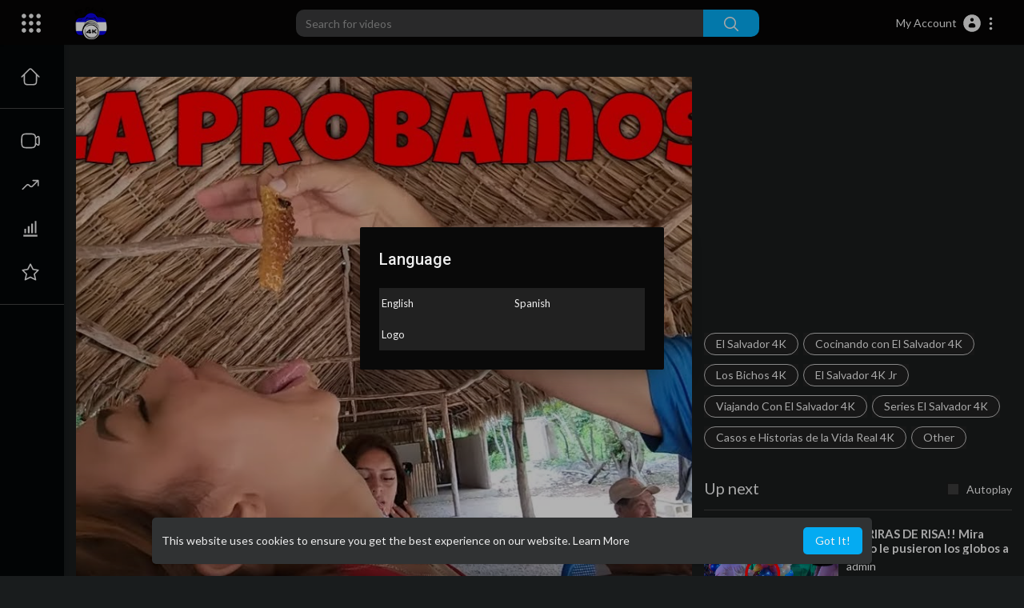

--- FILE ---
content_type: text/html; charset=UTF-8
request_url: https://elsalvador4ktv.com/watch/probamos-la-miel-de-este-lugar-y-esto-es-lo-que-opinamos-sabr%C3%A1-bien_IXEeQ2GwLPhmSD1.html
body_size: 53785
content:
<!DOCTYPE html>
<html id="html">
<head>
	<meta charset="UTF-8">
	<title>Probamos la miel de este lugar y esto es lo que opinamos, ¿sabrá bien?</title>
	<meta name="title" content="Probamos la miel de este lugar y esto es lo que opinamos, ¿sabrá bien?">
	<meta name="description" content="Esto es lo que opinamos al probar la miel de este lugar, ¿sabe bien?">
	<meta name="keywords" content="viajando,viajes,vacaciones,vacations,viajando por el mundo,el salvador 4k,el salvador,los bichos 4k,cocinando con el salvador 4k,nayeli,bessy">
	<meta name="viewport" content="width=device-width, initial-scale=1, maximum-scale=1">
    <meta property="fb:app_id" content="1643990952546825" />
    <meta name="format-detection" content="telephone=no" />
    <meta name="apple-mobile-web-app-capable" content="yes" />
        <!-- Twitter Card data -->
<meta name="twitter:card" content="summary">
<meta name="twitter:site" content="@publisher_handle">
<meta name="twitter:title" content="Probamos la miel de este lugar y esto es lo que opinamos, ¿sabrá bien?">
<meta name="twitter:description" content="Esto es lo que opinamos al probar la miel de este lugar, ¿sabe bien?">
<meta name="twitter:creator" content="@author_handle">
<meta name="twitter:image" content="https://i.ytimg.com/vi/Z3ygvrJNTME/maxresdefault.jpg">

<!-- Open Graph data -->
<meta property="og:title" content="Probamos la miel de este lugar y esto es lo que opinamos, ¿sabrá bien?" />
<meta property="og:type" content="article" />
<meta property="og:url" content="https://elsalvador4ktv.com/watch/probamos-la-miel-de-este-lugar-y-esto-es-lo-que-opinamos-sabrá-bien_IXEeQ2GwLPhmSD1.html" />
<meta property="og:image" content="https://i.ytimg.com/vi/Z3ygvrJNTME/maxresdefault.jpg" />
<meta property="og:description" content="Esto es lo que opinamos al probar la miel de este lugar, ¿sabe bien?" /> 
<meta name="thumbnail" content="https://i.ytimg.com/vi/Z3ygvrJNTME/maxresdefault.jpg" />
<script type="application/ld+json">
{
    "@context": "https://schema.org",
    "@type": "MusicGroup",
    "image": [
        "https://i.ytimg.com/vi/Z3ygvrJNTME/maxresdefault.jpg"
    ],
    "name": "Probamos la miel de este lugar y esto es lo que opinamos, ¿sabrá bien?",
    "subjectOf": {
        "@type": "VideoObject",
        "description": "Esto es lo que opinamos al probar la miel de este lugar, ¿sabe bien?",
        "duration": "00:13:48",
        "name": "Probamos la miel de este lugar y esto es lo que opinamos, ¿sabrá bien?",
        "thumbnail": "https://i.ytimg.com/vi/Z3ygvrJNTME/maxresdefault.jpg"
    }
}
</script>

    <link rel="shortcut icon" type="image/png" href="https://elsalvador4ktv.com/themes/youplay/img/icon.png"/>
    <link rel="stylesheet" href="https://elsalvador4ktv.com/themes/youplay/css/jquery-ui.min.css">
    <link rel="stylesheet" href="https://elsalvador4ktv.com/themes/youplay/css/jquery.tagit.css">
    <link rel="stylesheet" href="https://elsalvador4ktv.com/themes/youplay/css/font-awesome-4.7.0/css/font-awesome.min.css">
    <link rel="stylesheet" href="https://elsalvador4ktv.com/themes/youplay/css/twemoji-awesome.css">
    <link rel="stylesheet" href="https://netdna.bootstrapcdn.com/bootstrap/3.0.0/css/bootstrap-glyphicons.css">
    <link rel="stylesheet" href="https://elsalvador4ktv.com/themes/youplay/css/bootstrap.min.css">
    <link rel="stylesheet" href="https://elsalvador4ktv.com/themes/youplay/js/lib/sweetalert2/dist/sweetalert2.min.css">
    <link rel="stylesheet" href="https://elsalvador4ktv.com/themes/youplay/js/lib/notifIt/notifIt/css/notifIt.min.css">
    <link rel="stylesheet" href="https://elsalvador4ktv.com/themes/youplay/css/style.css" id="style-css">
        <link rel="stylesheet" href="https://elsalvador4ktv.com/themes/youplay/css/night-mode.css" class="night-mode-css">      
      

    <link rel="stylesheet" href="https://elsalvador4ktv.com/themes/youplay/css/custom.style.css">
    <link href="https://fonts.googleapis.com/icon?family=Material+Icons" rel="stylesheet" type="text/css">
    <link href="https://fonts.googleapis.com/css?family=Open+Sans|Roboto:400,500" rel="stylesheet">
    <script src="https://elsalvador4ktv.com/themes/youplay/js/jquery-3.min.js"></script>
    <script src="https://elsalvador4ktv.com/themes/youplay/js/jquery-ui.min.js"></script>
    <script type="text/javascript" src="https://elsalvador4ktv.com/themes/youplay/js/jquery.form.min.js"></script>
    <script type="text/javascript" src="https://elsalvador4ktv.com/themes/youplay/js/tag-it.min.js"></script>
          <link rel="stylesheet" href="https://elsalvador4ktv.com/themes/youplay/player/css/mediaelementplayer.min.css" />
      <script src="https://elsalvador4ktv.com/themes/youplay/player/js/mediaelement-and-player.min.js"></script>
      
	<link rel="stylesheet" href="https://elsalvador4ktv.com/themes/youplay/player/css/mejs-dark.css" />

    <script src="https://elsalvador4ktv.com/themes/youplay/js/lib/sweetalert2/dist/sweetalert2.js"></script>
    <script src="https://elsalvador4ktv.com/themes/youplay/js/lib/notifIt/notifIt/js/notifIt.min.js"></script>
    <link href="https://gitcdn.github.io/bootstrap-toggle/2.2.2/css/bootstrap-toggle.min.css" rel="stylesheet">
    
    <link rel="stylesheet" href="https://elsalvador4ktv.com/themes/youplay/css/bootstrap-select.min.css">
    <script src="https://elsalvador4ktv.com/themes/youplay/js/bootstrap-select.min.js"></script>
    <script src="https://elsalvador4ktv.com/themes/youplay/js/emoji/emojionearea/dist/emojionearea.js"></script>
    <link rel="stylesheet" type="text/css" href="https://elsalvador4ktv.com/themes/youplay/js/emoji/emojionearea/dist/emojionearea.min.css"/>


    
	    <script src="https://elsalvador4ktv.com/themes/youplay/player/plugins/speed/speed.min.js"></script>
    <link rel="stylesheet" href="https://elsalvador4ktv.com/themes/youplay/player/plugins/speed/speed.min.css" />
    <script src="https://elsalvador4ktv.com/themes/youplay/player/plugins/speed/speed-i18n.js"></script>
    <script src="https://elsalvador4ktv.com/themes/youplay/player/plugins/jump/jump-forward.min.js"></script>
    <link rel="stylesheet" href="https://elsalvador4ktv.com/themes/youplay/player/plugins/jump/jump-forward.min.css" />
    <script src="https://elsalvador4ktv.com/themes/youplay/player/plugins/ads/ads.min.js"></script>
    <link rel="stylesheet" href="https://elsalvador4ktv.com/themes/youplay/player/plugins/ads/ads.min.css" />
    <script src="https://elsalvador4ktv.com/themes/youplay/player/plugins/ads/ads-i18n.js"></script>
    <script src="https://elsalvador4ktv.com/themes/youplay/player/plugins/vast/ads-vast-vpaid.js"></script>
    <script src="https://elsalvador4ktv.com/themes/youplay/player/plugins/quality/quality.min.js"></script>
    <link rel="stylesheet" href="https://elsalvador4ktv.com/themes/youplay/player/plugins/quality/quality.min.css" />
    <script src="https://cdn.jsdelivr.net/npm/mediaelement@4.2.7/build/renderers/facebook.min.js"></script>

	<script src="https://elsalvador4ktv.com/themes/youplay/player/plugins/context-menu/context-menu.min.js"></script>
    <script src="https://elsalvador4ktv.com/themes/youplay/player/plugins/context-menu/context-menu-i18n.js"></script>

    <link rel="stylesheet" href="https://elsalvador4ktv.com/themes/youplay/player/plugins/context-menu/context-menu.min.css" />
    <script src="https://elsalvador4ktv.com/themes/youplay/js/Fingerprintjs2/fingerprint2.js"></script>

    
    <!-- <script src="https://elsalvador4ktv.com/themes/youplay/js/highcharts/highcharts.js"></script>
    <script src="https://elsalvador4ktv.com/themes/youplay/js/highcharts/exporting.js"></script> -->

    <script src= "https://player.twitch.tv/js/embed/v1.js"></script>
    
        <script src="https://www.google.com/recaptcha/api.js" async defer></script>
    
    <script src="https://cdnjs.cloudflare.com/ajax/libs/socket.io/2.0.4/socket.io.js"></script>
         <script>
      (function(i,s,o,g,r,a,m){i['GoogleAnalyticsObject']=r;i[r]=i[r]||function(){
      (i[r].q=i[r].q||[]).push(arguments)},i[r].l=1*new Date();a=s.createElement(o),
      m=s.getElementsByTagName(o)[0];a.async=1;a.src=g;m.parentNode.insertBefore(a,m)
      })(window,document,'script','//www.google-analytics.com/analytics.js','ga');
      ga('create', 'G-HV3R4MNJ4Z', 'auto');
      ga('send', 'pageview');
    </script> 
        <script>
      function RunLiveAgora(channelName,DIV_ID,token) {
        var agoraAppId = ''; 
        var token = token;

        var client = AgoraRTC.createClient({mode: 'live', codec: 'vp8'}); 
        client.init(agoraAppId, function () {


            client.setClientRole('audience', function() {
          }, function(e) {
          });
          
          client.join(token, channelName, 0, function(uid) {
          }, function(err) {
          });
          }, function (err) {
          });

          client.on('stream-added', function (evt) {
          var stream = evt.stream;
          var streamId = stream.getId();
          
          client.subscribe(stream, function (err) {
          });
        });
        client.on('stream-subscribed', function (evt) {
          var video_id = $('#video-id').val();
         if (!video_id) {
            return false;
         }
          $('#'+DIV_ID).html('<div class="wow_liv_counter"><span id="live_word_'+video_id+'">Live</span> <span id="live_count_'+video_id+'"> 0</span></div><div id="live_post_comments_'+video_id+'" class="wow_liv_comments_feed user-comments"></div>');
          var remoteStream = evt.stream;
          remoteStream.play(DIV_ID);
          $('#player_'+remoteStream.getId()).find('video').css('position', 'relative');
        });
      }
                var site_url = 'https://elsalvador4ktv.com';
        function PT_Ajax_Requests_File() {
          return site_url + '/';
        }
        function PT_Page_Loading_File() {
          return site_url + '/page_loading.php';
        }
        function OpenShareWindow(url, windowName) {
           newwindow = window.open(url, windowName, 'height=600,width=800');
           if (window.focus) {
              newwindow.focus();
           }
           return false;
        }
        function getCookie(name) {
          var value = "; " + document.cookie;
          var parts = value.split("; " + name + "=");
          if (parts.length == 2) return parts.pop().split(";").shift();
        }
    </script>

    <script src="https://elsalvador4ktv.com/themes/youplay/js/header.js"></script>

        <script src="https://imasdk.googleapis.com/js/sdkloader/ima3.js" type="text/javascript"></script>
    
    <!-- Global site tag (gtag.js) - Google Analytics -->
    <script async src="https://www.googletagmanager.com/gtag/js?id=G-HV3R4MNJ4Z"></script>
    <script>
      window.dataLayer = window.dataLayer || [];
      function gtag(){dataLayer.push(arguments);}
      gtag('js', new Date());

      gtag('config', 'G-HV3R4MNJ4Z');
    </script>

</head>
<script type="text/javascript">
  $(document).on('click', 'a[data-load]', function(event) {
    if ($('#live_post_id').length > 0) {
          DeleteLive();
          window.location = $(this).attr('href');
          return false;
    }
    
    if ($('video').length > 0) {
        $('video')[0].pause();
      }
    $('#bar_loading').show();
      event.preventDefault();
      var url = $(this).attr('data-load');
      $.ajax({
        url: PT_Page_Loading_File()+url,
        type: 'GET',
        dataType: 'html'
      })
      .done(function(data_html) {
        if ($(data_html).filter('#json-data').length > 0) {
            data = JSON.parse($(data_html).filter('#json-data').val());
            if (data.is_movie == true) {
              $('.toggle-mode').hide();
              $('.logo-img img').attr('src', 'https://elsalvador4ktv.com/themes/youplay/img/logo-light.png');
            }
            else{
              if ($('#toggle-mode').prop( "checked" ) === true) {
                $('.logo-img img').attr('src', 'https://elsalvador4ktv.com/themes/youplay/img/logo-light.png');
              }
              else{
                $('.logo-img img').attr('src', 'https://elsalvador4ktv.com/themes/youplay/img/logo.png');
              }
              $('.toggle-mode').show();
            }

            (data.page == 'home') ? $('#home_menu_').addClass('active') : $('#home_menu_').removeClass('active');
            (data.page == 'history') ? $('#history_menu_').addClass('active') : $('#history_menu_').removeClass('active');
            (data.page == 'articles') ? $('#articles_menu_').addClass('active') : $('#articles_menu_').removeClass('active');
            (data.page == 'latest') ? $('#latest_menu_').addClass('active') : $('#latest_menu_').removeClass('active');
            (data.page == 'trending') ? $('#trending_menu_').addClass('active') : $('#trending_menu_').removeClass('active');
            (data.page == 'paid-videos') ? $('#paid_videos_').addClass('active') : $('#paid_videos_').removeClass('active');
            (data.page == 'top') ? $('#top_menu_').addClass('active') : $('#top_menu_').removeClass('active');
            (data.page == 'movies') ? $('#movies_menu_').addClass('active') : $('#movies_menu_').removeClass('active');
            (data.page == 'stock') ? $('#stock_menu_').addClass('active') : $('#stock_menu_').removeClass('active');
            (data.page == 'popular_channels') ? $('#popular_channels_menu_').addClass('active') : $('#popular_channels_menu_').removeClass('active');

            window.history.pushState({state:'new'},'', data.url);
            $('#container_content').html(data_html);
            $('meta[name=title]').attr('content', data.title);
            $('meta[name=description]').attr('content', data.description);
            $('meta[name=keywords]').attr('content', data.keyword);
            $('title').text(data.title);
            var main_container_class = 'main-content ';
            (data.page != 'login') ? main_container_class += ' container ' : main_container_class += ' welcome-page ';
            (data.page == 'home') ? main_container_class += ' container-full ' : main_container_class += ' ';
			(data.page == 'timeline') ? main_container_class += ' container-full ' : main_container_class += ' ';
			(data.page == 'search') ? main_container_class += ' container-full ' : main_container_class += ' ';
			(data.page == 'import-video') ? main_container_class += ' container-full ' : main_container_class += ' ';
			(data.page == 'trending') ? main_container_class += ' container-full ' : main_container_class += ' ';
			(data.page == 'category') ? main_container_class += ' container-full ' : main_container_class += ' ';
			(data.page == 'latest') ? main_container_class += ' container-full ' : main_container_class += ' ';
			(data.page == 'top') ? main_container_class += ' container-full ' : main_container_class += ' ';
			(data.page == 'live') ? main_container_class += ' container-full ' : main_container_class += ' ';
			(data.page == 'stock') ? main_container_class += ' container-full ' : main_container_class += ' ';
			(data.page == 'paid-videos') ? main_container_class += ' container-full ' : main_container_class += ' ';
            (data.page == 'watch') ? main_container_class += ' container-full ' : main_container_class += ' ';
            (data.page == 'messages') ? main_container_class += ' m_cont_full ' : main_container_class += ' ';
            $('#main-container').attr('class',main_container_class);


            (data.page == 'messages') ? $('#header_ad_').attr('class','hidden') : $('#header_ad_').attr('class','ads-placment');
            (data.page == 'messages') ? $('#footer_ad_').attr('class','hidden') : $('#footer_ad_').attr('class','ads-placment');
          }
          else{
            window.location.href = site_url+'/login';
          }

      })
      .fail(function() {
        if (typeof(getCookie('user_id')) == 'undefined') {
          window.location.href = site_url+'/login';
        }
        else{
          window.location.href = site_url+'/404';
        }
        
      })
      .always(function() {
        window.scrollTo(0,0);
        $('#bar_loading').delay(300).fadeOut(300);
        $(".video-player").hover(
            function(e){
              $('.watermark').css('display', 'block');
             }, 
            function(e){
              setTimeout(function () {
                if ($('.video-player:hover').length == 0) {
                  $('.watermark').css('display', 'none');
                }
              }, 1000);
             } 
        );
      });
  });
  function load_more_sub() {
    var id = $('.subscribers_').last().attr('data_subscriber_id');
    var user_id = '{{ME id}}';
    $.post(PT_Ajax_Requests_File()+'aj/user/get_more_subscribers_', {id: id,user_id:user_id}, function(data, textStatus, xhr) {
      if (data.status == 200) {
        if (data.html != '') {
          $('.user_subscribers_').append(data.html);
        }
        else{
          $('#user_subscribers__load').text("No more subscriptions");
        }
        
      }
      
    });
  }
</script>
<body itemscope itemtype="http://schema.org/Organization" id="pt-body" >
  	<div id="pop_up_18" class="modal matdialog et_plus" data-backdrop="static" data-keyboard="false"> 
		<div class="modal-dialog">
			<div class="modal-content">     
				<div class="modal-body">
					<svg xmlns="http://www.w3.org/2000/svg" xmlns:xlink="http://www.w3.org/1999/xlink" viewBox="0 0 328.863 328.863" height="120" width="120" xml:space="preserve"> <g id="_x34_4-18Plus_movie"> <g> <path fill="currentColor" d="M104.032,220.434V131.15H83.392V108.27h49.121v112.164H104.032z"/> </g> <g> <path fill="currentColor" d="M239.552,137.23c0,9.76-5.28,18.4-14.08,23.201c12.319,5.119,20,15.84,20,28.32c0,20.16-17.921,32.961-45.921,32.961 c-28.001,0-45.921-12.641-45.921-32.48c0-12.801,8.32-23.682,21.28-28.801c-9.44-5.281-15.52-14.24-15.52-24 c0-17.922,15.681-29.281,40.001-29.281C224.031,107.15,239.552,118.83,239.552,137.23z M180.51,186.352 c0,9.441,6.721,14.721,19.041,14.721c12.32,0,19.2-5.119,19.2-14.721c0-9.279-6.88-14.561-19.2-14.561 C187.23,171.791,180.51,177.072,180.51,186.352z M183.391,138.83c0,8.002,5.76,12.48,16.16,12.48c10.4,0,16.16-4.479,16.16-12.48 c0-8.318-5.76-12.959-16.16-12.959C189.15,125.871,183.391,130.512,183.391,138.83z"/> </g> <g> <path fill="currentColor" d="M292.864,120.932c4.735,13.975,7.137,28.592,7.137,43.5c0,74.752-60.816,135.568-135.569,135.568 S28.862,239.184,28.862,164.432c0-74.754,60.816-135.568,135.569-135.568c14.91,0,29.527,2.4,43.5,7.137V5.832 C193.817,1.963,179.24,0,164.432,0C73.765,0,0.001,73.764,0.001,164.432s73.764,164.432,164.431,164.432 S328.862,255.1,328.862,164.432c0-14.807-1.962-29.385-5.831-43.5H292.864z"/> </g> <g> <polygon fill="currentColor" points="284.659,44.111 284.659,12.582 261.987,12.582 261.987,44.111 230.647,44.111 230.647,66.781 261.987,66.781 261.987,98.309 284.659,98.309 284.659,66.781 316.186,66.781 316.186,44.111 "/> </g> </g> </svg>
					<h4>Please note that if you are under 18, you won't be able to access this site. </h4> 
					<p>Are you 18 years old or above?</p>		  
				</div> 
				<div class="modal-footer">  
					<button class="btn btn-success matbtn" id="pop_up_18_yes">Yes</button>  
					<button class="btn matbtn" id="pop_up_18_no">No</button>  
				</div>
			</div>          
		</div>
	</div>
  <a href="" id="link_redirect_to_page"  data-load=""></a>
  <div id="bar_loading"></div>
		<input type="hidden" class="main_session" value="cf324559d74f4a57dee581c725423aef4e7df203">
		<header class="navbar-fixed-top">
		<nav class="navbar navbar-findcond pt_header_nav">
	<div class="left-part">
					<div class="yp_slide_menu">
				<span id="open_slide" title="Expand" data-toggle="tooltip" data-placement="bottom" onclick="SlideSetCookie('open_slide','yes',1);">
					<svg xmlns="http://www.w3.org/2000/svg" width="24px" height="24px" viewBox="0 0 276.167 276.167"> <g fill="currentColor"><path d="M33.144,2.471C15.336,2.471,0.85,16.958,0.85,34.765s14.48,32.293,32.294,32.293s32.294-14.486,32.294-32.293 S50.951,2.471,33.144,2.471z"/> <path d="M137.663,2.471c-17.807,0-32.294,14.487-32.294,32.294s14.487,32.293,32.294,32.293c17.808,0,32.297-14.486,32.297-32.293 S155.477,2.471,137.663,2.471z"/> <path d="M243.873,67.059c17.804,0,32.294-14.486,32.294-32.293S261.689,2.471,243.873,2.471s-32.294,14.487-32.294,32.294 S226.068,67.059,243.873,67.059z"/> <path d="M32.3,170.539c17.807,0,32.297-14.483,32.297-32.293c0-17.811-14.49-32.297-32.297-32.297S0,120.436,0,138.246 C0,156.056,14.493,170.539,32.3,170.539z"/> <path d="M136.819,170.539c17.804,0,32.294-14.483,32.294-32.293c0-17.811-14.478-32.297-32.294-32.297 c-17.813,0-32.294,14.486-32.294,32.297C104.525,156.056,119.012,170.539,136.819,170.539z"/> <path d="M243.038,170.539c17.811,0,32.294-14.483,32.294-32.293c0-17.811-14.483-32.297-32.294-32.297 s-32.306,14.486-32.306,32.297C210.732,156.056,225.222,170.539,243.038,170.539z"/> <path d="M33.039,209.108c-17.807,0-32.3,14.483-32.3,32.294c0,17.804,14.493,32.293,32.3,32.293s32.293-14.482,32.293-32.293 S50.846,209.108,33.039,209.108z"/> <path d="M137.564,209.108c-17.808,0-32.3,14.483-32.3,32.294c0,17.804,14.487,32.293,32.3,32.293 c17.804,0,32.293-14.482,32.293-32.293S155.368,209.108,137.564,209.108z"/> <path d="M243.771,209.108c-17.804,0-32.294,14.483-32.294,32.294c0,17.804,14.49,32.293,32.294,32.293 c17.811,0,32.294-14.482,32.294-32.293S261.575,209.108,243.771,209.108z"/> </g></svg>
				</span>
			</div>
				<a class="navbar-brand logo-img" href="https://elsalvador4ktv.com/" itemprop="url">
							<img itemprop="logo" src="https://elsalvador4ktv.com/themes/youplay/img/logo-light.png" alt="El Salvador 4KTV">
					</a>
	</div>
	<form class="navbar-form search-header" role="search" action="https://elsalvador4ktv.com/search" method="GET">
		<div class="form-group">
			<input type="text" class="form-control" id="search-bar" name="keyword" placeholder="Search for videos" autocomplete="off" value="">
			<button type="submit" class="btn btn-main"><svg xmlns="http://www.w3.org/2000/svg" viewBox="0 0 24 24" width="22" height="22"><path fill="currentColor" d="M23.707 22.293l-5.969-5.969a10.016 10.016 0 10-1.414 1.414l5.969 5.969a1 1 0 001.414-1.414zM10 18a8 8 0 118-8 8.009 8.009 0 01-8 8z"/></svg></button>			
						<div class="search-dropdown hidden"></div>
		</div>
	</form>
	<ul class="nav right-part">
		<li class="dropdown hide_upload_mobi_link" style="display: none;">
			<a href="javascript:void(0);" class="dropdown-toggle" data-toggle="dropdown">
				<svg xmlns="http://www.w3.org/2000/svg" width="24" height="24" viewBox="0 0 24 24"><path fill-rule="evenodd" fill="currentColor" d="M10 3.25L9.94358 3.25L9.94356 3.25C8.10581 3.24999 6.65019 3.24997 5.51098 3.40314C4.33855 3.56077 3.38961 3.89288 2.64124 4.64125C1.89288 5.38961 1.56076 6.33856 1.40313 7.51098C1.24997 8.65019 1.24998 10.1058 1.25 11.9436L1.25 11.9436L1.25 12L1.25 12.0564L1.25 12.0565C1.24998 13.8942 1.24997 15.3498 1.40313 16.489C1.56076 17.6614 1.89288 18.6104 2.64124 19.3588C3.38961 20.1071 4.33855 20.4392 5.51098 20.5969C6.65019 20.75 8.10583 20.75 9.94359 20.75L10 20.75L10.0564 20.75L10.0565 20.75C11.8942 20.75 13.3498 20.75 14.489 20.5969C15.6614 20.4392 16.6104 20.1071 17.3588 19.3588C18.1071 18.6104 18.4392 17.6614 18.5969 16.489C18.6011 16.4577 18.6052 16.4261 18.6092 16.3943C19.1758 16.8183 19.6658 17.1765 20.0818 17.4026C20.5551 17.6598 21.1632 17.875 21.7826 17.5653C22.402 17.2556 22.5947 16.64 22.673 16.107C22.7501 15.5813 22.75 14.8815 22.75 14.0604L22.75 14L22.75 9.99999L22.75 9.93961C22.75 9.11853 22.7501 8.41864 22.673 7.893C22.5947 7.35998 22.402 6.74439 21.7826 6.4347C21.1632 6.12501 20.5551 6.34019 20.0818 6.59743C19.6658 6.82352 19.1758 7.18169 18.6092 7.60572C18.6052 7.5739 18.6011 7.54232 18.5969 7.51098C18.4392 6.33856 18.1071 5.38961 17.3588 4.64125C16.6104 3.89288 15.6614 3.56077 14.489 3.40314C13.3498 3.24997 11.8942 3.24999 10.0564 3.25L10.0564 3.25L10 3.25ZM18.75 11.8488L18.75 11.8418L18.75 11.8335L18.75 11.8251L18.75 11.8168L18.75 11.8084L18.75 11.8L18.75 11.7917L18.75 11.7833L18.75 11.7749L18.75 11.7666L18.75 11.7582L18.75 11.7498L18.75 11.7414L18.75 11.733L18.75 11.7246L18.75 11.7162L18.75 11.7078L18.75 11.6994L18.75 11.691L18.75 11.6825L18.75 11.6741L18.75 11.6657L18.75 11.6573L18.75 11.6488L18.75 11.6404L18.75 11.632L18.75 11.6235L18.75 11.6151L18.75 11.6066L18.75 11.5982L18.75 11.5897L18.75 11.5813L18.75 11.5728L18.75 11.5643L18.75 11.5559L18.75 11.5474L18.75 11.5389L18.75 11.5304L18.75 11.522L18.75 11.5135L18.75 11.505L18.75 11.4965L18.75 11.488L18.75 11.4795L18.75 11.471L18.75 11.4625L18.75 11.454L18.75 11.4455L18.75 11.437L18.75 11.4285L18.75 11.4199L18.75 11.4114L18.75 11.4029L18.75 11.3944L18.75 11.3858L18.75 11.3773L18.75 11.3688L18.75 11.3602L18.75 11.3517L18.75 11.3432L18.75 11.3346L18.75 11.3261L18.75 11.3175L18.75 11.309L18.75 11.3004L18.75 11.2919L18.75 11.2833L18.75 11.2748L18.75 11.2662L18.75 11.2576L18.75 11.2491L18.75 11.2405L18.75 11.2319L18.75 11.2234L18.75 11.2148L18.75 11.2062L18.75 11.1976L18.75 11.1891L18.75 11.1805L18.75 11.1719L18.75 11.1633L18.75 11.1547L18.75 11.1461L18.75 11.1375L18.75 11.1289L18.75 11.1203L18.75 11.1117L18.75 11.1032L18.75 11.0946L18.75 11.086L18.75 11.0773L18.75 11.0687L18.75 11.0601L18.75 11.0515L18.75 11.0429L18.75 11.0343L18.75 11.0257L18.75 11.0171L18.75 11.0085L18.75 10.9999L18.75 10.9912L18.75 10.9826L18.75 10.974L18.75 10.9654L18.75 10.9568L18.75 10.9481L18.75 10.9395L18.75 10.9309L18.75 10.9223L18.75 10.9137L18.75 10.905L18.75 10.8964L18.75 10.8878L18.75 10.8791L18.75 10.8705L18.75 10.8619L18.75 10.8532L18.75 10.8446L18.75 10.836L18.75 10.8273L18.75 10.8187L18.75 10.8101L18.75 10.8014L18.75 10.7928L18.75 10.7842L18.75 10.7755L18.75 10.7669L18.75 10.7583L18.75 10.7496L18.75 10.741L18.75 10.7323L18.75 10.7237L18.75 10.7151L18.75 10.7064L18.75 10.6978L18.75 10.6891L18.75 10.6805L18.75 10.6719L18.75 10.6632L18.75 10.6546L18.75 10.6459L18.75 10.6373L18.75 10.6286L18.75 10.62L18.75 10.6114L18.75 10.6027L18.75 10.5941L18.75 10.5854L18.75 10.5768L18.75 10.5682L18.75 10.5595L18.75 10.5509L18.75 10.5422L18.75 10.5336L18.75 10.525L18.75 10.5163L18.75 10.5077L18.75 10.4991L18.75 10.4904L18.75 10.4818L18.75 10.4731L18.75 10.4645L18.75 10.4559L18.75 10.4472L18.75 10.4386L18.75 10.43L18.75 10.4213L18.75 10.4127L18.75 10.4041L18.75 10.3955L18.75 10.3868L18.75 10.3782L18.75 10.3696L18.75 10.361L18.75 10.3523L18.75 10.3437L18.75 10.3351L18.75 10.3265L18.75 10.3178L18.75 10.3092L18.75 10.3006L18.75 10.292L18.75 10.2834L18.75 10.2748L18.75 10.2661L18.75 10.2575L18.75 10.2489L18.75 10.2403L18.75 10.2317L18.75 10.2231L18.75 10.2145L18.75 10.2059L18.75 10.1973L18.75 10.1887L18.75 10.1801L18.75 10.1715L18.75 10.1629L18.75 10.1543L18.75 10.1457L18.75 10.1371L18.75 10.1285L18.75 10.12L18.75 10.1114L18.75 10.1028L18.75 10.0942L18.75 10.0856L18.75 10.0771L18.75 10.0685L18.75 10.0599L18.75 10.0513L18.75 10.0428L18.75 10.0342L18.75 10.0256L18.75 10.0171L18.75 10.0085L18.75 9.99996C18.75 9.74167 18.7507 9.59613 18.7603 9.48769C18.7646 9.43923 18.7696 9.41311 18.7728 9.39999C18.7744 9.3938 18.7754 9.39062 18.7758 9.38956L18.7764 9.3882L18.7771 9.38693C18.7778 9.38599 18.7797 9.38321 18.7837 9.37828C18.7922 9.36782 18.8101 9.34811 18.8463 9.31561C18.9273 9.24286 19.0433 9.15498 19.25 9C19.9685 8.46106 20.4399 8.11002 20.798 7.91537C20.9675 7.82328 21.0616 7.79413 21.1071 7.78583C21.1277 7.82716 21.1608 7.91996 21.1888 8.11077C21.248 8.51408 21.25 9.10178 21.25 9.99999L21.25 14C21.25 14.8982 21.248 15.4859 21.1888 15.8892C21.1608 16.08 21.1277 16.1728 21.1071 16.2141C21.0616 16.2058 20.9675 16.1767 20.798 16.0846C20.4399 15.89 19.9686 15.5389 19.25 15C19.0434 14.845 18.9273 14.7572 18.8463 14.6844C18.8101 14.6519 18.7922 14.6322 18.7837 14.6217C18.7817 14.6193 18.7803 14.6175 18.7792 14.616C18.7781 14.6145 18.7775 14.6136 18.7771 14.6131L18.7764 14.6118L18.7758 14.6104C18.7754 14.6093 18.7743 14.6061 18.7728 14.6C18.7696 14.5869 18.7646 14.5608 18.7603 14.5125C18.7507 14.4043 18.75 14.2591 18.75 14.0012L18.75 13.9954L18.75 13.9896L18.75 13.9838L18.75 13.978L18.75 13.9722L18.75 13.9664L18.75 13.9606L18.75 13.9547L18.75 13.9489L18.75 13.943L18.75 13.9371L18.75 13.9312L18.75 13.9253L18.75 13.9193L18.75 13.9134L18.75 13.9075L18.75 13.9015L18.75 13.8955L18.75 13.8895L18.75 13.8835L18.75 13.8775L18.75 13.8715L18.75 13.8654L18.75 13.8594L18.75 13.8533L18.75 13.8472L18.75 13.8411L18.75 13.835L18.75 13.8289L18.75 13.8228L18.75 13.8166L18.75 13.8105L18.75 13.8043L18.75 13.7981L18.75 13.792L18.75 13.7857L18.75 13.7795L18.75 13.7733L18.75 13.7671L18.75 13.7608L18.75 13.7546L18.75 13.7483L18.75 13.742L18.75 13.7357L18.75 13.7294L18.75 13.7231L18.75 13.7167L18.75 13.7104L18.75 13.704L18.75 13.6977L18.75 13.6913L18.75 13.6849L18.75 13.6785L18.75 13.6721L18.75 13.6656L18.75 13.6592L18.75 13.6527L18.75 13.6463L18.75 13.6398L18.75 13.6333L18.75 13.6268L18.75 13.6203L18.75 13.6138L18.75 13.6073L18.75 13.6007L18.75 13.5942L18.75 13.5876L18.75 13.581L18.75 13.5744L18.75 13.5678L18.75 13.5612L18.75 13.5546L18.75 13.548L18.75 13.5413L18.75 13.5347L18.75 13.528L18.75 13.5214L18.75 13.5147L18.75 13.508L18.75 13.5013L18.75 13.4945L18.75 13.4878L18.75 13.4811L18.75 13.4743L18.75 13.4676L18.75 13.4608L18.75 13.454L18.75 13.4472L18.75 13.4404L18.75 13.4336L18.75 13.4268L18.75 13.4199L18.75 13.4131L18.75 13.4062L18.75 13.3994L18.75 13.3925L18.75 13.3856L18.75 13.3787L18.75 13.3718L18.75 13.3649L18.75 13.358L18.75 13.351L18.75 13.3441L18.75 13.3371L18.75 13.3301L18.75 13.3232L18.75 13.3162L18.75 13.3092L18.75 13.3022L18.75 13.2952L18.75 13.2881L18.75 13.2811L18.75 13.274L18.75 13.267L18.75 13.2599L18.75 13.2528L18.75 13.2458L18.75 13.2387L18.75 13.2315L18.75 13.2244L18.75 13.2173L18.75 13.2102L18.75 13.203L18.75 13.1959L18.75 13.1887L18.75 13.1815L18.75 13.1744L18.75 13.1672L18.75 13.16L18.75 13.1528L18.75 13.1455L18.75 13.1383L18.75 13.1311L18.75 13.1238L18.75 13.1166L18.75 13.1093L18.75 13.102L18.75 13.0947L18.75 13.0874L18.75 13.0801L18.75 13.0728L18.75 13.0655L18.75 13.0582L18.75 13.0508L18.75 13.0435L18.75 13.0361L18.75 13.0288L18.75 13.0214L18.75 13.014L18.75 13.0066L18.75 12.9992L18.75 12.9918L18.75 12.9844L18.75 12.977L18.75 12.9696L18.75 12.9621L18.75 12.9547L18.75 12.9472L18.75 12.9397L18.75 12.9323L18.75 12.9248L18.75 12.9173L18.75 12.9098L18.75 12.9023L18.75 12.8948L18.75 12.8872L18.75 12.8797L18.75 12.8722L18.75 12.8646L18.75 12.857L18.75 12.8495L18.75 12.8419L18.75 12.8343L18.75 12.8267L18.75 12.8191L18.75 12.8115L18.75 12.8039L18.75 12.7963L18.75 12.7887L18.75 12.781L18.75 12.7734L18.75 12.7657L18.75 12.7581L18.75 12.7504L18.75 12.7427L18.75 12.735L18.75 12.7273L18.75 12.7196L18.75 12.7119L18.75 12.7042L18.75 12.6965L18.75 12.6888L18.75 12.681L18.75 12.6733L18.75 12.6655L18.75 12.6578L18.75 12.65L18.75 12.6422L18.75 12.6345L18.75 12.6267L18.75 12.6189L18.75 12.6111L18.75 12.6033L18.75 12.5955L18.75 12.5876L18.75 12.5798L18.75 12.572L18.75 12.5641L18.75 12.5563L18.75 12.5484L18.75 12.5405L18.75 12.5327L18.75 12.5248L18.75 12.5169L18.75 12.509L18.75 12.5011L18.75 12.4932L18.75 12.4853L18.75 12.4774L18.75 12.4695L18.75 12.4615L18.75 12.4536L18.75 12.4456L18.75 12.4377L18.75 12.4297L18.75 12.4218L18.75 12.4138L18.75 12.4058L18.75 12.3978L18.75 12.3899L18.75 12.3819L18.75 12.3739L18.75 12.3659L18.75 12.3578L18.75 12.3498L18.75 12.3418L18.75 12.3338L18.75 12.3257L18.75 12.3177L18.75 12.3096L18.75 12.3016L18.75 12.2935L18.75 12.2854L18.75 12.2774L18.75 12.2693L18.75 12.2612L18.75 12.2531L18.75 12.245L18.75 12.2369L18.75 12.2288L18.75 12.2207L18.75 12.2126L18.75 12.2044L18.75 12.1963L18.75 12.1882L18.75 12.18L18.75 12.1719L18.75 12.1637L18.75 12.1556L18.75 12.1512M17.25 12C17.25 13.9068 17.2484 15.2615 17.1102 16.2892C16.975 17.2952 16.7213 17.8749 16.2981 18.2981C15.8749 18.7213 15.2952 18.975 14.2892 19.1102C13.2615 19.2484 11.9068 19.25 10 19.25C8.09318 19.25 6.73851 19.2484 5.71085 19.1102C4.70476 18.975 4.12511 18.7213 3.7019 18.2981C3.27869 17.8749 3.02502 17.2952 2.88976 16.2892C2.75159 15.2615 2.75 13.9068 2.75 12C2.75 10.0932 2.75159 8.73852 2.88976 7.71085C3.02502 6.70476 3.27869 6.12512 3.7019 5.70191C4.12511 5.2787 4.70476 5.02503 5.71085 4.88976C6.73851 4.7516 8.09318 4.75 10 4.75C11.9068 4.75 13.2615 4.7516 14.2892 4.88976C15.2952 5.02503 15.8749 5.2787 16.2981 5.70191C16.7213 6.12512 16.975 6.70476 17.1102 7.71085C17.2484 8.73852 17.25 10.0932 17.25 12ZM21.1422 7.78417C21.1418 7.78483 21.137 7.78511 21.129 7.783C21.1387 7.78245 21.1427 7.7835 21.1422 7.78417ZM21.0962 7.76658C21.0897 7.76146 21.087 7.75743 21.0873 7.7567C21.0876 7.75596 21.0908 7.75852 21.0962 7.76658ZM21.0873 16.2433C21.087 16.2425 21.0897 16.2385 21.0962 16.2334C21.0908 16.2414 21.0876 16.244 21.0873 16.2433ZM21.129 16.217C21.137 16.2148 21.1418 16.2151 21.1422 16.2158C21.1427 16.2165 21.1387 16.2175 21.129 16.217Z" /></svg><span class="hide_hdr_usr_name">&nbsp;&nbsp;Create</span>
			</a>
			<ul class="dropdown-menu pt-create-menu">
																					</ul>
		</li>
			
		<li class="show-in-mobile top-header">
			<a href="#" class="search-icon"><svg width="24" height="24" viewBox="0 0 24 24" fill="none" xmlns="http://www.w3.org/2000/svg"><path fill-rule="evenodd" clip-rule="evenodd" d="M3.75 11C3.75 6.99594 6.99594 3.75 11 3.75C15.0041 3.75 18.25 6.99594 18.25 11C18.25 15.0041 15.0041 18.25 11 18.25C6.99594 18.25 3.75 15.0041 3.75 11ZM11 2.25C6.16751 2.25 2.25 6.16751 2.25 11C2.25 15.8325 6.16751 19.75 11 19.75C13.1462 19.75 15.112 18.9773 16.6342 17.6949L19.4697 20.5303C19.7626 20.8232 20.2374 20.8232 20.5303 20.5303C20.8232 20.2374 20.8232 19.7626 20.5303 19.4697L17.6949 16.6342C18.9773 15.112 19.75 13.1462 19.75 11C19.75 6.16751 15.8325 2.25 11 2.25Z" fill="currentColor"/></svg></a>
		</li>
				<li class="dropdown hide-from-mobile profile-nav">
	<a href="#" class="dropdown-toggle" data-toggle="dropdown" role="button" aria-expanded="false">
		<span class="hide_hdr_usr_name">&nbsp;&nbsp;My Account&nbsp;&nbsp;</span><svg width="26" height="26" viewBox="0 0 24 24" fill="none" xmlns="http://www.w3.org/2000/svg"> <path fill-rule="evenodd" clip-rule="evenodd" d="M22 12C22 17.5228 17.5228 22 12 22C6.47715 22 2 17.5228 2 12C2 6.47715 6.47715 2 12 2C17.5228 2 22 6.47715 22 12ZM11.3333 12C9.49238 12 8 13.4924 8 15.3333C8 16.2538 8.74619 17 9.66667 17H14.3333C15.2538 17 16 16.2538 16 15.3333C16 13.4924 14.5076 12 12.6667 12H11.3333ZM12 10C13.1046 10 14 9.10457 14 8C14 6.89543 13.1046 6 12 6C10.8954 6 10 6.89543 10 8C10 9.10457 10.8954 10 12 10Z" fill="currentColor"/> </svg> <svg width="21" height="21" viewBox="0 0 24 24" xmlns="http://www.w3.org/2000/svg"><path fill-rule="evenodd" clip-rule="evenodd" d="M12 7C13.1 7 14 6.1 14 5C14 3.9 13.1 3 12 3C10.9 3 10 3.9 10 5C10 6.1 10.9 7 12 7ZM12 10C10.9 10 10 10.9 10 12C10 13.1 10.9 14 12 14C13.1 14 14 13.1 14 12C14 10.9 13.1 10 12 10ZM10 19C10 17.9 10.9 17 12 17C13.1 17 14 17.9 14 19C14 20.1 13.1 21 12 21C10.9 21 10 20.1 10 19Z" fill="currentColor"/></svg>
	</a>
	<ul class="dropdown-menu dropdown-menu-right ani_log_menu" role="menu">
									<li><a href="https://elsalvador4ktv.com/login" data-toggle="modal" data-target="#loginbox"><svg width="24" height="24" viewBox="0 0 24 24" fill="none" xmlns="http://www.w3.org/2000/svg"> <path fill-rule="evenodd" clip-rule="evenodd" d="M13.5302 7.46972C13.2374 7.17683 12.7625 7.17683 12.4696 7.46972C12.1767 7.76261 12.1767 8.23749 12.4696 8.53038L15.1893 11.2501L2.99991 11.2501C2.5857 11.2501 2.24991 11.5858 2.24991 12.0001C2.24991 12.4143 2.5857 12.7501 2.99991 12.7501L15.1893 12.7501L12.4696 15.4697C12.1767 15.7626 12.1767 16.2375 12.4696 16.5304C12.7625 16.8233 13.2374 16.8233 13.5302 16.5304L17.5302 12.5304C17.8231 12.2375 17.8231 11.7626 17.5302 11.4697L13.5302 7.46972ZM15 2.74997C16.4354 2.74997 17.4365 2.75156 18.1919 2.85312C18.9257 2.95177 19.3142 3.13222 19.591 3.40898C19.8678 3.68574 20.0482 4.07432 20.1469 4.80809C20.2484 5.56344 20.25 6.56456 20.25 7.99997L20.25 16C20.25 17.4354 20.2484 18.4365 20.1469 19.1918C20.0482 19.9256 19.8678 20.3142 19.591 20.591C19.3142 20.8677 18.9257 21.0482 18.1919 21.1468C17.4365 21.2484 16.4354 21.25 15 21.25L12.5 21.25C11.3098 21.25 10.4799 21.2489 9.84426 21.1772C9.22377 21.1072 8.88194 20.9781 8.6303 20.785C8.47429 20.6653 8.33465 20.5257 8.21495 20.3697C8.02186 20.118 7.89272 19.7762 7.82277 19.1557C7.75112 18.5201 7.75 17.6902 7.75 16.5L7.75 16C7.75 15.5858 7.41422 15.25 7 15.25C6.58579 15.25 6.25 15.5858 6.25 16L6.25 16.5L6.25 16.5452C6.24999 17.6796 6.24997 18.5943 6.33221 19.3237C6.41724 20.078 6.59807 20.7265 7.02491 21.2828C7.22442 21.5428 7.45716 21.7756 7.71717 21.9751C8.27345 22.4019 8.92196 22.5827 9.67622 22.6678C10.4057 22.75 11.3204 22.75 12.4548 22.75L12.5 22.75L15 22.75L15.0549 22.75C16.4225 22.75 17.5248 22.75 18.3918 22.6334C19.2919 22.5124 20.0497 22.2535 20.6516 21.6516C21.2536 21.0497 21.5125 20.2918 21.6335 19.3917C21.75 18.5248 21.75 17.4225 21.75 16.055L21.75 16.0549L21.75 16L21.75 7.99997L21.75 7.94513C21.75 6.57752 21.75 5.47519 21.6335 4.60822C21.5125 3.70811 21.2536 2.95024 20.6517 2.34832C20.0497 1.7464 19.2919 1.48751 18.3918 1.36649C17.5248 1.24993 16.4225 1.24995 15.0549 1.24997L15 1.24997L12.5 1.24997L12.4548 1.24997L12.4548 1.24997C11.3204 1.24996 10.4057 1.24994 9.67622 1.33219C8.92194 1.41722 8.27341 1.59805 7.71712 2.02491C7.45714 2.22441 7.22443 2.45711 7.02494 2.71709C6.59808 3.27338 6.41725 3.92191 6.33222 4.67619C6.24997 5.40569 6.24999 6.32038 6.25 7.45481L6.25 7.5L6.25 7.99997C6.25 8.41418 6.58579 8.74997 7 8.74997C7.41421 8.74997 7.75 8.41418 7.75 7.99997L7.75 7.5C7.75 6.30976 7.75112 5.47984 7.82277 4.84422C7.89273 4.22372 8.02187 3.88188 8.21497 3.63024C8.33466 3.47426 8.47429 3.33463 8.63027 3.21494C8.88191 3.02184 9.22375 2.8927 9.84426 2.82274C10.4799 2.75108 11.3098 2.74997 12.5 2.74997L15 2.74997Z" fill="currentColor"/> </svg> Login</a></li>
					<li><a href="https://elsalvador4ktv.com/register" data-toggle="modal" data-target="#registerbox"><svg width="24" height="24" viewBox="0 0 24 24" fill="none" xmlns="http://www.w3.org/2000/svg"> <path fill-rule="evenodd" clip-rule="evenodd" d="M9 3.75C7.20507 3.75 5.75 5.20507 5.75 7C5.75 8.79493 7.20507 10.25 9 10.25C10.7949 10.25 12.25 8.79493 12.25 7C12.25 5.20507 10.7949 3.75 9 3.75ZM4.25 7C4.25 4.37665 6.37665 2.25 9 2.25C11.6234 2.25 13.75 4.37665 13.75 7C13.75 9.62335 11.6234 11.75 9 11.75C6.37665 11.75 4.25 9.62335 4.25 7ZM6 15.75C4.20507 15.75 2.75 17.2051 2.75 19C2.75 19.6904 3.30964 20.25 4 20.25H14C14.6904 20.25 15.25 19.6904 15.25 19C15.25 17.2051 13.7949 15.75 12 15.75H6ZM1.25 19C1.25 16.3766 3.37665 14.25 6 14.25H12C14.6234 14.25 16.75 16.3766 16.75 19C16.75 20.5188 15.5188 21.75 14 21.75H4C2.48122 21.75 1.25 20.5188 1.25 19ZM20.75 7C20.75 6.58579 20.4142 6.25 20 6.25C19.5858 6.25 19.25 6.58579 19.25 7V9.25H17C16.5858 9.25 16.25 9.58579 16.25 10C16.25 10.4142 16.5858 10.75 17 10.75H19.25V13C19.25 13.4142 19.5858 13.75 20 13.75C20.4142 13.75 20.75 13.4142 20.75 13V10.75H23C23.4142 10.75 23.75 10.4142 23.75 10C23.75 9.58579 23.4142 9.25 23 9.25H20.75V7Z" fill="currentColor"/> </svg> Register</a></li>
			</ul>
</li>
	</ul>
</nav>

<nav class="navbar navbar-findcond navbar-fixed-top hidden search-bar">
    <div class="container-fluid">
		<form class="search-header-mobile" role="search" action="https://elsalvador4ktv.com/search" method="GET">
			<div class="form-group">
				<input type="text" class="form-control" id="search-bar-mobile" name="keyword" placeholder="Search for videos" autocomplete="off" value="" autofocus>
				<svg xmlns="http://www.w3.org/2000/svg" width="24" height="24" viewBox="0 0 24 24" fill="none" stroke="currentColor" stroke-width="2" stroke-linecap="round" stroke-linejoin="round" class="feather feather-search"><circle cx="11" cy="11" r="8"></circle><line x1="21" y1="21" x2="16.65" y2="16.65"></line></svg>
			</div>
			<div class="search-dropdown hidden"></div>
		</form>
	</div>
</nav>


<script>
$('.search-icon').on('click', function(event) {
	event.preventDefault();
	$('.search-bar').toggleClass('hidden');
});

$('#open_slide').on('click', function(event) {
	event.preventDefault();
	$('body').toggleClass('side_open');
});
//$('.sidenav-overlay').on('click', function() {
//	$('body').removeClass('side_open');
//});

$('#search-bar').keyup(function(event) {
	var search_value = $(this).val();
	var search_dropdown = $('.search-dropdown');
	if (search_value == '') {
		search_dropdown.addClass('hidden');
		search_dropdown.empty();
		return false;
	} else {
		search_dropdown.removeClass('hidden');
	}
    $.post('https://elsalvador4ktv.com/aj/search', {search_value: search_value}, function(data, textStatus, xhr) {
    	if (data.status == 200) {
    		search_dropdown.html(data.html);
    	} else {
	       search_dropdown.addClass('hidden');
		   search_dropdown.empty();
		   return false;
    	}
    });
});

jQuery(document).click(function(event){
    if (!(jQuery(event.target).closest(".search-dropdown").length)) {
        jQuery('.search-dropdown').addClass('hidden');
    }
});
</script>
		<div class="clear"></div>
	</header>
	
	<div class="yp_side_menu has_side_menu">
		<div id="main-container" class="container  container-full            main-content" >
      			<div class="ads-placment" id="header_ad_"><script async src="https://pagead2.googlesyndication.com/pagead/js/adsbygoogle.js"></script>
<script>
     (adsbygoogle = window.adsbygoogle || []).push({
          google_ad_client: "ca-pub-8932378909783823",
          enable_page_level_ads: true,
          google_ad_format: "auto"
     });
</script></div>
      			<div class="announcement-renderer">
				
			</div>
      <div id="container_content">
			<div class="top-video video-player-page six_padding_15" id="padding_15">
	<div class="row">
		
		<div class="col-md-8 player-video yp_pub_elemnt">
									         									 
			<div class="video-player pt_video_player " id="post_live_video_4455">
								
				
									
				
																								<video id="my-video" controls      style="width:100%; height:100%;position: relative;" poster="https://i.ytimg.com/vi/Z3ygvrJNTME/maxresdefault.jpg">
			               			               			               			               			               			               			               			               			               <source src="https://www.youtube.com/watch?v=Z3ygvrJNTME" type="video/youtube" data-quality="360p" title='360p' label='360p' res='360'>
			               			               Your browser does not support HTML5 video.
			               <!-- //src="http://www.youtube.com/watch?v=nOEw9iiopwI" type="video/youtube" -->
			            </video>
																			<div class="icons hidde">
								<span class="expend-player"><svg xmlns="http://www.w3.org/2000/svg" width="24" height="24" viewBox="0 0 24 24"><path fill="currentColor" d="M10,21V19H6.41L10.91,14.5L9.5,13.09L5,17.59V14H3V21H10M14.5,10.91L19,6.41V10H21V3H14V5H17.59L13.09,9.5L14.5,10.91Z" /></svg></span>
							</div>
											               
					
				      
			</div>
			<div class="clear"></div>
																	      
			<div class="clear"></div>
		</div>
		
        <div class="col-md-4 no-padding-left pull-right desktop">
			<div class="ads-placment"><script async src="https://pagead2.googlesyndication.com/pagead/js/adsbygoogle.js?client=ca-pub-8932378909783823"
     crossorigin="anonymous"></script>
<!-- sv4k-ads3 -->
<ins class="adsbygoogle"
     style="display:block"
     data-ad-client="ca-pub-8932378909783823"
     data-ad-slot="8236096051"
     data-ad-format="auto"
     data-full-width-responsive="true"></ins>
<script>
     (adsbygoogle = window.adsbygoogle || []).push({});
</script></div>
			<div class="article-categories no-padding-both">
				<div class="pt_categories">
					<ul>
													<li><a class="" href="https://elsalvador4ktv.com/videos/category/770" data-load="?link1=videos&page=category&id=770">El Salvador 4K</a></li>
													<li><a class="" href="https://elsalvador4ktv.com/videos/category/771" data-load="?link1=videos&page=category&id=771">Cocinando con El Salvador 4K</a></li>
													<li><a class="" href="https://elsalvador4ktv.com/videos/category/772" data-load="?link1=videos&page=category&id=772">Los Bichos 4K</a></li>
													<li><a class="" href="https://elsalvador4ktv.com/videos/category/773" data-load="?link1=videos&page=category&id=773">El Salvador 4K Jr</a></li>
													<li><a class="" href="https://elsalvador4ktv.com/videos/category/774" data-load="?link1=videos&page=category&id=774">Viajando Con El Salvador 4K</a></li>
													<li><a class="" href="https://elsalvador4ktv.com/videos/category/775" data-load="?link1=videos&page=category&id=775">Series El Salvador 4K</a></li>
													<li><a class="" href="https://elsalvador4ktv.com/videos/category/776" data-load="?link1=videos&page=category&id=776">Casos e Historias de la Vida Real 4K</a></li>
													<li><a class="" href="https://elsalvador4ktv.com/videos/category/other" data-load="?link1=videos&page=category&id=other">Other</a></li>
											</ul>
					<div class="clear"></div>
				</div>
			</div>
			                <div class="next-video">
					<div class="next-text pull-left">
						<h4>Up next</h4>
					</div>
					<div class="checkbox checkbox-primary pull-right">
						<input id="autoplay" type="checkbox"  class="autoplay-video">
						<label for="autoplay">Autoplay</label>
					</div>
					<div class="clear"></div>
				</div>
                <div class="videos-list" id="next-video">
					<div class="related-video-wrapper" data-sidebar-video="4953">
	<div class="ra-thumb">
		<a href="https://elsalvador4ktv.com/watch/moriras-de-risa-mira-como-le-pusieron-los-globos-a-este-trabajador-esto-cada-ves-se-pone-mejor_a2JSd9p8zUDRLkt.html" data-load="?link1=watch&id=a2JSd9p8zUDRLkt">
			<img src="https://i.ytimg.com/vi/XYKcXtlXTB0/maxresdefault.jpg" alt="⁣MORIRAS DE RISA!! Mira como le pusieron los globos a este trabajador. Esto cada ves se pone mejor.">
			<div class="play_hover_btn" onmouseenter="show_gif(this,'')" onmouseleave="hide_gif(this)">
				<svg xmlns="http://www.w3.org/2000/svg" class="feather" width="24" height="24" viewBox="0 0 24 24" fill="rgba(255, 255, 255, 0.8)"><path d="M8,5.14V19.14L19,12.14L8,5.14Z"></path></svg>
			</div>
			<div class="video-duration">00:11:58</div>
		</a>
	</div>
	<div class="ra-title">
		<div class="video-title"><a href="https://elsalvador4ktv.com/watch/moriras-de-risa-mira-como-le-pusieron-los-globos-a-este-trabajador-esto-cada-ves-se-pone-mejor_a2JSd9p8zUDRLkt.html" data-load="?link1=watch&id=a2JSd9p8zUDRLkt"> ⁣MORIRAS DE RISA!! Mira como le pusieron los globos a este trabajador. Esto cada ves se pone mejor.</a></div>
		<div class="video-publisher">admin</div>
		<div class="video-publisher">645 Views <span class="middot">·</span> 16 Jan 2026</div>
		<div class="video-category"><a href="https://elsalvador4ktv.com/videos/category/770">El Salvador 4K</a></div>
	</div>
</div>
                </div>
						<div class="videos-list related-videos">
				<div class="related-video-wrapper" data-sidebar-video="4950">
	<div class="ra-thumb">
		<a href="https://elsalvador4ktv.com/watch/este-juego-se-puso-reñido-quién-de-las-chicas-será-la-ganadora_YuumST8jNHzX2Ux.html" data-load="?link1=watch&id=YuumST8jNHzX2Ux">
			<img src="https://i.ytimg.com/vi/ZU6XNe8sSbk/maxresdefault.jpg" alt="⁣Este Juego se puso reñido. ¿Quién de las chicas será la ganadora?">
			<div class="play_hover_btn" onmouseenter="show_gif(this,'')" onmouseleave="hide_gif(this)">
				<svg xmlns="http://www.w3.org/2000/svg" class="feather" width="24" height="24" viewBox="0 0 24 24" fill="rgba(255, 255, 255, 0.8)"><path d="M8,5.14V19.14L19,12.14L8,5.14Z"></path></svg>
			</div>
			<div class="video-duration">00:12:07</div>
		</a>
	</div>
	<div class="ra-title">
		<div class="video-title"><a href="https://elsalvador4ktv.com/watch/este-juego-se-puso-reñido-quién-de-las-chicas-será-la-ganadora_YuumST8jNHzX2Ux.html" data-load="?link1=watch&id=YuumST8jNHzX2Ux"> ⁣Este Juego se puso reñido. ¿Quién de las chicas será la ganadora?</a></div>
		<div class="video-publisher">admin</div>
		<div class="video-publisher">139 Views <span class="middot">·</span> 16 Jan 2026</div>
		<div class="video-category"><a href="https://elsalvador4ktv.com/videos/category/770">El Salvador 4K</a></div>
	</div>
</div><div class="related-video-wrapper" data-sidebar-video="4945">
	<div class="ra-thumb">
		<a href="https://elsalvador4ktv.com/watch/julito-a-llegado-renovado-este-2023-y-aconseja-a-la-plaga-valdo-se-está-enamorando-de-otra-chica_SaaytQcB7Oy4lWB.html" data-load="?link1=watch&id=SaaytQcB7Oy4lWB">
			<img src="https://i.ytimg.com/vi/B2yPAjcsEQU/maxresdefault.jpg" alt="⁣Julito a llegado renovado este 2023 y aconseja a la Plaga. Valdo se está enamorando de otra chica.">
			<div class="play_hover_btn" onmouseenter="show_gif(this,'')" onmouseleave="hide_gif(this)">
				<svg xmlns="http://www.w3.org/2000/svg" class="feather" width="24" height="24" viewBox="0 0 24 24" fill="rgba(255, 255, 255, 0.8)"><path d="M8,5.14V19.14L19,12.14L8,5.14Z"></path></svg>
			</div>
			<div class="video-duration">00:12:08</div>
		</a>
	</div>
	<div class="ra-title">
		<div class="video-title"><a href="https://elsalvador4ktv.com/watch/julito-a-llegado-renovado-este-2023-y-aconseja-a-la-plaga-valdo-se-está-enamorando-de-otra-chica_SaaytQcB7Oy4lWB.html" data-load="?link1=watch&id=SaaytQcB7Oy4lWB"> ⁣Julito a llegado renovado este 2023 y aconseja a la Plaga. Valdo se está enamorando de otra chica.</a></div>
		<div class="video-publisher">admin</div>
		<div class="video-publisher">58 Views <span class="middot">·</span> 16 Jan 2026</div>
		<div class="video-category"><a href="https://elsalvador4ktv.com/videos/category/770">El Salvador 4K</a></div>
	</div>
</div><div class="related-video-wrapper" data-sidebar-video="4944">
	<div class="ra-thumb">
		<a href="https://elsalvador4ktv.com/watch/una-nueva-aventura-en-busca-de-miel-y-avispas-ya-no-veremos-a-henry-en-los-videos_gUWGkg65le7Hjgn.html" data-load="?link1=watch&id=gUWGkg65le7Hjgn">
			<img src="https://i.ytimg.com/vi/EnA9gHgOo6M/maxresdefault.jpg" alt="⁣UNA NUEVA AVENTURA - EN BUSCA DE MIEL Y AVISPAS. Ya no veremos a Henry en los videos.">
			<div class="play_hover_btn" onmouseenter="show_gif(this,'')" onmouseleave="hide_gif(this)">
				<svg xmlns="http://www.w3.org/2000/svg" class="feather" width="24" height="24" viewBox="0 0 24 24" fill="rgba(255, 255, 255, 0.8)"><path d="M8,5.14V19.14L19,12.14L8,5.14Z"></path></svg>
			</div>
			<div class="video-duration">00:12:13</div>
		</a>
	</div>
	<div class="ra-title">
		<div class="video-title"><a href="https://elsalvador4ktv.com/watch/una-nueva-aventura-en-busca-de-miel-y-avispas-ya-no-veremos-a-henry-en-los-videos_gUWGkg65le7Hjgn.html" data-load="?link1=watch&id=gUWGkg65le7Hjgn"> ⁣UNA NUEVA AVENTURA - EN BUSCA DE MIEL Y AVISPAS. Ya no veremos a Henry en los videos.</a></div>
		<div class="video-publisher">admin</div>
		<div class="video-publisher">61 Views <span class="middot">·</span> 16 Jan 2026</div>
		<div class="video-category"><a href="https://elsalvador4ktv.com/videos/category/770">El Salvador 4K</a></div>
	</div>
</div><div class="related-video-wrapper" data-sidebar-video="4942">
	<div class="ra-thumb">
		<a href="https://elsalvador4ktv.com/watch/gran-nube-de-polvo-a-la-que-se-metió-la-plaga-a-odalys-todos-le-pasaron-encima-no-le-fue-nada-bien_Ia8ggEKNXEMFY2T.html" data-load="?link1=watch&id=Ia8ggEKNXEMFY2T">
			<img src="https://i.ytimg.com/vi/jaX7U0aR2u0/maxresdefault.jpg" alt="⁣GRAN NUBE DE POLVO a la que se metió la plaga. A Odalys todos le pasaron encima, no le fue nada bien">
			<div class="play_hover_btn" onmouseenter="show_gif(this,'')" onmouseleave="hide_gif(this)">
				<svg xmlns="http://www.w3.org/2000/svg" class="feather" width="24" height="24" viewBox="0 0 24 24" fill="rgba(255, 255, 255, 0.8)"><path d="M8,5.14V19.14L19,12.14L8,5.14Z"></path></svg>
			</div>
			<div class="video-duration">00:12:21</div>
		</a>
	</div>
	<div class="ra-title">
		<div class="video-title"><a href="https://elsalvador4ktv.com/watch/gran-nube-de-polvo-a-la-que-se-metió-la-plaga-a-odalys-todos-le-pasaron-encima-no-le-fue-nada-bien_Ia8ggEKNXEMFY2T.html" data-load="?link1=watch&id=Ia8ggEKNXEMFY2T"> ⁣GRAN NUBE DE POLVO a la que se metió la plaga. A Odalys todos le pasaron encima, no le fue nada bien</a></div>
		<div class="video-publisher">admin</div>
		<div class="video-publisher">24 Views <span class="middot">·</span> 16 Jan 2026</div>
		<div class="video-category"><a href="https://elsalvador4ktv.com/videos/category/770">El Salvador 4K</a></div>
	</div>
</div><div class="related-video-wrapper" data-sidebar-video="4940">
	<div class="ra-thumb">
		<a href="https://elsalvador4ktv.com/watch/divertido-baño-de-agua-y-polvo-mira-como-quedaron-después-de-este-reto_GpkfgJoxAfRPPFx.html" data-load="?link1=watch&id=GpkfgJoxAfRPPFx">
			<img src="https://i.ytimg.com/vi/6fbCbOfCGww/maxresdefault.jpg" alt="⁣DIVERTIDO baño de agua y polvo. Mira como quedaron después de este reto.">
			<div class="play_hover_btn" onmouseenter="show_gif(this,'')" onmouseleave="hide_gif(this)">
				<svg xmlns="http://www.w3.org/2000/svg" class="feather" width="24" height="24" viewBox="0 0 24 24" fill="rgba(255, 255, 255, 0.8)"><path d="M8,5.14V19.14L19,12.14L8,5.14Z"></path></svg>
			</div>
			<div class="video-duration">00:12:07</div>
		</a>
	</div>
	<div class="ra-title">
		<div class="video-title"><a href="https://elsalvador4ktv.com/watch/divertido-baño-de-agua-y-polvo-mira-como-quedaron-después-de-este-reto_GpkfgJoxAfRPPFx.html" data-load="?link1=watch&id=GpkfgJoxAfRPPFx"> ⁣DIVERTIDO baño de agua y polvo. Mira como quedaron después de este reto.</a></div>
		<div class="video-publisher">admin</div>
		<div class="video-publisher">39 Views <span class="middot">·</span> 16 Jan 2026</div>
		<div class="video-category"><a href="https://elsalvador4ktv.com/videos/category/770">El Salvador 4K</a></div>
	</div>
</div><div class="related-video-wrapper" data-sidebar-video="4933">
	<div class="ra-thumb">
		<a href="https://elsalvador4ktv.com/watch/encontraron-bien-concentrada-a-nayeli-un-merecido-relax-luego-a-seguir-con-la-aventura_WtNry7bn6Y7BS6G.html" data-load="?link1=watch&id=WtNry7bn6Y7BS6G">
			<img src="https://i.ytimg.com/vi/Jrp51r6iJeI/maxresdefault.jpg" alt="⁣Encontraron bien concentrada a Nayeli.  Un merecido RELAX, luego a seguir con la aventura.">
			<div class="play_hover_btn" onmouseenter="show_gif(this,'')" onmouseleave="hide_gif(this)">
				<svg xmlns="http://www.w3.org/2000/svg" class="feather" width="24" height="24" viewBox="0 0 24 24" fill="rgba(255, 255, 255, 0.8)"><path d="M8,5.14V19.14L19,12.14L8,5.14Z"></path></svg>
			</div>
			<div class="video-duration">00:13:45</div>
		</a>
	</div>
	<div class="ra-title">
		<div class="video-title"><a href="https://elsalvador4ktv.com/watch/encontraron-bien-concentrada-a-nayeli-un-merecido-relax-luego-a-seguir-con-la-aventura_WtNry7bn6Y7BS6G.html" data-load="?link1=watch&id=WtNry7bn6Y7BS6G"> ⁣Encontraron bien concentrada a Nayeli.  Un merecido RELAX, luego a seguir con la aventura.</a></div>
		<div class="video-publisher">admin</div>
		<div class="video-publisher">30 Views <span class="middot">·</span> 16 Jan 2026</div>
		<div class="video-category"><a href="https://elsalvador4ktv.com/videos/category/770">El Salvador 4K</a></div>
	</div>
</div><div class="related-video-wrapper" data-sidebar-video="4925">
	<div class="ra-thumb">
		<a href="https://elsalvador4ktv.com/watch/papi-sugar-llevo-por-el-camino-equivocado-a-la-plaga-llegamos-a-un-lugar-donde-nunca-habíamos-ido_nEPVZoj5ZxmGmDK.html" data-load="?link1=watch&id=nEPVZoj5ZxmGmDK">
			<img src="https://i.ytimg.com/vi/7uVIReBMBIA/maxresdefault.jpg" alt="⁣Papi Sugar llevo por el camino equivocado a la Plaga. Llegamos a un lugar donde nunca habíamos ido.">
			<div class="play_hover_btn" onmouseenter="show_gif(this,'')" onmouseleave="hide_gif(this)">
				<svg xmlns="http://www.w3.org/2000/svg" class="feather" width="24" height="24" viewBox="0 0 24 24" fill="rgba(255, 255, 255, 0.8)"><path d="M8,5.14V19.14L19,12.14L8,5.14Z"></path></svg>
			</div>
			<div class="video-duration">00:13:46</div>
		</a>
	</div>
	<div class="ra-title">
		<div class="video-title"><a href="https://elsalvador4ktv.com/watch/papi-sugar-llevo-por-el-camino-equivocado-a-la-plaga-llegamos-a-un-lugar-donde-nunca-habíamos-ido_nEPVZoj5ZxmGmDK.html" data-load="?link1=watch&id=nEPVZoj5ZxmGmDK"> ⁣Papi Sugar llevo por el camino equivocado a la Plaga. Llegamos a un lugar donde nunca habíamos ido.</a></div>
		<div class="video-publisher">admin</div>
		<div class="video-publisher">5 Views <span class="middot">·</span> 16 Jan 2026</div>
		<div class="video-category"><a href="https://elsalvador4ktv.com/videos/category/770">El Salvador 4K</a></div>
	</div>
</div><div class="related-video-wrapper" data-sidebar-video="4920">
	<div class="ra-thumb">
		<a href="https://elsalvador4ktv.com/watch/así-vive-este-abuelito-pero-dios-lo-bendijo-shorts-reels-ayudasocial_r7qoZ7Zg2WCH7U4.html" data-load="?link1=watch&id=r7qoZ7Zg2WCH7U4">
			<img src="https://i.ytimg.com/vi/sz4BbHNtXxw/maxresdefault.jpg" alt="⁣Así vive este abuelito pero Dios lo bendijo #shorts #reels #ayudasocial">
			<div class="play_hover_btn" onmouseenter="show_gif(this,'')" onmouseleave="hide_gif(this)">
				<svg xmlns="http://www.w3.org/2000/svg" class="feather" width="24" height="24" viewBox="0 0 24 24" fill="rgba(255, 255, 255, 0.8)"><path d="M8,5.14V19.14L19,12.14L8,5.14Z"></path></svg>
			</div>
			<div class="video-duration">00:00:59</div>
		</a>
	</div>
	<div class="ra-title">
		<div class="video-title"><a href="https://elsalvador4ktv.com/watch/así-vive-este-abuelito-pero-dios-lo-bendijo-shorts-reels-ayudasocial_r7qoZ7Zg2WCH7U4.html" data-load="?link1=watch&id=r7qoZ7Zg2WCH7U4"> ⁣Así vive este abuelito pero Dios lo bendijo #shorts #reels #ayudasocial</a></div>
		<div class="video-publisher">admin</div>
		<div class="video-publisher">28 Views <span class="middot">·</span> 16 Jan 2026</div>
		<div class="video-category"><a href="https://elsalvador4ktv.com/videos/category/770">El Salvador 4K</a></div>
	</div>
</div><div class="related-video-wrapper" data-sidebar-video="4916">
	<div class="ra-thumb">
		<a href="https://elsalvador4ktv.com/watch/a-valdo-no-le-fue-nada-bien-pasar-entre-las-colmenas-y-fue-atacado-por-muchas-abejas_YGWJbYvDpSJYJVC.html" data-load="?link1=watch&id=YGWJbYvDpSJYJVC">
			<img src="https://i.ytimg.com/vi/JbfHMVt5Hjk/maxresdefault.jpg" alt="⁣A Valdo no le fue nada bien pasar entre las colmenas y fue atacado por muchas abejas.">
			<div class="play_hover_btn" onmouseenter="show_gif(this,'')" onmouseleave="hide_gif(this)">
				<svg xmlns="http://www.w3.org/2000/svg" class="feather" width="24" height="24" viewBox="0 0 24 24" fill="rgba(255, 255, 255, 0.8)"><path d="M8,5.14V19.14L19,12.14L8,5.14Z"></path></svg>
			</div>
			<div class="video-duration">00:12:04</div>
		</a>
	</div>
	<div class="ra-title">
		<div class="video-title"><a href="https://elsalvador4ktv.com/watch/a-valdo-no-le-fue-nada-bien-pasar-entre-las-colmenas-y-fue-atacado-por-muchas-abejas_YGWJbYvDpSJYJVC.html" data-load="?link1=watch&id=YGWJbYvDpSJYJVC"> ⁣A Valdo no le fue nada bien pasar entre las colmenas y fue atacado por muchas abejas.</a></div>
		<div class="video-publisher">admin</div>
		<div class="video-publisher">13 Views <span class="middot">·</span> 16 Jan 2026</div>
		<div class="video-category"><a href="https://elsalvador4ktv.com/videos/category/770">El Salvador 4K</a></div>
	</div>
</div><div class="related-video-wrapper" data-sidebar-video="4904">
	<div class="ra-thumb">
		<a href="https://elsalvador4ktv.com/watch/miguel-quiso-dejar-en-mal-a-fátima-pero-no-se-esperaba-esto-que-pálida-anda-bessy-parte-1_4ruB1wJcM9aVauE.html" data-load="?link1=watch&id=4ruB1wJcM9aVauE">
			<img src="https://i.ytimg.com/vi/eX9oonKV3s4/maxresdefault.jpg" alt="⁣Miguel quiso dejar en mal a Fátima pero no se esperaba esto. Que pálida anda Bessy. Parte 1">
			<div class="play_hover_btn" onmouseenter="show_gif(this,'')" onmouseleave="hide_gif(this)">
				<svg xmlns="http://www.w3.org/2000/svg" class="feather" width="24" height="24" viewBox="0 0 24 24" fill="rgba(255, 255, 255, 0.8)"><path d="M8,5.14V19.14L19,12.14L8,5.14Z"></path></svg>
			</div>
			<div class="video-duration">00:13:21</div>
		</a>
	</div>
	<div class="ra-title">
		<div class="video-title"><a href="https://elsalvador4ktv.com/watch/miguel-quiso-dejar-en-mal-a-fátima-pero-no-se-esperaba-esto-que-pálida-anda-bessy-parte-1_4ruB1wJcM9aVauE.html" data-load="?link1=watch&id=4ruB1wJcM9aVauE"> ⁣Miguel quiso dejar en mal a Fátima pero no se esperaba esto. Que pálida anda Bessy. Parte 1</a></div>
		<div class="video-publisher">admin</div>
		<div class="video-publisher">134 Views <span class="middot">·</span> 16 Jan 2026</div>
		<div class="video-category"><a href="https://elsalvador4ktv.com/videos/category/771">Cocinando con El Salvador 4K</a></div>
	</div>
</div><div class="related-video-wrapper" data-sidebar-video="4902">
	<div class="ra-thumb">
		<a href="https://elsalvador4ktv.com/watch/esto-dijo-miguel-que-le-quiere-hacer-a-bessy-kevin-se-la-quiere-llevar-de-vivo-p-3_ToRh3VA9PrO375a.html" data-load="?link1=watch&id=ToRh3VA9PrO375a">
			<img src="https://i.ytimg.com/vi/bZPgsbGu42M/maxresdefault.jpg" alt="⁣Esto dijo Miguel que le quiere hacer a Bessy. Kevin se la quiere llevar de vivo. P 3">
			<div class="play_hover_btn" onmouseenter="show_gif(this,'')" onmouseleave="hide_gif(this)">
				<svg xmlns="http://www.w3.org/2000/svg" class="feather" width="24" height="24" viewBox="0 0 24 24" fill="rgba(255, 255, 255, 0.8)"><path d="M8,5.14V19.14L19,12.14L8,5.14Z"></path></svg>
			</div>
			<div class="video-duration">00:14:07</div>
		</a>
	</div>
	<div class="ra-title">
		<div class="video-title"><a href="https://elsalvador4ktv.com/watch/esto-dijo-miguel-que-le-quiere-hacer-a-bessy-kevin-se-la-quiere-llevar-de-vivo-p-3_ToRh3VA9PrO375a.html" data-load="?link1=watch&id=ToRh3VA9PrO375a"> ⁣Esto dijo Miguel que le quiere hacer a Bessy. Kevin se la quiere llevar de vivo. P 3</a></div>
		<div class="video-publisher">admin</div>
		<div class="video-publisher">90 Views <span class="middot">·</span> 16 Jan 2026</div>
		<div class="video-category"><a href="https://elsalvador4ktv.com/videos/category/771">Cocinando con El Salvador 4K</a></div>
	</div>
</div><div class="related-video-wrapper" data-sidebar-video="4891">
	<div class="ra-thumb">
		<a href="https://elsalvador4ktv.com/watch/jenny-le-propone-matrimonio-a-papysugar-este-día-es-muy-especial-para-esta-parejita-parte-12_qfuBr8njaoRZ3CB.html" data-load="?link1=watch&id=qfuBr8njaoRZ3CB">
			<img src="https://i.ytimg.com/vi/MqvGBpQeLVE/maxresdefault.jpg" alt="⁣JENNY LE PROPONE MATRIMONIO A PAPYSUGAR. Este día es muy especial para esta parejita. Parte 12">
			<div class="play_hover_btn" onmouseenter="show_gif(this,'')" onmouseleave="hide_gif(this)">
				<svg xmlns="http://www.w3.org/2000/svg" class="feather" width="24" height="24" viewBox="0 0 24 24" fill="rgba(255, 255, 255, 0.8)"><path d="M8,5.14V19.14L19,12.14L8,5.14Z"></path></svg>
			</div>
			<div class="video-duration">00:12:33</div>
		</a>
	</div>
	<div class="ra-title">
		<div class="video-title"><a href="https://elsalvador4ktv.com/watch/jenny-le-propone-matrimonio-a-papysugar-este-día-es-muy-especial-para-esta-parejita-parte-12_qfuBr8njaoRZ3CB.html" data-load="?link1=watch&id=qfuBr8njaoRZ3CB"> ⁣JENNY LE PROPONE MATRIMONIO A PAPYSUGAR. Este día es muy especial para esta parejita. Parte 12</a></div>
		<div class="video-publisher">admin</div>
		<div class="video-publisher">22 Views <span class="middot">·</span> 16 Jan 2026</div>
		<div class="video-category"><a href="https://elsalvador4ktv.com/videos/category/771">Cocinando con El Salvador 4K</a></div>
	</div>
</div><div class="related-video-wrapper" data-sidebar-video="4887">
	<div class="ra-thumb">
		<a href="https://elsalvador4ktv.com/watch/jessica-bajo-juramento-niega-tener-algo-con-este-muchacho-ya-llegó-papysugar-y-jenny-parte-17_VEQoZeFWTypBWo2.html" data-load="?link1=watch&id=VEQoZeFWTypBWo2">
			<img src="https://i.ytimg.com/vi/JBN1sGtasvo/maxresdefault.jpg" alt="⁣Jessica bajo juramento niega tener algo con este muchacho. Ya llegó Papysugar y Jenny. Parte 17">
			<div class="play_hover_btn" onmouseenter="show_gif(this,'')" onmouseleave="hide_gif(this)">
				<svg xmlns="http://www.w3.org/2000/svg" class="feather" width="24" height="24" viewBox="0 0 24 24" fill="rgba(255, 255, 255, 0.8)"><path d="M8,5.14V19.14L19,12.14L8,5.14Z"></path></svg>
			</div>
			<div class="video-duration">00:12:07</div>
		</a>
	</div>
	<div class="ra-title">
		<div class="video-title"><a href="https://elsalvador4ktv.com/watch/jessica-bajo-juramento-niega-tener-algo-con-este-muchacho-ya-llegó-papysugar-y-jenny-parte-17_VEQoZeFWTypBWo2.html" data-load="?link1=watch&id=VEQoZeFWTypBWo2"> ⁣Jessica bajo juramento niega tener algo con este muchacho. Ya llegó Papysugar y Jenny. Parte 17</a></div>
		<div class="video-publisher">admin</div>
		<div class="video-publisher">34 Views <span class="middot">·</span> 16 Jan 2026</div>
		<div class="video-category"><a href="https://elsalvador4ktv.com/videos/category/771">Cocinando con El Salvador 4K</a></div>
	</div>
</div><div class="related-video-wrapper" data-sidebar-video="4880">
	<div class="ra-thumb">
		<a href="https://elsalvador4ktv.com/watch/nayeli-fue-descubierta-que-se-escapa-con-henry-por-las-noches-bessy-se-enoja-por-esto-parte-3_UzOsfCx4z3YNeZr.html" data-load="?link1=watch&id=UzOsfCx4z3YNeZr">
			<img src="https://i.ytimg.com/vi/_qSFCUZdI-w/maxresdefault.jpg" alt="⁣Nayeli fue descubierta que se escapa con Henry por las noches. Bessy se enoja por esto. Parte 3">
			<div class="play_hover_btn" onmouseenter="show_gif(this,'')" onmouseleave="hide_gif(this)">
				<svg xmlns="http://www.w3.org/2000/svg" class="feather" width="24" height="24" viewBox="0 0 24 24" fill="rgba(255, 255, 255, 0.8)"><path d="M8,5.14V19.14L19,12.14L8,5.14Z"></path></svg>
			</div>
			<div class="video-duration">00:12:08</div>
		</a>
	</div>
	<div class="ra-title">
		<div class="video-title"><a href="https://elsalvador4ktv.com/watch/nayeli-fue-descubierta-que-se-escapa-con-henry-por-las-noches-bessy-se-enoja-por-esto-parte-3_UzOsfCx4z3YNeZr.html" data-load="?link1=watch&id=UzOsfCx4z3YNeZr"> ⁣Nayeli fue descubierta que se escapa con Henry por las noches. Bessy se enoja por esto. Parte 3</a></div>
		<div class="video-publisher">admin</div>
		<div class="video-publisher">21 Views <span class="middot">·</span> 16 Jan 2026</div>
		<div class="video-category"><a href="https://elsalvador4ktv.com/videos/category/771">Cocinando con El Salvador 4K</a></div>
	</div>
</div><div class="related-video-wrapper" data-sidebar-video="4870">
	<div class="ra-thumb">
		<a href="https://elsalvador4ktv.com/watch/la-plaga-contrato-una-banda-para-celebrar-este-cumpleaños-feliz-cumpleaños-loly-carranza_d8uwIr2bdP6zIqW.html" data-load="?link1=watch&id=d8uwIr2bdP6zIqW">
			<img src="https://i.ytimg.com/vi/LNlioWz4QQU/maxresdefault.jpg" alt="⁣La Plaga contrato una banda para celebrar este cumpleaños. FELIZ CUMPLEAÑOS LOLY CARRANZA">
			<div class="play_hover_btn" onmouseenter="show_gif(this,'')" onmouseleave="hide_gif(this)">
				<svg xmlns="http://www.w3.org/2000/svg" class="feather" width="24" height="24" viewBox="0 0 24 24" fill="rgba(255, 255, 255, 0.8)"><path d="M8,5.14V19.14L19,12.14L8,5.14Z"></path></svg>
			</div>
			<div class="video-duration">00:24:19</div>
		</a>
	</div>
	<div class="ra-title">
		<div class="video-title"><a href="https://elsalvador4ktv.com/watch/la-plaga-contrato-una-banda-para-celebrar-este-cumpleaños-feliz-cumpleaños-loly-carranza_d8uwIr2bdP6zIqW.html" data-load="?link1=watch&id=d8uwIr2bdP6zIqW"> ⁣La Plaga contrato una banda para celebrar este cumpleaños. FELIZ CUMPLEAÑOS LOLY CARRANZA</a></div>
		<div class="video-publisher">admin</div>
		<div class="video-publisher">22 Views <span class="middot">·</span> 16 Jan 2026</div>
		<div class="video-category"><a href="https://elsalvador4ktv.com/videos/category/771">Cocinando con El Salvador 4K</a></div>
	</div>
</div><div class="related-video-wrapper" data-sidebar-video="4864">
	<div class="ra-thumb">
		<a href="https://elsalvador4ktv.com/watch/alejandra-anda-bien-atenta-con-la-nueva-será-que-anda-en-conquista-miguel-consuela-a-nayeli-p-6_KFRoDDB2oPSZZEI.html" data-load="?link1=watch&id=KFRoDDB2oPSZZEI">
			<img src="https://i.ytimg.com/vi/iCJEUfvpvSo/maxresdefault.jpg" alt="⁣Alejandra anda bien atenta con la nueva, será que anda en conquista. Miguel consuela a Nayeli. P 6">
			<div class="play_hover_btn" onmouseenter="show_gif(this,'')" onmouseleave="hide_gif(this)">
				<svg xmlns="http://www.w3.org/2000/svg" class="feather" width="24" height="24" viewBox="0 0 24 24" fill="rgba(255, 255, 255, 0.8)"><path d="M8,5.14V19.14L19,12.14L8,5.14Z"></path></svg>
			</div>
			<div class="video-duration">00:13:21</div>
		</a>
	</div>
	<div class="ra-title">
		<div class="video-title"><a href="https://elsalvador4ktv.com/watch/alejandra-anda-bien-atenta-con-la-nueva-será-que-anda-en-conquista-miguel-consuela-a-nayeli-p-6_KFRoDDB2oPSZZEI.html" data-load="?link1=watch&id=KFRoDDB2oPSZZEI"> ⁣Alejandra anda bien atenta con la nueva, será que anda en conquista. Miguel consuela a Nayeli. P 6</a></div>
		<div class="video-publisher">admin</div>
		<div class="video-publisher">41 Views <span class="middot">·</span> 16 Jan 2026</div>
		<div class="video-category"><a href="https://elsalvador4ktv.com/videos/category/771">Cocinando con El Salvador 4K</a></div>
	</div>
</div><div class="related-video-wrapper" data-sidebar-video="4863">
	<div class="ra-thumb">
		<a href="https://elsalvador4ktv.com/watch/bessy-ya-no-puede-disimular-más-estar-enamorada-revisamos-el-fb-de-la-mona-y-esto-encontramos-p-8_QZremSWgqxAe3Xi.html" data-load="?link1=watch&id=QZremSWgqxAe3Xi">
			<img src="https://i.ytimg.com/vi/_365jyTIdw8/maxresdefault.jpg" alt="⁣Bessy ya no puede disimular más estar enamorada. Revisamos el FB de la Mona y esto encontramos. P 8">
			<div class="play_hover_btn" onmouseenter="show_gif(this,'')" onmouseleave="hide_gif(this)">
				<svg xmlns="http://www.w3.org/2000/svg" class="feather" width="24" height="24" viewBox="0 0 24 24" fill="rgba(255, 255, 255, 0.8)"><path d="M8,5.14V19.14L19,12.14L8,5.14Z"></path></svg>
			</div>
			<div class="video-duration">00:12:06</div>
		</a>
	</div>
	<div class="ra-title">
		<div class="video-title"><a href="https://elsalvador4ktv.com/watch/bessy-ya-no-puede-disimular-más-estar-enamorada-revisamos-el-fb-de-la-mona-y-esto-encontramos-p-8_QZremSWgqxAe3Xi.html" data-load="?link1=watch&id=QZremSWgqxAe3Xi"> ⁣Bessy ya no puede disimular más estar enamorada. Revisamos el FB de la Mona y esto encontramos. P 8</a></div>
		<div class="video-publisher">admin</div>
		<div class="video-publisher">17 Views <span class="middot">·</span> 16 Jan 2026</div>
		<div class="video-category"><a href="https://elsalvador4ktv.com/videos/category/771">Cocinando con El Salvador 4K</a></div>
	</div>
</div><div class="related-video-wrapper" data-sidebar-video="4861">
	<div class="ra-thumb">
		<a href="https://elsalvador4ktv.com/watch/bessy-ahora-renta-carros-de-otro-lugar-para-que-no-la-controlen-y-miren-a-que-horas-llega-p-10_zxIPlMrzDWoXoLO.html" data-load="?link1=watch&id=zxIPlMrzDWoXoLO">
			<img src="https://i.ytimg.com/vi/5Focqfksbxw/maxresdefault.jpg" alt="⁣Bessy ahora renta carros de otro lugar para que no la controlen y miren a que horas llega. P 10">
			<div class="play_hover_btn" onmouseenter="show_gif(this,'')" onmouseleave="hide_gif(this)">
				<svg xmlns="http://www.w3.org/2000/svg" class="feather" width="24" height="24" viewBox="0 0 24 24" fill="rgba(255, 255, 255, 0.8)"><path d="M8,5.14V19.14L19,12.14L8,5.14Z"></path></svg>
			</div>
			<div class="video-duration">00:12:03</div>
		</a>
	</div>
	<div class="ra-title">
		<div class="video-title"><a href="https://elsalvador4ktv.com/watch/bessy-ahora-renta-carros-de-otro-lugar-para-que-no-la-controlen-y-miren-a-que-horas-llega-p-10_zxIPlMrzDWoXoLO.html" data-load="?link1=watch&id=zxIPlMrzDWoXoLO"> ⁣Bessy ahora renta carros de otro lugar para que no la controlen y miren a que horas llega. P 10</a></div>
		<div class="video-publisher">admin</div>
		<div class="video-publisher">18 Views <span class="middot">·</span> 16 Jan 2026</div>
		<div class="video-category"><a href="https://elsalvador4ktv.com/videos/category/771">Cocinando con El Salvador 4K</a></div>
	</div>
</div><div class="related-video-wrapper" data-sidebar-video="4857">
	<div class="ra-thumb">
		<a href="https://elsalvador4ktv.com/watch/camarón-le-hace-la-pregunta-del-millón-a-alejandra-sobre-su-enamoramiento-y-esto-contesto-p-15_TSmyKSnUazSHDB1.html" data-load="?link1=watch&id=TSmyKSnUazSHDB1">
			<img src="https://i.ytimg.com/vi/lfRG1XLzhKc/maxresdefault.jpg" alt="⁣Camarón le hace la pregunta del millón a Alejandra sobre su enamoramiento y esto contesto. P 15">
			<div class="play_hover_btn" onmouseenter="show_gif(this,'')" onmouseleave="hide_gif(this)">
				<svg xmlns="http://www.w3.org/2000/svg" class="feather" width="24" height="24" viewBox="0 0 24 24" fill="rgba(255, 255, 255, 0.8)"><path d="M8,5.14V19.14L19,12.14L8,5.14Z"></path></svg>
			</div>
			<div class="video-duration">00:12:07</div>
		</a>
	</div>
	<div class="ra-title">
		<div class="video-title"><a href="https://elsalvador4ktv.com/watch/camarón-le-hace-la-pregunta-del-millón-a-alejandra-sobre-su-enamoramiento-y-esto-contesto-p-15_TSmyKSnUazSHDB1.html" data-load="?link1=watch&id=TSmyKSnUazSHDB1"> ⁣Camarón le hace la pregunta del millón a Alejandra sobre su enamoramiento y esto contesto. P 15</a></div>
		<div class="video-publisher">admin</div>
		<div class="video-publisher">19 Views <span class="middot">·</span> 16 Jan 2026</div>
		<div class="video-category"><a href="https://elsalvador4ktv.com/videos/category/771">Cocinando con El Salvador 4K</a></div>
	</div>
</div>
			</div>
			<div class="load-related-videos">
				<button class="btn btn-default" id="load-related-videos">
					<span>Load more</span><i class="fa fa-circle-o-notch spin hidden"></i>
				</button>
			</div>
        </div>
		
        <div class="col-md-8 ">
            <div class="content pt_shadow">
                <div class="video-title pt_video_info">
                    <input type="hidden" value="4455" id="video-id">
                    <div class="video-big-title">
                        <h1 itemprop="title">Probamos la miel de este lugar y esto es lo que opinamos, ¿sabrá bien? 
							                     																	  </h1>
                    </div>

					<div>
												<div class="video-likes pull-right">
                            <div class="like-btn " id="likes-bar" onclick="Wo_LikeSystem('4455', 'like', this, 'is_ajax')" data-likes="0" >
                                <svg xmlns="http://www.w3.org/2000/svg" width="20" height="20" viewBox="0 0 24 24" class="thumbs_up"><path fill="currentColor" d="M9 21h9c.83 0 1.54-.5 1.84-1.22l3.02-7.05c.09-.23.14-.47.14-.73v-2c0-1.1-.9-2-2-2h-6.31l.95-4.57.03-.32c0-.41-.17-.79-.44-1.06L14.17 1 7.58 7.59C7.22 7.95 7 8.45 7 9v10c0 1.1.9 2 2 2zM9 9l4.34-4.34L12 10h9v2l-3 7H9V9zM1 9h4v12H1z" /></svg> <span class="likes" id="likes">0</span>
                            </div>
							<div class="video-info-element pull-right">
								<div class="views-bar" style="width: 100%"></div>
								<div class="views-bar blue" style="width: 0%"></div>
								<div class="clear"></div>
							</div>
                            <div class="like-btn text-right " id="dislikes-bar" onclick="Wo_LikeSystem('4455', 'dislike', this, 'is_ajax')" data-likes="0" >
                                <svg xmlns="http://www.w3.org/2000/svg" width="20" height="20" viewBox="0 0 24 24" class="thumbs_down"><path fill="currentColor" d="M15 3H6c-.83 0-1.54.5-1.84 1.22l-3.02 7.05c-.09.23-.14.47-.14.73v2c0 1.1.9 2 2 2h6.31l-.95 4.57-.03.32c0 .41.17.79.44 1.06L9.83 23l6.59-6.59c.36-.36.58-.86.58-1.41V5c0-1.1-.9-2-2-2zm0 12l-4.34 4.34L12 14H3v-2l3-7h9v10zm4-12h4v12h-4z" /></svg> <span class="likes" id="dislikes">0</span>
                            </div>
                            <div class="clear"></div>
						</div>
											</div>
					<div class="video-views">
						<span id="video-views-count">99</span>&nbsp;Views<span class="bold middot">·</span>
												 <span title="Published on  16 Jan 2026">16 Jan 2026</span>
					</div>
										                    <div class="video-options">
                        <button class="btn-share" data-toggle="modal" data-target="#share_box">
                            <svg xmlns="http://www.w3.org/2000/svg" width="24" height="24" viewBox="0 0 24 24"><path fill="currentColor" d="M21,11L14,4V8C7,9 4,14 3,19C5.5,15.5 9,13.9 14,13.9V18L21,11Z" /></svg> Share
                        </button>
                                                
                                                                        <button class="btn-share" data-toggle="modal" data-target="#embed_box">
                            <svg xmlns="http://www.w3.org/2000/svg" width="24" height="24" viewBox="0 0 24 24"><path fill="currentColor" d="M14.6,16.6L19.2,12L14.6,7.4L16,6L22,12L16,18L14.6,16.6M9.4,16.6L4.8,12L9.4,7.4L8,6L2,12L8,18L9.4,16.6Z" /></svg> Embed
                        </button>
                                                																								                                                                                                
                    </div>
                    <div class="publisher-element">
						<div class="publisher-avatar pull-left hide-in-mobile-720">
							<a href="https://elsalvador4ktv.com/@admin" data-load="?link1=timeline&id=admin"><img src="https://elsalvador4ktv.com/upload/photos/2021/12/9R5kDtbheqwFYO3PGQoK_06_2f14090a8ab5541d267340f3dab90eb6_image.jpg" alt="admin"></a>
						</div>
						<div class="publisher-name">
							<a href="https://elsalvador4ktv.com/@admin" data-load="?link1=timeline&id=admin">admin</a><br>
							<span>5 subscribers</span>
						</div>
						<div class="publisher-subscribe-button"><button class="btn-subscribe subscribe-id-1" data-id="1" onclick="PT_Subscribe(1, 'subscribe')">Subscribe</button><span class="subs-amount">7</span></div>
						<div class="clear"></div>
					</div>
					<div class="clear"></div>
                    <div class="video-published">
                        <svg xmlns="http://www.w3.org/2000/svg" width="15" height="15" viewBox="0 0 24 24"><path fill="#666" d="M5.5,7A1.5,1.5 0 0,1 4,5.5A1.5,1.5 0 0,1 5.5,4A1.5,1.5 0 0,1 7,5.5A1.5,1.5 0 0,1 5.5,7M21.41,11.58L12.41,2.58C12.05,2.22 11.55,2 11,2H4C2.89,2 2,2.89 2,4V11C2,11.55 2.22,12.05 2.59,12.41L11.58,21.41C11.95,21.77 12.45,22 13,22C13.55,22 14.05,21.77 14.41,21.41L21.41,14.41C21.78,14.05 22,13.55 22,13C22,12.44 21.77,11.94 21.41,11.58Z" /></svg> In 
                        <a href="https://elsalvador4ktv.com/videos/category/774" data-load="?link1=videos&page=category&id=774">Viajando Con El Salvador 4K</a>                                             </div>
                    <div class="watch-video-description">
                        <p dir="auto" itemprop="description">Esto es lo que opinamos al probar la miel de este lugar, ¿sabe bien?</p>
                    </div>
                    <div class="watch-video-show-more desc">
                        Show more
                    </div>
                </div>
				<div class="ads-placment"><script async src="https://pagead2.googlesyndication.com/pagead/js/adsbygoogle.js?client=ca-pub-8932378909783823"
     crossorigin="anonymous"></script>
<!-- sv4k-ads3 -->
<ins class="adsbygoogle"
     style="display:block"
     data-ad-client="ca-pub-8932378909783823"
     data-ad-slot="8236096051"
     data-ad-format="auto"
     data-full-width-responsive="true"></ins>
<script>
     (adsbygoogle = window.adsbygoogle || []).push({});
</script></div>
										<hr>
    <div class="comments-content pt_video_comments">
        <div class="comments-header">
            <svg xmlns="http://www.w3.org/2000/svg" viewBox="0 0 24 24" width="21" height="21"><path fill="none" d="M0 0h24v24H0z"/><path fill="currentColor" d="M16.8 19L14 22.5 11.2 19H6a1 1 0 0 1-1-1V7.103a1 1 0 0 1 1-1h16a1 1 0 0 1 1 1V18a1 1 0 0 1-1 1h-5.2zM2 2h17v2H3v11H1V3a1 1 0 0 1 1-1z"/></svg>&nbsp;0 Comments
            <span class="dropdown sort-comments-dropdown pull-right">
				<span class="dropdown-toggle pointer" type="button" data-toggle="dropdown">
					<i class="material-icons">sort</i>&nbsp;&nbsp;&nbsp;Sort By
				</span>
				<ul class="dropdown-menu">
          
					<li class="sort-comments" id="1">
						<a href="javascript:void(0);">Top Comments</a>
					</li>
					<li class="sort-comments" id="2">
						<a href="javascript:void(0);">Latest comments</a>
					</li>
				</ul>
            </span>
        </div>
        		<div class="w100 pt_blogcomm_combo yp_video_comment">
						<textarea name="comment" rows="1" class="form-control jTextarea" id="comment-textarea" placeholder="Write your comment.."></textarea>
			<button class="btn" onclick="PT_PostComment(this)">Publish&nbsp;&nbsp;&nbsp;<svg xmlns="http://www.w3.org/2000/svg" class="btn btn-main" width="24" height="24" viewBox="0 0 24 24"><path fill="currentColor" d="M4,11V13H16L10.5,18.5L11.92,19.92L19.84,12L11.92,4.08L10.5,5.5L16,11H4Z"></path></svg></button>
		</div>
		<br><br>
             <div class="comment-button">
            <div class="user-comments" id="video-pinned-comments">
				<div id="pinned-comment">
					
				</div>
            </div>
        </div>
        <div class="comments-loading hidden">
			<i class="fa fa-circle-o-notch spin"></i>
        </div>
                <div class="user-comments" id="video-user-comments">
          
        </div>
                
            </div>
<input type="hidden" id="video-id" value="4455">

<script>
jQuery(document).ready(function($) {

    var sort_comments_by = 2;

    $("li.sort-comments").click(function(event) {
      sort_comments_by = $(this).attr('id');
      var video_id     = $('#video-id').val();
      var data_obj     = {
        video_id:video_id,
        sort_by:sort_comments_by
      };

      $('#video-user-comments').empty();
      $(".comments-loading").removeClass('hidden');

      $.post('https://elsalvador4ktv.com/aj/sort-comments',data_obj, function(data, textStatus, xhr) {
        if (data.status == 200) {
          PT_Delay(function(){
            $(".comments-loading").addClass('hidden');
            $('#video-user-comments').html(data.comments);
          },200);
        }
        else{
          PT_Delay(function(){
            $(".comments-loading").addClass('hidden');
          },200);
        }
      }); 

    });

    $.fn.scrollTo = function (speed) {
      if (typeof(speed) === 'undefined')
          speed = 500;

      $('html, body').animate({
          scrollTop: ($(this).offset().top - 100)
      }, speed);

      return $(this);
    };

    
    $('#comment-textarea').on('click', function(event) {
      event.preventDefault();
      var logged = $('#main-container').attr('data-logged');
      if (!logged) {
        window.location.href = "https://elsalvador4ktv.com/login?to=https://elsalvador4ktv.com/watch/probamos-la-miel-de-este-lugar-y-esto-es-lo-que-opinamos-sabrá-bien_IXEeQ2GwLPhmSD1.html";
        return false;
      }
      $(this).css('border', '1px solid #888');
    });

    $('.comments-load').on('click', function(event) {
      event.preventDefault();
      var last_id  = $('.main-comment:last').attr('data-id');
      var video_id = $('#video-id').val();
      var data_obj = {
        last_id: last_id,
        video_id:video_id,
        sort_by:sort_comments_by
      };

      if (sort_comments_by == 1) {
        var comment_ids      = [];
        $('.main-comment').each(function(index, el) {
          comment_ids.push($(el).attr('data-id'));
        });

        data_obj['comments'] = comment_ids.join()      
      }

      $.post('https://elsalvador4ktv.com/aj/load-more-comments',data_obj, function(data, textStatus, xhr) {
        if (data.status == 200) {
          $('#video-user-comments').append(data.comments);
        } 

        else {
          $('.comments-load').text(data.message);
        }
      });      
   });
});

function PT_PostComment(button) {
   var text = $('#comment-textarea').val();
   if (!text) {
      return false;
   }
   var video_id = $('#video-id').val();
   if (!video_id) {
      return false;
   }
   if ($('#live_post_comments_'+video_id+' .live_comments').length >= 4) {
      $('#live_post_comments_'+video_id+' .live_comments').first().remove();
    }
      $('#live_post_comments_'+video_id).append('<div class="main-comment live_comments" live_comment_id=""><div class="main-comment-data-sp"><div class="user-avatar pull-left"><img src="{{ME avatar}}" alt="{{ME name}}"></div><div class="user-name"><a href="{{ME url}}" data-load="?link1=timeline&id={{ME username}}">{{ME name}}</a></div><div class="user-comment"><p class="comment-text">'+text+'</p></div><div class="clear"></div></div><div class="clear"></div></div>');
   $(button).attr('disabled', true);
   $.post('https://elsalvador4ktv.com/aj/add-comment', {video_id: video_id, text: text}, function(data, textStatus, xhr) {
      if (data.status == 200) {
         if ($('.no-comments-found').length > 0) {
            $('.no-comments-found').remove();
         }
         $('#comment-textarea').val('').css('height', '49px');;
         $('#video-user-comments').prepend(data.comment);
      }
      else{
        $('#live_post_comments_'+video_id).find("[live_comment_id='']").remove();
      }
      $(button).attr('disabled', false);
   });
}

function PT_DeleteComment(id) {
  if (!id) { return false; }
  if (!confirm('Are you sure you want to delete your comment?')) { return false; }
  $('#comment-' + id).slideUp('fast');
  $.post('https://elsalvador4ktv.com/aj/delete-comment', {id: id});
}

function PT_PinComment(id,pin){
  if (!id) { return false; }
  let pinned_comments = $('#pinned-comment');

  if (pin) {
    $("#comment-" + id).slideUp(200,function(){
		Snackbar.show({text: 'Comment pinned to top'});
    })
  }
  else{
    pinned_comments.empty();
	Snackbar.show({text: 'Comment unpinned'});
  } 
  
  $.post('https://elsalvador4ktv.com/aj/pin-comment', {id: id},function(data){
    if (data.status == 200) {

      $("#comment-" + id).slideUp(100,function(){
        $(this).remove();
        pinned_comments.scrollTo();
      });

      pinned_comments.html(data.html);
    }

    else if(data.status == 304){
      $("#video-user-comments").append(data.html);
    } 
  });
}
</script>
				 
			</div>
        </div>
        <div class="col-md-4 no-padding-left pull-right mobile">
            <div class="content">
                <div class="next-video">
                  <div class="next-text pull-left">
                    <h4>Up next</h4> 
                  </div>
                  <div class="checkbox checkbox-primary pull-right">
                    <input id="autoplay-2" type="checkbox"  class="autoplay-video">
                    <label for="autoplay-2">Autoplay</label>
                  </div>
                  <div class="clear"></div>
                </div>
                <div class="videos-list" id="next-video">
                  <div class="related-video-wrapper" data-sidebar-video="4953">
	<div class="ra-thumb">
		<a href="https://elsalvador4ktv.com/watch/moriras-de-risa-mira-como-le-pusieron-los-globos-a-este-trabajador-esto-cada-ves-se-pone-mejor_a2JSd9p8zUDRLkt.html" data-load="?link1=watch&id=a2JSd9p8zUDRLkt">
			<img src="https://i.ytimg.com/vi/XYKcXtlXTB0/maxresdefault.jpg" alt="⁣MORIRAS DE RISA!! Mira como le pusieron los globos a este trabajador. Esto cada ves se pone mejor.">
			<div class="play_hover_btn" onmouseenter="show_gif(this,'')" onmouseleave="hide_gif(this)">
				<svg xmlns="http://www.w3.org/2000/svg" class="feather" width="24" height="24" viewBox="0 0 24 24" fill="rgba(255, 255, 255, 0.8)"><path d="M8,5.14V19.14L19,12.14L8,5.14Z"></path></svg>
			</div>
			<div class="video-duration">00:11:58</div>
		</a>
	</div>
	<div class="ra-title">
		<div class="video-title"><a href="https://elsalvador4ktv.com/watch/moriras-de-risa-mira-como-le-pusieron-los-globos-a-este-trabajador-esto-cada-ves-se-pone-mejor_a2JSd9p8zUDRLkt.html" data-load="?link1=watch&id=a2JSd9p8zUDRLkt"> ⁣MORIRAS DE RISA!! Mira como le pusieron los globos a este trabajador. Esto cada ves se pone mejor.</a></div>
		<div class="video-publisher">admin</div>
		<div class="video-publisher">645 Views <span class="middot">·</span> 16 Jan 2026</div>
		<div class="video-category"><a href="https://elsalvador4ktv.com/videos/category/770">El Salvador 4K</a></div>
	</div>
</div>
                </div>
                <br>
                <div class="related-header">
                </div>
                <div class="videos-list related-videos">
                  <div class="related-video-wrapper" data-sidebar-video="4950">
	<div class="ra-thumb">
		<a href="https://elsalvador4ktv.com/watch/este-juego-se-puso-reñido-quién-de-las-chicas-será-la-ganadora_YuumST8jNHzX2Ux.html" data-load="?link1=watch&id=YuumST8jNHzX2Ux">
			<img src="https://i.ytimg.com/vi/ZU6XNe8sSbk/maxresdefault.jpg" alt="⁣Este Juego se puso reñido. ¿Quién de las chicas será la ganadora?">
			<div class="play_hover_btn" onmouseenter="show_gif(this,'')" onmouseleave="hide_gif(this)">
				<svg xmlns="http://www.w3.org/2000/svg" class="feather" width="24" height="24" viewBox="0 0 24 24" fill="rgba(255, 255, 255, 0.8)"><path d="M8,5.14V19.14L19,12.14L8,5.14Z"></path></svg>
			</div>
			<div class="video-duration">00:12:07</div>
		</a>
	</div>
	<div class="ra-title">
		<div class="video-title"><a href="https://elsalvador4ktv.com/watch/este-juego-se-puso-reñido-quién-de-las-chicas-será-la-ganadora_YuumST8jNHzX2Ux.html" data-load="?link1=watch&id=YuumST8jNHzX2Ux"> ⁣Este Juego se puso reñido. ¿Quién de las chicas será la ganadora?</a></div>
		<div class="video-publisher">admin</div>
		<div class="video-publisher">139 Views <span class="middot">·</span> 16 Jan 2026</div>
		<div class="video-category"><a href="https://elsalvador4ktv.com/videos/category/770">El Salvador 4K</a></div>
	</div>
</div><div class="related-video-wrapper" data-sidebar-video="4945">
	<div class="ra-thumb">
		<a href="https://elsalvador4ktv.com/watch/julito-a-llegado-renovado-este-2023-y-aconseja-a-la-plaga-valdo-se-está-enamorando-de-otra-chica_SaaytQcB7Oy4lWB.html" data-load="?link1=watch&id=SaaytQcB7Oy4lWB">
			<img src="https://i.ytimg.com/vi/B2yPAjcsEQU/maxresdefault.jpg" alt="⁣Julito a llegado renovado este 2023 y aconseja a la Plaga. Valdo se está enamorando de otra chica.">
			<div class="play_hover_btn" onmouseenter="show_gif(this,'')" onmouseleave="hide_gif(this)">
				<svg xmlns="http://www.w3.org/2000/svg" class="feather" width="24" height="24" viewBox="0 0 24 24" fill="rgba(255, 255, 255, 0.8)"><path d="M8,5.14V19.14L19,12.14L8,5.14Z"></path></svg>
			</div>
			<div class="video-duration">00:12:08</div>
		</a>
	</div>
	<div class="ra-title">
		<div class="video-title"><a href="https://elsalvador4ktv.com/watch/julito-a-llegado-renovado-este-2023-y-aconseja-a-la-plaga-valdo-se-está-enamorando-de-otra-chica_SaaytQcB7Oy4lWB.html" data-load="?link1=watch&id=SaaytQcB7Oy4lWB"> ⁣Julito a llegado renovado este 2023 y aconseja a la Plaga. Valdo se está enamorando de otra chica.</a></div>
		<div class="video-publisher">admin</div>
		<div class="video-publisher">58 Views <span class="middot">·</span> 16 Jan 2026</div>
		<div class="video-category"><a href="https://elsalvador4ktv.com/videos/category/770">El Salvador 4K</a></div>
	</div>
</div><div class="related-video-wrapper" data-sidebar-video="4944">
	<div class="ra-thumb">
		<a href="https://elsalvador4ktv.com/watch/una-nueva-aventura-en-busca-de-miel-y-avispas-ya-no-veremos-a-henry-en-los-videos_gUWGkg65le7Hjgn.html" data-load="?link1=watch&id=gUWGkg65le7Hjgn">
			<img src="https://i.ytimg.com/vi/EnA9gHgOo6M/maxresdefault.jpg" alt="⁣UNA NUEVA AVENTURA - EN BUSCA DE MIEL Y AVISPAS. Ya no veremos a Henry en los videos.">
			<div class="play_hover_btn" onmouseenter="show_gif(this,'')" onmouseleave="hide_gif(this)">
				<svg xmlns="http://www.w3.org/2000/svg" class="feather" width="24" height="24" viewBox="0 0 24 24" fill="rgba(255, 255, 255, 0.8)"><path d="M8,5.14V19.14L19,12.14L8,5.14Z"></path></svg>
			</div>
			<div class="video-duration">00:12:13</div>
		</a>
	</div>
	<div class="ra-title">
		<div class="video-title"><a href="https://elsalvador4ktv.com/watch/una-nueva-aventura-en-busca-de-miel-y-avispas-ya-no-veremos-a-henry-en-los-videos_gUWGkg65le7Hjgn.html" data-load="?link1=watch&id=gUWGkg65le7Hjgn"> ⁣UNA NUEVA AVENTURA - EN BUSCA DE MIEL Y AVISPAS. Ya no veremos a Henry en los videos.</a></div>
		<div class="video-publisher">admin</div>
		<div class="video-publisher">61 Views <span class="middot">·</span> 16 Jan 2026</div>
		<div class="video-category"><a href="https://elsalvador4ktv.com/videos/category/770">El Salvador 4K</a></div>
	</div>
</div><div class="related-video-wrapper" data-sidebar-video="4942">
	<div class="ra-thumb">
		<a href="https://elsalvador4ktv.com/watch/gran-nube-de-polvo-a-la-que-se-metió-la-plaga-a-odalys-todos-le-pasaron-encima-no-le-fue-nada-bien_Ia8ggEKNXEMFY2T.html" data-load="?link1=watch&id=Ia8ggEKNXEMFY2T">
			<img src="https://i.ytimg.com/vi/jaX7U0aR2u0/maxresdefault.jpg" alt="⁣GRAN NUBE DE POLVO a la que se metió la plaga. A Odalys todos le pasaron encima, no le fue nada bien">
			<div class="play_hover_btn" onmouseenter="show_gif(this,'')" onmouseleave="hide_gif(this)">
				<svg xmlns="http://www.w3.org/2000/svg" class="feather" width="24" height="24" viewBox="0 0 24 24" fill="rgba(255, 255, 255, 0.8)"><path d="M8,5.14V19.14L19,12.14L8,5.14Z"></path></svg>
			</div>
			<div class="video-duration">00:12:21</div>
		</a>
	</div>
	<div class="ra-title">
		<div class="video-title"><a href="https://elsalvador4ktv.com/watch/gran-nube-de-polvo-a-la-que-se-metió-la-plaga-a-odalys-todos-le-pasaron-encima-no-le-fue-nada-bien_Ia8ggEKNXEMFY2T.html" data-load="?link1=watch&id=Ia8ggEKNXEMFY2T"> ⁣GRAN NUBE DE POLVO a la que se metió la plaga. A Odalys todos le pasaron encima, no le fue nada bien</a></div>
		<div class="video-publisher">admin</div>
		<div class="video-publisher">24 Views <span class="middot">·</span> 16 Jan 2026</div>
		<div class="video-category"><a href="https://elsalvador4ktv.com/videos/category/770">El Salvador 4K</a></div>
	</div>
</div><div class="related-video-wrapper" data-sidebar-video="4940">
	<div class="ra-thumb">
		<a href="https://elsalvador4ktv.com/watch/divertido-baño-de-agua-y-polvo-mira-como-quedaron-después-de-este-reto_GpkfgJoxAfRPPFx.html" data-load="?link1=watch&id=GpkfgJoxAfRPPFx">
			<img src="https://i.ytimg.com/vi/6fbCbOfCGww/maxresdefault.jpg" alt="⁣DIVERTIDO baño de agua y polvo. Mira como quedaron después de este reto.">
			<div class="play_hover_btn" onmouseenter="show_gif(this,'')" onmouseleave="hide_gif(this)">
				<svg xmlns="http://www.w3.org/2000/svg" class="feather" width="24" height="24" viewBox="0 0 24 24" fill="rgba(255, 255, 255, 0.8)"><path d="M8,5.14V19.14L19,12.14L8,5.14Z"></path></svg>
			</div>
			<div class="video-duration">00:12:07</div>
		</a>
	</div>
	<div class="ra-title">
		<div class="video-title"><a href="https://elsalvador4ktv.com/watch/divertido-baño-de-agua-y-polvo-mira-como-quedaron-después-de-este-reto_GpkfgJoxAfRPPFx.html" data-load="?link1=watch&id=GpkfgJoxAfRPPFx"> ⁣DIVERTIDO baño de agua y polvo. Mira como quedaron después de este reto.</a></div>
		<div class="video-publisher">admin</div>
		<div class="video-publisher">39 Views <span class="middot">·</span> 16 Jan 2026</div>
		<div class="video-category"><a href="https://elsalvador4ktv.com/videos/category/770">El Salvador 4K</a></div>
	</div>
</div><div class="related-video-wrapper" data-sidebar-video="4933">
	<div class="ra-thumb">
		<a href="https://elsalvador4ktv.com/watch/encontraron-bien-concentrada-a-nayeli-un-merecido-relax-luego-a-seguir-con-la-aventura_WtNry7bn6Y7BS6G.html" data-load="?link1=watch&id=WtNry7bn6Y7BS6G">
			<img src="https://i.ytimg.com/vi/Jrp51r6iJeI/maxresdefault.jpg" alt="⁣Encontraron bien concentrada a Nayeli.  Un merecido RELAX, luego a seguir con la aventura.">
			<div class="play_hover_btn" onmouseenter="show_gif(this,'')" onmouseleave="hide_gif(this)">
				<svg xmlns="http://www.w3.org/2000/svg" class="feather" width="24" height="24" viewBox="0 0 24 24" fill="rgba(255, 255, 255, 0.8)"><path d="M8,5.14V19.14L19,12.14L8,5.14Z"></path></svg>
			</div>
			<div class="video-duration">00:13:45</div>
		</a>
	</div>
	<div class="ra-title">
		<div class="video-title"><a href="https://elsalvador4ktv.com/watch/encontraron-bien-concentrada-a-nayeli-un-merecido-relax-luego-a-seguir-con-la-aventura_WtNry7bn6Y7BS6G.html" data-load="?link1=watch&id=WtNry7bn6Y7BS6G"> ⁣Encontraron bien concentrada a Nayeli.  Un merecido RELAX, luego a seguir con la aventura.</a></div>
		<div class="video-publisher">admin</div>
		<div class="video-publisher">30 Views <span class="middot">·</span> 16 Jan 2026</div>
		<div class="video-category"><a href="https://elsalvador4ktv.com/videos/category/770">El Salvador 4K</a></div>
	</div>
</div><div class="related-video-wrapper" data-sidebar-video="4925">
	<div class="ra-thumb">
		<a href="https://elsalvador4ktv.com/watch/papi-sugar-llevo-por-el-camino-equivocado-a-la-plaga-llegamos-a-un-lugar-donde-nunca-habíamos-ido_nEPVZoj5ZxmGmDK.html" data-load="?link1=watch&id=nEPVZoj5ZxmGmDK">
			<img src="https://i.ytimg.com/vi/7uVIReBMBIA/maxresdefault.jpg" alt="⁣Papi Sugar llevo por el camino equivocado a la Plaga. Llegamos a un lugar donde nunca habíamos ido.">
			<div class="play_hover_btn" onmouseenter="show_gif(this,'')" onmouseleave="hide_gif(this)">
				<svg xmlns="http://www.w3.org/2000/svg" class="feather" width="24" height="24" viewBox="0 0 24 24" fill="rgba(255, 255, 255, 0.8)"><path d="M8,5.14V19.14L19,12.14L8,5.14Z"></path></svg>
			</div>
			<div class="video-duration">00:13:46</div>
		</a>
	</div>
	<div class="ra-title">
		<div class="video-title"><a href="https://elsalvador4ktv.com/watch/papi-sugar-llevo-por-el-camino-equivocado-a-la-plaga-llegamos-a-un-lugar-donde-nunca-habíamos-ido_nEPVZoj5ZxmGmDK.html" data-load="?link1=watch&id=nEPVZoj5ZxmGmDK"> ⁣Papi Sugar llevo por el camino equivocado a la Plaga. Llegamos a un lugar donde nunca habíamos ido.</a></div>
		<div class="video-publisher">admin</div>
		<div class="video-publisher">5 Views <span class="middot">·</span> 16 Jan 2026</div>
		<div class="video-category"><a href="https://elsalvador4ktv.com/videos/category/770">El Salvador 4K</a></div>
	</div>
</div><div class="related-video-wrapper" data-sidebar-video="4920">
	<div class="ra-thumb">
		<a href="https://elsalvador4ktv.com/watch/así-vive-este-abuelito-pero-dios-lo-bendijo-shorts-reels-ayudasocial_r7qoZ7Zg2WCH7U4.html" data-load="?link1=watch&id=r7qoZ7Zg2WCH7U4">
			<img src="https://i.ytimg.com/vi/sz4BbHNtXxw/maxresdefault.jpg" alt="⁣Así vive este abuelito pero Dios lo bendijo #shorts #reels #ayudasocial">
			<div class="play_hover_btn" onmouseenter="show_gif(this,'')" onmouseleave="hide_gif(this)">
				<svg xmlns="http://www.w3.org/2000/svg" class="feather" width="24" height="24" viewBox="0 0 24 24" fill="rgba(255, 255, 255, 0.8)"><path d="M8,5.14V19.14L19,12.14L8,5.14Z"></path></svg>
			</div>
			<div class="video-duration">00:00:59</div>
		</a>
	</div>
	<div class="ra-title">
		<div class="video-title"><a href="https://elsalvador4ktv.com/watch/así-vive-este-abuelito-pero-dios-lo-bendijo-shorts-reels-ayudasocial_r7qoZ7Zg2WCH7U4.html" data-load="?link1=watch&id=r7qoZ7Zg2WCH7U4"> ⁣Así vive este abuelito pero Dios lo bendijo #shorts #reels #ayudasocial</a></div>
		<div class="video-publisher">admin</div>
		<div class="video-publisher">28 Views <span class="middot">·</span> 16 Jan 2026</div>
		<div class="video-category"><a href="https://elsalvador4ktv.com/videos/category/770">El Salvador 4K</a></div>
	</div>
</div><div class="related-video-wrapper" data-sidebar-video="4916">
	<div class="ra-thumb">
		<a href="https://elsalvador4ktv.com/watch/a-valdo-no-le-fue-nada-bien-pasar-entre-las-colmenas-y-fue-atacado-por-muchas-abejas_YGWJbYvDpSJYJVC.html" data-load="?link1=watch&id=YGWJbYvDpSJYJVC">
			<img src="https://i.ytimg.com/vi/JbfHMVt5Hjk/maxresdefault.jpg" alt="⁣A Valdo no le fue nada bien pasar entre las colmenas y fue atacado por muchas abejas.">
			<div class="play_hover_btn" onmouseenter="show_gif(this,'')" onmouseleave="hide_gif(this)">
				<svg xmlns="http://www.w3.org/2000/svg" class="feather" width="24" height="24" viewBox="0 0 24 24" fill="rgba(255, 255, 255, 0.8)"><path d="M8,5.14V19.14L19,12.14L8,5.14Z"></path></svg>
			</div>
			<div class="video-duration">00:12:04</div>
		</a>
	</div>
	<div class="ra-title">
		<div class="video-title"><a href="https://elsalvador4ktv.com/watch/a-valdo-no-le-fue-nada-bien-pasar-entre-las-colmenas-y-fue-atacado-por-muchas-abejas_YGWJbYvDpSJYJVC.html" data-load="?link1=watch&id=YGWJbYvDpSJYJVC"> ⁣A Valdo no le fue nada bien pasar entre las colmenas y fue atacado por muchas abejas.</a></div>
		<div class="video-publisher">admin</div>
		<div class="video-publisher">13 Views <span class="middot">·</span> 16 Jan 2026</div>
		<div class="video-category"><a href="https://elsalvador4ktv.com/videos/category/770">El Salvador 4K</a></div>
	</div>
</div><div class="related-video-wrapper" data-sidebar-video="4904">
	<div class="ra-thumb">
		<a href="https://elsalvador4ktv.com/watch/miguel-quiso-dejar-en-mal-a-fátima-pero-no-se-esperaba-esto-que-pálida-anda-bessy-parte-1_4ruB1wJcM9aVauE.html" data-load="?link1=watch&id=4ruB1wJcM9aVauE">
			<img src="https://i.ytimg.com/vi/eX9oonKV3s4/maxresdefault.jpg" alt="⁣Miguel quiso dejar en mal a Fátima pero no se esperaba esto. Que pálida anda Bessy. Parte 1">
			<div class="play_hover_btn" onmouseenter="show_gif(this,'')" onmouseleave="hide_gif(this)">
				<svg xmlns="http://www.w3.org/2000/svg" class="feather" width="24" height="24" viewBox="0 0 24 24" fill="rgba(255, 255, 255, 0.8)"><path d="M8,5.14V19.14L19,12.14L8,5.14Z"></path></svg>
			</div>
			<div class="video-duration">00:13:21</div>
		</a>
	</div>
	<div class="ra-title">
		<div class="video-title"><a href="https://elsalvador4ktv.com/watch/miguel-quiso-dejar-en-mal-a-fátima-pero-no-se-esperaba-esto-que-pálida-anda-bessy-parte-1_4ruB1wJcM9aVauE.html" data-load="?link1=watch&id=4ruB1wJcM9aVauE"> ⁣Miguel quiso dejar en mal a Fátima pero no se esperaba esto. Que pálida anda Bessy. Parte 1</a></div>
		<div class="video-publisher">admin</div>
		<div class="video-publisher">134 Views <span class="middot">·</span> 16 Jan 2026</div>
		<div class="video-category"><a href="https://elsalvador4ktv.com/videos/category/771">Cocinando con El Salvador 4K</a></div>
	</div>
</div><div class="related-video-wrapper" data-sidebar-video="4902">
	<div class="ra-thumb">
		<a href="https://elsalvador4ktv.com/watch/esto-dijo-miguel-que-le-quiere-hacer-a-bessy-kevin-se-la-quiere-llevar-de-vivo-p-3_ToRh3VA9PrO375a.html" data-load="?link1=watch&id=ToRh3VA9PrO375a">
			<img src="https://i.ytimg.com/vi/bZPgsbGu42M/maxresdefault.jpg" alt="⁣Esto dijo Miguel que le quiere hacer a Bessy. Kevin se la quiere llevar de vivo. P 3">
			<div class="play_hover_btn" onmouseenter="show_gif(this,'')" onmouseleave="hide_gif(this)">
				<svg xmlns="http://www.w3.org/2000/svg" class="feather" width="24" height="24" viewBox="0 0 24 24" fill="rgba(255, 255, 255, 0.8)"><path d="M8,5.14V19.14L19,12.14L8,5.14Z"></path></svg>
			</div>
			<div class="video-duration">00:14:07</div>
		</a>
	</div>
	<div class="ra-title">
		<div class="video-title"><a href="https://elsalvador4ktv.com/watch/esto-dijo-miguel-que-le-quiere-hacer-a-bessy-kevin-se-la-quiere-llevar-de-vivo-p-3_ToRh3VA9PrO375a.html" data-load="?link1=watch&id=ToRh3VA9PrO375a"> ⁣Esto dijo Miguel que le quiere hacer a Bessy. Kevin se la quiere llevar de vivo. P 3</a></div>
		<div class="video-publisher">admin</div>
		<div class="video-publisher">90 Views <span class="middot">·</span> 16 Jan 2026</div>
		<div class="video-category"><a href="https://elsalvador4ktv.com/videos/category/771">Cocinando con El Salvador 4K</a></div>
	</div>
</div><div class="related-video-wrapper" data-sidebar-video="4891">
	<div class="ra-thumb">
		<a href="https://elsalvador4ktv.com/watch/jenny-le-propone-matrimonio-a-papysugar-este-día-es-muy-especial-para-esta-parejita-parte-12_qfuBr8njaoRZ3CB.html" data-load="?link1=watch&id=qfuBr8njaoRZ3CB">
			<img src="https://i.ytimg.com/vi/MqvGBpQeLVE/maxresdefault.jpg" alt="⁣JENNY LE PROPONE MATRIMONIO A PAPYSUGAR. Este día es muy especial para esta parejita. Parte 12">
			<div class="play_hover_btn" onmouseenter="show_gif(this,'')" onmouseleave="hide_gif(this)">
				<svg xmlns="http://www.w3.org/2000/svg" class="feather" width="24" height="24" viewBox="0 0 24 24" fill="rgba(255, 255, 255, 0.8)"><path d="M8,5.14V19.14L19,12.14L8,5.14Z"></path></svg>
			</div>
			<div class="video-duration">00:12:33</div>
		</a>
	</div>
	<div class="ra-title">
		<div class="video-title"><a href="https://elsalvador4ktv.com/watch/jenny-le-propone-matrimonio-a-papysugar-este-día-es-muy-especial-para-esta-parejita-parte-12_qfuBr8njaoRZ3CB.html" data-load="?link1=watch&id=qfuBr8njaoRZ3CB"> ⁣JENNY LE PROPONE MATRIMONIO A PAPYSUGAR. Este día es muy especial para esta parejita. Parte 12</a></div>
		<div class="video-publisher">admin</div>
		<div class="video-publisher">22 Views <span class="middot">·</span> 16 Jan 2026</div>
		<div class="video-category"><a href="https://elsalvador4ktv.com/videos/category/771">Cocinando con El Salvador 4K</a></div>
	</div>
</div><div class="related-video-wrapper" data-sidebar-video="4887">
	<div class="ra-thumb">
		<a href="https://elsalvador4ktv.com/watch/jessica-bajo-juramento-niega-tener-algo-con-este-muchacho-ya-llegó-papysugar-y-jenny-parte-17_VEQoZeFWTypBWo2.html" data-load="?link1=watch&id=VEQoZeFWTypBWo2">
			<img src="https://i.ytimg.com/vi/JBN1sGtasvo/maxresdefault.jpg" alt="⁣Jessica bajo juramento niega tener algo con este muchacho. Ya llegó Papysugar y Jenny. Parte 17">
			<div class="play_hover_btn" onmouseenter="show_gif(this,'')" onmouseleave="hide_gif(this)">
				<svg xmlns="http://www.w3.org/2000/svg" class="feather" width="24" height="24" viewBox="0 0 24 24" fill="rgba(255, 255, 255, 0.8)"><path d="M8,5.14V19.14L19,12.14L8,5.14Z"></path></svg>
			</div>
			<div class="video-duration">00:12:07</div>
		</a>
	</div>
	<div class="ra-title">
		<div class="video-title"><a href="https://elsalvador4ktv.com/watch/jessica-bajo-juramento-niega-tener-algo-con-este-muchacho-ya-llegó-papysugar-y-jenny-parte-17_VEQoZeFWTypBWo2.html" data-load="?link1=watch&id=VEQoZeFWTypBWo2"> ⁣Jessica bajo juramento niega tener algo con este muchacho. Ya llegó Papysugar y Jenny. Parte 17</a></div>
		<div class="video-publisher">admin</div>
		<div class="video-publisher">34 Views <span class="middot">·</span> 16 Jan 2026</div>
		<div class="video-category"><a href="https://elsalvador4ktv.com/videos/category/771">Cocinando con El Salvador 4K</a></div>
	</div>
</div><div class="related-video-wrapper" data-sidebar-video="4880">
	<div class="ra-thumb">
		<a href="https://elsalvador4ktv.com/watch/nayeli-fue-descubierta-que-se-escapa-con-henry-por-las-noches-bessy-se-enoja-por-esto-parte-3_UzOsfCx4z3YNeZr.html" data-load="?link1=watch&id=UzOsfCx4z3YNeZr">
			<img src="https://i.ytimg.com/vi/_qSFCUZdI-w/maxresdefault.jpg" alt="⁣Nayeli fue descubierta que se escapa con Henry por las noches. Bessy se enoja por esto. Parte 3">
			<div class="play_hover_btn" onmouseenter="show_gif(this,'')" onmouseleave="hide_gif(this)">
				<svg xmlns="http://www.w3.org/2000/svg" class="feather" width="24" height="24" viewBox="0 0 24 24" fill="rgba(255, 255, 255, 0.8)"><path d="M8,5.14V19.14L19,12.14L8,5.14Z"></path></svg>
			</div>
			<div class="video-duration">00:12:08</div>
		</a>
	</div>
	<div class="ra-title">
		<div class="video-title"><a href="https://elsalvador4ktv.com/watch/nayeli-fue-descubierta-que-se-escapa-con-henry-por-las-noches-bessy-se-enoja-por-esto-parte-3_UzOsfCx4z3YNeZr.html" data-load="?link1=watch&id=UzOsfCx4z3YNeZr"> ⁣Nayeli fue descubierta que se escapa con Henry por las noches. Bessy se enoja por esto. Parte 3</a></div>
		<div class="video-publisher">admin</div>
		<div class="video-publisher">21 Views <span class="middot">·</span> 16 Jan 2026</div>
		<div class="video-category"><a href="https://elsalvador4ktv.com/videos/category/771">Cocinando con El Salvador 4K</a></div>
	</div>
</div><div class="related-video-wrapper" data-sidebar-video="4870">
	<div class="ra-thumb">
		<a href="https://elsalvador4ktv.com/watch/la-plaga-contrato-una-banda-para-celebrar-este-cumpleaños-feliz-cumpleaños-loly-carranza_d8uwIr2bdP6zIqW.html" data-load="?link1=watch&id=d8uwIr2bdP6zIqW">
			<img src="https://i.ytimg.com/vi/LNlioWz4QQU/maxresdefault.jpg" alt="⁣La Plaga contrato una banda para celebrar este cumpleaños. FELIZ CUMPLEAÑOS LOLY CARRANZA">
			<div class="play_hover_btn" onmouseenter="show_gif(this,'')" onmouseleave="hide_gif(this)">
				<svg xmlns="http://www.w3.org/2000/svg" class="feather" width="24" height="24" viewBox="0 0 24 24" fill="rgba(255, 255, 255, 0.8)"><path d="M8,5.14V19.14L19,12.14L8,5.14Z"></path></svg>
			</div>
			<div class="video-duration">00:24:19</div>
		</a>
	</div>
	<div class="ra-title">
		<div class="video-title"><a href="https://elsalvador4ktv.com/watch/la-plaga-contrato-una-banda-para-celebrar-este-cumpleaños-feliz-cumpleaños-loly-carranza_d8uwIr2bdP6zIqW.html" data-load="?link1=watch&id=d8uwIr2bdP6zIqW"> ⁣La Plaga contrato una banda para celebrar este cumpleaños. FELIZ CUMPLEAÑOS LOLY CARRANZA</a></div>
		<div class="video-publisher">admin</div>
		<div class="video-publisher">22 Views <span class="middot">·</span> 16 Jan 2026</div>
		<div class="video-category"><a href="https://elsalvador4ktv.com/videos/category/771">Cocinando con El Salvador 4K</a></div>
	</div>
</div><div class="related-video-wrapper" data-sidebar-video="4864">
	<div class="ra-thumb">
		<a href="https://elsalvador4ktv.com/watch/alejandra-anda-bien-atenta-con-la-nueva-será-que-anda-en-conquista-miguel-consuela-a-nayeli-p-6_KFRoDDB2oPSZZEI.html" data-load="?link1=watch&id=KFRoDDB2oPSZZEI">
			<img src="https://i.ytimg.com/vi/iCJEUfvpvSo/maxresdefault.jpg" alt="⁣Alejandra anda bien atenta con la nueva, será que anda en conquista. Miguel consuela a Nayeli. P 6">
			<div class="play_hover_btn" onmouseenter="show_gif(this,'')" onmouseleave="hide_gif(this)">
				<svg xmlns="http://www.w3.org/2000/svg" class="feather" width="24" height="24" viewBox="0 0 24 24" fill="rgba(255, 255, 255, 0.8)"><path d="M8,5.14V19.14L19,12.14L8,5.14Z"></path></svg>
			</div>
			<div class="video-duration">00:13:21</div>
		</a>
	</div>
	<div class="ra-title">
		<div class="video-title"><a href="https://elsalvador4ktv.com/watch/alejandra-anda-bien-atenta-con-la-nueva-será-que-anda-en-conquista-miguel-consuela-a-nayeli-p-6_KFRoDDB2oPSZZEI.html" data-load="?link1=watch&id=KFRoDDB2oPSZZEI"> ⁣Alejandra anda bien atenta con la nueva, será que anda en conquista. Miguel consuela a Nayeli. P 6</a></div>
		<div class="video-publisher">admin</div>
		<div class="video-publisher">41 Views <span class="middot">·</span> 16 Jan 2026</div>
		<div class="video-category"><a href="https://elsalvador4ktv.com/videos/category/771">Cocinando con El Salvador 4K</a></div>
	</div>
</div><div class="related-video-wrapper" data-sidebar-video="4863">
	<div class="ra-thumb">
		<a href="https://elsalvador4ktv.com/watch/bessy-ya-no-puede-disimular-más-estar-enamorada-revisamos-el-fb-de-la-mona-y-esto-encontramos-p-8_QZremSWgqxAe3Xi.html" data-load="?link1=watch&id=QZremSWgqxAe3Xi">
			<img src="https://i.ytimg.com/vi/_365jyTIdw8/maxresdefault.jpg" alt="⁣Bessy ya no puede disimular más estar enamorada. Revisamos el FB de la Mona y esto encontramos. P 8">
			<div class="play_hover_btn" onmouseenter="show_gif(this,'')" onmouseleave="hide_gif(this)">
				<svg xmlns="http://www.w3.org/2000/svg" class="feather" width="24" height="24" viewBox="0 0 24 24" fill="rgba(255, 255, 255, 0.8)"><path d="M8,5.14V19.14L19,12.14L8,5.14Z"></path></svg>
			</div>
			<div class="video-duration">00:12:06</div>
		</a>
	</div>
	<div class="ra-title">
		<div class="video-title"><a href="https://elsalvador4ktv.com/watch/bessy-ya-no-puede-disimular-más-estar-enamorada-revisamos-el-fb-de-la-mona-y-esto-encontramos-p-8_QZremSWgqxAe3Xi.html" data-load="?link1=watch&id=QZremSWgqxAe3Xi"> ⁣Bessy ya no puede disimular más estar enamorada. Revisamos el FB de la Mona y esto encontramos. P 8</a></div>
		<div class="video-publisher">admin</div>
		<div class="video-publisher">17 Views <span class="middot">·</span> 16 Jan 2026</div>
		<div class="video-category"><a href="https://elsalvador4ktv.com/videos/category/771">Cocinando con El Salvador 4K</a></div>
	</div>
</div><div class="related-video-wrapper" data-sidebar-video="4861">
	<div class="ra-thumb">
		<a href="https://elsalvador4ktv.com/watch/bessy-ahora-renta-carros-de-otro-lugar-para-que-no-la-controlen-y-miren-a-que-horas-llega-p-10_zxIPlMrzDWoXoLO.html" data-load="?link1=watch&id=zxIPlMrzDWoXoLO">
			<img src="https://i.ytimg.com/vi/5Focqfksbxw/maxresdefault.jpg" alt="⁣Bessy ahora renta carros de otro lugar para que no la controlen y miren a que horas llega. P 10">
			<div class="play_hover_btn" onmouseenter="show_gif(this,'')" onmouseleave="hide_gif(this)">
				<svg xmlns="http://www.w3.org/2000/svg" class="feather" width="24" height="24" viewBox="0 0 24 24" fill="rgba(255, 255, 255, 0.8)"><path d="M8,5.14V19.14L19,12.14L8,5.14Z"></path></svg>
			</div>
			<div class="video-duration">00:12:03</div>
		</a>
	</div>
	<div class="ra-title">
		<div class="video-title"><a href="https://elsalvador4ktv.com/watch/bessy-ahora-renta-carros-de-otro-lugar-para-que-no-la-controlen-y-miren-a-que-horas-llega-p-10_zxIPlMrzDWoXoLO.html" data-load="?link1=watch&id=zxIPlMrzDWoXoLO"> ⁣Bessy ahora renta carros de otro lugar para que no la controlen y miren a que horas llega. P 10</a></div>
		<div class="video-publisher">admin</div>
		<div class="video-publisher">18 Views <span class="middot">·</span> 16 Jan 2026</div>
		<div class="video-category"><a href="https://elsalvador4ktv.com/videos/category/771">Cocinando con El Salvador 4K</a></div>
	</div>
</div><div class="related-video-wrapper" data-sidebar-video="4857">
	<div class="ra-thumb">
		<a href="https://elsalvador4ktv.com/watch/camarón-le-hace-la-pregunta-del-millón-a-alejandra-sobre-su-enamoramiento-y-esto-contesto-p-15_TSmyKSnUazSHDB1.html" data-load="?link1=watch&id=TSmyKSnUazSHDB1">
			<img src="https://i.ytimg.com/vi/lfRG1XLzhKc/maxresdefault.jpg" alt="⁣Camarón le hace la pregunta del millón a Alejandra sobre su enamoramiento y esto contesto. P 15">
			<div class="play_hover_btn" onmouseenter="show_gif(this,'')" onmouseleave="hide_gif(this)">
				<svg xmlns="http://www.w3.org/2000/svg" class="feather" width="24" height="24" viewBox="0 0 24 24" fill="rgba(255, 255, 255, 0.8)"><path d="M8,5.14V19.14L19,12.14L8,5.14Z"></path></svg>
			</div>
			<div class="video-duration">00:12:07</div>
		</a>
	</div>
	<div class="ra-title">
		<div class="video-title"><a href="https://elsalvador4ktv.com/watch/camarón-le-hace-la-pregunta-del-millón-a-alejandra-sobre-su-enamoramiento-y-esto-contesto-p-15_TSmyKSnUazSHDB1.html" data-load="?link1=watch&id=TSmyKSnUazSHDB1"> ⁣Camarón le hace la pregunta del millón a Alejandra sobre su enamoramiento y esto contesto. P 15</a></div>
		<div class="video-publisher">admin</div>
		<div class="video-publisher">19 Views <span class="middot">·</span> 16 Jan 2026</div>
		<div class="video-category"><a href="https://elsalvador4ktv.com/videos/category/771">Cocinando con El Salvador 4K</a></div>
	</div>
</div>
                </div>
                
            </div>
        </div>
       <div class="clear"></div>
    </div>
</div>

<div class="modal fade matdialog" id="share_box" tabindex="-1" role="dialog" aria-labelledby="myModalLabel">
	<div class="modal-dialog modal-sm" role="document">
		<div class="modal-content">
			<div class="modal-header">
				<h4 class="modal-title" id="myModalLabel">Share</h4>
			</div>
			<div class="modal-body">
				<div class="yp_copy_link">
					<input id="copyLink" readonly="" tabindex="1" type="text" value="https://elsalvador4ktv.com/v/VcjbnQ">
					<button class="btn" onclick="copyLinkfn();"><svg xmlns="http://www.w3.org/2000/svg" width="24" height="24" viewBox="0 0 24 24"><path fill="currentColor" d="M19,21H8V7H19M19,5H8A2,2 0 0,0 6,7V21A2,2 0 0,0 8,23H19A2,2 0 0,0 21,21V7A2,2 0 0,0 19,5M16,1H4A2,2 0 0,0 2,3V17H4V3H16V1Z" /></svg></button>
				</div>
				<div class="share-video">
					
					<div><a href="#" class="fa fa-facebook" onclick="OpenShareWindow('https://www.facebook.com/sharer/sharer.php?u=https%3A%2F%2Felsalvador4ktv.com%2Fwatch%2Fprobamos-la-miel-de-este-lugar-y-esto-es-lo-que-opinamos-sabr%C3%A1-bien_IXEeQ2GwLPhmSD1.html')"></a></div>
					<div><a href="#" class="fa fa-twitter" onclick="OpenShareWindow('https://twitter.com/intent/tweet?url=https%3A%2F%2Felsalvador4ktv.com%2Fwatch%2Fprobamos-la-miel-de-este-lugar-y-esto-es-lo-que-opinamos-sabr%C3%A1-bien_IXEeQ2GwLPhmSD1.html')"></a></div>
					<div><a href="#" class="fa fa-google" onclick="OpenShareWindow('https://plus.google.com/share?url=https%3A%2F%2Felsalvador4ktv.com%2Fwatch%2Fprobamos-la-miel-de-este-lugar-y-esto-es-lo-que-opinamos-sabr%C3%A1-bien_IXEeQ2GwLPhmSD1.html')"></a></div>
					<div><a href="#" class="fa fa-linkedin" onclick="OpenShareWindow('https://www.linkedin.com/shareArticle?mini=true&url=https%3A%2F%2Felsalvador4ktv.com%2Fwatch%2Fprobamos-la-miel-de-este-lugar-y-esto-es-lo-que-opinamos-sabr%C3%A1-bien_IXEeQ2GwLPhmSD1.html&title=Probamos la miel de este lugar y esto es lo que opinamos, ¿sabrá bien?')"></a></div>
					<div><a href="#" class="fa fa-pinterest" onclick="OpenShareWindow('https://pinterest.com/pin/create/button/?url=https%3A%2F%2Felsalvador4ktv.com%2Fwatch%2Fprobamos-la-miel-de-este-lugar-y-esto-es-lo-que-opinamos-sabr%C3%A1-bien_IXEeQ2GwLPhmSD1.html&media=https://i.ytimg.com/vi/Z3ygvrJNTME/maxresdefault.jpg')"></a></div>
					<!--<div><a href="#" class="fa fa-tumblr" onclick="OpenShareWindow('http://www.tumblr.com/share/link?url=https%3A%2F%2Felsalvador4ktv.com%2Fwatch%2Fprobamos-la-miel-de-este-lugar-y-esto-es-lo-que-opinamos-sabr%C3%A1-bien_IXEeQ2GwLPhmSD1.html')"></a></div>-->
					<div><a href="#" class="fa fa-reddit" onclick="OpenShareWindow('http://www.reddit.com/submit?url=https%3A%2F%2Felsalvador4ktv.com%2Fwatch%2Fprobamos-la-miel-de-este-lugar-y-esto-es-lo-que-opinamos-sabr%C3%A1-bien_IXEeQ2GwLPhmSD1.html')"></a></div>
									</div>
			</div>
			<div class="modal-footer">
				<button type="button" class="matbtn btn btn-default" data-dismiss="modal">Close</button>
			</div>
		</div>
	</div>
</div>

<div class="modal fade matdialog" id="embed_box" tabindex="-1" role="dialog" aria-labelledby="myModalLabel">
	<div class="modal-dialog modal-sm" role="document">
		<div class="modal-content">
			<div class="modal-header">
				<h4 class="modal-title" id="myModalLabel">Embed</h4>
			</div>
			<div class="modal-body">
				<div class="embed-placement">
					<textarea name="embed" id="embed" cols="30" rows="4" onclick="this.select()" class="form-control"><iframe src="https://elsalvador4ktv.com/embed/IXEeQ2GwLPhmSD1" frameborder="0" width="700" height="400" allowfullscreen></iframe></textarea>
				</div>
			</div>
			<div class="modal-footer">
				<button type="button" class="matbtn btn btn-default" data-dismiss="modal">Close</button>
			</div>
		</div>
	</div>
</div>


<div class="modal fade matdialog" id="stripe_modal" role="dialog" data-keyboard="false" style="overflow-y: auto;">
   <div class="modal-dialog">
      <div class="modal-content">
         <div class="modal-header">
            <button type="button" class="close" data-dismiss="modal" aria-label="Close"><span aria-hidden="true"><svg xmlns="http://www.w3.org/2000/svg" width="24" height="24" viewBox="0 0 24 24" fill="none" stroke="currentColor" stroke-width="2" stroke-linecap="round" stroke-linejoin="round" class="feather feather-x"><line x1="18" y1="6" x2="6" y2="18"></line><line x1="6" y1="6" x2="18" y2="18"></line></svg></span></button>
            <h4 class="modal-title">Credit Card</h4>
         </div>
         <form class="form form-horizontal" method="post" id="stripe_form" action="#">
            <div class="modal-body twocheckout_modal">
               <div id="stripe_alert"></div>
               <div class="clear"></div>
               <div class="sun_input col-md-6">
                  <input class="form-control shop_input" type="text" placeholder=""  value="{{ME name}}" id="stripe_name">
               </div>
               <div class="sun_input col-md-6">
                  <input class="form-control shop_input" type="email" placeholder="" value="{{ME email}}" id="stripe_email">
               </div>
               <div class="clear"></div>
               <hr>
               <div class="row two_check_card">
                  <svg xmlns="http://www.w3.org/2000/svg" width="24" height="24" viewBox="0 0 24 24"><path fill="currentColor" d="M20,8H4V6H20M20,18H4V12H20M20,4H4C2.89,4 2,4.89 2,6V18A2,2 0 0,0 4,20H20A2,2 0 0,0 22,18V6C22,4.89 21.1,4 20,4Z" /></svg>
                  <div class="sun_input col-xs-12">
                     <input id="stripe_number" class="form-control shop_input" type="text" placeholder="Card Number">
                  </div>
                  <div class="sun_input col-xs-4">
                     <select id="stripe_month" type="text" class="form-control shop_input" autocomplete="off" placeholder=" (01)">
                        <option value="01">01</option>
                        <option value="02">02</option>
                        <option value="03">03</option>
                        <option value="04">04</option>
                        <option value="05">05</option>
                        <option value="06">06</option>
                        <option value="07">07</option>
                        <option value="08">08</option>
                        <option value="09">09</option>
                        <option value="10">10</option>
                        <option value="11">11</option>
                        <option value="12">12</option>
                     </select>
                  </div>
                  <div class="sun_input col-xs-4 no-padding-both">
                     <select id="stripe_year" type="text" class="form-control shop_input" autocomplete="off" placeholder=" (2019)">
                                                       <option value="2026">2026</option>
                                                   <option value="2027">2027</option>
                                                   <option value="2028">2028</option>
                                                   <option value="2029">2029</option>
                                                   <option value="2030">2030</option>
                                                   <option value="2031">2031</option>
                                                   <option value="2032">2032</option>
                                                   <option value="2033">2033</option>
                                                   <option value="2034">2034</option>
                                                   <option value="2035">2035</option>
                                                   <option value="2036">2036</option>
                                                   <option value="2037">2037</option>
                                                   <option value="2038">2038</option>
                                                   <option value="2039">2039</option>
                                                   <option value="2040">2040</option>
                                                   <option value="2041">2041</option>
                                                </select>
                  </div>
                  <div class="sun_input col-xs-4">
                     <input id="stripe_cvc" type="text" class="form-control shop_input" autocomplete="off" placeholder="CVC" maxlength="3" oninput="this.value = this.value.replace(/[^0-9.]/g, '').replace(/(\..*)\./g, '$1');">
                  </div>
               </div>
               <div class="clear"></div>
            </div>
            <div class="clear"></div>
            <div class="modal-footer">
               <div class="ball-pulse"><div></div><div></div><div></div></div>
               <button type="button" class="btn btn-main" onclick="SH_StripeCardRequest()" id="stripe_btn">Purchase</button>
            </div>
         </form>
      </div>
   </div>
</div><script type="text/javascript">
	jQuery(document).ready(function($) {
      const video = document.querySelector('video');
      video.addEventListener('timeupdate', (event) => {
         end_time = parseInt((video.duration * 99) / 100);
         currentTime = parseInt(video.currentTime);
         if($('.card_end').length > 0 && currentTime === end_time){
            $('.card_end').slideDown();
            HideCard('card_end');
         }
         ad_date = '';
         minutes = parseInt(video.currentTime / 60, 10);
         seconds = parseInt(video.currentTime % 60);
         if (minutes < 10 && minutes > 0) {
            ad_date = '0'+minutes+'_';
         }
         else if (minutes > 9) {
            ad_date = minutes+'_';
         }
         else if (minutes == 0) {
            ad_date = '00_';
         }
         if (seconds < 10 && seconds > 0) {
            ad_date = ad_date + '0'+seconds;
         }
         else if (seconds > 9) {
            ad_date = ad_date + seconds;
         }
         else if (seconds == 0) {
            ad_date = ad_date + '00';
         }
         if($('.card_'+ad_date).length > 0){
            $('.card_'+ad_date).slideDown();
            HideCard('card_'+ad_date);
         }
      });
   });

	
	function PT_OpenStripe(pkg,self,video_id = 0,price = 0,user_id = 0){

      $('#pay-go-pro').modal('hide');
      $('#stripe_modal').modal('show');
      stripe_array['video_id'] = video_id;
      stripe_array['user_id'] = user_id;
      if (pkg == 'rent') {
        stripe_array['pay_type'] = 'rent';
      }
      else{
        stripe_array['pay_type'] = '';
      }
    }



	   var sources = [];
   for (var i = 0 ; i < $('video').find('source').length; i++) {
      sources[i] = parseFloat($($('video').find('source')[i]).attr('res'));
   }

   // var imageAddr = "http://www.kenrockwell.com/contax/images/g2/examples/31120037-5mb.jpg"; 
   // var downloadSize = 4995374;
   var imageAddr = site_url+"/upload/photos/speed.jpg"; 
   var downloadSize = 1082828;
   function getQuality() {
   	MeasureConnectionSpeed();

      
      function MeasureConnectionSpeed() {
      	if (getCookie('internet_speed') > 0) {
	   		showResults(getCookie('internet_speed'));
	   	}
	   	else{
	   		var startTime, endTime;
          var download = new Image();
          download.onload = function () {
              endTime = (new Date()).getTime();
              showResults();
          }
          
          download.onerror = function (err, msg) {
              ShowProgressMessage(0);
          }
          
          startTime = (new Date()).getTime();
          var cacheBuster = "?nnn=" + startTime;
          download.src = imageAddr + cacheBuster;
	   	}
      	//console.log($.cookie("internet_speed"));
          
          
          function showResults(speed = 0) {
          	if (speed == 0) {
          		var duration = (endTime - startTime) / 1000;
	              var bitsLoaded = downloadSize * 8;
	              var speedBps = (bitsLoaded / duration).toFixed(2);
	              var speedKbps = (speedBps / 1024).toFixed(2);
	              var speedMbps = (speedKbps / 1024).toFixed(2);
	              setCookie("internet_speed", speedKbps,1);

          	}
          	else{
          		speedKbps = speed;
          		if (speed < 240) {
          			speedKbps = 250;
          		}
          	}
              for (var i = 0 ; i < sources.length; i++) {
               if (sources[i] < parseFloat(speedKbps)) {
                  is_clicked = true;
                  video_source = sources[i];
                                       $('#'+$('.mejs__container').attr('id')+'-qualities-'+video_source+'p').click();
                     $('.mejs__qualities-button').find('button').text('auto');
                     $('.mejs__qualities-selector-label').removeClass('mejs__qualities-selected');
                     $('#quality__auto').addClass('mejs__qualities-selected');
                                    break;
               }
              }
          }
      }
   }
   function setAuto(self) {
               $('.mejs__qualities-button').find('button').text('auto');
         $('.mejs__qualities-selector-label').removeClass('mejs__qualities-selected');
         $('#quality__auto').addClass('mejs__qualities-selected');
            getQuality();
      setTimeout(function (argument) {
         setCookie('auto', 'auto', 1);
      },1000);
   }
   $(document).ready(function(){
      document.querySelector('video').addEventListener("loadeddata", function(){
        setCookie('auto', '', 1);
      });
   });
   </script>
<script type="text/javascript">
   function go_to_duration(duration) {
   window.scrollTo(0, 0);
   var vid = document.querySelector("video");
   vid.currentTime = duration;
   vid.play();
}
</script>


<script type="text/javascript">





	 $('video').mediaelementplayer({
      pluginPath: 'https://cdnjs.com/libraries/mediaelement-plugins/',
      shimScriptAccess: 'always',
      autoplay: true,
      features: ['playpause', 'current', 'progress', 'duration', 'speed', 'skipback', 'jumpforward', 'tracks', 'markers', 'volume', 'chromecast', 'contextmenu', 'flash'   , 'fullscreen'],
      vastAdTagUrl: '',
      vastAdsType: '',
      jumpForwardInterval: 10,
      adsPrerollMediaUrl: [''],
      adsPrerollAdUrl: [''],
      adsPrerollAdEnableSkip: 0,
      adsPrerollAdSkipSeconds: 0,
	  contextMenuItems: [{ isSeparator: true }],
      success: function (media) {
          media.addEventListener('ended', function (e) {
          	src = $('video').attr('src');
          	sources = $('video').find('source');
          	for (var i = sources.length - 1; i >= 0; i--) {
          		if ($(sources[i]).attr('src') == src) {
          			if ($('#autoplay').is(":checked")) {
		               var url = $('#next-video').find('.pt_video_side_vids').find('a').attr('href');
		               if (url) {
		                  window.location.href = url;
		               }
		            }
		            else{
		              /* pass */
		            }
          		}
          	}
            
            
          }, false);

          media.addEventListener('playing', function (e) {
            if (pt_elexists('.ads-overlay-info')) {
              $('.ads-overlay-info').remove();
            }



            $('.ads-test').remove();
             
            if ($('body').attr('resized') == 'true') {
                PT_Resize(true);
            }
            $('.mejs__container').css('height', ($('.mejs__container').width() / 1.77176216) + 'px');
            $('video, iframe').css('height', '100%');
          }); 
                      //    $(document).on('click', '.mejs__container', function(event) {

            //    $('.mejs__layer').css('display', 'flex');
            //    $('.mejs__overlay-play').css('display', 'none');
            //    media.play();
            // });
               },
    });
	 if (sources.length > 1) {
      setTimeout(function () {
         $('.mejs__qualities-selector-list').append('<li class="mejs__qualities-selector-list-item" onclick="setAuto(this)"><input class="mejs__qualities-selector-input" type="radio" name="mep_0_qualities" value="auto" id="mep_0-qualities-auto"><label for="mep_0-qualities-auto" class="mejs__qualities-selector-label" id="quality__auto">auto</label></li>');
      },1000);
   }





</script>






<script>
function copyLinkfn() {
  var copyText = document.getElementById("copyLink");
  copyText.select();
  document.execCommand("copy");
};


jQuery(window).ready(function($) {
    var width = $('.video-player').width().toString();
    var width = width.substring(0, width.lastIndexOf("."))
    $('.fb-video').attr('data-width', width);
    //$( 'iframe' ).attr( 'src', function ( i, val ) { return val; });
    $("#load-related-videos").click(function(event) {
      let id = 0;
      if ($("div[data-sidebar-video]").length > 0) {
        id = $("div[data-sidebar-video]").last().attr('data-sidebar-video');
      }

      $("#load-related-videos").find('i.spin').removeClass('hidden');

      $.ajax({
        url: 'https://elsalvador4ktv.com/aj/load-related-videos',
        type: 'GET',
        dataType: 'json',
        data: {id: id,video_id:'4455'},
      })
      .done(function(data) {
        if (data.status == 200) {
          $(".related-videos").append(data.html);
        }
        else{
          $("#load-related-videos").find('span').text('No more videos found');
        }
        $("#load-related-videos").find('i.spin').addClass('hidden');

      });
    });
});

$('.ad-link').on('click', function(event) {
  $('.ad-link').remove();
  $('video')[0].play();
});

$('.autoplay-video').on('change', function(event) {
  event.preventDefault();
  checked = 1;
  if($(this).is(":checked")) {
    checked = 2;
  }
  $.post('https://elsalvador4ktv.com/aj/set-cookies', {name: 'autoplay', value: checked});
});
$('.ads-test').on('click', function(event) {
  $(this).remove();
});


$(function () {
    $('.rad-transaction').click(function(event) {
      $(this).off("click").removeClass('rad-transaction');
      $.get('https://elsalvador4ktv.com/aj/ads/rad-transaction', function(data){ /* pass */ });
    });

    if ($('[data-litsitem-id]').length > 4) {
      var listItemtopPos = $("div[data-litsitem-id=IXEeQ2GwLPhmSD1]").offset();
      $('.play-list-cont').scrollTop((listItemtopPos.top - 170));
    }
    
   $('#save-button').on('click', function(event) {
      event.preventDefault();
      var logged = $('#main-container').attr('data-logged');
      if (!logged) {
         window.location.href = "https://elsalvador4ktv.com/login?to=https://elsalvador4ktv.com%2Fwatch%2Fprobamos-la-miel-de-este-lugar-y-esto-es-lo-que-opinamos-sabr%25C3%25A1-bien_IXEeQ2GwLPhmSD1.html";
         return false;
      }
      var video_id = $('#video-id').val();
      if ($(this).attr('saved')) {
         $(this).html('<i class="fa fa-floppy-o fa-fw"></i> Save');
         $(this).removeAttr('saved');
      } else {
         $(this).html('<i class="fa fa-check fa-fw"></i> Saved');
         $(this).attr('saved', 'true');
      }
      $.post('https://elsalvador4ktv.com/aj/save-video', {video_id: video_id});
   });
   $('.desc').on('click', function(event) {
      event.preventDefault();
      if ($(this).hasClass('expended')) {
        $('.watch-video-description').css({
           'max-height': '100px',
           'height': '100px',
           'overflow': 'hidden'
        });
        $(this).removeClass('expended');
        $(this).text("Show more");
      } else {
        $('.watch-video-description').css({
           'max-height': '4000px',
           'height': 'auto',
           'overflow': 'auto'
        });
        $(this).addClass('expended');
        $(this).text("Show less");
      }
   });
   
      setTimeout(function () {
     $('iframe').css({ width: '100%', height: '100%'});
   }, 2000);
       
   //  $('video').mediaelementplayer({
   //    pluginPath: 'https://cdnjs.com/libraries/mediaelement-plugins/',
   //    shimScriptAccess: 'always',
   //    autoplay: true,
   //    features: ['playpause', 'current', 'progress', 'duration', 'speed', 'skipback', 'jumpforward', 'tracks', 'markers', 'volume', 'chromecast', 'contextmenu', 'flash'   , 'fullscreen'],
   //    vastAdTagUrl: '',
   //    vastAdsType: '',
   //    jumpForwardInterval: 10,
   //    adsPrerollMediaUrl: [''],
   //    adsPrerollAdUrl: [''],
   //    adsPrerollAdEnableSkip: 0,
   //    adsPrerollAdSkipSeconds: 0,
	  // contextMenuItems: [{ isSeparator: true }],
   //    success: function (media) {
   //        media.addEventListener('ended', function (e) {
   //          if ($('#autoplay').is(":checked")) {
   //             var url = $('#next-video').find('.pt_video_side_vids').find('a').attr('href');
   //             if (url) {
   //                window.location.href = url;
   //             }
   //          }
   //          else{
   //            /* pass */
   //          }
   //        }, false);

   //        media.addEventListener('playing', function (e) {
   //          if (pt_elexists('.ads-overlay-info')) {
   //            $('.ads-overlay-info').remove();
   //          }



   //          $('.ads-test').remove();
             
   //          if ($('body').attr('resized') == 'true') {
   //              PT_Resize(true);
   //          }
   //          $('.mejs__container').css('height', ($('.mejs__container').width() / 1.77176216) + 'px');
   //          $('video, iframe').css('height', '100%');
   //        }); 
   //    },
   //  });

    $('.expend-player').on('click', function(event) {
     event.preventDefault();
     $('body').removeClass('side_open');
     SlideEraseCookie('open_slide');
     var resize = 0;
     if ($('.player-video').hasClass('col-md-12')) {
       resize = 0;
     } else {
       resize = 1;
     }
     $.post('https://elsalvador4ktv.com/aj/set-cookies', {name: 'resize', value:resize});
     PT_Resize();
    });
      $(window).resize(function(event) {
     if ($('body').attr('resized') == 'true') {
        PT_Resize(true);
     }
   });
});

function PT_Resize(type) {
  if ($('.player-video').hasClass('col-md-12') && type != true) {
      $('.player-video').addClass('col-md-8');
      $('.player-video').removeClass('col-md-12');
      $('.player-video').css('margin-bottom', '0');
      $('.mejs__container, video, iframe').css('width', '100%');
      $('video, iframe').css('height', '100%');
      $('body').attr('resized', 'false');
	  $('.yp_side_drawer').removeClass('hide_side_menu');
	  $('.yp_side_menu').addClass('has_side_menu');
   } else {
      $('.player-video').removeClass('col-md-8');
      $('.player-video').addClass('col-md-12');
      $('.player-video').css('margin-bottom', '20px');
      $('.mejs__container, video, iframe').css('width', '100%');
      $('video, iframe').css('height', '100%');
      $('body').attr('resized', 'true');
	  $('.yp_side_drawer').addClass('hide_side_menu');
	  $('.yp_side_menu').removeClass('has_side_menu');
   }
};

function growTextarea (i,elem) {
	var elem = $(elem);
	var resizeTextarea = function( elem ) {
    	var scrollLeft = window.pageXOffset || (document.documentElement || document.body.parentNode || document.body).scrollLeft;
    	var scrollTop  = window.pageYOffset || (document.documentElement || document.body.parentNode || document.body).scrollTop;  
    	elem.css('height', 'auto').css('height', elem.prop('scrollHeight') );
      	window.scrollTo(scrollLeft, scrollTop);
  	};
  	elem.on('input', function() {
    	resizeTextarea( $(this) );
  	});
  	resizeTextarea( $(elem) );
}

$('.jTextarea').each(growTextarea);
</script>

<script>
   var fingerprintReport = function () {
      Fingerprint2.get(function(components) {
        var murmur = Fingerprint2.x64hash128(components.map(function (pair) { return pair.value }).join(), 31)
        $.post('https://elsalvador4ktv.com/aj/views?hash=' + $('.main_session').val()+'&type_=set', {finger: murmur}, function(data, textStatus, xhr) {

                     
            $.post('https://elsalvador4ktv.com/aj/views?hash=' + $('.main_session').val()+'&type_=add', {video_id:4455}, function(data, textStatus, xhr) {
            if (data.status == 200) {
               $('#video-views-count').html(data.count);
            }
           });
         

        });
      })
   }
   fingerprintReport();
</script>
<style>
.mejs__fullscreen .mejs__container {
  max-height: 100% !important;
}
.mejs__container {
  max-height: 555px !important;
}
.mejs__fullscreen video {
   max-height: 100% !important;
}
.vjs-fullscreen video {
   max-height: 100% !important;
}
.fluid_video_wrapper.fluid_player_layout_default:-webkit-full-screen video{max-height: 100% !important;}
video {
  max-height: 555px !important;
}
.mejs__offscreen {
 clip: initial !important;
 clip-path: inherit !important;
 -webkit-clip-path: inherit !important;
 opacity: 0;
}
</style>
<div class="modal fade matdialog" id="2checkout_modal" role="dialog" data-keyboard="false" style="overflow-y: auto;">
   <div class="modal-dialog">
      <div class="modal-content">
         <div class="modal-header">
            <button type="button" class="close" data-dismiss="modal" aria-label="Close"><span aria-hidden="true"><svg xmlns="http://www.w3.org/2000/svg" width="24" height="24" viewBox="0 0 24 24" fill="none" stroke="currentColor" stroke-width="2" stroke-linecap="round" stroke-linejoin="round" class="feather feather-x"><line x1="18" y1="6" x2="6" y2="18"></line><line x1="6" y1="6" x2="18" y2="18"></line></svg></span></button>
            <h4 class="modal-title">2Checkout</h4>
         </div>
         <form class="form form-horizontal" method="post" id="2checkout_form" action="#">
            <div class="modal-body twocheckout_modal">
               <div id="2checkout_alert"></div>
               <div class="clear"></div>
               <div class="sun_input col-md-6">
						<input id="card_name" type="text" class="form-control input-md" autocomplete="off" placeholder="Name" value="">
					</div>
					<div class="sun_input col-md-6">
						<input id="card_address" type="text" class="form-control input-md" autocomplete="off" placeholder="Address" value="">
					</div>
					<div class="sun_input col-md-6">
						<input id="card_city" type="text" class="form-control input-md" autocomplete="off" placeholder="City" value="">
					</div>
					<div class="sun_input col-md-6">
						<input id="card_state" type="text" class="form-control input-md" autocomplete="off" placeholder="State" value="">
					</div>
					<div class="sun_input col-md-6">
						<input id="card_zip" type="text" class="form-control input-md" autocomplete="off" placeholder="Zip" value="">
					</div>
			        <div class="sun_input col-md-6">
			             <select id="card_country" name="card_country" class="form-control"><option value="0" >Select Country</option><option value="1" >United States</option><option value="2" >Canada</option><option value="3" >Afghanistan</option><option value="4" >Albania</option><option value="5" >Algeria</option><option value="6" >American Samoa</option><option value="7" >Andorra</option><option value="8" >Angola</option><option value="9" >Anguilla</option><option value="10" >Antarctica</option><option value="11" >Antigua and/or Barbuda</option><option value="12" >Argentina</option><option value="13" >Armenia</option><option value="14" >Aruba</option><option value="15" >Australia</option><option value="16" >Austria</option><option value="17" >Azerbaijan</option><option value="18" >Bahamas</option><option value="19" >Bahrain</option><option value="20" >Bangladesh</option><option value="21" >Barbados</option><option value="22" >Belarus</option><option value="23" >Belgium</option><option value="24" >Belize</option><option value="25" >Benin</option><option value="26" >Bermuda</option><option value="27" >Bhutan</option><option value="28" >Bolivia</option><option value="29" >Bosnia and Herzegovina</option><option value="30" >Botswana</option><option value="31" >Bouvet Island</option><option value="32" >Brazil</option><option value="34" >Brunei Darussalam</option><option value="35" >Bulgaria</option><option value="36" >Burkina Faso</option><option value="37" >Burundi</option><option value="38" >Cambodia</option><option value="39" >Cameroon</option><option value="40" >Cape Verde</option><option value="41" >Cayman Islands</option><option value="42" >Central African Republic</option><option value="43" >Chad</option><option value="44" >Chile</option><option value="45" >China</option><option value="46" >Christmas Island</option><option value="47" >Cocos (Keeling) Islands</option><option value="48" >Colombia</option><option value="49" >Comoros</option><option value="50" >Congo</option><option value="51" >Cook Islands</option><option value="52" >Costa Rica</option><option value="53" >Croatia (Hrvatska)</option><option value="54" >Cuba</option><option value="55" >Cyprus</option><option value="56" >Czech Republic</option><option value="57" >Denmark</option><option value="58" >Djibouti</option><option value="59" >Dominica</option><option value="60" >Dominican Republic</option><option value="61" >East Timor</option><option value="62" >Ecuador</option><option value="63" >Egypt</option><option value="64" >El Salvador</option><option value="65" >Equatorial Guinea</option><option value="66" >Eritrea</option><option value="67" >Estonia</option><option value="68" >Ethiopia</option><option value="69" >Falkland Islands (Malvinas)</option><option value="70" >Faroe Islands</option><option value="71" >Fiji</option><option value="72" >Finland</option><option value="73" >France</option><option value="74" >France, Metropolitan</option><option value="75" >French Guiana</option><option value="76" >French Polynesia</option><option value="77" >French Southern Territories</option><option value="78" >Gabon</option><option value="79" >Gambia</option><option value="80" >Georgia</option><option value="81" >Germany</option><option value="82" >Ghana</option><option value="83" >Gibraltar</option><option value="84" >Greece</option><option value="85" >Greenland</option><option value="86" >Grenada</option><option value="87" >Guadeloupe</option><option value="88" >Guam</option><option value="89" >Guatemala</option><option value="90" >Guinea</option><option value="91" >Guinea-Bissau</option><option value="92" >Guyana</option><option value="93" >Haiti</option><option value="94" >Heard and Mc Donald Islands</option><option value="95" >Honduras</option><option value="96" >Hong Kong</option><option value="97" >Hungary</option><option value="98" >Iceland</option><option value="99" >India</option><option value="100" >Indonesia</option><option value="101" >Iran (Islamic Republic of)</option><option value="102" >Iraq</option><option value="103" >Ireland</option><option value="104" >Israel</option><option value="105" >Italy</option><option value="106" >Ivory Coast</option><option value="107" >Jamaica</option><option value="108" >Japan</option><option value="109" >Jordan</option><option value="110" >Kazakhstan</option><option value="111" >Kenya</option><option value="112" >Kiribati</option><option value="113" >Korea, Democratic People's Republic of</option><option value="114" >Korea, Republic of</option><option value="115" >Kosovo</option><option value="116" >Kuwait</option><option value="117" >Kyrgyzstan</option><option value="118" >Lao People's Democratic Republic</option><option value="119" >Latvia</option><option value="120" >Lebanon</option><option value="121" >Lesotho</option><option value="122" >Liberia</option><option value="123" >Libyan Arab Jamahiriya</option><option value="124" >Liechtenstein</option><option value="125" >Lithuania</option><option value="126" >Luxembourg</option><option value="127" >Macau</option><option value="128" >Macedonia</option><option value="129" >Madagascar</option><option value="130" >Malawi</option><option value="131" >Malaysia</option><option value="132" >Maldives</option><option value="133" >Mali</option><option value="134" >Malta</option><option value="135" >Marshall Islands</option><option value="136" >Martinique</option><option value="137" >Mauritania</option><option value="138" >Mauritius</option><option value="139" >Mayotte</option><option value="140" >Mexico</option><option value="141" >Micronesia, Federated States of</option><option value="142" >Moldova, Republic of</option><option value="143" >Monaco</option><option value="144" >Mongolia</option><option value="145" >Montenegro</option><option value="146" >Montserrat</option><option value="147" >Morocco</option><option value="148" >Mozambique</option><option value="149" >Myanmar</option><option value="150" >Namibia</option><option value="151" >Nauru</option><option value="152" >Nepal</option><option value="153" >Netherlands</option><option value="154" >Netherlands Antilles</option><option value="155" >New Caledonia</option><option value="156" >New Zealand</option><option value="157" >Nicaragua</option><option value="158" >Niger</option><option value="159" >Nigeria</option><option value="160" >Niue</option><option value="161" >Norfork Island</option><option value="162" >Northern Mariana Islands</option><option value="163" >Norway</option><option value="164" >Oman</option><option value="165" >Pakistan</option><option value="166" >Palau</option><option value="167" >Panama</option><option value="168" >Papua New Guinea</option><option value="169" >Paraguay</option><option value="170" >Peru</option><option value="171" >Philippines</option><option value="172" >Pitcairn</option><option value="173" >Poland</option><option value="174" >Portugal</option><option value="175" >Puerto Rico</option><option value="176" >Qatar</option><option value="177" >Reunion</option><option value="178" >Romania</option><option value="179" >Russian Federation</option><option value="180" >Rwanda</option><option value="181" >Saint Kitts and Nevis</option><option value="182" >Saint Lucia</option><option value="183" >Saint Vincent and the Grenadines</option><option value="184" >Samoa</option><option value="185" >San Marino</option><option value="186" >Sao Tome and Principe</option><option value="187" >Saudi Arabia</option><option value="188" >Senegal</option><option value="189" >Serbia</option><option value="190" >Seychelles</option><option value="191" >Sierra Leone</option><option value="192" >Singapore</option><option value="193" >Slovakia</option><option value="194" >Slovenia</option><option value="195" >Solomon Islands</option><option value="196" >Somalia</option><option value="197" >South Africa</option><option value="198" >South Georgia South Sandwich Islands</option><option value="199" >Spain</option><option value="200" >Sri Lanka</option><option value="201" >St. Helena</option><option value="202" >St. Pierre and Miquelon</option><option value="203" >Sudan</option><option value="204" >Suriname</option><option value="205" >Svalbarn and Jan Mayen Islands</option><option value="206" >Swaziland</option><option value="207" >Sweden</option><option value="208" >Switzerland</option><option value="209" >Syrian Arab Republic</option><option value="210" >Taiwan</option><option value="211" >Tajikistan</option><option value="212" >Tanzania, United Republic of</option><option value="213" >Thailand</option><option value="214" >Togo</option><option value="215" >Tokelau</option><option value="216" >Tonga</option><option value="217" >Trinidad and Tobago</option><option value="218" >Tunisia</option><option value="219" >Turkey</option><option value="220" >Turkmenistan</option><option value="221" >Turks and Caicos Islands</option><option value="222" >Tuvalu</option><option value="223" >Uganda</option><option value="224" >Ukraine</option><option value="225" >United Arab Emirates</option><option value="226" >United Kingdom</option><option value="227" >United States minor outlying islands</option><option value="228" >Uruguay</option><option value="229" >Uzbekistan</option><option value="230" >Vanuatu</option><option value="231" >Vatican City State</option><option value="232" >Venezuela</option><option value="233" >Vietnam</option><option value="238" >Yemen</option><option value="239" >Yugoslavia</option><option value="240" >Zaire</option><option value="241" >Zambia</option><option value="242" >Zimbabwe</option></select>
			        </div>
					<div class="sun_input col-md-6">
						<input id="card_email" type="text" class="form-control input-md" autocomplete="off" placeholder="E-mail" value="">
					</div>
					<div class="sun_input col-md-6">
						<input id="card_phone" type="text" class="form-control input-md" autocomplete="off" placeholder="Phone" value="">
					</div>
					<div class="clear"></div>
					<hr>
					<div class="row two_check_card">
						<svg xmlns="http://www.w3.org/2000/svg" width="24" height="24" viewBox="0 0 24 24"><path fill="currentColor" d="M20,8H4V6H20M20,18H4V12H20M20,4H4C2.89,4 2,4.89 2,6V18A2,2 0 0,0 4,20H20A2,2 0 0,0 22,18V6C22,4.89 21.1,4 20,4Z" /></svg>
						<div class="sun_input col-xs-12">
							<input id="_number_" type="text" class="form-control input-md" autocomplete="off" placeholder="Card Number">
							<input id="card_number" name="card_number" type="hidden" class="form-control input-md" autocomplete="off">
						</div>
						<div class="sun_input col-xs-4">
							<select id="card_month" name="card_month" type="text" class="form-control input-md" autocomplete="off" placeholder="month (01)">
								<option value="01">01</option>
								<option value="02">02</option>
								<option value="03">03</option>
								<option value="04">04</option>
								<option value="05">05</option>
								<option value="06">06</option>
								<option value="07">07</option>
								<option value="08">08</option>
								<option value="09">09</option>
								<option value="10">10</option>
								<option value="11">11</option>
								<option value="12">12</option>
							</select>
						</div>
						<div class="sun_input col-xs-4 no-padding-both">
							<select id="card_year" name="card_year" type="text" class="form-control input-md" autocomplete="off" placeholder="year (2019)">
				                									<option value="2026">2026</option>
																	<option value="2027">2027</option>
																	<option value="2028">2028</option>
																	<option value="2029">2029</option>
																	<option value="2030">2030</option>
																	<option value="2031">2031</option>
																	<option value="2032">2032</option>
																	<option value="2033">2033</option>
																	<option value="2034">2034</option>
																	<option value="2035">2035</option>
																	<option value="2036">2036</option>
																	<option value="2037">2037</option>
																	<option value="2038">2038</option>
																	<option value="2039">2039</option>
																	<option value="2040">2040</option>
																	<option value="2041">2041</option>
												            </select>
						</div>
						<div class="sun_input col-xs-4">
							<input id="card_cvc" name="card_cvc" type="text" class="form-control input-md" autocomplete="off" placeholder="CVC" maxlength="3" oninput="this.value = this.value.replace(/[^0-9.]/g, '').replace(/(\..*)\./g, '$1');">
						</div>
					</div>
               <div class="clear"></div>
               <input type="text" id="2checkout_type" class="hidden" name="type">
               <input id="card_token" name="token" type="hidden" value="">
               <input id="checkout_video_4455" name="video_id" type="hidden" value="">
               <input id="checkout_price_4455" name="price" type="hidden" value="">
               <input id="checkout_user_id" name="user_id" type="hidden" value="">
               <input class="checkout_pay_type" name="pay_type" type="hidden" value="">
            </div>
            <div class="clear"></div>
            <div class="modal-footer">
               <div class="ball-pulse"><div></div><div></div><div></div></div>
               <button type="button" class="btn btn-main" onclick="tokenRequest()" id="2checkout_btn">Purchase</button>
            </div>
         </form>
      </div>
   </div>
</div>
<script type="text/javascript">
	

    
    
   $(document).on('change', '#thumbnail', function(event) {
      let imgPath = $(this)[0].files[0].name;
       if (typeof(FileReader) != "undefined") {
           let reader = new FileReader();
           reader.onload = function(e) {
            $('#receipt_img_preview').attr('src', e.target.result);
           }
           reader.readAsDataURL(this.files[0]);
       }
      $('#bank_transfer_modal').addClass('up_rec_img_ready');
   });

   

   $(document).on('change', '#thumbnail_2', function(event) {
      let imgPath = $(this)[0].files[0].name;
       if (typeof(FileReader) != "undefined") {
           let reader = new FileReader();
           reader.onload = function(e) {
            $('.bank_image_2').attr('src', e.target.result);
           }
           reader.readAsDataURL(this.files[0]);
       }
      $('#bank_transfer_modal_2').addClass('up_rec_img_ready');
   });

   jQuery(document).ready(function($) {
      $('#bank_transfer_form').ajaxForm({
        url: 'https://elsalvador4ktv.com/aj/go_pro/bank_pay_to_see',
        beforeSend: function() {
          $('#bank_transfer_form').find('.ball-pulse').fadeIn(100);
          $('#bank_transfer_form').find('.btn-main').text("Please wait..").attr('disabled', 'true');
        },
        success: function(data) {
          if (data['status'] == 200) {
            $("#blog-alert").html('<div class="alert alert-success">'+ data['message'] +'</div>');
            setTimeout(function () {
               window.location = "https://elsalvador4ktv.com";
               $(".prv-img").html('<div class="thumbnail-rendderer"><div><div class="error-text-renderer"></div><div><p>https://elsalvador4ktv.com/browse_to_upload</p></div></div> </div>');
               $("#blog-alert").html('');
               $('#configreset').click();

            },3000)
          } else if (data['message']) {
            $("#blog-alert").html('<div class="alert alert-danger">' + data['message'] + '</div>');
          } 
          $('#bank_transfer_form').find('.ball-pulse').fadeOut(100);
          $('#bank_transfer_form').find('.btn-main').text("Publish");
          $('#bank_transfer_form').find('.btn-main').removeAttr('disabled');
      }});

      $('#bank_transfer_form_2').ajaxForm({
        url: 'https://elsalvador4ktv.com/aj/go_pro/subscribe',
        beforeSend: function() {
          $('#bank_transfer_form_2').find('.ball-pulse').fadeIn(100);
          $('#bank_transfer_form_2').find('.btn-main').text("Please wait..").attr('disabled', 'true');
        },
        success: function(data) {
          if (data['status'] == 200) {
            $("#blog-alert-2").html('<div class="alert alert-success">'+ data['message'] +'</div>');
            setTimeout(function () {
               window.location = "https://elsalvador4ktv.com";
               $(".prv-img").html('<div class="thumbnail-rendderer"><div><div class="error-text-renderer"></div><div><p>https://elsalvador4ktv.com/browse_to_upload</p></div></div> </div>');
               $("#blog-alert-2").html('');
               $('#configreset_2').click();

            },3000)
          } else if (data['message']) {
            $("#blog-alert-2").html('<div class="alert alert-danger">' + data['message'] + '</div>');
          } 
          $('#bank_transfer_form_2').find('.ball-pulse').fadeOut(100);
          $('#bank_transfer_form_2').find('.btn-main').text("Publish");
          $('#bank_transfer_form_2').find('.btn-main').removeAttr('disabled');
      }});



   });

    function PT_OpenBank(pkg,self,video_id = 0,price = 0,user_id){
       if (!pkg || !self) {
         return false;
       }
        $(self).text("Please wait..").attr('disabled', 'true');
       $('#pay-go-pro').modal('hide');
       if (user_id > 0) {
         $('#bank_transfer_user').val(user_id)
         $('#configreset_2').click();
      $("#blog-alert-2").html('');
      $('#bank_transfer_modal_2').modal({
             show: true
            });

       }
       else{
         video = '4455';
          $('#bank_transfer_video').val(video)
          $('#configreset').click();
      $("#blog-alert").html('');
      $('.bank_pay_type').val(pkg);
      $('#bank_transfer_modal').modal({
             show: true
            });
       }
       
      
       
   }
</script>
<script type="text/javascript">
	   </script><div class="modal fade matdialog" id="bank_transfer_modal_2" role="dialog" data-keyboard="false" style="overflow-y: auto;">
   <div class="modal-dialog">
      <div class="modal-content">
         <div class="modal-header">
            <button type="button" class="close" data-dismiss="modal" aria-label="Close"><span aria-hidden="true"><svg xmlns="http://www.w3.org/2000/svg" width="24" height="24" viewBox="0 0 24 24" fill="none" stroke="currentColor" stroke-width="2" stroke-linecap="round" stroke-linejoin="round" class="feather feather-x"><line x1="18" y1="6" x2="6" y2="18"></line><line x1="6" y1="6" x2="18" y2="18"></line></svg></span></button>
            <h4 class="modal-title">Bank transfer</h4>
         </div>
         <form class="form form-horizontal" method="post" id="bank_transfer_form_2" action="#">
         	<div id="blog-alert-2"></div>
            <div class="modal-body dt_bank_trans_modal">
               
               
               <div class="bank_info"><div class="dt_settings_header bg_gradient"><div class="dt_settings_circle-1"></div><div class="dt_settings_circle-2"></div><div class="bank_info_innr"><svg xmlns="http://www.w3.org/2000/svg" viewBox="0 0 24 24"><path fill="currentColor" d="M11.5,1L2,6V8H21V6M16,10V17H19V10M2,22H21V19H2M10,10V17H13V10M4,10V17H7V10H4Z"></path></svg><h4 class="bank_name">Garanti Bank</h4><div class="row"><div class="col col-md-12"><div class="bank_account"><p>4796824372433055</p><span class="help-block">Account number / IBAN</span></div></div><div class="col col-md-12"><div class="bank_account_holder"><p>Antoian Kordiyal</p><span class="help-block">Account name</span></div></div><div class="col col-md-6"><div class="bank_account_code"><p>TGBATRISXXX</p><span class="help-block">Routing code</span></div></div><div class="col col-md-6"><div class="bank_account_country"><p>United States</p><span class="help-block">Country</span></div></div></div></div></div></div>               
                                 <div class="dt_user_profile hide_alert_info_bank_trans">
                     <span class="valign-wrapper">
                        <svg xmlns="http://www.w3.org/2000/svg" width="24" height="24" viewBox="0 0 24 24"><path fill="currentColor" d="M13,13H11V7H13M13,17H11V15H13M12,2A10,10 0 0,0 2,12A10,10 0 0,0 12,22A10,10 0 0,0 22,12A10,10 0 0,0 12,2Z"></path></svg> Note:
                     </span>
                     <ul class="dt_prof_vrfy">
                        <li>In order to confirm the bank transfer, you will need to upload a receipt or take a screenshot of your transfer within 1 day from your payment date. If a bank transfer is made but no receipt is uploaded within this period, your order will be cancelled. We will verify and confirm your receipt within 3 working days from the date you upload it.</li>
                     </ul>
                  </div>
                              <p class="dt_bank_trans_upl_rec"><a href="javascript:void(0);" onclick="$('#bank_transfer_modal_2').addClass('up_rec_active'); return false"><svg xmlns="http://www.w3.org/2000/svg" width="24" height="24" viewBox="0 0 24 24"><path fill="currentColor" d="M14,2H6A2,2 0 0,0 4,4V20A2,2 0 0,0 6,22H18A2,2 0 0,0 20,20V8L14,2M13.5,16V19H10.5V16H8L12,12L16,16H13.5M13,9V3.5L18.5,9H13Z"></path></svg> Upload</a></p>
               <div class="upload_bank_receipts">
                  <div onclick="document.getElementById('thumbnail_2').click(); return false">
                     <svg xmlns="http://www.w3.org/2000/svg" width="24" height="24" viewBox="0 0 24 24"><path fill="currentColor" d="M14,2H6A2,2 0 0,0 4,4V20A2,2 0 0,0 6,22H18A2,2 0 0,0 20,20V8L14,2M13.5,16V19H10.5V16H8L12,12L16,16H13.5M13,9V3.5L18.5,9H13Z"></path></svg>
                     <p>Browse To Upload</p>
                     <img class="bank_image_2" src="">
                  </div>
               </div>
               <input type="file" class="hidden" id="thumbnail_2" name="thumbnail" accept="image/*">
               <input name="image" type="file" id="upload" class="hidden">
               <input name="type" type="hidden" id="bank_transfer_type_2" class="hidden" value="bank">
               <input name="description" type="hidden" id="bank_transfer_des_2" class="hidden">
               <input name="user_id" type="hidden" id="bank_transfer_user" class="hidden">
               <input type="reset" id="configreset_2" value="Reset" class="hidden">
            </div>
            <div class="modal-footer">
               <div class="ball-pulse"><div></div><div></div><div></div></div>
               <button type="submit" class="btn btn-main">Publish</button>
            </div>
         </form>
      </div>
   </div>
</div>


<div class="modal fade matdialog" id="bank_transfer_modal" role="dialog" data-keyboard="false" style="overflow-y: auto;">
   <div class="modal-dialog">
      <div class="modal-content">
         <div class="modal-header">
            <button type="button" class="close" data-dismiss="modal" aria-label="Close"><span aria-hidden="true"><svg xmlns="http://www.w3.org/2000/svg" width="24" height="24" viewBox="0 0 24 24" fill="none" stroke="currentColor" stroke-width="2" stroke-linecap="round" stroke-linejoin="round" class="feather feather-x"><line x1="18" y1="6" x2="6" y2="18"></line><line x1="6" y1="6" x2="18" y2="18"></line></svg></span></button>
            <h4 class="modal-title">Bank transfer</h4>
         </div>
         <form class="form form-horizontal" method="post" id="bank_transfer_form" action="#">
         	<div id="blog-alert"></div>
            <div class="modal-body dt_bank_trans_modal">
               
               
               <div class="bank_info"><div class="dt_settings_header bg_gradient"><div class="dt_settings_circle-1"></div><div class="dt_settings_circle-2"></div><div class="bank_info_innr"><svg xmlns="http://www.w3.org/2000/svg" viewBox="0 0 24 24"><path fill="currentColor" d="M11.5,1L2,6V8H21V6M16,10V17H19V10M2,22H21V19H2M10,10V17H13V10M4,10V17H7V10H4Z"></path></svg><h4 class="bank_name">Garanti Bank</h4><div class="row"><div class="col col-md-12"><div class="bank_account"><p>4796824372433055</p><span class="help-block">Account number / IBAN</span></div></div><div class="col col-md-12"><div class="bank_account_holder"><p>Antoian Kordiyal</p><span class="help-block">Account name</span></div></div><div class="col col-md-6"><div class="bank_account_code"><p>TGBATRISXXX</p><span class="help-block">Routing code</span></div></div><div class="col col-md-6"><div class="bank_account_country"><p>United States</p><span class="help-block">Country</span></div></div></div></div></div></div>               
                                 <div class="dt_user_profile hide_alert_info_bank_trans">
                     <span class="valign-wrapper">
                        <svg xmlns="http://www.w3.org/2000/svg" width="24" height="24" viewBox="0 0 24 24"><path fill="currentColor" d="M13,13H11V7H13M13,17H11V15H13M12,2A10,10 0 0,0 2,12A10,10 0 0,0 12,22A10,10 0 0,0 22,12A10,10 0 0,0 12,2Z"></path></svg> Note:
                     </span>
                     <ul class="dt_prof_vrfy">
                        <li>In order to confirm the bank transfer, you will need to upload a receipt or take a screenshot of your transfer within 1 day from your payment date. If a bank transfer is made but no receipt is uploaded within this period, your order will be cancelled. We will verify and confirm your receipt within 3 working days from the date you upload it.</li>
                     </ul>
                  </div>
                              <p class="dt_bank_trans_upl_rec"><a href="javascript:void(0);" onclick="$('#bank_transfer_modal').addClass('up_rec_active'); return false"><svg xmlns="http://www.w3.org/2000/svg" width="24" height="24" viewBox="0 0 24 24"><path fill="currentColor" d="M14,2H6A2,2 0 0,0 4,4V20A2,2 0 0,0 6,22H18A2,2 0 0,0 20,20V8L14,2M13.5,16V19H10.5V16H8L12,12L16,16H13.5M13,9V3.5L18.5,9H13Z"></path></svg> Upload</a></p>
               <div class="upload_bank_receipts">
                  <div onclick="document.getElementById('thumbnail').click(); return false">
                     <svg xmlns="http://www.w3.org/2000/svg" width="24" height="24" viewBox="0 0 24 24"><path fill="currentColor" d="M14,2H6A2,2 0 0,0 4,4V20A2,2 0 0,0 6,22H18A2,2 0 0,0 20,20V8L14,2M13.5,16V19H10.5V16H8L12,12L16,16H13.5M13,9V3.5L18.5,9H13Z"></path></svg>
                     <p>Browse To Upload</p>
                     <img id="receipt_img_preview" src="">
                  </div>
               </div>
               <input type="file" class="hidden" id="thumbnail" name="thumbnail" accept="image/*">
               <input name="image" type="file" id="upload" class="hidden">
               <input name="type" type="hidden" id="bank_transfer_type" class="hidden">
               <input name="description" type="hidden" id="bank_transfer_des" class="hidden">
               <input name="video_id" type="hidden" id="bank_transfer_video" class="hidden">
               <input name="pay_type" type="hidden" class="bank_pay_type" class="hidden">
               <input type="reset" id="configreset" value="Reset" class="hidden">
            </div>
            <div class="modal-footer">
               <div class="ball-pulse"><div></div><div></div><div></div></div>
               <button type="submit" class="btn btn-main">Publish</button>
            </div>
         </form>
      </div>
   </div>
</div>
<script type="text/javascript">
	$.getScript('https://elsalvador4ktv.com/themes/youplay/js/sticky_video.js', function(data, textStatus) {
		new StickyVideo('post_live_video_4455')
	});
</script>

      </div>
			<input type="hidden" id="main-url" value="https://elsalvador4ktv.com%2Fwatch%2Fprobamos-la-miel-de-este-lugar-y-esto-es-lo-que-opinamos-sabr%25C3%25A1-bien_IXEeQ2GwLPhmSD1.html">
      			<div class="ads-placment" id="footer_ad_"><script async src="https://pagead2.googlesyndication.com/pagead/js/adsbygoogle.js?client=ca-pub-8932378909783823"
     crossorigin="anonymous"></script>
<!-- sv4k-ads3 -->
<ins class="adsbygoogle"
     style="display:block"
     data-ad-client="ca-pub-8932378909783823"
     data-ad-slot="8236096051"
     data-ad-format="auto"
     data-full-width-responsive="true"></ins>
<script>
     (adsbygoogle = window.adsbygoogle || []).push({});
</script></div>
      		</div>
	</div>
  		<div class="yp_side_drawer">
		<span class="open_side_menu_head">
			<span onclick="javascript:$('body').removeClass('side_open');">
				<svg height="24" viewBox="0 0 24 24" width="24" xmlns="http://www.w3.org/2000/svg"><path fill="currentColor" d="M19,6.41L17.59,5L12,10.59L6.41,5L5,6.41L10.59,12L5,17.59L6.41,19L12,13.41L17.59,19L19,17.59L13.41,12L19,6.41Z" /></svg>
			</span>
		</span>
		<ul class="sections">
			<li class="" id="home_menu_"> 
				<a href="https://elsalvador4ktv.com/" data-load="?link1=home"><svg xmlns="http://www.w3.org/2000/svg" viewBox="0 0 24 24"><path fill-rule="evenodd" clip-rule="evenodd" d="M9.7019 5.35876C10.3836 4.6771 10.8426 4.22033 11.2301 3.92469C11.6002 3.64226 11.8157 3.57843 12 3.57843C12.1843 3.57843 12.3998 3.64226 12.7699 3.92469C13.1574 4.22033 13.6164 4.6771 14.2981 5.35876L16.4697 7.53033L16.7123 7.77297C17.6227 8.68333 17.9207 9.00017 18.0787 9.3816C18.2367 9.76304 18.25 10.1978 18.25 11.4853V15C18.25 16.4354 18.2484 17.4365 18.1469 18.1919C18.0482 18.9257 17.8678 19.3142 17.591 19.591C17.3142 19.8678 16.9257 20.0482 16.1919 20.1469C15.4365 20.2484 14.4354 20.25 13 20.25H11C9.56458 20.25 8.56347 20.2484 7.80812 20.1469C7.07434 20.0482 6.68577 19.8678 6.40901 19.591C6.13225 19.3142 5.9518 18.9257 5.85315 18.1919C5.75159 17.4365 5.75 16.4354 5.75 15V11.4853C5.75 10.1978 5.76328 9.76304 5.92127 9.3816C6.0788 9.00129 6.37558 8.68519 7.27968 7.78098C7.28235 7.77831 7.28502 7.77564 7.28769 7.77297L7.53033 7.53033C7.53049 7.53017 7.53065 7.53001 7.53081 7.52985L9.7019 5.35876ZM6.47015 6.46919L8.64124 4.2981L8.67801 4.26133C9.31331 3.62599 9.84307 3.09619 10.3202 2.73216C10.8238 2.34793 11.3559 2.07843 12 2.07843C12.6441 2.07843 13.1762 2.34793 13.6798 2.73216C14.1569 3.09619 14.6867 3.62598 15.322 4.26132L15.3588 4.2981L17.5296 6.46897C17.5299 6.4692 17.5301 6.46944 17.5303 6.46967L17.773 6.71231L17.7745 6.71384L17.8738 6.81312C17.9389 6.87809 18.0022 6.94139 18.0639 7.00325L22.5303 11.4697C22.8232 11.7626 22.8232 12.2374 22.5303 12.5303C22.2374 12.8232 21.7626 12.8232 21.4697 12.5303L19.7488 10.8095C19.7502 10.9783 19.7501 11.1556 19.75 11.3427L19.75 11.4853V15V15.0549C19.75 16.4225 19.75 17.5248 19.6335 18.3918C19.5125 19.2919 19.2536 20.0497 18.6516 20.6517C18.0497 21.2536 17.2919 21.5125 16.3918 21.6335C15.5248 21.75 14.4225 21.75 13.0549 21.75H13H11H10.9451C9.57754 21.75 8.47522 21.75 7.60825 21.6335C6.70814 21.5125 5.95027 21.2536 5.34835 20.6517C4.74643 20.0497 4.48754 19.2919 4.36652 18.3918C4.24996 17.5248 4.24998 16.4225 4.25 15.0549L4.25 15V11.4853L4.24995 11.3427C4.24987 11.1556 4.24978 10.9783 4.25116 10.8095L2.53033 12.5303C2.23744 12.8232 1.76256 12.8232 1.46967 12.5303C1.17678 12.2374 1.17678 11.7626 1.46967 11.4697L5.93593 7.00341C5.99765 6.9415 6.06107 6.87815 6.12616 6.81312L6.12616 6.81311L6.22625 6.71309L6.22703 6.71231L6.46967 6.46967C6.46983 6.46951 6.46999 6.46935 6.47015 6.46919Z" fill="currentColor"/></svg> <span>Home</span></a>
			</li>
											</ul>
		<ul class="sections">
			<li class="hide-from-mobile " id="latest_menu_">
				<a href="https://elsalvador4ktv.com/videos/latest" data-load="?link1=videos&page=latest"><svg xmlns="http://www.w3.org/2000/svg" viewBox="0 0 24 24"><path fill-rule="evenodd" fill="currentColor" d="M10 3.25L9.94358 3.25L9.94356 3.25C8.10581 3.24999 6.65019 3.24997 5.51098 3.40314C4.33855 3.56077 3.38961 3.89288 2.64124 4.64125C1.89288 5.38961 1.56076 6.33856 1.40313 7.51098C1.24997 8.65019 1.24998 10.1058 1.25 11.9436L1.25 11.9436L1.25 12L1.25 12.0564L1.25 12.0565C1.24998 13.8942 1.24997 15.3498 1.40313 16.489C1.56076 17.6614 1.89288 18.6104 2.64124 19.3588C3.38961 20.1071 4.33855 20.4392 5.51098 20.5969C6.65019 20.75 8.10583 20.75 9.94359 20.75L10 20.75L10.0564 20.75L10.0565 20.75C11.8942 20.75 13.3498 20.75 14.489 20.5969C15.6614 20.4392 16.6104 20.1071 17.3588 19.3588C18.1071 18.6104 18.4392 17.6614 18.5969 16.489C18.6011 16.4577 18.6052 16.4261 18.6092 16.3943C19.1758 16.8183 19.6658 17.1765 20.0818 17.4026C20.5551 17.6598 21.1632 17.875 21.7826 17.5653C22.402 17.2556 22.5947 16.64 22.673 16.107C22.7501 15.5813 22.75 14.8815 22.75 14.0604L22.75 14L22.75 9.99999L22.75 9.93961C22.75 9.11853 22.7501 8.41864 22.673 7.893C22.5947 7.35998 22.402 6.74439 21.7826 6.4347C21.1632 6.12501 20.5551 6.34019 20.0818 6.59743C19.6658 6.82352 19.1758 7.18169 18.6092 7.60572C18.6052 7.5739 18.6011 7.54232 18.5969 7.51098C18.4392 6.33856 18.1071 5.38961 17.3588 4.64125C16.6104 3.89288 15.6614 3.56077 14.489 3.40314C13.3498 3.24997 11.8942 3.24999 10.0564 3.25L10.0564 3.25L10 3.25ZM18.75 11.8488L18.75 11.8418L18.75 11.8335L18.75 11.8251L18.75 11.8168L18.75 11.8084L18.75 11.8L18.75 11.7917L18.75 11.7833L18.75 11.7749L18.75 11.7666L18.75 11.7582L18.75 11.7498L18.75 11.7414L18.75 11.733L18.75 11.7246L18.75 11.7162L18.75 11.7078L18.75 11.6994L18.75 11.691L18.75 11.6825L18.75 11.6741L18.75 11.6657L18.75 11.6573L18.75 11.6488L18.75 11.6404L18.75 11.632L18.75 11.6235L18.75 11.6151L18.75 11.6066L18.75 11.5982L18.75 11.5897L18.75 11.5813L18.75 11.5728L18.75 11.5643L18.75 11.5559L18.75 11.5474L18.75 11.5389L18.75 11.5304L18.75 11.522L18.75 11.5135L18.75 11.505L18.75 11.4965L18.75 11.488L18.75 11.4795L18.75 11.471L18.75 11.4625L18.75 11.454L18.75 11.4455L18.75 11.437L18.75 11.4285L18.75 11.4199L18.75 11.4114L18.75 11.4029L18.75 11.3944L18.75 11.3858L18.75 11.3773L18.75 11.3688L18.75 11.3602L18.75 11.3517L18.75 11.3432L18.75 11.3346L18.75 11.3261L18.75 11.3175L18.75 11.309L18.75 11.3004L18.75 11.2919L18.75 11.2833L18.75 11.2748L18.75 11.2662L18.75 11.2576L18.75 11.2491L18.75 11.2405L18.75 11.2319L18.75 11.2234L18.75 11.2148L18.75 11.2062L18.75 11.1976L18.75 11.1891L18.75 11.1805L18.75 11.1719L18.75 11.1633L18.75 11.1547L18.75 11.1461L18.75 11.1375L18.75 11.1289L18.75 11.1203L18.75 11.1117L18.75 11.1032L18.75 11.0946L18.75 11.086L18.75 11.0773L18.75 11.0687L18.75 11.0601L18.75 11.0515L18.75 11.0429L18.75 11.0343L18.75 11.0257L18.75 11.0171L18.75 11.0085L18.75 10.9999L18.75 10.9912L18.75 10.9826L18.75 10.974L18.75 10.9654L18.75 10.9568L18.75 10.9481L18.75 10.9395L18.75 10.9309L18.75 10.9223L18.75 10.9137L18.75 10.905L18.75 10.8964L18.75 10.8878L18.75 10.8791L18.75 10.8705L18.75 10.8619L18.75 10.8532L18.75 10.8446L18.75 10.836L18.75 10.8273L18.75 10.8187L18.75 10.8101L18.75 10.8014L18.75 10.7928L18.75 10.7842L18.75 10.7755L18.75 10.7669L18.75 10.7583L18.75 10.7496L18.75 10.741L18.75 10.7323L18.75 10.7237L18.75 10.7151L18.75 10.7064L18.75 10.6978L18.75 10.6891L18.75 10.6805L18.75 10.6719L18.75 10.6632L18.75 10.6546L18.75 10.6459L18.75 10.6373L18.75 10.6286L18.75 10.62L18.75 10.6114L18.75 10.6027L18.75 10.5941L18.75 10.5854L18.75 10.5768L18.75 10.5682L18.75 10.5595L18.75 10.5509L18.75 10.5422L18.75 10.5336L18.75 10.525L18.75 10.5163L18.75 10.5077L18.75 10.4991L18.75 10.4904L18.75 10.4818L18.75 10.4731L18.75 10.4645L18.75 10.4559L18.75 10.4472L18.75 10.4386L18.75 10.43L18.75 10.4213L18.75 10.4127L18.75 10.4041L18.75 10.3955L18.75 10.3868L18.75 10.3782L18.75 10.3696L18.75 10.361L18.75 10.3523L18.75 10.3437L18.75 10.3351L18.75 10.3265L18.75 10.3178L18.75 10.3092L18.75 10.3006L18.75 10.292L18.75 10.2834L18.75 10.2748L18.75 10.2661L18.75 10.2575L18.75 10.2489L18.75 10.2403L18.75 10.2317L18.75 10.2231L18.75 10.2145L18.75 10.2059L18.75 10.1973L18.75 10.1887L18.75 10.1801L18.75 10.1715L18.75 10.1629L18.75 10.1543L18.75 10.1457L18.75 10.1371L18.75 10.1285L18.75 10.12L18.75 10.1114L18.75 10.1028L18.75 10.0942L18.75 10.0856L18.75 10.0771L18.75 10.0685L18.75 10.0599L18.75 10.0513L18.75 10.0428L18.75 10.0342L18.75 10.0256L18.75 10.0171L18.75 10.0085L18.75 9.99996C18.75 9.74167 18.7507 9.59613 18.7603 9.48769C18.7646 9.43923 18.7696 9.41311 18.7728 9.39999C18.7744 9.3938 18.7754 9.39062 18.7758 9.38956L18.7764 9.3882L18.7771 9.38693C18.7778 9.38599 18.7797 9.38321 18.7837 9.37828C18.7922 9.36782 18.8101 9.34811 18.8463 9.31561C18.9273 9.24286 19.0433 9.15498 19.25 9C19.9685 8.46106 20.4399 8.11002 20.798 7.91537C20.9675 7.82328 21.0616 7.79413 21.1071 7.78583C21.1277 7.82716 21.1608 7.91996 21.1888 8.11077C21.248 8.51408 21.25 9.10178 21.25 9.99999L21.25 14C21.25 14.8982 21.248 15.4859 21.1888 15.8892C21.1608 16.08 21.1277 16.1728 21.1071 16.2141C21.0616 16.2058 20.9675 16.1767 20.798 16.0846C20.4399 15.89 19.9686 15.5389 19.25 15C19.0434 14.845 18.9273 14.7572 18.8463 14.6844C18.8101 14.6519 18.7922 14.6322 18.7837 14.6217C18.7817 14.6193 18.7803 14.6175 18.7792 14.616C18.7781 14.6145 18.7775 14.6136 18.7771 14.6131L18.7764 14.6118L18.7758 14.6104C18.7754 14.6093 18.7743 14.6061 18.7728 14.6C18.7696 14.5869 18.7646 14.5608 18.7603 14.5125C18.7507 14.4043 18.75 14.2591 18.75 14.0012L18.75 13.9954L18.75 13.9896L18.75 13.9838L18.75 13.978L18.75 13.9722L18.75 13.9664L18.75 13.9606L18.75 13.9547L18.75 13.9489L18.75 13.943L18.75 13.9371L18.75 13.9312L18.75 13.9253L18.75 13.9193L18.75 13.9134L18.75 13.9075L18.75 13.9015L18.75 13.8955L18.75 13.8895L18.75 13.8835L18.75 13.8775L18.75 13.8715L18.75 13.8654L18.75 13.8594L18.75 13.8533L18.75 13.8472L18.75 13.8411L18.75 13.835L18.75 13.8289L18.75 13.8228L18.75 13.8166L18.75 13.8105L18.75 13.8043L18.75 13.7981L18.75 13.792L18.75 13.7857L18.75 13.7795L18.75 13.7733L18.75 13.7671L18.75 13.7608L18.75 13.7546L18.75 13.7483L18.75 13.742L18.75 13.7357L18.75 13.7294L18.75 13.7231L18.75 13.7167L18.75 13.7104L18.75 13.704L18.75 13.6977L18.75 13.6913L18.75 13.6849L18.75 13.6785L18.75 13.6721L18.75 13.6656L18.75 13.6592L18.75 13.6527L18.75 13.6463L18.75 13.6398L18.75 13.6333L18.75 13.6268L18.75 13.6203L18.75 13.6138L18.75 13.6073L18.75 13.6007L18.75 13.5942L18.75 13.5876L18.75 13.581L18.75 13.5744L18.75 13.5678L18.75 13.5612L18.75 13.5546L18.75 13.548L18.75 13.5413L18.75 13.5347L18.75 13.528L18.75 13.5214L18.75 13.5147L18.75 13.508L18.75 13.5013L18.75 13.4945L18.75 13.4878L18.75 13.4811L18.75 13.4743L18.75 13.4676L18.75 13.4608L18.75 13.454L18.75 13.4472L18.75 13.4404L18.75 13.4336L18.75 13.4268L18.75 13.4199L18.75 13.4131L18.75 13.4062L18.75 13.3994L18.75 13.3925L18.75 13.3856L18.75 13.3787L18.75 13.3718L18.75 13.3649L18.75 13.358L18.75 13.351L18.75 13.3441L18.75 13.3371L18.75 13.3301L18.75 13.3232L18.75 13.3162L18.75 13.3092L18.75 13.3022L18.75 13.2952L18.75 13.2881L18.75 13.2811L18.75 13.274L18.75 13.267L18.75 13.2599L18.75 13.2528L18.75 13.2458L18.75 13.2387L18.75 13.2315L18.75 13.2244L18.75 13.2173L18.75 13.2102L18.75 13.203L18.75 13.1959L18.75 13.1887L18.75 13.1815L18.75 13.1744L18.75 13.1672L18.75 13.16L18.75 13.1528L18.75 13.1455L18.75 13.1383L18.75 13.1311L18.75 13.1238L18.75 13.1166L18.75 13.1093L18.75 13.102L18.75 13.0947L18.75 13.0874L18.75 13.0801L18.75 13.0728L18.75 13.0655L18.75 13.0582L18.75 13.0508L18.75 13.0435L18.75 13.0361L18.75 13.0288L18.75 13.0214L18.75 13.014L18.75 13.0066L18.75 12.9992L18.75 12.9918L18.75 12.9844L18.75 12.977L18.75 12.9696L18.75 12.9621L18.75 12.9547L18.75 12.9472L18.75 12.9397L18.75 12.9323L18.75 12.9248L18.75 12.9173L18.75 12.9098L18.75 12.9023L18.75 12.8948L18.75 12.8872L18.75 12.8797L18.75 12.8722L18.75 12.8646L18.75 12.857L18.75 12.8495L18.75 12.8419L18.75 12.8343L18.75 12.8267L18.75 12.8191L18.75 12.8115L18.75 12.8039L18.75 12.7963L18.75 12.7887L18.75 12.781L18.75 12.7734L18.75 12.7657L18.75 12.7581L18.75 12.7504L18.75 12.7427L18.75 12.735L18.75 12.7273L18.75 12.7196L18.75 12.7119L18.75 12.7042L18.75 12.6965L18.75 12.6888L18.75 12.681L18.75 12.6733L18.75 12.6655L18.75 12.6578L18.75 12.65L18.75 12.6422L18.75 12.6345L18.75 12.6267L18.75 12.6189L18.75 12.6111L18.75 12.6033L18.75 12.5955L18.75 12.5876L18.75 12.5798L18.75 12.572L18.75 12.5641L18.75 12.5563L18.75 12.5484L18.75 12.5405L18.75 12.5327L18.75 12.5248L18.75 12.5169L18.75 12.509L18.75 12.5011L18.75 12.4932L18.75 12.4853L18.75 12.4774L18.75 12.4695L18.75 12.4615L18.75 12.4536L18.75 12.4456L18.75 12.4377L18.75 12.4297L18.75 12.4218L18.75 12.4138L18.75 12.4058L18.75 12.3978L18.75 12.3899L18.75 12.3819L18.75 12.3739L18.75 12.3659L18.75 12.3578L18.75 12.3498L18.75 12.3418L18.75 12.3338L18.75 12.3257L18.75 12.3177L18.75 12.3096L18.75 12.3016L18.75 12.2935L18.75 12.2854L18.75 12.2774L18.75 12.2693L18.75 12.2612L18.75 12.2531L18.75 12.245L18.75 12.2369L18.75 12.2288L18.75 12.2207L18.75 12.2126L18.75 12.2044L18.75 12.1963L18.75 12.1882L18.75 12.18L18.75 12.1719L18.75 12.1637L18.75 12.1556L18.75 12.1512M17.25 12C17.25 13.9068 17.2484 15.2615 17.1102 16.2892C16.975 17.2952 16.7213 17.8749 16.2981 18.2981C15.8749 18.7213 15.2952 18.975 14.2892 19.1102C13.2615 19.2484 11.9068 19.25 10 19.25C8.09318 19.25 6.73851 19.2484 5.71085 19.1102C4.70476 18.975 4.12511 18.7213 3.7019 18.2981C3.27869 17.8749 3.02502 17.2952 2.88976 16.2892C2.75159 15.2615 2.75 13.9068 2.75 12C2.75 10.0932 2.75159 8.73852 2.88976 7.71085C3.02502 6.70476 3.27869 6.12512 3.7019 5.70191C4.12511 5.2787 4.70476 5.02503 5.71085 4.88976C6.73851 4.7516 8.09318 4.75 10 4.75C11.9068 4.75 13.2615 4.7516 14.2892 4.88976C15.2952 5.02503 15.8749 5.2787 16.2981 5.70191C16.7213 6.12512 16.975 6.70476 17.1102 7.71085C17.2484 8.73852 17.25 10.0932 17.25 12ZM21.1422 7.78417C21.1418 7.78483 21.137 7.78511 21.129 7.783C21.1387 7.78245 21.1427 7.7835 21.1422 7.78417ZM21.0962 7.76658C21.0897 7.76146 21.087 7.75743 21.0873 7.7567C21.0876 7.75596 21.0908 7.75852 21.0962 7.76658ZM21.0873 16.2433C21.087 16.2425 21.0897 16.2385 21.0962 16.2334C21.0908 16.2414 21.0876 16.244 21.0873 16.2433ZM21.129 16.217C21.137 16.2148 21.1418 16.2151 21.1422 16.2158C21.1427 16.2165 21.1387 16.2175 21.129 16.217Z" /></svg> <span>Latest videos</span></a>
			</li>
			<li class="" id="trending_menu_">
				<a href="https://elsalvador4ktv.com/videos/trending" data-load="?link1=videos&page=trending"><svg xmlns="http://www.w3.org/2000/svg" viewBox="0 0 24 24"><path fill-rule="evenodd" fill="currentColor" d="M14.25 7.00003C14.25 6.58582 14.5858 6.25003 15 6.25003H21C21.4142 6.25003 21.75 6.58582 21.75 7.00003V13C21.75 13.4142 21.4142 13.75 21 13.75C20.5858 13.75 20.25 13.4142 20.25 13V8.81069L15.5303 13.5303C15.5013 13.5594 15.4727 13.588 15.4445 13.6163C14.9844 14.0771 14.6282 14.4339 14.221 14.6357C13.4516 15.0169 12.5484 15.0169 11.779 14.6357C11.3718 14.4339 11.0156 14.0771 10.5555 13.6163C10.5273 13.588 10.4987 13.5594 10.4697 13.5303C9.88157 12.9423 9.71099 12.7857 9.55498 12.7084C9.20526 12.5351 8.79467 12.5351 8.44496 12.7084C8.28895 12.7857 8.11837 12.9423 7.53028 13.5303L3.53033 17.5303C3.23744 17.8232 2.76256 17.8232 2.46967 17.5303C2.17678 17.2374 2.17678 16.7625 2.46967 16.4696L6.46962 12.4697C6.49865 12.4407 6.52726 12.412 6.55547 12.3837C7.01556 11.9229 7.37172 11.5662 7.77895 11.3644C8.54832 10.9831 9.45162 10.9831 10.221 11.3644C10.6282 11.5662 10.9844 11.9229 11.4445 12.3838C11.4727 12.412 11.5013 12.4407 11.5303 12.4697C12.1184 13.0578 12.289 13.2143 12.445 13.2916C12.7947 13.4649 13.2053 13.4649 13.555 13.2916C13.711 13.2143 13.8816 13.0578 14.4697 12.4697L19.1893 7.75003H15C14.5858 7.75003 14.25 7.41424 14.25 7.00003Z" /></svg> <span>Trending</span></a>
			</li>
			<li class="hide-from-mobile " id="top_menu_">
				<a href="https://elsalvador4ktv.com/videos/top" data-load="?link1=videos&page=top"><svg xmlns="http://www.w3.org/2000/svg" viewBox="0 0 24 24"><path fill-rule="evenodd" fill="currentColor" d="M13 6h2v11h-2zM17 3h2v14h-2zM9 9h2v8H9zM5 12h2v5H5zM4 19h16v2H4z" /></svg> <span>Top videos</span></a>
			</li>
													<li class="hide-from-mobile " id="popular_channels_menu_">
					<a href="https://elsalvador4ktv.com/popular_channels" data-load="?link1=popular_channels">
						<svg xmlns="http://www.w3.org/2000/svg" viewBox="0 0 24 24"><path fill-rule="evenodd" fill="currentColor" d="M12 1.25C12.2841 1.25 12.5438 1.4105 12.6708 1.66459L15.5 7.32299L21.1233 8.2602C21.4004 8.30639 21.6285 8.50358 21.7142 8.77112C21.8 9.03866 21.729 9.33167 21.5304 9.53033L17.3243 13.7364L18.7308 19.8314C18.7961 20.1143 18.6922 20.4096 18.464 20.5893C18.2358 20.7689 17.9244 20.8007 17.6646 20.6708L12 17.8385L6.33543 20.6708C6.07566 20.8007 5.76425 20.7689 5.53606 20.5893C5.30787 20.4096 5.20392 20.1143 5.26923 19.8314L6.67576 13.7364L2.46969 9.53033C2.27104 9.33167 2.20006 9.03866 2.2858 8.77112C2.37154 8.50358 2.5996 8.30639 2.87672 8.2602L8.5 7.32299L11.3292 1.66459C11.4563 1.4105 11.7159 1.25 12 1.25ZM12 3.67705L9.67084 8.33541C9.56353 8.55003 9.36001 8.70035 9.12332 8.7398L4.56088 9.5002L8.03035 12.9697C8.2132 13.1525 8.28896 13.4167 8.23081 13.6686L7.08887 18.617L11.6646 16.3292C11.8758 16.2236 12.1243 16.2236 12.3354 16.3292L16.9112 18.617L15.7692 13.6686C15.7111 13.4167 15.7868 13.1525 15.9697 12.9697L19.4392 9.5002L14.8767 8.7398C14.64 8.70035 14.4365 8.55003 14.3292 8.33541L12 3.67705Z" /></svg> <span>Popular Channels</span>
					</a>
				</li>
					</ul>
				<ul class="sections more_links_list">
			<h3>Explore more</h3>
									<li>
				<a href="https://elsalvador4ktv.com/contact-us" data-load="?link1=contact">
					<svg width="24" height="24" viewBox="0 0 24 24" fill="none" xmlns="http://www.w3.org/2000/svg"><path fill-rule="evenodd" clip-rule="evenodd" d="M12 3.75C7.44365 3.75 3.75 7.44365 3.75 12C3.75 16.5563 7.44365 20.25 12 20.25C16.5563 20.25 20.25 16.5563 20.25 12C20.25 7.44365 16.5563 3.75 12 3.75ZM2.25 12C2.25 6.61522 6.61522 2.25 12 2.25C17.3848 2.25 21.75 6.61522 21.75 12C21.75 17.3848 17.3848 21.75 12 21.75C6.61522 21.75 2.25 17.3848 2.25 12ZM13 16C13 16.5523 12.5523 17 12 17C11.4477 17 11 16.5523 11 16C11 15.4477 11.4477 15 12 15C12.5523 15 13 15.4477 13 16ZM10.75 10C10.75 9.30964 11.3096 8.75 12 8.75C12.6904 8.75 13.25 9.30964 13.25 10V10.1213C13.25 10.485 13.1055 10.8338 12.8483 11.091L11.4697 12.4697C11.1768 12.7626 11.1768 13.2374 11.4697 13.5303C11.7626 13.8232 12.2374 13.8232 12.5303 13.5303L13.909 12.1517C14.4475 11.6132 14.75 10.8828 14.75 10.1213V10C14.75 8.48122 13.5188 7.25 12 7.25C10.4812 7.25 9.25 8.48122 9.25 10V10.5C9.25 10.9142 9.58579 11.25 10 11.25C10.4142 11.25 10.75 10.9142 10.75 10.5V10Z" fill="currentColor"/></svg> Help
				</a>
			</li>
		</ul>
		<footer class="pt_footer">
			<a href="https://elsalvador4ktv.com/terms/terms" data-load="?link1=terms&type=terms">Terms of use</a>&nbsp;·&nbsp;
<a href="https://elsalvador4ktv.com/terms/privacy-policy" data-load="?link1=terms&type=privacy-policy">Privacy Policy</a>&nbsp;·&nbsp;
<a href="https://elsalvador4ktv.com/terms/about-us" data-load="?link1=terms&type=about-us">About us</a>&nbsp;·&nbsp;
<a href="https://elsalvador4ktv.com/contact-us" data-load="?link1=contact">Contact us</a>

<ul class="pt_foot_lang">
	<li class="dropdown dropup">
		&nbsp;·&nbsp;<a href="#" class="dropdown-toggle" data-toggle="dropdown" role="button" aria-expanded="false">Language</a>
		<ul class="dropdown-menu pt_language_select" role="menu">
			<li><a href="?lang=english" rel="nofollow">English</a></li><li><a href="?lang=spanish" rel="nofollow">Spanish</a></li><li><a href="?lang=logo" rel="nofollow">Logo</a></li>
		</ul>
	</li>
</ul>
<div class="clear"></div>
<p class="copyright">Copyright © 2026 El Salvador 4KTV. All rights reserved.</p>
			<br>
			<div style="margin-bottom: 5px;">David Viera</div>
			<div>Res. Bosques de Lourdes
Pol. 19A #12
Lourdes Colon, La Libertad</div>
		</footer>
	</div>
	  	<!-- JS FILES -->
        <div id="fb-root"></div>
    <script>
      
      (function(d, s, id) {
      var js, fjs = d.getElementsByTagName(s)[0];
      if (d.getElementById(id)) return;
      js = d.createElement(s); js.id = id;
      js.src = "//connect.facebook.net/en_GB/sdk.js#xfbml=1&version=v2.10&appId=1755264744788554";
      fjs.parentNode.insertBefore(js, fjs);
    }(document, 'script', 'facebook-jssdk'));</script>
        <script>
function PT_PlaylistSubscribe(user_id, type,playlist) {
  if (!user_id || !type || !playlist) { return false; }
  if (!$('#main-container').attr('data-logged') && $('#main-url').val()) {
      window.location.href = PT_Ajax_Requests_File() + 'login?to=' + $('#main-url').val();
      return false;
  }
  var subscribe_button = $('.subscribe-id-playlist-' + user_id);
  if (type == 'subscribe') {
    subscribe_button.removeClass('plist-btn-subscribe').addClass('plist-btn-subscribed');
    subscribe_button.html('<svg xmlns="http://www.w3.org/2000/svg" width="24" height="24" viewBox="0 0 24 24"><path fill="currentColor" d="M17.75 21.16L15 18.16L16.16 17L17.75 18.59L21.34 15L22.5 16.41L17.75 21.16M3 20V19L5 17V11C5 7.9 7.03 5.18 10 4.29V4C10 2.9 10.9 2 12 2C13.11 2 14 2.9 14 4V4.29C16.97 5.18 19 7.9 19 11V12.08L18 12C14.69 12 12 14.69 12 18C12 18.7 12.12 19.37 12.34 20H3M12 23C10.9 23 10 22.11 10 21H12.8C13.04 21.41 13.33 21.79 13.65 22.13C13.29 22.66 12.69 23 12 23Z" /></svg>');
    subscribe_button.attr('onclick', 'PT_PlaylistSubscribe(' + user_id + ', "subscribed","'+playlist+'")');
	subscribe_button.attr('title', 'Subscribed to Playlist Notifications');
    $.post('https://elsalvador4ktv.com/aj/playlist_subscribe', {user_id: user_id,playlist:playlist});
  } else {
    var html = "<small>Are you sure you want to unsubscribe? This action can't be undo.</small>";
    swal({
      title: "",
      type: "",
      html:html,
      showCancelButton: true,
      cancelButtonText: "No",
      customClass: 'sweetalert-lg pt_add_to_list_vid',
      confirmButtonText:'Yes'
    }).then(function(){
        subscribe_button.removeClass('plist-btn-subscribed').addClass('plist-btn-subscribe');
        subscribe_button.html('<svg xmlns="http://www.w3.org/2000/svg" width="24" height="24" viewBox="0 0 24 24"><path fill="currentColor" d="M21,19V20H3V19L5,17V11C5,7.9 7.03,5.17 10,4.29C10,4.19 10,4.1 10,4A2,2 0 0,1 12,2A2,2 0 0,1 14,4C14,4.1 14,4.19 14,4.29C16.97,5.17 19,7.9 19,11V17L21,19M14,21A2,2 0 0,1 12,23A2,2 0 0,1 10,21M19.75,3.19L18.33,4.61C20.04,6.3 21,8.6 21,11H23C23,8.07 21.84,5.25 19.75,3.19M1,11H3C3,8.6 3.96,6.3 5.67,4.61L4.25,3.19C2.16,5.25 1,8.07 1,11Z" /></svg>');
        subscribe_button.attr('onclick', 'PT_PlaylistSubscribe(' + user_id + ', "subscribe","'+playlist+'")');
		subscribe_button.attr('title', 'Subscribe for Notifications');
        $.post('https://elsalvador4ktv.com/aj/playlist_subscribe', {user_id: user_id,playlist:playlist});

      },function(){
    });
    
  }
  
}

function PT_Subscribe(user_id, type) {
  if (!user_id || !type) { return false; }
  if (!$('#main-container').attr('data-logged') && $('#main-url').val()) {
      window.location.href = PT_Ajax_Requests_File() + 'login?to=' + $('#main-url').val();
      return false;
  }
  var subscribe_button = $('.subscribe-id-' + user_id);
  if (type == 'subscribe') {
    subscribe_button.removeClass('btn-subscribe').addClass('btn-subscribed');
    subscribe_button.html('Subscribed');
    subscribe_button.attr('onclick', 'PT_Subscribe(' + user_id + ', "subscribed")');
    $.post('https://elsalvador4ktv.com/aj/subscribe', {user_id: user_id});
  } else {
    var html = "<small>Are you sure you want to unsubscribe? This action can't be undo.</small>";
    swal({
      title: "",
      type: "",
      html:html,
      showCancelButton: true,
      cancelButtonText: "No",
      customClass: 'sweetalert-lg pt_add_to_list_vid',
      confirmButtonText:'Yes'
    }).then(function(){
        subscribe_button.removeClass('btn-subscribed').addClass('btn-subscribe');
        subscribe_button.html('Subscribe');
        subscribe_button.attr('onclick', 'PT_Subscribe(' + user_id + ', "subscribe")');
        $.post('https://elsalvador4ktv.com/aj/subscribe', {user_id: user_id});

      },function(){
    });
    
  }
  
}

function PT_Reply(comm_id, name,reply_id) {
  if (!comm_id) { return false;}
  var logged = $('#main-container').attr('data-logged');
  var name   = (name) ? "@"+name+": " : '';
  if(!logged){
    window.location.href = "https://elsalvador4ktv.com/login?to=https://elsalvador4ktv.com%2Fwatch%2Fprobamos-la-miel-de-este-lugar-y-esto-es-lo-que-opinamos-sabr%25C3%25A1-bien_IXEeQ2GwLPhmSD1.html";
    return false;
  }
  else{
    var reply_form = $('#comm-reply-' + comm_id);

    reply_form.removeClass('hidden').find('input').val(name).focus().scrollTo();

    if (reply_id) {
      reply_form.attr('data-reply-id',reply_id); 
    }
    
  }
}

$(function () {
  $(document).on('click','.load-more' , function(event) {
    event.preventDefault();
    var $type = $(this).attr('data-type');
    var keyword = '';
    if ($(this).attr('data-keyword')) {
      keyword = $(this).attr('data-keyword');
    }
    var last_id = $('.video-wrapper:last').attr('data-id');
    if ($(this).attr('data-category')) {
      var $category_id = $(this).attr('data-category');
      sub_category = $(this).attr('data-sub-category-id');
      $type = 'category?c_id=' + $category_id + '&sub_category='+sub_category;
    }
    views = 0;
    if ($('.video-wrapper:last').attr('data-views')) {
      var views = $('.video-wrapper:last').attr('data-views');
      $type = $type + '?views=' + views;
    }
    tr_id = 0;
    if ($('.video-wrapper:last').attr('data-tr')) {
      var tr_id = $('.video-wrapper:last').attr('data-tr');
      $type = $type + '?tr_id=' + tr_id;
    }
    user_id = 0;
    if ($('#profile-id').val()) {
      var user_id = $('#profile-id').val();
    }
    
    data1 = {};
    if ($type == 'top') {
      for (var i = 0; i < $('.video-wrapper').length; i++) {
        if ($($('.video-wrapper')[i]).attr('data-views') == views) {
          data1[i] = $($('.video-wrapper')[i]).attr('data-views');
        }
      }
    }
    else{
      if (views) {
        var asdf = $('div[data-views=' + views + ']').each(function(index, el) {
          data1[index] = $(this).attr('data-id')
        });
      }
    }
    date = '';
    category = '';
    if ($(this).attr('data-type') == 'search') {
      date = $(this).attr('data-by-date');
      category = $(this).attr('data-by-category');
    }
    if ($(this).attr('data-type') == 'video_comment') {
      $type = 'video_comment';
      last_id = $('.comment_info:last').attr('data-comment-id');
    }

    video_studio_ids = [];
    video_studio_type = '';

    if ($(this).attr('data-type') == 'video_studio') {
      for (var i = 0; i < $('.video-wrapper').length; i++) {
          video_studio_ids.push($($('.video-wrapper')[i]).attr('data-id'));
      }
      video_studio_type = $(this).attr('sort-type');
    }
    paid_sort = '';
    if ($(this).attr('data-type') == 'paid_videos') {
      paid_sort = $(this).attr('data-video-type');
    }

    var channels_ids = [];
    var sort_type = '';
    var sort_by = '';

    if ($(this).attr('data-type') == 'popular_channels') {
      channels_ids = [];
      last_id = $('.channels_list:last').attr('data-channel-views');
      for (var i = 0; i < $('.channels_list').length; i++) {
        if ($($('.channels_list')[i]).attr('data-channel-views') == last_id) {
          channels_ids.push($($('.channels_list')[i]).attr('data-channel-id'));
        }
      }
      sort_by = $(this).attr('data-sort-by');
      sort_type = $(this).attr('data-sort-type');
    }

    $('.load-more').text("Please wait..");
    $.post('https://elsalvador4ktv.com/aj/load-more/' + $type + '', {last_id: last_id, ids: data1, keyword:keyword, user_id: user_id,date:date,category:category,video_studio_ids:video_studio_ids,video_studio_type:video_studio_type,channels_ids:channels_ids,sort_type:sort_type,sort_by:sort_by,paid_sort:paid_sort}, function(data, textStatus, xhr) {
       if (data.status == 200) {
          if ($type == 'subscriptions' || $type == 'history' || $type == 'saved_videos' || $type == 'liked_videos' || $type == 'my_videos' || $type == 'video_studio' || $type == 'search' || $type == 'popular_channels') {
            if ($('#video_studio_ids').length > 0) {
              $('#video_studio_ids').attr('value',data.video_ids_);
              $('#video_studio_ids').attr('data_by_id',data.by_ids);
            }
             $('.author-list').append(data.videos);
          } else {
            if ($type == 'video_comment') {
              $('#comments_container').append(data.comments);
            }else{
              $('.videos-latest-list').append(data.videos);
            }
          }
          $('.load-more').text("Show more");
       } else {
          if ($type == 'video_comment') {
            $('.load-more').text("No more comments found");
          }else if($type == 'popular_channels'){
            $('.load-more').text("No more channels to show");
          }else{
            $('.load-more').text("No more videos to show");
          }
       }
       scrolled = 0;
    });
  });
});


function PT_LoadPost(category, self){
  if (!self) { return false;}

  var last_id = ($('.article-wrapper').length > 0) ? $('.article-wrapper:last').attr('data-id') : 0;
  if (last_id && last_id > 0) {
    $.post('https://elsalvador4ktv.com/aj/load-more/articles', {last_id: last_id,cat:category}, function(data, textStatus, xhr) {
       if (data.status == 200) {
          $('.articles-container').append(data.posts);
          $(self).text("Show more");
       }

       else {
          $(self).text("No more Articles");
       }
    });
  }
}

function PT_DeleteVideo(id, type) {
  if (!id) {
    return false;
  }
  if (!confirm("Are you sure you want to delete this video? This action can't be undo")) {
    return false;
  }
  if (type == 'edit-page') {
    $('.btn-delete').attr('disabled', true);
    $('.btn-delete').val("Please wait..");
  } else if (type == 'manage-page') {
    $('#video-' + id).slideUp('200', function () {
      $(this).remove();
    });
  }
  $.post('https://elsalvador4ktv.com/aj/delete-video', {id: id}, function(data, textStatus, xhr) {
    if (data.status == 200) {
      if (type == 'edit-page') {
        window.location.href = 'https://elsalvador4ktv.com/video_studio';
      } 
    }
  });
}

function PT_DeleteActivity(id) {
  if (!id) {
    return false;
  }
  if (!confirm("Are you sure you want to delete this activity? This action can't be undo.")) {
    return false;
  }

  $('#activity-' + id).slideUp('200', function () {
    $(this).remove();
  });

  $.post('https://elsalvador4ktv.com/aj/delete-activity', {id: id}, function(data, textStatus, xhr) {
  });
}

function PT_DeleteHistory(id) {
  if (!id) {
    return false;
  }
  $('#video-' + id).fadeOut('200', function () {
    $(this).remove();
  });
  $.post('https://elsalvador4ktv.com/aj/delete-history', {id: id});
  Snackbar.show({text: '<div><img src="[data-uri]"/> Removed from History</div>'});
}

function PT_DeleteSaved(id) {
  if (!id) {
    return false;
  }
  $('#video-' + id).slideUp('200', function () {
    $(this).remove();
  });
  $.post('https://elsalvador4ktv.com/aj/delete-saved', {id: id});
}

function PT_AddToList(video_id){
  if (!video_id) {
    return false;
  }

  var name = '';
  var desc = '';
  var id   = video_id;

  $.ajax({
    url: 'https://elsalvador4ktv.com/aj/lists',
    type: 'GET',
    dataType: 'json',
    data: {type: 'list',a:'add',id:id},
  })
  .done(function(data) {
    if (data.status == 200) {
      swal({
        title: "",
        type: "",
        html:data.html,
        showCancelButton: true,
        cancelButtonText: "Close",
        customClass: 'sweetalert-lg',
        confirmButtonText:'<i class="fa fa-plus" aria-hidden="true"></i> Create new'
      }).then(function(){
          PT_NewList();
        },function(){
      });
    }
    else{
      swal(
        'Error!',
        'Something went wrong.Please try again later!',
        'error'
      );
    }
  })
  .fail(function() {
    console.log("error");
  })
  .always(function() {
    console.log("complete");
  });
}

function PT_ReportVideo(video_id,self){
  if (!video_id || !self) { return false;}

    var message = "";
    self = $(self);
    if (self.attr('data-rep') == 1) {
      swal({
        title: 'Report this video',
        html: $('<form>').add($('<p>',{
          text:"Please write a summary of what this video was about",
          class:'report-message-label'
        })).add($('<textarea>',{
          id:'report-message',
          rows: 4,
          placeholder:'Message'
        })),
        showCancelButton: true,
        confirmButtonText: 'Submit',
        cancelButtonText: 'Cancel',
        customClass:'report-video-popup',
        animation: false,
        preConfirm: function(name){
          return new Promise(function(resolve,reject){
              message = $('#report-message').val();
              if (message.length < 1) {
                swal.showValidationError(
                  'Please check the details'
                );
                reject();
              }
              else{
                resolve();
              }
          });
        },
        allowOutsideClick: false
      }).then(function(){
        $.ajax({
          url: 'https://elsalvador4ktv.com/aj/report/video/report',
          type: 'POST',
          dataType: 'json',
          data: {id: video_id,text:message},
        })
        .done(function(data) {
          if (data.status == 200) {
            swal({
              title: 'Thank you',
              html: 'We have received your report!'
            });
            self.find('span').text('Cancel Report');
            self.attr('data-rep', '0');
            self.addClass('active');
          }
          else if(data.status == 304){
            self.find('span').text('Report');
            self.attr('data-rep', '1');
            self.removeClass('active');
            notif({
              msg: "Your report has been canceled!",
              type: "default",
              fade:0,
              timeout:1500
            });
          }
        });
      });
    }
    else{
      $.ajax({
        url: 'https://elsalvador4ktv.com/aj/report/video/cancel',
        type: 'POST',
        dataType: 'json',
        data: {id: video_id},
      })
      .done(function(data) {
        if(data.status == 304){
          self.find('span').text('Report');
          self.attr('data-rep', '1');
          self.removeClass('active');
          notif({
            msg: "Your report has been canceled!",
            type: "default",
            fade:0,
            timeout:1500
          });
        }
      });
    }  
}

function PT_ReportCopyVideo(video_id,self){
  if (!video_id || !self) { return false;}
  var text1 = "I have a good faith belief that use of the copyrighted work described above is not authorized by the copyright owner, its agent or the law";
  var text2 = "I confirm that I am the copyright owner or am authorised to act on behalf of the owner of an exclusive right that is allegedly infringed.";
  var error = "Please select the checkboxs below if you own the copyright.";
  swal({
        title: 'Create DMCA take down notice',
        html: $('<form>').add($('<p>',{
          text:"Please describe your request carefully and as much as you can, note that false DMCA requests can lead to account termination.",
          class:'report-message-label'
        })).add($('<textarea>',{
          id:'report-message-copy',
          rows: 4,
          placeholder:'Message'
        })).add($('<div class="custom-control custom-radio checkbox checkbox-primary"><input type="checkbox" id="confirm_1" name="confirm_1" class="custom-control-input"><label class="custom-control-label" for="confirm_1">'+text1+'</label></div><div class="custom-control custom-radio checkbox checkbox-primary"><input type="checkbox" id="confirm_2" name="confirm_2" class="custom-control-input"><label class="custom-control-label" for="confirm_2">'+text2+'</label></div>')),
        showCancelButton: true,
        confirmButtonText: 'Submit',
        cancelButtonText: 'Cancel',
        customClass:'report-video-popup pt_rep_copy_vid',
        animation: false,
        preConfirm: function(name){
          return new Promise(function(resolve,reject){
              message = $('#report-message-copy').val();
              if (message.length < 1) {
                swal.showValidationError(
                  'Please check the details'
                );
                reject();
              }
              else{
                if ($('#confirm_1').is(':not(:checked)')) {
                  swal.showValidationError(
                    error
                  );
                  reject();
                }
                else{
                  if ($('#confirm_2').is(':not(:checked)')) {
                    swal.showValidationError(
                      error
                    );
                    reject();
                  }
                  else{
                    resolve();
                  }
                }
              }
          });
        },
        allowOutsideClick: false
      }).then(function(){
        $.ajax({
          url: 'https://elsalvador4ktv.com/aj/main/copy_report?hash=' + $('.main_session').val(),
          type: 'POST',
          dataType: 'json',
          data: {id: video_id,text:message},
        })
        .done(function(data) {
          if (data.status == 200) {
            swal({
              title: 'Thank you',
              html: 'We have received your report!'
            });
          }
          else if(data.status == 304){
            self.find('span').text('Report');
            self.attr('data-rep', '1');
            self.removeClass('active');
            notif({
              msg: "Your report has been canceled!",
              type: "default",
              fade:0,
              timeout:1500
            });
          }
        });
      });

}
function PT_PLVToggle(id,self){
  if (!id || !self) {
    return false;
  }
  var self = $(self);
  var list = self.attr('id');
  $.ajax({
    url: 'https://elsalvador4ktv.com/aj/lists',
    type: 'GET',
    dataType: 'json',
    data: {type: 'list',a:'tg',id:id,list:list},
  })
  .done(function(data) {
    if (data.status == 200 && data.code == 1) {
      self.find('button').html('<i class="fa fa-check-square-o"></i>');
      notif({
        msg: "Added to " + data.name,
        type: "default",
        fade:0,
        timeout:1500
      });
    }

    else if(data.status == 200 && data.code == 0){
      self.find('button').html('<i class="fa fa-square-o"></i>');
      notif({
        msg: "Removed from " + data.name,
        type: "default",
        fade:0,
        timeout:1500
      });
    }

    else{
      swal(
        'Error!',
        'Something went wrong.Please try again later!',
        'error'
      );
    }
  })
  .fail(function() {
    console.log("error");
  })  
}

function PT_WLToggle(id,self){
  if (!id || !self) {
    return false;
  }
  var self = $(self);
  $.ajax({
    url: 'https://elsalvador4ktv.com/aj/lists',
    type: 'GET',
    dataType: 'json',
    data: {type: 'list',a:'wl-tg',id:id},
  })
  .done(function(data) {
    if (data.status == 200 && data.code == 1) {
      self.find('button').html('<i class="fa fa-check-square-o"></i>');
      notif({
        msg: "Added to \"Watch later\"",
        type: "default",
        fade:0,
        timeout:1500
      });
    }

    else if(data.status == 200 && data.code == 0){
      self.find('button').html('<i class="fa fa-square-o"></i>');
      notif({
        msg: "Removed from \"Watch later\"",
        type: "default",
        fade:0,
        timeout:1500
      });
    }

    else{
      swal(
        'Error!',
        'Something went wrong.Please try again later!',
        'error'
      );
    }
  })
  .fail(function() {
    console.log("error");
  })  
}

function PT_NewList(){
  swal({
    title: '',
    type: "",
    html:'<form class="form create-new-list"><div class="create-new-list-head"><p><i class="fa fa-plus"></i> Create new playlist</p></div><div class="sa-create-list-alert"></div><div class="form-group"><input type="text" class="form-control" placeholder="Playlist name 0 / 30"></div><div class="form-group"><select class="form-control"><option value="1" selected="selected">Privacy</option><option value="1">Public</option><option value="0">Private</option></select></div><div class="form-group"><textarea name="" id="" rows="3" class="form-control optional-field" placeholder="Description.."></textarea></div></form>',
    showCancelButton: true,
    allowOutsideClick:false,
    confirmButtonText:'<i class="fa fa-plus-circle"></i> Create',
    cancelButtonText:'Cancel',
    preConfirm: function (email) {
    return new Promise(function (resolve, reject) {
        name     = $(".create-new-list").find('input').val();
        desc     = $(".create-new-list").find('textarea').val();
        privacy  = $(".create-new-list").find('select').val();
        setTimeout(function() {
          if (name == '') {
            reject('Play list name is required.');
          }
          else if(privacy < 0 || privacy > 1){
            reject('Please check the details');
          }
          else {
            resolve();
          }
        }, 100)
      })
    }
  }).then(function(){
    if (!name){ return;}
    $.ajax({
      url: 'https://elsalvador4ktv.com/aj/lists?type=list&a=new',
      type: 'POST',
      dataType: 'json',
      data: {name:name,desc:desc,pr:privacy},
    })
    .done(function(data) {
      if (data.status == 200) {
        swal({
          title:name,
          text:"PlayList was successful added!",
          type:'success'
        });

        PT_Delay(function(){
          swal.close();
        },2000);
      }
      else if(data.status == 200){
        swal(
          'Error!',
          'Something went wrong.Please try again later!',
          'error'
        );
      }
    })
    .fail(function() {
      swal.close();
      console.log("error");
    })
  },
  function(){
    //Error
  })
}

function PT_EditList(id){
  if (!id) {
    return false;
  }
  $.ajax({
    url: 'https://elsalvador4ktv.com/aj/lists',
    type: 'GET',
    dataType: 'json',
    data: {type: 'list',a:'edit',id:id},
  })
  .done(function(data) {
    if (data.status == 200) {
      swal({
        title: '',
        type: "",
        html:data.html,
        showCancelButton: true,
        allowOutsideClick:false,
        confirmButtonText:'<i class="fa fa-floppy-o"></i> Save',
        cancelButtonText:'Cancel',
        preConfirm: function (email) {
        return new Promise(function (resolve, reject) {
            name     = $(".edit-list-form").find('input').val();
            desc     = $(".edit-list-form").find('textarea').val();
            privacy  = $(".edit-list-form").find('select').val();
            setTimeout(function() {
              if (name == '') {
                reject('');
              }
              else if(privacy < 0 || privacy > 1){
                reject('Please check the details');
              }
              else {
                resolve();
              }
            }, 100)
          })
        }
      }).then(function(){
        if (!name){ return;}
        $.ajax({
          url: 'https://elsalvador4ktv.com/aj/lists?type=list&a=update',
          type: 'POST',
          dataType: 'json',
          data: {name:name,desc:desc,pr:privacy,id:id},
        })
        .done(function(data) {
          if (data.status == 200) {
            swal({
              title:name,
              text:"PlayList was successful saved!",
              type:'success'
            });

            PT_Delay(function(){
              swal.close();
            },2000);
          }
          else if(data.status == 200){
            swal(
              'Error!',
              'Something went wrong.Please try again later!',
              'error'
            );
          }
        })
        .fail(function() {
          swal.close();
          console.log("error");
        })
      },
      function(){
        //Error
      })
    }
  })
  .fail(function() {
    console.log("error");
  })
}

function PT_DeleteList(id){
  if (!id) { return false;}
  swal({
    title: 'Confirmation!',
    text: "Are you sure you want to delete this PlayList?",
    type: 'warning',
    showCancelButton: true,
    confirmButtonColor: '#3085d6',
    cancelButtonColor: '#d33',
    confirmButtonText: 'Yes,delete it!'
  }).then(function(){
    $.ajax({
      url: 'https://elsalvador4ktv.com/aj/lists',
      type: 'GET',
      dataType: 'json',
      data: {type: 'list',a:'delist',id:id},
    })
    .done(function(data) {
      if (data.status == 200) {
        $("[data-playlist='"+id+"']").slideUp(function(){
          $(this).remove();
        });
        
        swal({
          title:"Deleted!",
          text:data.name +  " has been deleted!",
          type:"success"
        });
      }
      else{
        swal(
          'Error!',
          'Something went wrong.Please try again later!',
          'error'
        );
      }
    })
    .fail(function() {
      console.log("error");
    })
    
  })
}

function PT_DelFromList(list_id,video_id){
  if (!list_id || !video_id) {
    return false;
  }

  $.ajax({
    url: 'https://elsalvador4ktv.com/aj/lists',
    type: 'GET',
    dataType: 'json',
    data: {type: 'list',a:'delvid',video_id:video_id,list_id:list_id},
  })
  .done(function(data) {
    if (data.status == 200) {
      $("[data-video-id='"+video_id+"']").slideUp(function(){
        $(this).remove();
      })
    }
    else{
      swal(
        'Error!',
        'Something went wrong.Please try again later!',
        'error'
      );
    }
  })
  .fail(function() {
    swal(
      'Error!',
      'Something went wrong.Please try again later!',
      'error'
    );
  })
}

function PT_RemoveFromWL(video_id){
  if (!video_id) {
    return false;
  }

  $.ajax({
    url: 'https://elsalvador4ktv.com/aj/lists',
    type: 'GET',
    dataType: 'json',
    data: {type: 'list',a:'delwl',video_id:video_id},
  })
  .done(function(data) {
    if (data.status == 200) {
      $("[data-video-id='"+video_id+"']").slideUp(function(){
        $(this).remove();
      })
    }
    else{
      swal(
        'Error!',
        'Something went wrong.Please try again later!',
        'error'
      );
    }
  })
  .fail(function() {
    swal(
      'Error!',
      'Something went wrong.Please try again later!',
      'error'
    );
  })
}

function PT_RVReply(text,comm_id,event,video_id){
  
  if (!text || !comm_id || !event || !video_id) {
    return false;
  }
  else if(event.keyCode == 13 && event.shiftKey == 0){
    var reply_id = 0;
    if($("#comm-reply-"+comm_id).attr('data-reply-id')){
      reply_id = $("#comm-reply-"+comm_id).attr('data-reply-id');
    }

    $.ajax({
      url: "https://elsalvador4ktv.com/aj/add-reply/video",
      type: 'POST',
      dataType: 'json',
      data: {text:text,id:comm_id,video_id:video_id,reply:reply_id},
    })
    .done(function(data) {
      if (data.status == 200) {
        $("#pt-comment-replies-cont-" + comm_id).append(data.html)
        $("#comm-reply-"+comm_id).find('input').val('').blur();

      }
      $("#comment-reply-loading-renderer-"+comm_id).addClass('hidden');
    })
    .fail(function() {
      alert('Sorry, something went wrong: Please try again later ...');
    })
  }
}

function PT_RPReply(text,comm_id,event,post_id){
  
  if (!text || !comm_id || !event || !post_id) {
    return false;
  }
  else if(event.keyCode == 13 && event.shiftKey == 0){
    var reply_id = 0;
    if($("#comm-reply-"+comm_id).attr('data-reply-id')){
      reply_id = $("#comm-reply-"+comm_id).attr('data-reply-id');
    }

    $.ajax({
      url: "https://elsalvador4ktv.com/aj/add-reply/article",
      type: 'POST',
      dataType: 'json',
      data: {text:text,id:comm_id,post_id:post_id,reply:reply_id},
    })
    .done(function(data) {
      if (data.status == 200) {
        $("#pt-comment-replies-cont-" + comm_id).append(data.html)
        $("#comm-reply-"+comm_id).find('input').val('').blur();
      }
      $("#comment-reply-loading-renderer-"+comm_id).addClass('hidden');
    })
    .fail(function() {
      alert('Sorry, something went wrong: Please try again later ...');
    })
  }
}

function PT_DeleteReply(id) {
  if (!id) { return false; }
  if (!confirm('Are you sure you want to delete your comment?')) { return false; }
  $('#reply-' + id).slideUp('fast');
  $.post('https://elsalvador4ktv.com/aj/delete-reply', {id: id});
}

function PT_LikeComments(self,type,comment_id){
  if (!self || (type != 'up' && type != 'down') || !comment_id){
    return false;
  }

  else if (!$('#main-container').attr('data-logged') && $('#main-url').val()) {
    window.location.href = PT_Ajax_Requests_File() + 'login?to=' + $('#main-url').val();
    return false;
  }

  var self = $(self);
  $.ajax({
    url: 'https://elsalvador4ktv.com/aj/comment-like-system/' + type,
    type: 'POST',
    dataType: 'json',
    data: {id:comment_id}
  })
  .done(function(data) {
    if (data.status == 200 && type == 'up' && data.type == 'added_like'){
      self.find('span').text((data.up));
      $('[data-comment-dislikes="'+comment_id+'"]').find('span').text((data.down));
      self.find('svg.feather').addClass('active');
      self.siblings().find('svg.feather').removeClass('active');
      
    }

    else if (data.status == 200 && type == 'up' && data.type == 'deleted_like'){
      self.find('span').text((data.up));
      $('[data-comment-dislikes="'+comment_id+'"]').find('span').text((data.down));
      self.find('svg.feather').removeClass('active');
      self.siblings().find('svg.feather').removeClass('active');
    }

    else if (data.status == 200 && type == 'down' && data.type == 'added_dislike'){
      self.find('span').text((data.down));
      self.find('svg.feather').addClass('active');
      $('[data-comment-likes="'+comment_id+'"]').find('span').text((data.up));
      self.siblings().find('svg.feather').removeClass('active');
    }

    else if (data.status == 200 && type == 'down' && data.type == 'deleted_dislike'){
      self.find('span').text((data.down));
      self.find('svg.feather').removeClass('active');
      $('[data-comment-likes="'+comment_id+'"]').find('span').text((data.up));
      self.siblings().find('svg.feather').removeClass('active');
    }

    else{
      swal(
         'Error!',
         'Something went wrong.Please try again later!',
         'error'
       );
    }
  })
  .fail(function() {
    console.log("error");
  })
}

function PT_LikeReplies(self,type,reply_id){
  if (!self || (type != 'up' && type != 'down') || !reply_id){
    return false;
  }

  else if (!$('#main-container').attr('data-logged') && $('#main-url').val()) {
    window.location.href = PT_Ajax_Requests_File() + 'login?to=' + $('#main-url').val();
    return false;
  }

  var self = $(self);
  $.ajax({
    url: 'https://elsalvador4ktv.com/aj/reply-like-system/' + type,
    type: 'POST',
    dataType: 'json',
    data: {id:reply_id}
  })
  .done(function(data) {
    if (data.status == 200 && type == 'up' && data.type == 'added_like'){
      self.find('span').text((data.up));
      $('[data-reply-dislikes="'+reply_id+'"]').find('span').text((data.down));
      self.find('svg.feather').addClass('active');
      self.siblings().find('svg.feather').removeClass('active');
      
    }

    else if (data.status == 200 && type == 'up' && data.type == 'deleted_like'){
      self.find('span').text((data.up));
      $('[data-reply-dislikes="'+reply_id+'"]').find('span').text((data.down));
      self.find('svg.feather').removeClass('active');
      self.siblings().find('svg.feather').removeClass('active');
    }

    else if (data.status == 200 && type == 'down' && data.type == 'added_dislike'){
      self.find('span').text((data.down));
      self.find('svg.feather').addClass('active');
      $('[data-reply-likes="'+reply_id+'"]').find('span').text((data.up));
      self.siblings().find('svg.feather').removeClass('active');
    }

    else if (data.status == 200 && type == 'down' && data.type == 'deleted_dislike'){
      self.find('span').text((data.down));
      self.find('svg.feather').removeClass('active');
      $('[data-reply-likes="'+reply_id+'"]').find('span').text((data.up));
      self.siblings().find('svg.feather').removeClass('active');
    }

    else{
      swal(
         'Error!',
         'Something went wrong.Please try again later!',
         'error'
       );
    }
  })
  .fail(function() {
    console.log("error");
  })
}

function pt_hide_announcement(id){
  if (!id) { return false; }
  $("#announcement-"+id).slideUp('fast',function(){
    $(this).remove();
    $.post('https://elsalvador4ktv.com/aj/main/hide-announcement', {id: id}, function(data, textStatus, xhr) { /* pass */ });
  })  
}

function pay_to_see(video_id,price,type = '') {
  
  $('.p_t_show_btn_').attr('disabled', 'true');
  
  if (type == 'rent') {
    $('.p_t_show_btn_rent').text("Please wait..");
    $('.p_t_show_btn_rent').text("Rent $"+price);
    PT_ShowMethods('rent',video_id,price);
  }
  else{
    $('.p_t_show_btn_buy').text("Please wait..");
    $('.p_t_show_btn_buy').text("Purchase $"+price);
    PT_ShowMethods('pay',video_id,price);
  }
  
  $('.p_t_show_btn_').removeAttr('disabled');
}

function PT_ShowMethods(type,video_id = 0,price = 0,user_id = 0) {
  $.post('https://elsalvador4ktv.com/aj/wallet/get_modal',{type:type,video_id:video_id,price:price,user_id:user_id}, function(data, textStatus, xhr) {
    if (data.status == 200) {
      $('.payment_method').html(data.html);
      $('#pay-go-pro').modal({
             show: true
            });
    }
    if (type == 'subscribe') {
      $('.subscribe-id-'+user_id).find('span').text("Subscribe");
      $('.subscribe-id-'+user_id).removeAttr('disabled');
    }
  });
}


  function PT_PurchasePkg(pkg,self,video_id,price,user_id = 0){
    if (!pkg || !self) {
      return false;
    }

    $(self).text("Please wait..").attr('disabled', 'true');
    if (pkg == 'pro') {
      $.ajax({
        url: 'https://elsalvador4ktv.com/aj/go_pro/purchase',
        type: 'POST',
        dataType: 'json',
        data: {type: pkg},
      })
      .done(function(data) {
        if (data.status == 200) {
          $('#pay-go-pro').modal('hide');
          document.location.href = data.url;
        }
        else{
          swal({
            title:"Error!",
            text:"Something went wrong Please try again later!",
            type:"error"
          })
        }
      })
      .fail(function() {
        console.log("error");
      });
    }
    else if (pkg == 'wallet') {
        amount = $("#wallet_amount").val();

      $.ajax({
        url: 'https://elsalvador4ktv.com/aj/wallet/replenish',
        type: 'POST',
        dataType: 'json',
        data: {amount:amount},
      })
      .done(function(data) {
        if (data.status == 200) {
          window.location.href = data.url;
        }
        else{
          swal({
            title:"Error!",
            text:"Something went wrong Please try again later!",
            type:"error"
          });
        }
      })
      .fail(function() {
        swal({
          title:"Error!",
          text:"Something went wrong Please try again later!",
          type:"error"
        });
      });
    }
    else if (pkg == 'pay') {
      $.post('https://elsalvador4ktv.com/aj/go_pro/pay_to_see', {video_id: video_id}, function(data, textStatus, xhr) {
         if (data.status == 200) {
            document.location.href = data.url;
         }
         else{
            swal({
               title:"Error!",
               text:"Something went wrong Please try again later!",
               type:"error"
            })
         }
         $('.p_t_show_btn_').text("Purchase $"+price);
         $('.p_t_show_btn_').removeAttr('disabled');
      });
    }
    else if (pkg == 'rent') {
      $.post('https://elsalvador4ktv.com/aj/go_pro/pay_to_see', {video_id: video_id,pay_type:'rent'}, function(data, textStatus, xhr) {
         if (data.status == 200) {
            document.location.href = data.url;
         }
         else{
            swal({
               title:"Error!",
               text:"Something went wrong Please try again later!",
               type:"error"
            })
         }
         $('.p_t_show_btn_rent').text("Rent $"+price);
         $('.p_t_show_btn_').removeAttr('disabled');
      });
    }
    else if (pkg == 'subscribe' && user_id > 0) {
      $.post('https://elsalvador4ktv.com/aj/go_pro/subscribe', {user_id: user_id,type:'paypal'}, function(data, textStatus, xhr) {
         if (data.status == 200) {
            document.location.href = data.url;
         }
         else{
            swal({
               title:"Error!",
               text:"Something went wrong Please try again later!",
               type:"error"
            })
         }
      });
    }
  }
  function pay_using_iyzipay(pkg,self,video_id,price,user_id = 0) {
    $('.btn-iyzipay').attr('disabled','true');
    $('.btn-iyzipay').find('span').text("Please wait..");
    pay_type = '';
    if (pkg == 'pro') {
      path = '/go_pro/iyzipay';
    }
    else if (pkg == 'wallet') {
      path = '/wallet/iyzipay';
      price = $("#wallet_amount").val();
    }
    else if (pkg == 'pay') {
      path = '/go_pro/iyzipay_pay_to_see';
    }
    else if (pkg == 'rent') {
      path = '/go_pro/iyzipay_pay_to_see';
      pay_type = 'rent';
    }
    else if (pkg == 'subscribe') {
      path = '/go_pro/subscribe';
    }

    $.post('https://elsalvador4ktv.com/aj'+path, {video_id:video_id,amount:price,user_id:user_id,pay_type:pay_type,type:'iyzipay'}, function(data) {
      if (data.status == 200) {
        $('#iyzipay_content').html('');
        $('#iyzipay_content').html(data.html);
      } else {
        $('.btn-iyzipay').attr('disabled', false).html("Iyzipay App not set yet.");
      }
      $('.btn-iyzipay').removeAttr('disabled');
      $('.btn-iyzipay').find('span').text("Iyzipay");
    });
  }
  function pay_using_payu(pkg,self,video_id,price,user_id = 0,show_modale = false) {
    if(show_modale == true){
      $('#pay-go-pro').modal('hide');
      $('#payu_modal').find('#payu_btn').attr('onclick', "pay_using_payu('"+pkg+"',self,'"+video_id+"','"+price+"','"+user_id+"')");
      $('#payu_modal').modal('show');
      return false;
    }
    card_number = $('#payu_card_number').val();
    card_month = $('#payu_card_month').val();
    card_year = $('#payu_card_year').val();
    card_cvc = $('#payu_card_cvc').val();
    $('#payu_btn').attr('disabled','true');
    $('#payu_btn').text("Please wait..");
    pay_type = '';
    if (pkg == 'pro') {
      path = '/go_pro/payu';
    }
    else if (pkg == 'wallet') {
      path = '/wallet/payu';
      price = $("#wallet_amount").val();
    }
    else if (pkg == 'pay') {
      path = '/go_pro/payu_pay_to_see';
    }
    else if (pkg == 'rent') {
      path = '/go_pro/payu_pay_to_see';
      pay_type = 'rent';
    }
    else if (pkg == 'subscribe') {
      path = '/go_pro/payu_subscribe';
    }

    $.post('https://elsalvador4ktv.com/aj'+path, {video_id:video_id,amount:price,user_id:user_id,pay_type:pay_type,type:'payu',card_number:card_number,card_month:card_month,card_year:card_year,card_cvc:card_cvc}, function(data) {
      if (data.status == 200) {
        if(data.url){
          location.href = data.url;
        }
      } else {
        $('#payu_alert').html("<div class='alert alert-danger'>"+data.message+"</div>");
      }
      $('#payu_btn').removeAttr('disabled');
      $('#payu_btn').text("Purchase");
    });
  }
  function pay_using_paysera(pkg,self,video_id,price,user_id = 0) {
    $('.btn-paysera').attr('disabled','true');
    $('.btn-paysera').find('span').text("Please wait..");
    pay_type = '';
    if (pkg == 'pro') {
      path = '/go_pro/paysera';
    }
    else if (pkg == 'wallet') {
      path = '/wallet/paysera';
      amount = $("#wallet_amount").val();
    }
    else if (pkg == 'pay') {
      path = '/go_pro/paysera_pay_to_see';
    }
    else if (pkg == 'rent') {
      path = '/go_pro/paysera_pay_to_see';
      pay_type = 'rent';
    }
    else if (pkg == 'subscribe') {
      path = '/go_pro/subscribe';
    }

    $.post('https://elsalvador4ktv.com/aj'+path, {video_id:video_id,amount:price,user_id:user_id,pay_type:pay_type,type:'paysera'}, function(data) {
      if (data.status == 200) {
        window.location.href = data.url;
      } else {
        $('.btn-paysera').attr('disabled', false).html("Paysera App not set yet.");
      }
      $('.btn-paysera').removeAttr('disabled');
      $('.btn-paysera').find('span').text("Paysera");
    });
  }
  function pay_using_razorpay(pkg,self,video_id,price,user_id = 0) {
    $('#razorpay_type').val(pkg);
    $('#razorpay_video_id').val(video_id);
    $('#razorpay_price').val(price);
    $('#razorpay_user_id').val(user_id);
    $("#razorpay_alert").html('');
    $('#pay-go-pro').modal('hide');
    $('#razorpay_modal_box').modal({
          show: true
      });
  }
  function SignatureRazorpay() {
    $('#razorpay_button').html("Please wait..");
    $('#razorpay_button').attr('disabled','true');

      var merchant_order_id = "111111";
      var card_holder_name_id = $('#razorpay_name').val();
      var email = $('#razorpay_email').val();
      var phone = $('#razorpay_phone').val();
      var currency_code_id = "INR";

      if (!email || !phone || !card_holder_name_id) {
        $('#razorpay_alert').html("<div class='alert alert-danger'>Please check the details</div>");
        $('#razorpay_button').html("Purchase");
        $('#razorpay_button').removeAttr('disabled');
        setTimeout(function () {
          $('#razorpay_alert').html("");
        },3000);
      return false;
      }

      video_id = $('#razorpay_video_id').val();
      amount = $('#razorpay_price').val();
      user_id = $('#razorpay_user_id').val();
      pay_type = '';
      pkg = $('#razorpay_type').val();
      if (pkg == 'pro') {
        path = '/go_pro/razorpay';
      }
      else if (pkg == 'wallet') {
        path = '/wallet/razorpay';
        amount = $("#wallet_amount").val();
      }
      else if (pkg == 'pay') {
        path = '/go_pro/razorpay_pay_to_see';
      }
      else if (pkg == 'rent') {
        path = '/go_pro/razorpay_pay_to_see';
        pay_type = 'rent';
      }
      else if (pkg == 'subscribe') {
        path = '/go_pro/subscribe_razorpay';
      }
      var merchant_total = Number(amount) * 100;
      
      var razorpay_options = {
          key: "",
          amount: merchant_total,
          name: "El Salvador 4KTV",
          description: "",
          image: 'https://elsalvador4ktv.com/themes/youplay/img/logo-light.png',
          netbanking: true,
          currency: currency_code_id,
          prefill: {
              name: card_holder_name_id,
              email: email,
              contact: phone
          },
          notes: {
              soolegal_order_id: merchant_order_id,
          },
          handler: function (transaction) {
            $.post('https://elsalvador4ktv.com/aj'+path, {payment_id: transaction.razorpay_payment_id, order_id: merchant_order_id, card_holder_name_id: card_holder_name_id,  merchant_amount: merchant_total, currency: currency_code_id,video_id:video_id,user_id:user_id,pay_type:pay_type,type:'razorpay',name:name,phone:phone}, function(data) {
              if (data.status == 200) {
                window.location = data.url;
              } else {
                $('#razorpay_alert').html("<div class='alert alert-danger'>"+data.message+"</div>");
                setTimeout(function () {
                  $('#razorpay_alert').html("");
                },3000);
              }
              $('#razorpay_button').html("Purchase");
              $('#razorpay_button').removeAttr('disabled');
            });
          },
          "modal": {
              "ondismiss": function () {
                  // code here
              }
          }
      };
      // obj        
      var objrzpv1 = new Razorpay(razorpay_options);
      objrzpv1.open();
  }
  function pay_using_cashfree(pkg,self,video_id,price,user_id = 0) {
    $('#cashfree_type').val(pkg);
    $('#cashfree_video_id').val(video_id);
    $('#cashfree_price').val(price);
    $('#cashfree_user_id').val(user_id);
    $("#cashfree_alert").html('');
    $('#pay-go-pro').modal('hide');
    $('#cashfree_modal_box').modal({
          show: true
      });
  }
  function InitializeCashfree() {
    $('#cashfree_button').html("Please wait..");
    $('#cashfree_button').attr('disabled','true');
    name = $('#cashfree_name').val();
    phone = $('#cashfree_phone').val();
    email = $('#cashfree_email').val();
    video_id = $('#cashfree_video_id').val();
    amount = $('#cashfree_price').val();
    user_id = $('#cashfree_user_id').val();
    pay_type = '';
    pkg = $('#cashfree_type').val();
    if (pkg == 'pro') {
      path = '/go_pro/cashfree';
    }
    else if (pkg == 'wallet') {
      path = '/wallet/cashfree';
      amount = $("#wallet_amount").val();
    }
    else if (pkg == 'pay') {
      path = '/go_pro/cashfree_pay_to_see';
    }
    else if (pkg == 'rent') {
      path = '/go_pro/cashfree_pay_to_see';
      pay_type = 'rent';
    }
    else if (pkg == 'subscribe') {
      path = '/go_pro/subscribe';
    }
    $.post('https://elsalvador4ktv.com/aj'+path, {email:email,video_id:video_id,amount:amount,user_id:user_id,pay_type:pay_type,type:'cashfree',name:name,phone:phone}, function(data) {
      if (data.status == 200) {
        $('body').append(data.html);
        document.getElementById("redirectForm").submit();
      } else {
        $('#cashfree_alert').html("<div class='alert alert-danger'>"+data.message+"</div>");
        setTimeout(function () {
          $('#cashfree_alert').html("");
        },3000);
      }
      $('#cashfree_button').html("Purchase");
      $('#cashfree_button').removeAttr('disabled');
    });
  }
  function pay_using_paystack(pkg,self,video_id,price,user_id = 0) {
    $('#paystack_type').val(pkg);
    $('#paystack_video_id').val(video_id);
    $('#paystack_price').val(price);
    $('#paystack_user_id').val(user_id);
    $("#paystack_wallet_alert").html('');
    $('#pay-go-pro').modal('hide');
    $('#paystack_wallet_modal').modal({
          show: true
      });
  }
  function InitializeWalletPaystack() {
    $('#paystack_btn').html("Please wait..");
      $('#paystack_btn').attr('disabled','true');
    email = $('#paystack_wallet_email').val();
    video_id = $('#paystack_video_id').val();
    amount = $('#paystack_price').val();
    user_id = $('#paystack_user_id').val();
    pay_type = '';
    pkg = $('#paystack_type').val();
    if (pkg == 'pro') {
      path = '/go_pro/paystack';
    }
    else if (pkg == 'wallet') {
      path = '/wallet/paystack';
      amount = $("#wallet_amount").val();
    }
    else if (pkg == 'pay') {
      path = '/go_pro/paystack_pay_to_see';
    }
    else if (pkg == 'rent') {
      path = '/go_pro/paystack_pay_to_see';
      pay_type = 'rent';
    }
    else if (pkg == 'subscribe') {
      path = '/go_pro/subscribe';
    }
    $.post('https://elsalvador4ktv.com/aj'+path, {email:email,video_id:video_id,amount:amount,user_id:user_id,pay_type:pay_type,type:'paystack'}, function(data) {
      if (data.status == 200) {
        window.location.href = data.url;
      } else {
        $('#paystack_wallet_alert').html("<div class='alert alert-danger'>"+data.message+"</div>");
        setTimeout(function () {
          $('#paystack_wallet_alert').html("");
        },3000);
      }
      $('#paystack_btn').html("Purchase");
        $('#paystack_btn').removeAttr('disabled');
    });
  }

  function PT_OpenCheckOut(pkg,self,video_id = 0,price = 0,user_id = 0){
    if (!pkg || !self) {
      return false;
    }
    if (video_id) {
      $('#checkout_video_'+video_id).val(video_id);
    }
    if (price) {
      $('#checkout_price_'+video_id).val(price);
    }
    $('#checkout_user_id').val(user_id);

    $(self).text("Please wait..").attr('disabled', 'true');

    $("#2checkout_alert").html('');
    $('#pay-go-pro').modal('hide');
      $('#2checkout_modal').modal({
            show: true
        });
      if (pkg == 'rent') {
        $('.checkout_pay_type').val('rent');
      }
      else{
        $('.checkout_pay_type').val('');
      }
  }

  function pay_using_wallet(pkg,self,video_id,price,user_id = 0){
    if (!pkg || !self) {
      return false;
    }

    $(self).text("Please wait..").attr('disabled', 'true');
    if (pkg == 'pro') {
      $.ajax({
        url: 'https://elsalvador4ktv.com/aj/go_pro/pro_wallet',
        type: 'POST',
        dataType: 'json',
        data: {type: pkg},
      })
      .done(function(data) {
        if (data.status == 200) {
          $('#pay-go-pro').modal('hide');
          document.location.href = data.url;
        }
        else{
          swal({
            title:"Error!",
            text:"Something went wrong Please try again later!",
            type:"error"
          })
        }
      })
      .fail(function() {
        console.log("error");
      });
    }
    else if (pkg == 'pay') {
      $.post('https://elsalvador4ktv.com/aj/go_pro/pay_to_see_wallet', {video_id: video_id}, function(data, textStatus, xhr) {
         if (data.status == 200) {
            document.location.href = data.url;
         }
         else{
            swal({
               title:"Error!",
               text:"Something went wrong Please try again later!",
               type:"error"
            })
         }
         $('.p_t_show_btn_').text("Purchase $"+price);
         $('.p_t_show_btn_').removeAttr('disabled');
      });
    }
    else if (pkg == 'rent') {
      $.post('https://elsalvador4ktv.com/aj/go_pro/pay_to_see_wallet', {video_id: video_id,pay_type:'rent'}, function(data, textStatus, xhr) {
         if (data.status == 200) {
            document.location.href = data.url;
         }
         else{
            swal({
               title:"Error!",
               text:"Something went wrong Please try again later!",
               type:"error"
            })
         }
         $('.p_t_show_btn_rent').text("Rent $"+price);
         $('.p_t_show_btn_').removeAttr('disabled');
      });
    }
    else if (pkg == 'subscribe' && user_id > 0) {
      $.post('https://elsalvador4ktv.com/aj/go_pro/subscribe', {user_id: user_id,type:'wallet'}, function(data, textStatus, xhr) {
         if (data.status == 200) {
            document.location.href = data.url;
         }
         else{
            swal({
               title:"Error!",
               text:"Something went wrong Please try again later!",
               type:"error"
            })
         }
      });

    }
  }

  function PT_PaySubscribe(user_id,self,type = '') {
    if (!user_id || !self) { return false; }
    var text = $(self).find('span').text();
    if (type == 'subscribe') {
      $(self).find('span').text("Please wait..");
      $(self).attr('disabled', 'true');
      PT_ShowMethods('subscribe',0,0,user_id);
    }
    else{
      var html = "<small>Are you sure you want to unsubscribe? This action can't be undo.</small>";
      swal({
        title: "",
        type: "",
        html:html,
        showCancelButton: true,
        cancelButtonText: "No",
        customClass: 'sweetalert-lg pt_add_to_list_vid',
        confirmButtonText:'Yes'
      }).then(function(){
          $(self).removeClass('btn-subscribed').addClass('btn-subscribe');
          $(self).find('span').text("Subscribe");
          $(self).find('svg').remove();
          $(self).prepend('<svg xmlns="http://www.w3.org/2000/svg" width="24" height="24" viewBox="0 0 24 24" fill="none" stroke="currentColor" stroke-width="2" stroke-linecap="round" stroke-linejoin="round" class="feather feather-plus"><line x1="12" y1="5" x2="12" y2="19"></line><line x1="5" y1="12" x2="19" y2="12"></line></svg>');
          $(self).attr('onclick', 'PT_PaySubscribe(' + user_id + ',this,"subscribe")');
          $.post('https://elsalvador4ktv.com/aj/subscribe', {user_id: user_id});

        },function(){
      });
    }
    $(self).removeAttr('disabled');
    $(self).find('span').text(text);
  }

</script>
	<script type="text/javascript" src="https://elsalvador4ktv.com/themes/youplay/js/script.js"></script>
    <script type="text/javascript" src="https://elsalvador4ktv.com/themes/youplay/js/bootstrap.min.js"></script>
    <script src="https://gitcdn.github.io/bootstrap-toggle/2.2.2/js/bootstrap-toggle.min.js"></script>
    <script src="https://elsalvador4ktv.com/themes/youplay/js/footer.js"></script>
    <link rel="" ="">
    <script>
      $(window).on("popstate", function (e) {
          location.reload();
      });
	$(document).ready(function() {
		$("img[data-src]").unveil(200);
	});

    $(document).ready(function(){
        // $('.share-video a').click(function (e) {
        //     e.preventDefault();
        // });
        $('.dropdown-toggle').dropdown()

        $("#toggle-mode").change(function(event) {
            var mode = 'day';

            if ($(this).prop( "checked" ) === true) {
              mode = 'night';
              $('<link>',{
                rel:'stylesheet',
                href:'https://elsalvador4ktv.com/themes/youplay/css/night-mode.css',
                class:'night-mode-css'
              }).insertAfter('link#style-css');
              $('.logo-img img').attr('src', 'https://elsalvador4ktv.com/themes/youplay/img/logo-light.png');
            }
            else{
              $(".night-mode-css").remove();
              $('.logo-img img').attr('src', 'https://elsalvador4ktv.com/themes/youplay/img/logo.png');
            }


            $.post('https://elsalvador4ktv.com/', {mode: mode}, function(data, textStatus, xhr) { /* pass */ });
        });

        $("li.toggle-mobile-mode").click(function(event) {
            var mode = $(this).attr('data-mode');

            $.post('https://elsalvador4ktv.com/', {mode: mode}, function(data, textStatus, xhr) {
              location.reload();
            });
        });
    });
   </script>
	 
      <script src="//cdnjs.cloudflare.com/ajax/libs/cookieconsent2/3.0.3/cookieconsent.min.js"></script>
      <script>
      window.addEventListener("load", function(){
      window.cookieconsent.initialise({
        "theme": "classic",
        "content": {
          "message": "This website uses cookies to ensure you get the best experience on our website.",
          "dismiss": "Got It!",
          "link": "Learn More",
          "href": "https://elsalvador4ktv.com/terms/privacy-policy"
        }
      })});
      </script>
	  		<div class="fixed-action-btn">
			<span id="btn-fab-main" class="btn-fab-floating">
				<svg xmlns="http://www.w3.org/2000/svg" width="24" height="24" viewBox="0 0 24 24"><path fill="currentColor" d="M19,13H13V19H11V13H5V11H11V5H13V11H19V13Z" /></svg>
			</span>
			<ul>
															</ul>
		</div>
    	  
	  <div class="sidenav-overlay" onclick="javascript:$('body').removeClass('side_open');"></div>	  
	  <div class="fab-overlay"></div>
	  
	  <script>
      $(document).on('click', '#pop_up_18_yes', function(event) {
        event.preventDefault();
        $.post('https://elsalvador4ktv.com/aj/main/yes_18?hash=' + $('.main_session').val(), function(data, textStatus, xhr) {
          $('#pop_up_18').modal('hide');
        });
      });

      $(document).on('click', '#pop_up_18_no', function(event) {
        event.preventDefault();
        $.post('https://elsalvador4ktv.com/aj/main/no_18?hash=' + $('.main_session').val(), function(data, textStatus, xhr) {
          if (data.status == 200) {
            $('#pop_up_18').modal('hide');
            window.location.href = data.url
          }
        });
      });

      		$('#btn-fab-main').on('touchstart click', function() {
			if ($(this).hasClass('active')) {
				$(this).removeClass('active');
				$('body').removeClass('fab_open');
				$(this).addClass('reverse-animation');
			} else {
				$(this).removeClass('reverse-animation');
				$(this).addClass('active');
				$('body').addClass('fab_open');
			}
			return false;
		});
    function setCookie(cname, cvalue, exdays) {
        var d = new Date();
        d.setTime(d.getTime() + (exdays * 24 * 60 * 60 * 1000));
        var expires = "expires="+d.toUTCString();
        document.cookie = cname + "=" + cvalue + ";" + expires + ";path=/";
    }
    function SlideSetCookie(cname, cvalue, exdays) {
      $('#open_slide').attr('onclick', "SlideEraseCookie('open_slide')");
        var d = new Date();
        d.setTime(d.getTime() + (exdays * 24 * 60 * 60 * 1000));
        var expires = "expires="+d.toUTCString();
        document.cookie = cname + "=" + cvalue + ";" + expires + ";path=/";
    }
    function SlideEraseCookie(name) {
      $('#open_slide').attr('onclick', "SlideSetCookie('open_slide','yes',1)");
        document.cookie = name + '=;path=/;Max-Age=0'
    }

    function getCookie(cname) {
        var name = cname + "=";
        var ca = document.cookie.split(';');
        for(var i = 0; i < ca.length; i++) {
            var c = ca[i];
            while (c.charAt(0) == ' ') {
                c = c.substring(1);
            }
            if (c.indexOf(name) == 0) {
                return c.substring(name.length, c.length);
            }
        }
        return "";
    }
          $.ajax({
        url: 'https://extreme-ip-lookup.com/json/',
        type: 'GET',
        dataType: 'json'
      })
      .done(function(data) {
        if (data.status == 'success') {
          setCookie('r', window.btoa(data.continent), 1);
                      $('#redirect_to_video_page').click();
                  }
        else{
          setCookie('r', window.btoa('string'), 1);
                      $('#redirect_to_video_page').click();
                  }
      })
      .fail(function() {
        setCookie('r', window.btoa('string'), 1);
                  $('#redirect_to_video_page').click();
              })
      .always(function() {
      });

          // $.get('https://extreme-ip-lookup.com/json/', function(data) {
          //   if (data.status == 'success') {
          //     setCookie('r', window.btoa(data.continent), 1);
          //               //       $('#redirect_to_video_page').click();
          //               //   }
          //   else{
          //     setCookie('r', window.btoa('string'), 1);
          //               //       $('#redirect_to_video_page').click();
          //               //   }
          // });
        	</script>
  
    <script type="text/javascript">
      var myTimeout;

      function show_gif(self,gif) {
        if (gif && gif != '') {
          myTimeout = setTimeout(function() {
              $(self).append('<img src="'+gif+'">');
          }, 1000);
        }
      }

      function hide_gif(self) {
        $(self).find('img').remove();
        clearTimeout(myTimeout);
      }
      function block_user(user_id,self,redirect = true) {
        $.post('https://elsalvador4ktv.com/aj/user/block?hash=' + $('.main_session').val(), {user_id: user_id}, function(data, textStatus, xhr) {
          if (redirect == true) {
            location.reload();
          }
          else{
            $(self).find('span').text(data.message);
          }
        });
      }

      setTimeout(function (argument) {
        $('#select-language').modal('show');
      },2000);
    </script>
    <div id="pay-go-pro" class="modal matdialog"> 
		<div class="modal-dialog">
			<div class="modal-content payment_box">     
				<div class="modal-header">  
					<h3 class="modal-title">Choose a payment method<button type="button" class="close" data-dismiss="modal" aria-label="Close"><span aria-hidden="true"><svg xmlns="http://www.w3.org/2000/svg" width="24" height="24" viewBox="0 0 24 24" fill="none" stroke="currentColor" stroke-width="2" stroke-linecap="round" stroke-linejoin="round" class="feather feather-x"><line x1="18" y1="6" x2="6" y2="18"></line><line x1="6" y1="6" x2="18" y2="18"></line></svg></span></button></h3>  
				</div> 
				<div class="payment_method"></div>
			</div>          
		</div>
		<input id="wallet_amount" type="hidden">
	</div>


<div id="select-language" class="modal matdialog et_plus lang_select_modal" data-backdrop="static" data-keyboard="false">
	<div class="modal-dialog modal-sm">
		<div class="modal-content">
			<div class="modal-body" id="pt_language_modal">
				<div class="modal-header">
					<h3 class="modal-title">Language</h3>
				</div>
				<div class="modal-body">
					<ul class="lang_modal">
						<li class="language_select"><a href="?lang=english" rel="nofollow" class="english">English</a></li><li class="language_select"><a href="?lang=spanish" rel="nofollow" class="spanish">Spanish</a></li><li class="language_select"><a href="?lang=logo" rel="nofollow" class="logo">Logo</a></li>					</ul>
				</div>
			</div>
		</div>
	</div>
</div>
<script type="text/javascript">
  $('#select-language').modal('show');
  setCookie('lang_modal','1', 10);
</script>
<script type="text/javascript">
  function HideCard(ad_date) {
      setTimeout(function (argument) {
         $('.'+ad_date).remove();
      },5000);
   }
</script>

<div class="modal fade pt_auth_box" id="loginbox" tabindex="-1" role="dialog" aria-labelledby="loginbox">
	<div class="modal-dialog" role="document">
		<div class="login_page">
			<div class="login-page">
				<div class="login-form">
					<h4>Log In</h4>
					<form action="https://elsalvador4ktv.com/login" method="POST">
						<div class="errors form-group"></div>
						<div class="pp_mat_input">
							<input type="text" name="username" id="username" placeholder="Username" required autofocus>
							<label for="username">Username</label>
						</div>
						<div class="pp_mat_input">
							<input type="password" name="password" id="password" placeholder="Password" required>
							<label for="password">Password</label>
						</div>
						<div class="login_signup_combo">
							<input type="submit" class="btn btn-main button" value="Log In"> 
						</div>
						<div class="forgot_password">
							<a href="https://elsalvador4ktv.com/forgot_password">Forgot your password?</a>
						</div>
						<div class="login-icons">
							Login with
							</div>
						<div class="clear"></div>
													<hr>
							<div class="signup__">
								New here? <a class="dec" href="https://elsalvador4ktv.com/register">Register</a>
							</div>
											</form>
				</div>    
			</div>
		</div>
		<script>
		$(function() {
			$('.button').on('click', function () {
				if ($('#username').val() && $('#password').val()) {
					$(this).val("Please wait..");
				}
			});
		});
		</script>
	</div>
</div><div class="modal fade pt_auth_box" id="registerbox" tabindex="-1" role="dialog" aria-labelledby="registerbox">
	<div class="modal-dialog" role="document">
		<div class="login_page">
			<div class="login-page">
				<div class="login-form">
					<h4>Sign Up!</h4>
					<form action="https://elsalvador4ktv.com/register" method="POST">
						<div class="errors form-group"></div>
						<div class="errors success form-group"></div>
						<div class="pp_mat_input">
							<input type="text" name="username" id="username" placeholder="Username" required autofocus>
							<label for="username">Username</label>
						</div>
						<div class="pp_mat_input">
							<input type="email" name="email" id="email" placeholder="E-mail address" required>
							<label for="email">E-mail address</label>
						</div>
						<div class="pp_mat_input">
							<input type="password" name="password" id="password" placeholder="Password" required>
							<label for="password">Password</label>
						</div>
						<div class="pp_mat_input">
							<input type="password" name="c_password"  id="c_password" placeholder="Confirm Password" required>
							<label for="c_password">Confirm Password</label>
						</div>
						<div class="pp_mat_input">
							<select name="gender" id="gender" required>
								<option value="male">Male</option>
								<option value="female">Female</option>
							</select>
						</div>
												<div class="recaptcha">
															<div class="g-recaptcha" data-sitekey="6LexPxsdAAAAAItYnCJOvKRDk_LAEoOzIdAGGJJr"></div>
													</div>
						<div class="login_signup_combo">
							<input type="submit" class="btn btn-main button" value="Sign Up!">
						</div>
						<div class="terms">
							<label for="accept_terms">
								<input type="checkbox" name="accept_terms" id="accept_terms">By creating your account, you agree to our
								<a href="https://elsalvador4ktv.com/terms/terms">Terms of use</a> & <a href="https://elsalvador4ktv.com/terms/privacy-policy">Privacy Policy</a>
							</label>
							<div class="clear"></div>
						</div>
						<hr>
						<div class="signup__">
							Already have an account? <a class="dec" href="https://elsalvador4ktv.com/login">Log In</a>
						</div>
						<input type="hidden" id="checked" value="off" name="terms">
											</form>
				</div>    
			</div>
		</div>
		<script>
		$(function() {
			$("#accept_terms").change(function() {
				if(this.checked) {
					$('#checked').val('on');
				} else {
					$('#checked').val('off');
				}
			});
			$('.button').on('click', function () {
				if ($('#username').val() && $('#password').val() && $('#email').val() && $('#gender').val() && $('#c_password').val()) {
					$(this).val("Please wait..");
				}
			});
		});
		</script>
	</div>
</div>
</body>
</html>


--- FILE ---
content_type: text/html; charset=utf-8
request_url: https://www.google.com/recaptcha/api2/anchor?ar=1&k=6LexPxsdAAAAAItYnCJOvKRDk_LAEoOzIdAGGJJr&co=aHR0cHM6Ly9lbHNhbHZhZG9yNGt0di5jb206NDQz&hl=en&v=PoyoqOPhxBO7pBk68S4YbpHZ&size=normal&anchor-ms=20000&execute-ms=30000&cb=kqzurefciqz4
body_size: 49147
content:
<!DOCTYPE HTML><html dir="ltr" lang="en"><head><meta http-equiv="Content-Type" content="text/html; charset=UTF-8">
<meta http-equiv="X-UA-Compatible" content="IE=edge">
<title>reCAPTCHA</title>
<style type="text/css">
/* cyrillic-ext */
@font-face {
  font-family: 'Roboto';
  font-style: normal;
  font-weight: 400;
  font-stretch: 100%;
  src: url(//fonts.gstatic.com/s/roboto/v48/KFO7CnqEu92Fr1ME7kSn66aGLdTylUAMa3GUBHMdazTgWw.woff2) format('woff2');
  unicode-range: U+0460-052F, U+1C80-1C8A, U+20B4, U+2DE0-2DFF, U+A640-A69F, U+FE2E-FE2F;
}
/* cyrillic */
@font-face {
  font-family: 'Roboto';
  font-style: normal;
  font-weight: 400;
  font-stretch: 100%;
  src: url(//fonts.gstatic.com/s/roboto/v48/KFO7CnqEu92Fr1ME7kSn66aGLdTylUAMa3iUBHMdazTgWw.woff2) format('woff2');
  unicode-range: U+0301, U+0400-045F, U+0490-0491, U+04B0-04B1, U+2116;
}
/* greek-ext */
@font-face {
  font-family: 'Roboto';
  font-style: normal;
  font-weight: 400;
  font-stretch: 100%;
  src: url(//fonts.gstatic.com/s/roboto/v48/KFO7CnqEu92Fr1ME7kSn66aGLdTylUAMa3CUBHMdazTgWw.woff2) format('woff2');
  unicode-range: U+1F00-1FFF;
}
/* greek */
@font-face {
  font-family: 'Roboto';
  font-style: normal;
  font-weight: 400;
  font-stretch: 100%;
  src: url(//fonts.gstatic.com/s/roboto/v48/KFO7CnqEu92Fr1ME7kSn66aGLdTylUAMa3-UBHMdazTgWw.woff2) format('woff2');
  unicode-range: U+0370-0377, U+037A-037F, U+0384-038A, U+038C, U+038E-03A1, U+03A3-03FF;
}
/* math */
@font-face {
  font-family: 'Roboto';
  font-style: normal;
  font-weight: 400;
  font-stretch: 100%;
  src: url(//fonts.gstatic.com/s/roboto/v48/KFO7CnqEu92Fr1ME7kSn66aGLdTylUAMawCUBHMdazTgWw.woff2) format('woff2');
  unicode-range: U+0302-0303, U+0305, U+0307-0308, U+0310, U+0312, U+0315, U+031A, U+0326-0327, U+032C, U+032F-0330, U+0332-0333, U+0338, U+033A, U+0346, U+034D, U+0391-03A1, U+03A3-03A9, U+03B1-03C9, U+03D1, U+03D5-03D6, U+03F0-03F1, U+03F4-03F5, U+2016-2017, U+2034-2038, U+203C, U+2040, U+2043, U+2047, U+2050, U+2057, U+205F, U+2070-2071, U+2074-208E, U+2090-209C, U+20D0-20DC, U+20E1, U+20E5-20EF, U+2100-2112, U+2114-2115, U+2117-2121, U+2123-214F, U+2190, U+2192, U+2194-21AE, U+21B0-21E5, U+21F1-21F2, U+21F4-2211, U+2213-2214, U+2216-22FF, U+2308-230B, U+2310, U+2319, U+231C-2321, U+2336-237A, U+237C, U+2395, U+239B-23B7, U+23D0, U+23DC-23E1, U+2474-2475, U+25AF, U+25B3, U+25B7, U+25BD, U+25C1, U+25CA, U+25CC, U+25FB, U+266D-266F, U+27C0-27FF, U+2900-2AFF, U+2B0E-2B11, U+2B30-2B4C, U+2BFE, U+3030, U+FF5B, U+FF5D, U+1D400-1D7FF, U+1EE00-1EEFF;
}
/* symbols */
@font-face {
  font-family: 'Roboto';
  font-style: normal;
  font-weight: 400;
  font-stretch: 100%;
  src: url(//fonts.gstatic.com/s/roboto/v48/KFO7CnqEu92Fr1ME7kSn66aGLdTylUAMaxKUBHMdazTgWw.woff2) format('woff2');
  unicode-range: U+0001-000C, U+000E-001F, U+007F-009F, U+20DD-20E0, U+20E2-20E4, U+2150-218F, U+2190, U+2192, U+2194-2199, U+21AF, U+21E6-21F0, U+21F3, U+2218-2219, U+2299, U+22C4-22C6, U+2300-243F, U+2440-244A, U+2460-24FF, U+25A0-27BF, U+2800-28FF, U+2921-2922, U+2981, U+29BF, U+29EB, U+2B00-2BFF, U+4DC0-4DFF, U+FFF9-FFFB, U+10140-1018E, U+10190-1019C, U+101A0, U+101D0-101FD, U+102E0-102FB, U+10E60-10E7E, U+1D2C0-1D2D3, U+1D2E0-1D37F, U+1F000-1F0FF, U+1F100-1F1AD, U+1F1E6-1F1FF, U+1F30D-1F30F, U+1F315, U+1F31C, U+1F31E, U+1F320-1F32C, U+1F336, U+1F378, U+1F37D, U+1F382, U+1F393-1F39F, U+1F3A7-1F3A8, U+1F3AC-1F3AF, U+1F3C2, U+1F3C4-1F3C6, U+1F3CA-1F3CE, U+1F3D4-1F3E0, U+1F3ED, U+1F3F1-1F3F3, U+1F3F5-1F3F7, U+1F408, U+1F415, U+1F41F, U+1F426, U+1F43F, U+1F441-1F442, U+1F444, U+1F446-1F449, U+1F44C-1F44E, U+1F453, U+1F46A, U+1F47D, U+1F4A3, U+1F4B0, U+1F4B3, U+1F4B9, U+1F4BB, U+1F4BF, U+1F4C8-1F4CB, U+1F4D6, U+1F4DA, U+1F4DF, U+1F4E3-1F4E6, U+1F4EA-1F4ED, U+1F4F7, U+1F4F9-1F4FB, U+1F4FD-1F4FE, U+1F503, U+1F507-1F50B, U+1F50D, U+1F512-1F513, U+1F53E-1F54A, U+1F54F-1F5FA, U+1F610, U+1F650-1F67F, U+1F687, U+1F68D, U+1F691, U+1F694, U+1F698, U+1F6AD, U+1F6B2, U+1F6B9-1F6BA, U+1F6BC, U+1F6C6-1F6CF, U+1F6D3-1F6D7, U+1F6E0-1F6EA, U+1F6F0-1F6F3, U+1F6F7-1F6FC, U+1F700-1F7FF, U+1F800-1F80B, U+1F810-1F847, U+1F850-1F859, U+1F860-1F887, U+1F890-1F8AD, U+1F8B0-1F8BB, U+1F8C0-1F8C1, U+1F900-1F90B, U+1F93B, U+1F946, U+1F984, U+1F996, U+1F9E9, U+1FA00-1FA6F, U+1FA70-1FA7C, U+1FA80-1FA89, U+1FA8F-1FAC6, U+1FACE-1FADC, U+1FADF-1FAE9, U+1FAF0-1FAF8, U+1FB00-1FBFF;
}
/* vietnamese */
@font-face {
  font-family: 'Roboto';
  font-style: normal;
  font-weight: 400;
  font-stretch: 100%;
  src: url(//fonts.gstatic.com/s/roboto/v48/KFO7CnqEu92Fr1ME7kSn66aGLdTylUAMa3OUBHMdazTgWw.woff2) format('woff2');
  unicode-range: U+0102-0103, U+0110-0111, U+0128-0129, U+0168-0169, U+01A0-01A1, U+01AF-01B0, U+0300-0301, U+0303-0304, U+0308-0309, U+0323, U+0329, U+1EA0-1EF9, U+20AB;
}
/* latin-ext */
@font-face {
  font-family: 'Roboto';
  font-style: normal;
  font-weight: 400;
  font-stretch: 100%;
  src: url(//fonts.gstatic.com/s/roboto/v48/KFO7CnqEu92Fr1ME7kSn66aGLdTylUAMa3KUBHMdazTgWw.woff2) format('woff2');
  unicode-range: U+0100-02BA, U+02BD-02C5, U+02C7-02CC, U+02CE-02D7, U+02DD-02FF, U+0304, U+0308, U+0329, U+1D00-1DBF, U+1E00-1E9F, U+1EF2-1EFF, U+2020, U+20A0-20AB, U+20AD-20C0, U+2113, U+2C60-2C7F, U+A720-A7FF;
}
/* latin */
@font-face {
  font-family: 'Roboto';
  font-style: normal;
  font-weight: 400;
  font-stretch: 100%;
  src: url(//fonts.gstatic.com/s/roboto/v48/KFO7CnqEu92Fr1ME7kSn66aGLdTylUAMa3yUBHMdazQ.woff2) format('woff2');
  unicode-range: U+0000-00FF, U+0131, U+0152-0153, U+02BB-02BC, U+02C6, U+02DA, U+02DC, U+0304, U+0308, U+0329, U+2000-206F, U+20AC, U+2122, U+2191, U+2193, U+2212, U+2215, U+FEFF, U+FFFD;
}
/* cyrillic-ext */
@font-face {
  font-family: 'Roboto';
  font-style: normal;
  font-weight: 500;
  font-stretch: 100%;
  src: url(//fonts.gstatic.com/s/roboto/v48/KFO7CnqEu92Fr1ME7kSn66aGLdTylUAMa3GUBHMdazTgWw.woff2) format('woff2');
  unicode-range: U+0460-052F, U+1C80-1C8A, U+20B4, U+2DE0-2DFF, U+A640-A69F, U+FE2E-FE2F;
}
/* cyrillic */
@font-face {
  font-family: 'Roboto';
  font-style: normal;
  font-weight: 500;
  font-stretch: 100%;
  src: url(//fonts.gstatic.com/s/roboto/v48/KFO7CnqEu92Fr1ME7kSn66aGLdTylUAMa3iUBHMdazTgWw.woff2) format('woff2');
  unicode-range: U+0301, U+0400-045F, U+0490-0491, U+04B0-04B1, U+2116;
}
/* greek-ext */
@font-face {
  font-family: 'Roboto';
  font-style: normal;
  font-weight: 500;
  font-stretch: 100%;
  src: url(//fonts.gstatic.com/s/roboto/v48/KFO7CnqEu92Fr1ME7kSn66aGLdTylUAMa3CUBHMdazTgWw.woff2) format('woff2');
  unicode-range: U+1F00-1FFF;
}
/* greek */
@font-face {
  font-family: 'Roboto';
  font-style: normal;
  font-weight: 500;
  font-stretch: 100%;
  src: url(//fonts.gstatic.com/s/roboto/v48/KFO7CnqEu92Fr1ME7kSn66aGLdTylUAMa3-UBHMdazTgWw.woff2) format('woff2');
  unicode-range: U+0370-0377, U+037A-037F, U+0384-038A, U+038C, U+038E-03A1, U+03A3-03FF;
}
/* math */
@font-face {
  font-family: 'Roboto';
  font-style: normal;
  font-weight: 500;
  font-stretch: 100%;
  src: url(//fonts.gstatic.com/s/roboto/v48/KFO7CnqEu92Fr1ME7kSn66aGLdTylUAMawCUBHMdazTgWw.woff2) format('woff2');
  unicode-range: U+0302-0303, U+0305, U+0307-0308, U+0310, U+0312, U+0315, U+031A, U+0326-0327, U+032C, U+032F-0330, U+0332-0333, U+0338, U+033A, U+0346, U+034D, U+0391-03A1, U+03A3-03A9, U+03B1-03C9, U+03D1, U+03D5-03D6, U+03F0-03F1, U+03F4-03F5, U+2016-2017, U+2034-2038, U+203C, U+2040, U+2043, U+2047, U+2050, U+2057, U+205F, U+2070-2071, U+2074-208E, U+2090-209C, U+20D0-20DC, U+20E1, U+20E5-20EF, U+2100-2112, U+2114-2115, U+2117-2121, U+2123-214F, U+2190, U+2192, U+2194-21AE, U+21B0-21E5, U+21F1-21F2, U+21F4-2211, U+2213-2214, U+2216-22FF, U+2308-230B, U+2310, U+2319, U+231C-2321, U+2336-237A, U+237C, U+2395, U+239B-23B7, U+23D0, U+23DC-23E1, U+2474-2475, U+25AF, U+25B3, U+25B7, U+25BD, U+25C1, U+25CA, U+25CC, U+25FB, U+266D-266F, U+27C0-27FF, U+2900-2AFF, U+2B0E-2B11, U+2B30-2B4C, U+2BFE, U+3030, U+FF5B, U+FF5D, U+1D400-1D7FF, U+1EE00-1EEFF;
}
/* symbols */
@font-face {
  font-family: 'Roboto';
  font-style: normal;
  font-weight: 500;
  font-stretch: 100%;
  src: url(//fonts.gstatic.com/s/roboto/v48/KFO7CnqEu92Fr1ME7kSn66aGLdTylUAMaxKUBHMdazTgWw.woff2) format('woff2');
  unicode-range: U+0001-000C, U+000E-001F, U+007F-009F, U+20DD-20E0, U+20E2-20E4, U+2150-218F, U+2190, U+2192, U+2194-2199, U+21AF, U+21E6-21F0, U+21F3, U+2218-2219, U+2299, U+22C4-22C6, U+2300-243F, U+2440-244A, U+2460-24FF, U+25A0-27BF, U+2800-28FF, U+2921-2922, U+2981, U+29BF, U+29EB, U+2B00-2BFF, U+4DC0-4DFF, U+FFF9-FFFB, U+10140-1018E, U+10190-1019C, U+101A0, U+101D0-101FD, U+102E0-102FB, U+10E60-10E7E, U+1D2C0-1D2D3, U+1D2E0-1D37F, U+1F000-1F0FF, U+1F100-1F1AD, U+1F1E6-1F1FF, U+1F30D-1F30F, U+1F315, U+1F31C, U+1F31E, U+1F320-1F32C, U+1F336, U+1F378, U+1F37D, U+1F382, U+1F393-1F39F, U+1F3A7-1F3A8, U+1F3AC-1F3AF, U+1F3C2, U+1F3C4-1F3C6, U+1F3CA-1F3CE, U+1F3D4-1F3E0, U+1F3ED, U+1F3F1-1F3F3, U+1F3F5-1F3F7, U+1F408, U+1F415, U+1F41F, U+1F426, U+1F43F, U+1F441-1F442, U+1F444, U+1F446-1F449, U+1F44C-1F44E, U+1F453, U+1F46A, U+1F47D, U+1F4A3, U+1F4B0, U+1F4B3, U+1F4B9, U+1F4BB, U+1F4BF, U+1F4C8-1F4CB, U+1F4D6, U+1F4DA, U+1F4DF, U+1F4E3-1F4E6, U+1F4EA-1F4ED, U+1F4F7, U+1F4F9-1F4FB, U+1F4FD-1F4FE, U+1F503, U+1F507-1F50B, U+1F50D, U+1F512-1F513, U+1F53E-1F54A, U+1F54F-1F5FA, U+1F610, U+1F650-1F67F, U+1F687, U+1F68D, U+1F691, U+1F694, U+1F698, U+1F6AD, U+1F6B2, U+1F6B9-1F6BA, U+1F6BC, U+1F6C6-1F6CF, U+1F6D3-1F6D7, U+1F6E0-1F6EA, U+1F6F0-1F6F3, U+1F6F7-1F6FC, U+1F700-1F7FF, U+1F800-1F80B, U+1F810-1F847, U+1F850-1F859, U+1F860-1F887, U+1F890-1F8AD, U+1F8B0-1F8BB, U+1F8C0-1F8C1, U+1F900-1F90B, U+1F93B, U+1F946, U+1F984, U+1F996, U+1F9E9, U+1FA00-1FA6F, U+1FA70-1FA7C, U+1FA80-1FA89, U+1FA8F-1FAC6, U+1FACE-1FADC, U+1FADF-1FAE9, U+1FAF0-1FAF8, U+1FB00-1FBFF;
}
/* vietnamese */
@font-face {
  font-family: 'Roboto';
  font-style: normal;
  font-weight: 500;
  font-stretch: 100%;
  src: url(//fonts.gstatic.com/s/roboto/v48/KFO7CnqEu92Fr1ME7kSn66aGLdTylUAMa3OUBHMdazTgWw.woff2) format('woff2');
  unicode-range: U+0102-0103, U+0110-0111, U+0128-0129, U+0168-0169, U+01A0-01A1, U+01AF-01B0, U+0300-0301, U+0303-0304, U+0308-0309, U+0323, U+0329, U+1EA0-1EF9, U+20AB;
}
/* latin-ext */
@font-face {
  font-family: 'Roboto';
  font-style: normal;
  font-weight: 500;
  font-stretch: 100%;
  src: url(//fonts.gstatic.com/s/roboto/v48/KFO7CnqEu92Fr1ME7kSn66aGLdTylUAMa3KUBHMdazTgWw.woff2) format('woff2');
  unicode-range: U+0100-02BA, U+02BD-02C5, U+02C7-02CC, U+02CE-02D7, U+02DD-02FF, U+0304, U+0308, U+0329, U+1D00-1DBF, U+1E00-1E9F, U+1EF2-1EFF, U+2020, U+20A0-20AB, U+20AD-20C0, U+2113, U+2C60-2C7F, U+A720-A7FF;
}
/* latin */
@font-face {
  font-family: 'Roboto';
  font-style: normal;
  font-weight: 500;
  font-stretch: 100%;
  src: url(//fonts.gstatic.com/s/roboto/v48/KFO7CnqEu92Fr1ME7kSn66aGLdTylUAMa3yUBHMdazQ.woff2) format('woff2');
  unicode-range: U+0000-00FF, U+0131, U+0152-0153, U+02BB-02BC, U+02C6, U+02DA, U+02DC, U+0304, U+0308, U+0329, U+2000-206F, U+20AC, U+2122, U+2191, U+2193, U+2212, U+2215, U+FEFF, U+FFFD;
}
/* cyrillic-ext */
@font-face {
  font-family: 'Roboto';
  font-style: normal;
  font-weight: 900;
  font-stretch: 100%;
  src: url(//fonts.gstatic.com/s/roboto/v48/KFO7CnqEu92Fr1ME7kSn66aGLdTylUAMa3GUBHMdazTgWw.woff2) format('woff2');
  unicode-range: U+0460-052F, U+1C80-1C8A, U+20B4, U+2DE0-2DFF, U+A640-A69F, U+FE2E-FE2F;
}
/* cyrillic */
@font-face {
  font-family: 'Roboto';
  font-style: normal;
  font-weight: 900;
  font-stretch: 100%;
  src: url(//fonts.gstatic.com/s/roboto/v48/KFO7CnqEu92Fr1ME7kSn66aGLdTylUAMa3iUBHMdazTgWw.woff2) format('woff2');
  unicode-range: U+0301, U+0400-045F, U+0490-0491, U+04B0-04B1, U+2116;
}
/* greek-ext */
@font-face {
  font-family: 'Roboto';
  font-style: normal;
  font-weight: 900;
  font-stretch: 100%;
  src: url(//fonts.gstatic.com/s/roboto/v48/KFO7CnqEu92Fr1ME7kSn66aGLdTylUAMa3CUBHMdazTgWw.woff2) format('woff2');
  unicode-range: U+1F00-1FFF;
}
/* greek */
@font-face {
  font-family: 'Roboto';
  font-style: normal;
  font-weight: 900;
  font-stretch: 100%;
  src: url(//fonts.gstatic.com/s/roboto/v48/KFO7CnqEu92Fr1ME7kSn66aGLdTylUAMa3-UBHMdazTgWw.woff2) format('woff2');
  unicode-range: U+0370-0377, U+037A-037F, U+0384-038A, U+038C, U+038E-03A1, U+03A3-03FF;
}
/* math */
@font-face {
  font-family: 'Roboto';
  font-style: normal;
  font-weight: 900;
  font-stretch: 100%;
  src: url(//fonts.gstatic.com/s/roboto/v48/KFO7CnqEu92Fr1ME7kSn66aGLdTylUAMawCUBHMdazTgWw.woff2) format('woff2');
  unicode-range: U+0302-0303, U+0305, U+0307-0308, U+0310, U+0312, U+0315, U+031A, U+0326-0327, U+032C, U+032F-0330, U+0332-0333, U+0338, U+033A, U+0346, U+034D, U+0391-03A1, U+03A3-03A9, U+03B1-03C9, U+03D1, U+03D5-03D6, U+03F0-03F1, U+03F4-03F5, U+2016-2017, U+2034-2038, U+203C, U+2040, U+2043, U+2047, U+2050, U+2057, U+205F, U+2070-2071, U+2074-208E, U+2090-209C, U+20D0-20DC, U+20E1, U+20E5-20EF, U+2100-2112, U+2114-2115, U+2117-2121, U+2123-214F, U+2190, U+2192, U+2194-21AE, U+21B0-21E5, U+21F1-21F2, U+21F4-2211, U+2213-2214, U+2216-22FF, U+2308-230B, U+2310, U+2319, U+231C-2321, U+2336-237A, U+237C, U+2395, U+239B-23B7, U+23D0, U+23DC-23E1, U+2474-2475, U+25AF, U+25B3, U+25B7, U+25BD, U+25C1, U+25CA, U+25CC, U+25FB, U+266D-266F, U+27C0-27FF, U+2900-2AFF, U+2B0E-2B11, U+2B30-2B4C, U+2BFE, U+3030, U+FF5B, U+FF5D, U+1D400-1D7FF, U+1EE00-1EEFF;
}
/* symbols */
@font-face {
  font-family: 'Roboto';
  font-style: normal;
  font-weight: 900;
  font-stretch: 100%;
  src: url(//fonts.gstatic.com/s/roboto/v48/KFO7CnqEu92Fr1ME7kSn66aGLdTylUAMaxKUBHMdazTgWw.woff2) format('woff2');
  unicode-range: U+0001-000C, U+000E-001F, U+007F-009F, U+20DD-20E0, U+20E2-20E4, U+2150-218F, U+2190, U+2192, U+2194-2199, U+21AF, U+21E6-21F0, U+21F3, U+2218-2219, U+2299, U+22C4-22C6, U+2300-243F, U+2440-244A, U+2460-24FF, U+25A0-27BF, U+2800-28FF, U+2921-2922, U+2981, U+29BF, U+29EB, U+2B00-2BFF, U+4DC0-4DFF, U+FFF9-FFFB, U+10140-1018E, U+10190-1019C, U+101A0, U+101D0-101FD, U+102E0-102FB, U+10E60-10E7E, U+1D2C0-1D2D3, U+1D2E0-1D37F, U+1F000-1F0FF, U+1F100-1F1AD, U+1F1E6-1F1FF, U+1F30D-1F30F, U+1F315, U+1F31C, U+1F31E, U+1F320-1F32C, U+1F336, U+1F378, U+1F37D, U+1F382, U+1F393-1F39F, U+1F3A7-1F3A8, U+1F3AC-1F3AF, U+1F3C2, U+1F3C4-1F3C6, U+1F3CA-1F3CE, U+1F3D4-1F3E0, U+1F3ED, U+1F3F1-1F3F3, U+1F3F5-1F3F7, U+1F408, U+1F415, U+1F41F, U+1F426, U+1F43F, U+1F441-1F442, U+1F444, U+1F446-1F449, U+1F44C-1F44E, U+1F453, U+1F46A, U+1F47D, U+1F4A3, U+1F4B0, U+1F4B3, U+1F4B9, U+1F4BB, U+1F4BF, U+1F4C8-1F4CB, U+1F4D6, U+1F4DA, U+1F4DF, U+1F4E3-1F4E6, U+1F4EA-1F4ED, U+1F4F7, U+1F4F9-1F4FB, U+1F4FD-1F4FE, U+1F503, U+1F507-1F50B, U+1F50D, U+1F512-1F513, U+1F53E-1F54A, U+1F54F-1F5FA, U+1F610, U+1F650-1F67F, U+1F687, U+1F68D, U+1F691, U+1F694, U+1F698, U+1F6AD, U+1F6B2, U+1F6B9-1F6BA, U+1F6BC, U+1F6C6-1F6CF, U+1F6D3-1F6D7, U+1F6E0-1F6EA, U+1F6F0-1F6F3, U+1F6F7-1F6FC, U+1F700-1F7FF, U+1F800-1F80B, U+1F810-1F847, U+1F850-1F859, U+1F860-1F887, U+1F890-1F8AD, U+1F8B0-1F8BB, U+1F8C0-1F8C1, U+1F900-1F90B, U+1F93B, U+1F946, U+1F984, U+1F996, U+1F9E9, U+1FA00-1FA6F, U+1FA70-1FA7C, U+1FA80-1FA89, U+1FA8F-1FAC6, U+1FACE-1FADC, U+1FADF-1FAE9, U+1FAF0-1FAF8, U+1FB00-1FBFF;
}
/* vietnamese */
@font-face {
  font-family: 'Roboto';
  font-style: normal;
  font-weight: 900;
  font-stretch: 100%;
  src: url(//fonts.gstatic.com/s/roboto/v48/KFO7CnqEu92Fr1ME7kSn66aGLdTylUAMa3OUBHMdazTgWw.woff2) format('woff2');
  unicode-range: U+0102-0103, U+0110-0111, U+0128-0129, U+0168-0169, U+01A0-01A1, U+01AF-01B0, U+0300-0301, U+0303-0304, U+0308-0309, U+0323, U+0329, U+1EA0-1EF9, U+20AB;
}
/* latin-ext */
@font-face {
  font-family: 'Roboto';
  font-style: normal;
  font-weight: 900;
  font-stretch: 100%;
  src: url(//fonts.gstatic.com/s/roboto/v48/KFO7CnqEu92Fr1ME7kSn66aGLdTylUAMa3KUBHMdazTgWw.woff2) format('woff2');
  unicode-range: U+0100-02BA, U+02BD-02C5, U+02C7-02CC, U+02CE-02D7, U+02DD-02FF, U+0304, U+0308, U+0329, U+1D00-1DBF, U+1E00-1E9F, U+1EF2-1EFF, U+2020, U+20A0-20AB, U+20AD-20C0, U+2113, U+2C60-2C7F, U+A720-A7FF;
}
/* latin */
@font-face {
  font-family: 'Roboto';
  font-style: normal;
  font-weight: 900;
  font-stretch: 100%;
  src: url(//fonts.gstatic.com/s/roboto/v48/KFO7CnqEu92Fr1ME7kSn66aGLdTylUAMa3yUBHMdazQ.woff2) format('woff2');
  unicode-range: U+0000-00FF, U+0131, U+0152-0153, U+02BB-02BC, U+02C6, U+02DA, U+02DC, U+0304, U+0308, U+0329, U+2000-206F, U+20AC, U+2122, U+2191, U+2193, U+2212, U+2215, U+FEFF, U+FFFD;
}

</style>
<link rel="stylesheet" type="text/css" href="https://www.gstatic.com/recaptcha/releases/PoyoqOPhxBO7pBk68S4YbpHZ/styles__ltr.css">
<script nonce="zZZkshvfcZZwvQlF_AAKOw" type="text/javascript">window['__recaptcha_api'] = 'https://www.google.com/recaptcha/api2/';</script>
<script type="text/javascript" src="https://www.gstatic.com/recaptcha/releases/PoyoqOPhxBO7pBk68S4YbpHZ/recaptcha__en.js" nonce="zZZkshvfcZZwvQlF_AAKOw">
      
    </script></head>
<body><div id="rc-anchor-alert" class="rc-anchor-alert"></div>
<input type="hidden" id="recaptcha-token" value="[base64]">
<script type="text/javascript" nonce="zZZkshvfcZZwvQlF_AAKOw">
      recaptcha.anchor.Main.init("[\x22ainput\x22,[\x22bgdata\x22,\x22\x22,\[base64]/[base64]/[base64]/ZyhXLGgpOnEoW04sMjEsbF0sVywwKSxoKSxmYWxzZSxmYWxzZSl9Y2F0Y2goayl7RygzNTgsVyk/[base64]/[base64]/[base64]/[base64]/[base64]/[base64]/[base64]/bmV3IEJbT10oRFswXSk6dz09Mj9uZXcgQltPXShEWzBdLERbMV0pOnc9PTM/bmV3IEJbT10oRFswXSxEWzFdLERbMl0pOnc9PTQ/[base64]/[base64]/[base64]/[base64]/[base64]\\u003d\x22,\[base64]\\u003d\x22,\x22w4tzV8ODRV/CnMKoPE1ZM8OBNHLDrcO1ZyLCh8K2w5vDlcOzJ8KhLMKLQHV4FAfDvcK1NiLCusKBw6/CocOMQS7ChBcLBcK+B1zCt8OJw7wwIcKcw5R8A8K6MsKsw7jDicKEwrDCosOFw5ZIYMKjwr4iJSAKwoTCpMOTFAxNTQ13woUJwoByccK7asKmw59fI8KEwqM4w7hlwobCnkgYw7Vbw6kLMUk/wrLCoHBcVMOxw5x+w5obw7NTd8OXw7DDoMKxw5A6acO1I2vDmDfDo8O7wrzDtl/CgWPDl8KDw5vChTXDqhzDsBvDosK9wobCi8ONM8Kdw6cvMcOwfsKwPsOkO8Kew4sWw7oRw4DDoMKqwpBFL8Kww6jDnRFwb8KAw4N6wocLw6d7w7xITsKTBsOIF8OtIR4kdhVGQj7DvibDjcKZBsOwwodMYxYRP8OXwoTDrirDl2VfGsKow5HCjcODw5bDlcK/NMOsw67DrTnCtMOfwoLDvmYrDsOawoRkwpgjwq1ywoENwrpPwqlsC3tJBMKAYMKmw7FCQ8KdwrnDuMKiw7vDpMK3IsKwOhTDn8KmQydlL8OmcgnDrcK5bMOkHhpwO8OYGXU3wqrDuzcXRMK9w7AXw6zCgsKBwq3Cm8Kuw4vChR/CmVXCrMK3OyYgRTAswq/[base64]/[base64]/[base64]/B8KYw78ZaVbDm3HCkzxAwp/[base64]/cMKDw44aw7dvC8K4woDDvSvDpT8hw4YFY8OLBcK8w43CoQwAwqhNTzzDqcO/w5/Ds3vDnMORwrhJw68aP0DCiUE9SlLCqjfCg8KmM8OnG8OMwrfCj8OEwrZOKsOMwrBaSkvDpcO6YFLDvRRoI2zDo8Oyw67DqMOzwpdywq7CgMOcwqlVw6lIw6AVw7rCnBlmw7sZwpAXwqo1W8KRL8KnZcKmw7tgEcO5wp8mScOPw5BJwoZrwqtHw4rDh8O6aMO/wrPCkEkawoZfwoIBejJow67DgMK3wr/DpiTCu8OufcK6w6Y9M8Ofw6MieHHCicOew5vCqxTCgsOBHcKCw5LDuBjCm8K9w78AwpnDkTRnQBIpcMODwqgowqnCvsKkfcOyworCusKlwrLCtsOICzsgJ8K3LcK9aiY9Cl3CtSJXwphKDV7DgcKANcK6UMKJwpc3wqvDuBBdw5/Cq8KcX8O/bi7DhsKiwplWagvCjsKOfmg9wogyb8KFw5cXw5fCiSXCsw3CmDfDuMOyIMKtwpnDsyrDtsKswq3Dr35oNcK+BMK5w57Cjm3Cs8K0V8Kmw5vCisOlG1pRwrfCu1XDqgjDnjJ/UcOVdG8jBcK1woTClsKibxvCv13CiXfCm8K6w4Mpw4oCTsKBw6zDssKLw6E+wpNoAsOuN0dhw7cmdFnDiMORXMO/[base64]/Dr8O0WsO4w63Cv8KIw7kxwpYTwplMwqXCuMO4w5k9wonDn8K4w7zCvwx/NcObU8OFR0LDvmcgw5rCiEIHw5DCrTdkwpEww7bCkS3DgF52IsK4wpcZFsOYDsKbHsKjwosAw7HCmC/[base64]/[base64]/w7DDqsOUwoJKw5NwRTrChwNJIMOdwrBRecKpw6kGwoN/aMKwwrEtCBkMw7V7ccKgw4llwqHCisKtCmvCvMKwaiR0w6cdw65Je3DCqsO3GgDDrl0bSwJraFFLw4gyGSHDuj/CqsKkJxE0EcKRIsORwqNfZFXDhVvCk1QJw4EXb1fDmcOuwrrDrgTDlMOXd8Orw64iDAJbKBvDqT1aw6fDv8OVAiLDuMKOGjFSMMO1w5TDrMO4w5HChSHCocOfDErCiMK6w6A7wqHChk/CqMOBI8Ohw5c4Ilw5wovCmjRXbBnDhTQ6Qi41w4IYw4/[base64]/CuQZzw78ow47CrRNzw6jChjJqAXjCjCg2RWvDkD0Ow67Ds8OjD8OUwoTCl8K5KsKUAMKtw78/w6c6wqjCmBDDsRAMwoTCqVRDwpDCunXDsMOsFcKgbHtPRsO8KhEuwrnCkMOsw4BmQcK9eGzCpD7Dky/[base64]/DksOXbsO8w6/Dp3zDmzkyw4pYeMKQwpLCi3JRQsOhw5ZpE8OTwoFYw6nCi8KlLCPCt8KMbW3DgQgfw40jbsKaX8OeLMKvwo0Xw6vCsj0Iw5o0w5hdw6kowodja8K8JAJqwok/wq4QVnXCqcO5w4vDnAUPw4UXZcK+w43CusK2QBBaw47ChnzCqTPDqsKnRR8LwrbCrF4Zw6XCtydoT1TDqsOUwoQMwpPCoMOQwpsHwr8aG8KLw5vClFbDh8O3woTCpMO7wpl6w5Q0KRTDsDJtwqJOw5ZnBynClQAiA8OpYBYuSQ/DmcKKw7/CnF7CrcOzw5NLB8KMAMKxwokbw5nDgsKBRMKlw44+w6Aaw55oclrDnHxdwq49wowCw7XDj8K/NMOfwp/DlS0ew64+ScOjQVvDhBhIw7orPG5Cw67Cgmt8XsKDaMO1ccKLJcKOdm7CkhHDiMO+OsOXLwvCji/[base64]/[base64]/CoAEIwp94wojDvsOKwoIlwqTCkMKbBsO2R8K6YsKcUn/CgkQmwpDCrn1lUHfDpsOKYXBVPcO6McKww4lLQGnDscKBIsOVWGzDkn3Cq8Kqw4HCtkhOwr9mwr1Qw5/DgAPCp8KYWTo+wrc8wozDtcKdwrTCocOOwrVWwozDkcKEw6vDr8K5wrDDqj3Dln9CB245w6/Dt8OGw64GbFRPbzrDoX4RHcKQwoQPwp7CjcObw5rCvMOMwrguw7g8C8Onwq0Fw45jAcOhwpHDgFPDhsOfw4vDisOrEMKXUMOIwpJbBsOzQ8OFc1bCgcO4w4HDlC/CrMK6wp4OwrPCicKjwoXDoFZ6w7DDs8KDBMKFdcOPCsKFBsKlwrFHwpLCqcOMw5vCpcO2w5HDnMK1dsKmw5Erw4VzGsOMw50vwoPDuzkBRnQaw79cwr9fDB5HTMODwp/DkcK5w5/CrxXDqjoUKsOoecO/aMOew7fCmsO7cRfDs3F7NzDDsMOCb8KtfGAiK8OUJQbCiMOWQcK0wqvDssONNsKFw4nDtFXDiGzCmGXCo8Oow7/Du8K6IUcBA3tgMj7CvcOww5vCgMKEwqjDtcO+TsKaPSpgKWkpwroLUsOpCxfDjcKxwoYhw4HCtVIxwqDCqcK9wrnCgD/DjcOHw5bDrcOvwp5wwoduHMOQwpLCksKZGMO7EMOWwpDCo8OSFnjCih3DsE/[base64]/DjsOLCcOoTcKWw47CkMKLwojDilJjwqbCjcOUZMOgacKwc8OyB0vCljbCscKXLcKSORpYwp5nwoTCoEjCo0gsHcKqOG/[base64]/[base64]/w6PCgcOqwqHDjcO9wr4YZ17Cqk3DhMOQW2LDvcKVw7rDlXzDg3PCmsKowq1mJ8OvfsOUw7XCpxDDizhmw5jDm8K/C8ORwoLDusKbw5RrAcOvw7bDnsORJcKKwq5RZsKgXwbCicKKwpTClSU6w5fDqsOJSGrDtj/[base64]/DihTDscO+w4IXKjMfXsKUw7XDosKOX8OIw5tNwr1Ww7lQH8KIwpdNw5wGwqd4HcOHMgF1GsKMw6M2woTDpcKAwpAWw6TDslHDshLCssOgOF9EXMOFK8K5YU0owqAvwot8w54twpUCwovCnRHDrcOLBsKRw55Aw6TCoMKdVcKLw7zDuAx7GALDni/CmcKGJcKoNsOIK2p4w4UkwovDqVYlw7jDpVtgYMOARjPCmcOtM8OQQ3ZkDsOHwp0+w7g6wrnDvTnDhUdMw5Q3JnzCo8O/[base64]/TlvDsMKbwqENTMKgNwdyw6h5wqnCqR1nRcOSNUTCl8KvPHfCpcOuN0RLwp1bwr8uU8KowqzClsKzIsOZUAUuw5rDpsO1w5klDcKMwpQBw5/Dky5lb8OsdTTDiMOZUg/[base64]/DlMKRJQXCiiY0EcKWE0DDhcOCD2jDh8ObbcOfNyAKw6fDrsOxUWrDp8OsS2bCimARwoAWwpdPwrgswrgBwqkgXV7DtX/DpsOuWnoNMi/Dp8KUwqc8aH/ClcO9NwvCmTnCg8KJJsK9JsO1I8OHw7VSwqbDvWHCryvDmwRlw5rCqsK6dSB0w5M0SsO9UsOQw5IrHMKoF2JXZkddwpUjN1XDkCzDocOKZ37DgMO0wprDmsKiBSAEwozCiMOaw4/[base64]/[base64]/Dj8O0Mihcw5cVfiJ3e8OoDMKvJk/DiB4PRynClldRwot4EH/CnMOTIMO7wqvDj0rDl8Olw6TCssOpGRg0wqHCmsKxwqp8wo9lBsKXD8OQbMO8w4UqwqrDpwTDr8OtAkvDrWvCqsO3ZRjDncOlRsOww4vDu8OPwrAxwqpFbmzDscOcOjgLw4zClwzCg3/[base64]/DhQjDnGfCoMOKZlTClcOXHsOgwqrDs0RHOyTDhHPCusOdw5AhC8OdCsOpwqlzwpsMYBDDtsOuNMKGIhpow7XDrkxMw4d6VGDCnBN7w5ciwp9/[base64]/[base64]/Dkk8rwrHCl057VMOMwqXCtcK3w4E7w44qUcOPGEzCvCPCkHQ6EMOdw7MCw4bDkCtiw7V0dcKAw5TCm8KkGQzDmXFmwrfCtXptwrM1bVnDonvCoMKNw5/ChmPCgC3Dkx55dcKkwq3ClcKYw4TDnhI/w77DlMO5XgLCucOXw4bCrMO6VjQtwqbCjAlKEXgJwpjDo8O3wo7Crm5tMDLDqR3DisOZL8KtH2Jdw7LDsMO/KsK+wo17w5pPw6vCqW7Cn2AXMxvDtsK4V8KKw4Q+w6nDo1LDt3kxwpHCuVDCtcKJLUAaRVEANlfCkXxywq3DrDrDnMOIw4/DgE/[base64]/[base64]/DosKnFm09wp4Mw7VrTsKvwpkRYMKPwrDDiTLDmU/[base64]/[base64]/wqLDncO1OF4qwqBTw5Zew58GwrsHEsODw6s+VUIxP2LCkVRBQnglwpDCrBt5Eh3DmibDq8KDIMODVFrCq2txEsKLw7fCry06wqnCjQnCksOpT8KhHHU8f8Kqwp8Nwrg5R8Oqe8OKAinDl8K3U29twrjCtGxeEMKGw7bCvcO/w6XDgsKNwqV+w7ATwpJRw4ouw6bCs0YqwoZrLgrCk8O1b8O6wrFlw5fDkBpVw79fw4vDmXbDlRrCqsKtwpRiIMOJIsOKGRvCssK5W8Krw59Ww4fCtxdBwpAcDknDnBR2w6gMJTBvbGnClcKJwovDicOeRix9wobCrGViQcOjEk5cw7tOw5bCoX7CtB/DjVLCtsKqwqU0w4oMwo/DkcK7HcKIdRrCvsKqwoYlw5gYw4NzwrhJw6AAw4Ndw4YNckUdw7Z7Di9IAGzCiT1ow6jDtcOlwr/DgcKSFcOyCsOcw5URwphPfUbCoxgzb38/wojCoC47w4TDhsOuw7k+QjhYwpDCqsOhTlrCrcKlKsKnBB/DqmE2JDPDgsOuW3B+ZcKQC23Dr8KgE8KNYS/DsWkIw7XCmcOrA8KSwr3DiQvCqcKpSE/[base64]/[base64]/CksOwS3XClzLDsMO5Xi5Fwo7Dn2p6wpthQ8KCFsOwQh17woFbUcKaDmwbwpwMwrjDrsOvMcOdew/CnwvClFHDqGHDgMOqw6zDvcOxw6d9BcO7ey16endUFCXCrBzCohHCnUbDjGEKGsOlMsK0woLCvjDCp1HDssKbeT7DicKKI8OFwrTDvcK+TMO/FMKpw59GGkc0w5HDtXjCs8Kiw5/CtzXCkFTDoAN/wr7CnsObwo47esKvwq3CkT/DhsKTEljDscOdwpwPQCFxNcKvG2M5w5xzSMOhwpfCjsKVLsKfw7XDr8KUwrbCvEhuwpBhw4IBw4LDu8KjaUDCoXXCk8KCXCQ5wqRqwr99NcKnXBIhwofCjsKbw68cAyI/ZcKARsK5KcKbS2c+w4ZgwqZBNsKZJ8OUA8OvIsONw7JzwoHCqsKHwqfDtn06E8KMw5oCw7bDksK2w6oow7xuFl07VcOTw7FMw6kcDT3DtFzDv8OzET/DisOUwpXCqD/DgXBxcCojGGHCrFTCvcKDUTRFwpTDlMKtMwojAsKaIk0GwrNOw4t9GcO7w4HCkD4AwqcAH3PDgTzDm8Odw7sHE8OFR8KHwqs9eijDkMORwp7DmcK/[base64]/CiMK+V23CqSdLa8KiwpfDu8OwwoQbw5tsUMO4w7JLMMOQf8OOwr7DizQJwpzDpcOcccKawoVjXVwLwrczw7bCo8OuwoDCuhXCrcOhbgDDoMOvwo/DqkIjw4lIw65NVMKQw5U9woLCvBk7enpjwrXDvxvCtFY5wrQWworDl8KeI8KFwqUsw7hIecKyw6t3wpEow5vDvFDClcKIw7FTFCpBw75vEy3DsmHDlndYMR9Jw4ZNAUBgwpclCsOncsKTwoXDn0XDk8OPwq/Ds8KVwox4XwvChnVvw7kcOcKFwqfCpGwgHkjCmsOlDsKxNFcnw77ClgzCqA0cwol6w5LCo8OcV2p/[base64]/DmVfDt8O3w6XDg8KLA3kOecOpwpXChwTDjcKwNSN2w44awo/DtX/DqApLFsOjw4HCisOgIVnDucK/RhHDicOVTCrCiMO9W1vCsVwxPsKVacOBwoPCosObwpnCuHXDoMKJw4dzaMO6w41awpbClHHCuR7CnsKiAzvDowzCksKpc0fDkMKkwqrCvRoffcKqWA/[base64]/CqcOnZsK/eADDnHxuw78GwozCucOuQEtGw6HDvMKaF1TDs8Kxw6/CkE7Dg8KkwqUoCsOJw6l5en/DkcKTwpvCiWLCmQTCjsOQGGLCkMOubFvDvsKxw6E9wprCqAdzwpLClAfDlB/Dm8Oew7zDsnEiwrrCuMKFwpfChGLCnMKKw63DmcKLKcKSPlAeGsOcXWVoNnoLw55kw4jDukLDgHTCnMORSFnDgUrDjcO3LsK6w4/[base64]/[base64]/DpnJ4EMOGZnUWPMOPDTHCgsOjY8KhZ8KzInHCiDfCncKgSngFYxBdwq06bA1pw5PCnxbDp2XDhw/DgjNgDcOgQ3Umw5pfwrbDpcO0w6bCn8KobxJNw63Crg5Nwow7bBwFT3zCmEPCsX7CoMKJwooSw4XDscOlw5B4Bz8iXMOLw6HCsg/CqlbCscOdCcKgwqHDmmHCncKVfMKTw44yPAYqUcOuw4d3CzvDmcOsVcKew6jCr3YcASjCpiZ2wpIfw7bCsCrDnBkxwp/DvcKGw5IHwpDCt0QJBMOOKEgnwpskB8OjVXzChcK1WQrDsRk6w445QcKmJ8Oiw7VJXsK7en/DrVVRw6QpwrB/VSVVScK5dcK+wrZOdMKPfsOPYVcFw7DDlDrDo8KWwpBSAjgYSj8aw7nDmsOUw5rDh8OaUD/ComlJasOJw4QxW8Kaw6fCuUpzw7LCuMKxDgVgwqgWdsOHKcKZw4RLME7Dh2Nvd8KkKDbCrcKXKsK7XUXDmHnDm8OuWSlUw4F3wofDliHCoBPDkAHCk8OMw5PCisK4CMO1w4tsMcOvw6QTwr9KXcOPCHLCnhAyw53DhcKaw5PCrHzCvXrDjR9DFcK1VsO/D1DDlsOHw442w4d9AW3CsjDCt8O1wq3CjMK5w7vDqcKZwr7DnHLDtBFdDi3CgHFyw4nDm8OkCGkbOjdfwpjCnsOGw5sPY8O3ZsOpED0/[base64]/Ck8K1wosUEsKpw5LDvTowE8KvwqAGaTdMacOHw4xHFQw1wpwmwr0wwprCvcKlwpZLw6stw47Cgz58eMKAw5bCu8Kjw53Dly/Cv8KhMEQ/w7k8NMKGw6ROL1TDjk/CkH44wpbDkg3DvFTClMKgQsOZwr5GwrTCjlnCuEPDusKhKh3Dm8OvU8KTwpvDhHJ1PXLCrsO1XlDCu1Vfw6bDvcK+XG3DhcKawrMfwq8lP8K6NcKxT3XCmmrCiTsMwoVySV/CmcK6w73CtMOsw7jCicO5w4A0wqx/wpjCmcK1wofCmcO2wpEuw5PCphbCjzRhw5TDtcK0w6nDh8OqwprChsKzFl7Co8K5f0U1KcK1DcKoKCPCn8Kmw5hsw5DCvcO1wrHDlTZRTsOSBsK+wrLDs8K8MxfCnQJew7XCpMKNwqrDhMK/[base64]/w5XCisOkw6c1ZmnDrDfCg8Ktw6XDpjsxNSFxwocoK8Kyw5h4esOSwoxmwppdc8OzPw1Cwr/DksK4NcO+w7JjZAPDlETCljbCgF07SznCrXjDq8OaT2dbwpJiw4/DmBg3GWQkZsK8QCHCpMOGPsKdw4tqGsKxwpBzwr/Di8OLw6Urw6o/w7UJV8K6w6UYPGTDt34BwqYww6LDmsO5HBI/cMOAOR3Do0rCgwlUAwoZwr1FwprCnSPDrDPCiABwwofClHzDsXURwp0gw4DCki3DlMKbwqobIUlfH8KEw4zDoMOiw7XDjcOUwrnCkHxhVsK/w79Yw6PDvsKuM21FwqfDhEofOMKGw7jCt8KfP8OCwq4od8OQA8KsdktXw4hCIMOsw5TDvSPDvcOKBhQda3g1w4/Cmhx5wr/[base64]/[base64]/Dnwk/w6rCijQdw65cO8Kkw68Xw494C8OpR1rDuBttesOGwrTCj8KRwqvCnMOjwrU9f2rDncKMwr/CjQoXYsOcwrBIdcOrw6ASQMO5w5TDtwpCw6cywoLCsRIaQcKXwp/CsMOdPcKJw4HDjcKKY8OcwqjCtRcKR2kKcALChcO5wrQ4MsOWVz0Kw4nDs3jDkxPDukMlUsKDwpMzfcKuwqkRw5XDssOVGWTDo8KEX0HCo3PCu8OPDMKQw6rCqHIvwqTCucKrw7/[base64]/[base64]/M1wcw7DCrsKtwrwbw71vw67CicOnwpEtwphBwqTDqUjChwDCtsKuwpHDiAfDinrDrsOTwrwXwqFMw4J8acOZw47DtyM6BsOxw6RBLsOqZ8OTMcKhKScsKcKLOcKeYkM3FWwNw5g3w6DDsnIRU8KJPRgXwpx4GHDChRXCscOvwosswrjCkMK/woHDpFzCuEc1w4AEWsO9w59hwr3Ch8OHE8KawqbCmCA+wqwNDsKjw7x+O3xOw6rDmsOcKsO7w7YiGjzDhMOsRcKfw7bCgMK/wql0NMOKwrHCnMKsasO+cljDucOJwoXCjxDDtSzCmMKOwqLCssOzdsOWwrnDnMOLfl3Cm2nDswXCmcOtwo1qwoDDliYMw51Wwrh0PMKbwo7ChBzDucKVEcKtGBpSPMK+GjvCnMOhNRlmM8KTDMKhw5Bawr/CjBN+PsOxwqcpZBzCs8KSwrDDusOnwrJ+w5/[base64]/RsOEwoMHw7lYw41dSlHCrEIzDGNbY3/CjDDDmsO+wqcnw4DCpsOgXsKuw7I0w5bDs3PCnwbDqApaRmxELsOiK0JzwqrCllZma8KWw5x8XF3Dg1Rnw7M/w7JBLCLDlh8iw6rDicKEwq8tEMKNw6I7fCTCkhdTOwBPwqDCqcKLSFYaw6nDm8KqwrDCpMO+DsKrw6XDpsOKw51ew7/CmsO+w48Cwo3Ct8OJw5fDjgRbw4HDqxnDiMKsAUfDtCDDrQ3CghF7CsK/FwzDrBxMw4lsw6dTwrXDr2g5w55FwpPDqMKmw6tjwpnDhcKZEw9wA8K0XcOZHMKowrnCp1TCtQbCtSFXwp3CokLDlG8iV8KHw5TDoMKgwqTCu8Ojw4bDr8OlVMKPwqHDrWrCsT/[base64]/Dkk3Dq1w/wrF4dsKvTT5SwoXDvMKLSXUmGQrDqMKfLnnCkjTChcKfd8OpWGUhwptXdMKYw6/CkQthB8OaKcK1FE7Do8Kmwo0pw4nDn3/Dv8KHwqhHQi4BwpPDlcK1wr4zw6xnJMOfETtyw5zDi8K7FHrDnXXCkQFAXcOtw593EsOsVWN5w47DiSVoVcKtSMO8wqTDv8OmPsKvworDqmTCusOgKkEdVDkkTmLDszvDqMKjFsOPWcOVFUfCqmozbRIbJcObw6low4/DoA8EDVRkSMOswopYZ0V2TiBAw6RXw4wPIX1VKsKFw4d1woEsWV1ELkx4AiLCqsOZE0AUwr3CjMKBMsKmJl3DhSHCjxgbVSzDpsKHesK9S8ODwr/DsXDDjTJ8woDCqi3Cu8K5w7AKE8KHwqxHwp0cw6LDjMOHw4HCkMOcPcOtbgAfA8OSOlhUT8KBw5LDrGLCvcOlwrfCvsO7KAvCqBY9XsO+bBLCmMOkHMOyTmHCn8OJW8OWJMKXwrzDvScQw5IvwqjDqcO5wpFqZC/[base64]/CpcOFw75KwpTCkWh9w5V1w48kw54zwozDsMKpWMK1wrs0wpEBO8KRAMOFCQPCrFDDu8OaWsKNYcK3wqlzw70xFMO/w6EWwpRTw7AqAcKQw6rCicOBXFkpwqUMwqzDrMO1EcO1w5PCtsKgwphmwqHDpsKfw6jDk8KvHSIow7ZBw7oFWzJCw6wbFMKJPMOWw5h2wrxswojCmsKlwowzLMKlwp/CscKkMV3DtcKKTy1swoBCLh7CmMO+EsO5wpXDusK/w4fDnic3w6bCmMKgwqslw4LCihDCvsOswrnCqMKMwq82OzXCrW9pfMONX8KxfsKTPcO0YMOqw59cKyPDk8KEScOyfQN4C8Kuw4YUw5rCmMK2w6gyw6fCrsOjw63DmRBqbwAXFxgUXADDt8OMwofCqsOUQARiIiHCjcKWAGJ/w5p3fT91w6oWDhRsdsOaw6nCoCxucMOONcKGTcKWw5Nzw5XDjy15w5vDjMOwRcKiO8KnfsOEwrw2GDjCp3zDncK/[base64]/Chw/Cu8K4Shw1FEYlAmvCtsK5wogPw7DCpsK/wrgOPHo0G1tLIMOdEsKfw4hVcsOXw7wwwoYWw7/DuVvDkizCoMKYQW1zw4/CjBN2w53Cg8KGw4I7wrJEUsKBw78MJsKhwr8Sw5jDlMKRZMKQw6bCg8OtQMKjU8O4WcOLanXCkiLChWZpw6TDpSh6DCbDvcOlLcOtw5JFwps2TcOLwqLDnMKpYS/[base64]/CjMKaazfDs2PDuXrCoGgtw7N/fhPClsOvW8Ktw7/CscOvw7HCl0E9AMK5RTPDgcKTw7LCnQXDmwDChMOeaMODR8Kpw7xbwofCmDlkBFQmw71pwrh2IU9cY0c9w6opw7tOw7nCgEAuJ1TCmsKPw4dxw5QTw4zCt8Ksw7nDrsKcUMOdWBp0w5xwwoA8w6Uqw6Naw5jCgCvDoV/CmcO4wrdXEE4jwpfDkMKkLcO9ZX9kw6wyEV4tb8KaPAJGGsKMAsOTw4DDkcOWW2PCjMK9Yg1AcVVUw6rCmwvDj1vDu08HcMKIeiLCnQRFecK9McOqT8K3w5HDpMK+cXVewrXDk8OTw6kJAyIMXDLCgxojwqPCp8KrXG/CrXxjFTLDkRbDgsKJP0Y/EnDDiWhKw548wp7CrMKSwp/[base64]/[base64]/DlwHDkQ7ClsKpAxHDvz/Cl8KZUhATw7l6w4wcaMKVcWpXwqXCm3nCkMKYFXPCmxDCli5aw7PDrU3CjcK5wqvCjidnaMKkUMOtw5MxSMK+w5McT8K5wq3CkS9dcA4TCEnDtThDwqRGe1EyZUQjwogmwp3DkTNXPMOocBDDoRnCsm7CtMK/VcKAwrlZdR9Zwok/Sw4LdsOBRWVxwpPDqDd4wrJvUMOTMTcmI8Omw5PDt8Oqwo/DrcOCbsOTwrAGesKbw47DvsO2wpfDnGIifgLDsmkYwoPCj0HDtDcPwropN8O9wpHDs8Ocw6/CqcKMElrDrjw8wqDDkcOYN8ONw5Ugw6jDjWHDjznDu3HCp3NnDcOzZh7DuwZPw4/DoFVhw61Ew6NtbH/ChsKrCsOCAsOcXsO9M8OUdMKYAXNLGMKnRMKwVEVJwqjCmwPCjinCvzLChULDsUh6wrwEG8OcQlE6wp/[base64]/CsEbDn8ODC8K3Xh3DnlrDg8KxecOoN1RLw4gsb8OWwrYaVsOgCg18wqfCtcOcw6dFw6wmNlPDoEB/wq/DjMKCw7PDsMKtwoIHQWPCt8KBdkkLworDrMKhBjYOccOIworCoh/Dp8OGHkBZwrTClMKLEMOGaGrCo8Ozw6DCh8K/[base64]/H8Kaw57CrcOww5IzEMKgdMOESh/CpMKUwrc8w5IAwpzDjQPDicOawrbCsVHDpMKQwo/DocKsBcO/Sl9pw5PCnDYAXsKUwp3Dq8KZw7LCiMODUsO0woHDvcKyFMO+wpfDr8K7wrvDlH4LWEIlw5zCmQ7CkXQLw7MFLD14wqkHcMOOwrEhwr/DucKcI8O6InlAOkvCq8OKDAJVTMKxwpswJsOwwp3Dlm0gVsKkPMOLw47DvALCpsOFw6pmC8Orw4bDvxBdwpLCtMOkwpsnADl8L8OFNyTCklZlwpIgw6vChgDCjBnDrsKEw6cMwr/Dmk7ChsKdw7PCswzDoMKpVMOaw48nX1PDvsKJY2Mbwp9PwpLCssKiw4XCpsO+dcKFw4JGZAPCmcONCMO7PsOydsO+w7zCgnTDkMOGw7LCnVs5FEEBw61VVyLCpMKQJStDCnlMw4pYw6vCkMO7NTjCscO6HkbDiMOFwonCq0DCqMK6TMK/acKqwoMVwpE3w7vDqj7CsFvDs8KNw6VHQnB5EcKgwq7Du0LDqsKCA2LDv1o8wrLDpMOcwpQ0wr3CrsOrwoPDgRLDsFIZX0fCrSItS8Kvd8Oaw6caccOTQMOhPB08w7fCtcKjZj/Dk8K6woYNaW7DkcOKw4hcwosNNcKIC8ONCVHCugxcbsKawrTDkUtcdcOnBcOiw4RrTMKpwpwuB1Yhwq0rEkTCqcOCw71JOVXDq3ldfUvDgjAeF8KCwo3CvAQew4XDhcOQw6sPC8KWw4bDhsOELsOYwr3DtSrDlzQDfsKJwpQhw5p/[base64]/wrrDtcKDwopJw7XDsMKmw7xVwoxBwqQ3w5DCmG1Ew5NBw5fDpsKdw4bCnzjCqBjCujDChkLDkMKOwozCi8KTwrJifjUEWxFocinDmB7Dr8ObwrDCqMKES8KFw4tADyjCuEEkYw/DpX4VQMOWPcOyKXbCt1LDjSbCoS3DvQPCqMO+I1hLwq7DtsOtZTzCrcKjSsKOwphVwrfCiMOVw4jCkMKNw7XDq8KlS8KcdHfDmMKhYU5Lw4/CkC7Cp8KJKMKCw7BCwonCjcOUw54Aw7PChmI9YMOEw7o/[base64]/[base64]/CgcOHw5RPEsKmwobDqsKUZ25owp/CkH7Dq8KKwoRfw6xEI8KhccKkOsKLPC0HwrEmEcK+woHDknfCukZ9w4LDv8KOH8OJw4whbsKgfjQowrhwwp46QMOfEcKpTsOBWHcjwrbCvsO1DEUTbGMKHn9UMWbDkl4/DcOBWsOdwozDm8KhTxNHTcOlEwIhbsKVw6vCtiRKwpNPeSrCoEVeeX/Do8O+w4HDvcOhLRLCjFJ+Gh7CmFrCnsKDeHrDmk0Two/CqMKWw6vCuRjDmUx/w4XCmcO1wocZw7/CjMOTR8OHEsKjw6jClMObNWg1AmjDncOVOcONwqIXPcKIAkvDpMOVWsK7CTTDqEzDmsO+w4/ChHLCosK1EsOgw5nCkDobKxnCsAgGwojDrsKbT8OCUMKLNMKyw7vDpVXCr8Ofwp/Cn8KMIDxGw6HDnsOXwpHDg0cMfMOywrLCjzkPw7/Dr8KkwrjCusOewrDDocKeT8OnwrLDkW/DpkDChAECw5Rdw5fCk0Ehwp/Dl8K+w6PCrT9KBDlQBsOzY8KWYMOgbsONeCRMwqpuw7wZwoY/cAjDiSR7NsKTAcOAw6McwrbCq8KeYkvDoBIgw7YxwqPCtVl4wpJnwpM7PFTDklx5C0dKw7bDpsOAFcK2IlfDt8OtwrBMw6zDocOrIMKKwqN+w4g3PGcTwo5KF1PCpC3DpgPDj2/DujzCgEIgw77DuwzDrsOcwo/CjCrCqsKkX1lvwpVJw6Mew4/DrMORXwx1wrw4w596NMKpBsOEVcOkAmhBAMKnOBjDlMOMAcK5cx9GwrTDs8Otw6PDk8KcBiEsw5AIOjnDtl/DkcO/[base64]/Dt8O3GFVZPnoiM8OfwrZLwoA5FW1qw61cw5zCi8KPw7DClcOEwo9FMMOZw5FRw7PDrcOzw6F7T8OmRizDj8OHwqNEesObw47DmcOpScKWwr1tw65Cwqt0wrzDt8Ocw4Ekwo7Dl0/DrmV4w7bDgl7Dqg9fcTXCo2fDicKJw53CkSTDn8KPw5fCtALDhsOZJMKRw5rCqMOcOw4kwqXDqMOQc0jDmHtXw7fDu1E7wq0OdWjDtxp9w6QeECfDpRfDvmvClF52HkATGMOvw4BfAcOXFCzDvcOpwqrDrsOuHMOfZsKbwpvCmg/Dq8O5RnMqw7DDtx7DuMKUL8ORGsOAw6PDqcKFDcKlw6TCnsO7fMOIw6DClMOOwq3CpcOpczFfw5jDrgLDvcKSw65xR8KKw49vUMOyOcOdJjDClsOIAsK2UsOvwo02acKMwp3Cm0h2wotTLm0gBsOeFS/CrnM8GcOfbMOqw7XCpwvColrDs0klw53CqE0hwr7CvAZSNkjDosKMwro8w7NKZGTCl24awqXCsGZiD1jDo8Kcw6TDqTBNRMKXw5sawoHCmMKbwo7DscORPsKywqATA8O3TcKqRcOvG3IRwoHCmsKPMMKSZTdZF8O8MGfDlMOtw7l5QB/Dq3nCl2fCoMO/w7/DjyvChHPCs8OSwq0Pw7J/woNiwoLChMKAw7TCohp3wq1/cF/[base64]/[base64]/[base64]/DjMKSw5ASwpLDrsKLUMOJwo5RDMO4w6MUM1TDq3xgw5lXw4gFw7plwpTDoMOVHU3Ct0nDlxLCpxPDhsKew4jCu8KPQcOaUcOOZgB/w4wxw6vCq3jCgcKaLMKjwrpYw7fDnF9nczDClzPCnBUxwrXDhR4pGjfDuMKcSQFIw4IJf8KHHSjChjtvCcOOw5BMw5HDi8K1NQrDtcKpwoJ/[base64]/DrlJbJBTCkVRBKMKnFRt0wpTCtMKHEnbDg8KzOMKewpvCpcOILcOlwog/wpPDhsKLI8OUw4zCkcKSX8KMAF/CkybCghc+CcOjw5XDvsO2w49Mw5laAcOLw5FBGCnDlAxuOMOMRcK9DQkOw4o5QcKocsKkwo3DgsKYwqoqW2LDrcKswrrCvBTCuCjDuMOqFcKawpTDi3vClFLDrnfCuFE/wrAOa8O5w6DCjsOFw4YlwqPDocOvdxdTw4J9V8OPJ3sdwqV9w7rDpHACd0nCozDCncKdw4ZZYsO+wrI2w7Ikw6jDosKBCl9qwrvCrmALLsKaB8K/bcO7w5/Cgwk0O8K8w73Cl8OKFxJlw5TDhMKNwpBkaMKQw6/CnTUGZyHDjxLCq8Otwosxw67DtMK7wrDDkTrDi0LCtyzDt8OJwrVhw7l1fMK3woxADgErc8O6CEZtKsOuwqgVw7/[base64]/CrwBCGz8lwqIXw4LDjljDuWXDlsOaw6Ayw4jCiB13MFcVwqTCq3VVPBZ1NgHCvsO/w6UPwrgzw60AEsKqf8KIw5wDw5drYXrCqMOGw5JA\x22],null,[\x22conf\x22,null,\x226LexPxsdAAAAAItYnCJOvKRDk_LAEoOzIdAGGJJr\x22,0,null,null,null,0,[21,125,63,73,95,87,41,43,42,83,102,105,109,121],[1017145,797],0,null,null,null,null,0,null,0,1,700,1,null,0,\[base64]/76lBhnEnQkZnOKMAhmv8xEZ\x22,0,0,null,null,1,null,0,1,null,null,null,0],\x22https://elsalvador4ktv.com:443\x22,null,[1,1,1],null,null,null,0,3600,[\x22https://www.google.com/intl/en/policies/privacy/\x22,\x22https://www.google.com/intl/en/policies/terms/\x22],\x22iPIGvSBIhtfhRHmznEn60gaYSQyBgELlfIkazulPNTE\\u003d\x22,0,0,null,1,1769099707583,0,0,[55,217],null,[67],\x22RC-oeJUPhWjHJMrTg\x22,null,null,null,null,null,\x220dAFcWeA6l5V-5RPiuhMW-cGIfta9Ubw-2WooVrcAPUXwJbnz2qCV3_vGDbU8493dNnBiHfgN-gOo3BEewEZZUPA8dTF25hFv_0g\x22,1769182507537]");
    </script></body></html>

--- FILE ---
content_type: text/html; charset=utf-8
request_url: https://www.google.com/recaptcha/api2/aframe
body_size: -278
content:
<!DOCTYPE HTML><html><head><meta http-equiv="content-type" content="text/html; charset=UTF-8"></head><body><script nonce="nJvFjSkNMVGjT8wl1TuuEg">/** Anti-fraud and anti-abuse applications only. See google.com/recaptcha */ try{var clients={'sodar':'https://pagead2.googlesyndication.com/pagead/sodar?'};window.addEventListener("message",function(a){try{if(a.source===window.parent){var b=JSON.parse(a.data);var c=clients[b['id']];if(c){var d=document.createElement('img');d.src=c+b['params']+'&rc='+(localStorage.getItem("rc::a")?sessionStorage.getItem("rc::b"):"");window.document.body.appendChild(d);sessionStorage.setItem("rc::e",parseInt(sessionStorage.getItem("rc::e")||0)+1);localStorage.setItem("rc::h",'1769096108937');}}}catch(b){}});window.parent.postMessage("_grecaptcha_ready", "*");}catch(b){}</script></body></html>

--- FILE ---
content_type: text/css
request_url: https://elsalvador4ktv.com/themes/youplay/css/style.css
body_size: 40529
content:
@import url(https://fonts.googleapis.com/css?family=Lato:300,400,700);
@import "https://fonts.googleapis.com/css?family=Roboto";
*{outline:0 !important;}
::selection { background: rgba(166, 175, 189, 0.3);}

.mejs-qualities-selected, .mejs__qualities-selected { color: #04abf2 !important; }

.videos-list .video-wrapper .video-views, .videos-list .video-wrapper .video-publisher { color: #777; margin-top: 3px; font-size: 11px; }

.user-setting-panel select { height: 30px !important; color: #666 !important; font-size: 13px; box-shadow: 0 1px 0 0 #f2f2f2, 0 0 0 1px #f2f2f2; border: none; border-radius: 0; }
.user-setting-panel input[type='text'], .user-setting-panel input[type='password'] { height: 30px !important; color: #666 !important; font-size: 13px; box-shadow: 0 1px 0 0 #f2f2f2, 0 0 0 1px #f2f2f2; border: none; border-radius: 0; }
.user-setting-panel textarea { height: 30px !important; color: #666 !important; font-size: 13px; box-shadow: 0 1px 0 0 #f2f2f2, 0 0 0 1px #f2f2f2; border: none; border-radius: 0; }

.author-list .video-wrapper .video-views, .author-list .video-wrapper .video-publisher { color: #777; margin-top: 3px; font-size: 12px; }

.setting-panel.no-padding textarea, .setting-panel textarea { box-shadow: 0 1px 0 0 #f2f2f2, 0 0 0 1px #f2f2f2; border: none; border-radius: 0; color: #666 !important; font-size: 13px; }
.setting-panel.no-padding select, .setting-panel select { height: 30px !important; color: #666 !important; font-size: 13px; box-shadow: 0 1px 0 0 #f2f2f2, 0 0 0 1px #f2f2f2; border: none; border-radius: 0; }
.setting-panel input[type='text'], .setting-panel input[type='password'] { height: 30px !important; color: #666 !important; font-size: 13px; box-shadow: 0 1px 0 0 #f2f2f2, 0 0 0 1px #f2f2f2; border: none; border-radius: 0; }
.setting-panel .btn-main, .setting-panel .btn-delete { height: 30px !important; font-size: 13px; min-width: 100px !important; }

.user-setting-panel { background-color: #fff; padding: 30px; padding-top: 20px; padding-bottom: 10px; box-shadow: 0 1px 0 0 #e3e4e8, 0 0 0 1px #f1f1f1; }
.user-setting-panel textarea { height: 100px !important; color: #666 !important; font-size: 13px; }
.user-setting-panel .btn-main { height: 30px !important; font-size: 13px; min-width: 100px !important; }

.setting-panel { margin-top: 20px; }
.setting-panel.no-padding { padding: 0 !important; margin-top: 20px; }
.setting-panel.no-padding label { font-weight: 100; margin-top: 3px; }
.setting-panel label { font-weight: 100; margin-top: 3px; }

body { background: #F9F9F9; background-size: cover; font-family: Lato, sans-serif !important; margin: 0; padding: 0; height: 100%; min-height: 100%;padding-top:56px; }

/*.content,body,header{ background: #202020 !important; color: #fff !important; border-color: #202020 !important; box-shadow: none !important;
}

*{ color: #fff !important;
}
*/
.dropdown-menu { animation-name: slidenavAnimation; animation-duration: .1s; animation-iteration-count: 1; animation-timing-function: ease; animation-fill-mode: forwards; }
.dropdown-menu a { color: #444; font-size: 13px !important; }
.dropdown-menu a i { color: #04abf2; }
.dropdown-menu a:hover { color: #fff !important; }
.dropdown-menu > li > a:focus, .dropdown-menu > li > a:hover { color: #333 !important; }

.video-latest-list { height: 270px; overflow: hidden; }
.video-latest-list .video-title { font-size: 16px; color: #04abf2; max-height: 43px; overflow: hidden; }
.video-latest-list .video-thumb { width: 100%; position: relative; }
.video-latest-list .video-thumb .video-duration { pointer-events: none;position: absolute;right: 4px;bottom: 4px;padding: 1px 5px;font-weight: 500;font-size: 11px;background-color: rgba(0, 0, 0, 0.75);color: #ededed;height: 16px;line-height: 14px;border-radius: 2px; }
.video-latest-list .video-info { margin-top: 5px; color: #444; font-size: 11px; }
.video-latest-list .video-info p.descc {display: none;}
.video-latest-list.video-wrapper { overflow: unset !important; }
.video-latest-list.video-wrapper .video-title a { display: inline-block; height: 3em; overflow: hidden; }

.inline-block { display: inline-block; padding-bottom: 1px; }

.navbar-default .navbar-nav > .open > a { background-color: #04abf2; border-bottom: 0; }
.navbar-default .navbar-nav > .open > a:focus, .navbar-default .navbar-nav > .open > a:hover { background-color: #04abf2; border-bottom: 0; }

.content { background: #fff; width:100%;box-shadow: 0 1px 0 0 #e3e4e8, 0 0 0 1px #f1f1f1; padding: 10px; margin-bottom: 20px; }

.mejs__container { max-height: 80%; }

.clear { clear: both; }

.pt_video_info {padding: 5px;}
.video-big-title { font-size: 20px; color: #202020;margin-bottom: 5px;}
.video-big-title h1 { font-size: 22px;margin: 0;font-family: 'Lato', sans-serif;line-height: 1.3;word-break: break-word;font-weight: bold;}
.video-big-title .featured-text { color: green; }
.video-big-title a { color: #202020; text-decoration: none; }

.video-info-element { width: 150px;height: 3px;text-align: right;position: relative;margin: 1px 12px;overflow: hidden;border-radius: 2em; }
.pt_video_info .video-views { font-size: 14px; color: #5c5c5c;display: flex;align-items: center;flex-wrap: wrap;}
.pt_video_info .video-views .middot {margin: 0 8px;font-size: 16px;}
.video-info-element .views-bar { width: 80%; text-align: right; position: absolute; right: 0; height: 4px; background-color: #ccc;}
.video-info-element .blue { background: linear-gradient(to right,#2dc0ff,#04abf2); left: 0; width: 20%; text-align: left; }
.video-likes { color: #929292;display: flex;align-items: center; }
.video-likes .like-btn { cursor: pointer;user-select: none;line-height: 1;display: flex;align-items: center; }
.video-likes .like-btn .likes { font-size: 13px; }
.video-likes .like-btn:hover { color: #383838; }
.video-likes .like-btn svg{margin-right: 4px;width: 20px;height: 20px;}
.video-likes .like-btn.active svg.thumbs_up { color: #04abf2; }
.video-likes .like-btn.active svg.thumbs_down { color: #F44336; }

.pt_video_info .btn-subscribe, .pt_video_info .btn-subscribed {box-shadow: none;border-radius: 6px;padding: 0 16px;line-height: 40px;font-size: 15px;font-weight: bold;display: inline-block;}

.video-options { padding: 10px 0 20px;border-bottom: 1.5px solid #eee;border-top: 1.5px solid #eee;margin-top: 20px;display: flex;align-items: center; }
.video-options svg.feather{margin-top: -3px;width: 17px;height: 17px;}
.video-options .btn-share {border: 0;color: #878787;background: transparent;padding: 0 16px;line-height: 30px;transition: all 0.2s ease;border-radius: 0;overflow: hidden;display: flex;align-items: center;box-shadow: none;text-decoration: none;font-size: 15px;justify-content: center;}
.video-options .btn-share svg {margin-right: 10px;width: 15px;height: 15px;}
.video-options .btn-share:not(:last-child) {border-right: 1.5px solid #eee;}
.video-options .btn-share:hover{background-color: rgba(0, 0, 0, 0.05);}
.video-options .btn-share:active{background-color: rgba(0, 0, 0, 0.1);}
.video-options .btn-share:focus { outline: none; }
.video-player-page.six_padding_15 .video-options {width: 100%;padding: 15px 0;}
.video-player-page.six_padding_15 .video-options .btn-share {flex: 1;}

.video-published { margin-top: 18px; color: #202020; }
.video-published a { color: #04abf2 !important; }

.watch-video-description { max-height: 100px; overflow: hidden; position: relative; }
.watch-video-description a { color: #04abf2 !important; }
.watch-video-description p { font-size: 12px; color: #777; margin-top: 10px; word-wrap: break; }

.home-page-categories .row { margin: 0 ; }
.home-page-categories .col-md-3 { padding: 0;padding-right: 6px; }
.home-page-categories .title { margin-bottom: 20px; }
.home-page-categories .title h4 { margin-top: 5px; color: #333; font-size: 16px; font-weight: bold; }
.home-page-categories .title h4 span { font-weight: 100; color: #04abf2; font-size: 12px; float: right; }
.home-page-categories .videos .video-list { width: 100%; }
.home-page-categories .videos .video-list .video-list-image a, .video-latest-list .video-thumb a {display:block;position:relative;overflow:hidden;background: #d2d2d2;padding-bottom: 56.25%;}
.home-page-categories .videos .video-list .video-list-image .play_hover_btn, .video-latest-list .video-thumb .play_hover_btn{position: absolute;top: 0;left: 0;width: 100%;height: 100%;background-color: rgba(0, 0, 0, 0.2);color: #fff;opacity:0;visibility:hidden;transition: all 0.2s ease;overflow: hidden;border-radius: 3px;}
.home-page-categories .videos .video-list .video-list-image .play_hover_btn svg.feather, .video-latest-list .video-thumb .play_hover_btn svg.feather{left: 50%;position: absolute;top: 50%;margin: 0;transform: translate(-50%, -50%) scale(.7);width: 45px;height: 45px;stroke-width: 1.2px;transition: transform .2s ease,-webkit-transform .2s ease;}
.home-page-categories .videos .video-list .video-list-image:hover .play_hover_btn, .video-latest-list .video-thumb:hover .play_hover_btn{opacity:1;visibility:visible}
.home-page-categories .videos .video-list .video-list-image:hover .play_hover_btn svg.feather, .video-latest-list .video-thumb:hover .play_hover_btn svg.feather{-webkit-transform: translate(-50%,-50%) scale(1);transform: translate(-50%,-50%) scale(1);}
.home-page-categories .videos .video-list img, .video-latest-list .video-thumb img {position: absolute;top: 0;left: 0;bottom: 0;right: 0;width: 100%;height: 100%;object-fit: cover;border-radius: 3px; }
.home-page-categories .videos .video-list .video-list-title { max-width: 100%; word-wrap: break-word; }
.home-page-categories .videos .video-list .video-list-title a{text-decoration:none;}
.home-page-categories .videos .video-list .video-list-title h4, .video-latest-list .video-title h4 {color: #167ac6;display: -webkit-box;max-height: 3rem;-webkit-box-orient: vertical;text-overflow: ellipsis;-webkit-line-clamp: 2;font-size: 1.4rem;font-weight: bold;line-height: 1.6rem;margin: 8px 0 3px;}
.home-page-categories .videos .video-list .video-list-by { font-size: 11px; margin-top: 3px; color: #777; }
.home-page-categories .videos .video-list .video-list-by a { color: #777; }

.btn-delete { background-color: #c23321; color: #fff; }
.btn-delete:hover, .btn-delete:focus { background-color: #d84c47; color: #fff; }

.btn-main { background-color: #04abf2; color: #fff; }
.btn-main:hover, .btn-main:focus { background-color: #04abf2; color: #fff; }
.btn-main:disabled { background-color: #3dc4ff; color: #fff; }

.publisher-element { margin-bottom: 10px; margin-top: 10px; width: 100%;display: flex;align-items: center;border-top: 1.5px solid #f3f3f3;border-bottom: 1.5px solid #f3f3f3;padding: 17px 0; }
.publisher-element .publisher-avatar { width: 50px; height: 50px; margin-right: 8px; }
.publisher-element .publisher-avatar img { width: 100%;border-radius:50%; }
.publisher-element .publisher-name a { color: #333; font-weight: bold;font-size: 16px; }
.publisher-element .publisher-subscribe-button {margin-left: auto;}
.video-player-page.six_padding_15 .publisher-element {border: 0;margin: 0;padding-bottom: 0;}
.video-player-page.six_padding_15 .publisher-element .subs-amount {display: none;}
.yp_pub_elemnt {transition: all 0.4s;}
.yp_pub_elemnt .publisher-element {margin: 0;background-color: white;box-shadow: 0 1px 3px rgba(0, 0, 0, 0.2);border-radius: 3px 3px 0px 0px;padding: 16px 21px;border: 0;flex-wrap: wrap;}
.yp_pub_elemnt .publisher-element .publisher-avatar { margin-right: 11px;min-width: 48px; }
.yp_pub_elemnt .publisher-element .publisher-name {display:flex;justify-content:center;flex-direction:column}
.yp_pub_elemnt .publisher-element .publisher-name > span {font-size: 13px;}
.yp_pub_elemnt .publisher-subscribe-button {display:flex;align-items:center;}
.yp_pub_elemnt .btn-subscribe, .yp_pub_elemnt .btn-subscribed,.btn-blocked{padding: 10px 25px;border-radius: 2em;color: white;}
.yp_pub_elemnt .btn-subscribe {background-color: #F44336;}
.yp_pub_elemnt .subs-amount{border-radius: 2em;padding: 0 10px;display: inline-flex;align-items: center;justify-content: center;min-width: 35px;height: 35px;margin-left: 9px;}

.btn-subscribe, .btn-subscribed,.btn-blocked{padding: 7px 25px;width: auto;min-width: 90px;text-transform: uppercase;font-size: 14px;letter-spacing: .007px;border: 0;transition: all 0.2s;position: relative;font-weight: 500;border-radius: 8px;outline:0 !important;color:#fff;}
.btn-subscribe:before, .btn-subscribed:before {content: '';display: block;position: absolute;left: 100%;margin-left: 4px;top: 50%;margin-top: -6px;width: 0;height: 0;border: 6px solid transparent;border-left-width: 0;border-right-color: #e1e1e1;}
.btn-subscribe:active, .btn-subscribed:active{box-shadow: 0 3px 8px rgba(0, 0, 0, 0.2), 0 1px 4px rgba(0, 0, 0, 0.14);}
.btn-subscribe svg.feather{margin: -3.5px 4px 0px -1px;width: 17px;height: 17px;}
.btn-subscribed:hover, .btn-subscribed:focus {color: #fff;text-decoration: none;}

.subs-amount{border: 0;font-size: 14px;background: #e1e1e1;color: #777;border-radius: 3px;margin-left: 6.5px;padding: 10px 12px;font-weight: 500;}

.btn-subscribe{background: #04abf2;}
.btn-subscribed { background: #777; }
.btn-blocked { background: #777;border-radius: 2em; }

.mobile { display: none; }

.desktop { display: block; }

.video-player { width: 100%; position: relative; }
.video-player video { width: 100%; }
.video-player .ads-overlay-info { position: absolute; bottom: 10%; right: 0; left: 0; width: 80%; margin: auto; padding: 15px 15px 10px 15px; background: rgba(6, 4, 4, 0.65); border: 1px solid #252525; color: #fff; z-index: 99999; }
.video-player .ads-overlay-info h4 { padding: 0; margin: 0; font-family: Roboto, sans-serif; font-size: 20px; font-weight: 600; margin-bottom: 5px; }
.video-player .ads-overlay-info p { padding: 0; margin: 0; font-family: Roboto, sans-serif; font-size: 16px; line-height: 16px; margin-bottom: 5px; font-weight: 500; color: #fff; }
.video-player .ads-overlay-info div { width: 100%; overflow: hidden; }
.video-player .ads-overlay-info div a { font-family: Verdana, sans-serif; font-size: 15px; color: #e5e45f; float: left; }
.video-player .ads-overlay-info div a i { font-size: 14px; color: #fff; }
.video-player .ads-overlay-info div span { font-family: Verdana, sans-serif; font-size: 15px; color: #fff; float: right; text-transform: capitalize; }
.video-player .ads-overlay-info span.dismiss { right: 10px; top: 10px; position: absolute; }

.import-form-content > .content { padding: 40px 15px 20px; }

.no-padding-right { padding-right: 0; }
.no-padding-right0 { padding-right: 0; }

.no-padding-left { padding-left: 0; }
.no-padding-left0 { padding-left: 0; }

.watch-video-show-more {text-align: center;cursor: pointer;display: block;width: 250px;margin: auto;background-color: #ffffff;padding: 10px 10px;border-radius: 5px;box-shadow: 0 2px 4px rgb(0 0 0 / 8%);font-weight: 500;transition: all 0.1s ease;}
.watch-video-show-more:hover {box-shadow: 0 7px 10px rgb(0 0 0 / 8%);}

.thumbnail-preview { margin-top: 20px; }
.thumbnail-preview img { width: 100%; }

.embed-placement textarea { resize: none; }

.delete-comment { color: #666; cursor: pointer; }

.share-third { background-color: #444; }
.share-third img { width: 20px; height: 20px; margin-top: -3px; }

.share-video { display: flex;align-items: center;padding-bottom: 5px; }
.share-video > div {flex: 1;display: flex;align-items: center;justify-content: center;}
.share-video .fa, .share-video a { font-size: 20px;width: 37px;height: 37px;border-radius: 50%;text-decoration: none;margin: 0px 3px;display: flex;align-items: center;justify-content: center;transition: all 0.2s;color: #fff;box-shadow: 0 1px 4px rgba(0, 0, 0, 0.2); }
.share-video .fa:hover, .share-video a:hover { opacity: 0.7; }
.share-video .fa-facebook { background: #3b5998; }
.share-video .fa-twitter { background: #1da1f2; }
.share-video .fa-google { background: #d84c47; }
.share-video .fa-linkedin { background: #007bb5; }
.share-video .fa-youtube { background: #bb0000; }
.share-video .fa-instagram { background: #125688; }
.share-video .fa-pinterest { background: #cb2027; }
.share-video .fa-snapchat-ghost { background: #fffc00; text-shadow: -1px 0 #000, 0 1px #000, 1px 0 #000, 0 -1px #000; }
.share-video .fa-skype { background: #04abf2; }
.share-video .fa-android { background: #a4c639; }
.share-video .fa-dribbble { background: #ea4c89; }
.share-video .fa-vimeo { background: #3dc4ff; }
.share-video .fa-tumblr { background: #2c4762; }
.share-video .fa-vine { background: #00b489; }
.share-video .fa-foursquare { background: #3dc4ff; }
.share-video .fa-stumbleupon { background: #eb4924; }
.share-video .fa-flickr { background: #f40083; }
.share-video .fa-yahoo { background: #430297; }
.share-video .fa-soundcloud, .share-video .fa-reddit { background: #ff5500; }
.share-video .fa-rss { background: #ff6600; }

.next-video { border-bottom: 1px solid #ebebeb; margin-bottom: 20px; padding-bottom: 5px; }
.next-video h4 {color: #333;font-family: 'Lato', sans-serif;font-size: 20px;margin-top: 7px; }
.next-video h4 .fa-bolt { color: #04abf2; }

.side-barlist-wrapper { position: relative; }
.side-barlist-wrapper .ptrm-vid-renderer {transform: translateY(-50%);position: absolute;top: 50%;right: 5px;cursor: pointer;color: #fff !important;visibility: hidden;background: #303233;padding: 5px;line-height: 1;}
.side-barlist-wrapper:hover > .ptrm-vid-renderer { visibility: visible; }
.play-list-cont .side-barlist-wrapper {padding-right: 40px;}
.play-list-cont .side-barlist-wrapper:hover {background: #444546;}

.video-actions { color: #888; font-size: 14px; float: right; margin-top: 5px; cursor: pointer; }
.video-actions i:hover { color: #04abf2; }

.settings-header { background-color: #04abf2; width: 100%; z-index: 99; margin-bottom: -10px; box-shadow: 0 1px 0 0 #e3e4e8, 0 0 0 1px #f1f1f1; padding: 15px; padding-left: 25px; color: #fff; }
.settings-header h3 { margin-top: 0; font-size: 16px; }

.checkbox { position: relative; }
.checkbox label { display: inline-block; position: relative; padding-left: 5px; }
.checkbox label::before { content: ""; display: inline-block; position: absolute; width: 17px; height: 17px; left: 0; top: 1px;margin-left: -20px; border: 2px solid rgba(0,0,0,.54); border-radius: 2px; background-color: #fff; transition: all 90ms cubic-bezier(0,0,.2,.1); }
.checkbox label::after { display: inline-block; position: absolute; width: 16px; height: 16px; left: 0; top: 0; margin-left: -20px; padding-left: 3px; padding-top: 1px; font-size: 11px; color: #555; }
.checkbox input[type="checkbox"] { opacity: 0; }
.checkbox input[type="checkbox"]:disabled + label { opacity: 0.65; }
.checkbox input[type="checkbox"]:disabled + label::before { background-color: #eeeeee; cursor: not-allowed; }
.checkbox input[type="checkbox"]:focus + label::before { outline: none; }
.checkbox input[type="checkbox"]:checked + label::after { border: 2px solid #fff;border-top: none;border-right: none;content: "";height: 5px;left: 4px;position: absolute;top: 6px;transform: rotate(-45deg);width: 10px;transition: .2s; }
.checkbox.checkbox-inline { margin-top: 0; }
.checkbox.checkbox-circle label::before { border-radius: 50%; }

.radio { padding-left: 20px; }
.radio label { display: inline-block; position: relative; padding-left: 5px; }
.radio label::before { content: ""; display: inline-block; position: absolute; width: 17px; height: 17px; left: 0; margin-left: -20px; border: 1px solid #ccc; border-radius: 50%; background-color: #fff; transition: border 0.15s ease-in-out; }
.radio label::after { display: inline-block; position: absolute; content: " "; width: 11px; height: 11px; left: 3px; top: 3px; margin-left: -20px; border-radius: 50%; background-color: #555; transform: scale(0, 0); transition: transform 0.1s cubic-bezier(0.8, -0.33, 0.2, 1.33); }
.radio input[type="radio"] { opacity: 0; }
.radio input[type="radio"]:disabled + label { opacity: 0.65; }
.radio input[type="radio"]:disabled + label::before { cursor: not-allowed; }
.radio input[type="radio"]:focus + label::before { outline: thin dotted; outline-offset: -2px; }
.radio input[type="radio"]:checked + label::after { transform: scale(1, 1); }
.radio.radio-inline { margin-top: 0; }

.avatar-read { display: none; }

.help-block { font-size: 11px;margin-bottom: 0; }

.percent { position: absolute; left: 50%; top: 50%; margin-top: -10px; }

.upload-progress-bar { background-color: #607d8b !important;border-radius: 2em;}

.white { color: #fff; }

.no-content-found { color: #888; margin-bottom: 10px; margin-top: 10px; }

.verified { color: #3dc4ff !important; }

.progress { position: relative; height: 40px; background: #fff7f7; }

#progress { width: 100%; border-radius: 3px; position: relative; padding: 4px; }

.comment-box { margin-top: 10px; margin-bottom: 10px; }
.comment-box textarea { border-radius: 2px; resize: none; box-shadow: none; }

.comments-header { font-weight: 600; }

.user-comments .no-comments-found { margin-bottom: 10px; color: #777; }
.user-comments .main-comment { margin-bottom: 40px; margin-bottom: 20px !important; }
.user-comments .main-comment .user-avatar { width: 40px; margin-right: 10px; }
.user-comments .main-comment .user-avatar img { width: 100%;border-radius: 50%;border: 1px solid #f4f4f4; }
.user-comments .main-comment .user-name { font-size: 15px; }
.user-comments .main-comment .user-name a{font-weight: 500;}
.user-comments .main-comment .user-name small { font-size: 12px;color: #aaa;display: inline; }
.user-comments .main-comment .user-comment { width: 85%; font-size: 15px; margin-top: 5px; overflow: hidden;color: #777;font-family: 'Lato', sans-serif; }
.user-comments .main-comment .user-comment .div-vote-comment { color: #888; margin-top: 10px; font-size: 12px; }
.user-comments .main-comment .user-comment .div-vote-comment .likes { color: #2ec0bc; }
.user-comments .main-comment .user-comment .div-vote-comment .voting { margin-left: 5px; }
.user-comments .main-comment .user-comment .div-vote-comment .voting i { cursor: pointer; }
.user-comments .main-comment .user-comment .div-vote-comment .voting i:hover { color: #555; }
.user-comments .main-comment .user-comment .div-vote-comment .voting i.active { color: #2ec0bc; }

.ad-image { width: 100%; height: 100%; background-color: #000; text-align: center; z-index: 9; line-height: 100%; position: absolute; overflow: hidden; top: 0; }
.ad-image img { text-align: center; max-width: 100%; }
.ads-test {color: #ffffff;padding: 10px;background-color: rgba(0, 0, 0, 0.5);position: absolute;bottom: 40px;right: 30px;border-radius: 5px;box-shadow: 0 0 0 1px rgb(255 255 255 / 18%);}

.ads-placment { text-align: center; margin-top: 20px; margin-bottom: 20px; }
.ads-placment:empty { margin-top: 0; margin-bottom: 0; padding: 0; }
.ads-placment img, .ads-placment iframe { max-width: 100%; }

/*Profile*/
.profile-container {margin: -20px -15px 20px;}
.profile-container .card-container { width: 100%; position: relative; overflow: hidden;}
.profile-container .card-container .edit-cover-container, .video-player .icons { position: absolute; top: 15px;right: 15px;transform: scaleY(1) scaleX(1) translateY(0px);opacity: 1;transition: all 0.2s cubic-bezier(0.64, 0.09, 0.08, 1);z-index: 9; }
.profile-container .card-container .edit-cover-container.hidde, .video-player .icons.hidde { opacity:0;transform: scaleY(0.4) scaleX(0.4);transition: all 0.4s cubic-bezier(0.64, 0.09, 0.08, 1); }
.profile-container .card-container .edit-cover-container a, .video-player .icons span, .profile-container .card-container .edit-cover-container > span { text-decoration: none;display: flex;align-items: center;justify-content: center;width: 44px;height: 44px;border-radius: 50%;background-color: rgba(0, 0, 0, 0.4);color: white;cursor:pointer; }
.profile-container .card-container .edit-cover-container > span {padding: 0;border: 0;margin-top: 7px;}
.profile-container .card-container .cover-container img { width: 100%;height: 250px;object-fit: cover; }
.pt_timeline_usr {background: #fff;}
.profile-container .pt_chnl_info {position:relative;display: flex;padding: 15px 0 20px;}
.profile-container .pt_chnl_info .yp_inner_profile_area {display: flex;}
.profile-container .pt_chnl_info .avatar-container {width: 100px;min-width: 100px;height: 100px;margin: -65px 15px 0 0;border-radius: 50%;border: 0;}
.profile-container .pt_chnl_info .avatar-container img { width: 100%;height: 100%;object-fit: cover;border-radius: 50%; }
.profile-container .pt_chnl_info .info-container {display: flex;align-items: center;flex-wrap: wrap;}
.profile-container .pt_chnl_info .info-container h4 {font-size: 20px;margin: 0;font-weight: bold;}
.profile-container .pt_chnl_info .info-container h4 a {color: #1c1c1c;text-decoration: none;}
.profile-container .pt_chnl_info .info-container p {margin: 0;}
.profile-container .pt_chnl_info .info-container .btn-message {border-radius: 2px;padding: 4px 13px;margin-top: 10px;}
.profile-container .pt_chnl_info .info-container .btn-message svg.feather{margin: -2px 2px 0px 0px;width: 17px;height: 17px;}
.profile-container .pt_chnl_info .subscribe-btn-container { margin-left: auto;display: flex;align-items: center;margin-bottom: -58px;}
.profile-container .pt_chnl_info .subscribe-btn-container > div {margin-left: 15px;display: flex;align-items: center;}
.profile-container .pt_chnl_info .subscribe-btn-container > div:first-child, .profile-container .pt_chnl_info .subscribe-btn-container > div:empty {margin: 0;}
.profile-container .pt_chnl_info .subscribe-btn-container button {display: flex;align-items: center;}
.profile-container .pt_chnl_info .subscribe-btn-container .btn-subscribed:before {display: none;}
.profile-container .pt_chnl_info .subscribe-btn-container .subs-amount {border-radius: 2em;padding: 0 10px;display: none;align-items: center;justify-content: center;min-width: 35px;height: 35px;margin-left: 9px;}
.profile-container .pt_chnl_info .subscribe-btn-container .btn-message {padding: 0;display: flex;align-items: center;justify-content: center;border-radius: 8px;width: 34px;min-width: 34px;height: 34px;background-color: rgb(0 0 0 / 10%);}
.profile-container .pt_chnl_info .subscribe-btn-container .btn-message span {display: none;}
.profile-container .pt_chnl_info .subscribe-btn-container .btn-message svg {width: 18px;height: 18px;}
.profile-container .links-container {position: relative; }
.profile-container .links-container ul { padding: 0; margin: 0; width: 100%; list-style: none; }
.profile-container .links-container ul li { display: inline-block ; }
.profile-container .links-container ul li a {padding: 15px 25px;display: block;position: relative;text-decoration: none;font-size: 15px;}
.profile-container .links-container ul li a:after {content: '';position: absolute;top: 100%;height: 8px;width: 100%;background: #04abf2;left: 0;right: 0;opacity: 0;}
.profile-container .links-container ul li a:hover, .profile-container .links-container ul li a:focus { color: #222; }
.profile-container .links-container ul li a.active { text-decoration: none; color: #000;font-weight: 500;}
.profile-container .links-container ul li a.active:after {opacity: 1;}
.profile-container .page-container {margin-top: 8px;background: linear-gradient(#ffffff 0%, transparent 100%);}
.profile-container .page-container .videos-latest-list {padding: 55px 15px 5px;}
.profile-container .pt_about {margin-top: 25px;}
.profile-container .pt_about .user_abt {font-size: 15px;opacity: 0.9;line-height: 23px;}
.profile-container .pt_about svg.feather.ahead{padding: 7px;width: 31px;height: 31px;border-radius: 50%;margin: -3px 5px 0px -2px;color: white;}
.profile-container .pt_about svg.feather{color: #7a7a7a;margin: -3px 6px 0px 2px;width: 18px;height: 18px;}
.profile-container .pt_about .social-links {margin: 0 0 13px;font-size: 16px;}
.pt_timeline_vids {margin: 20px -8px 0;}
.pt_timeline_vids .col-md-3 {padding: 0 8px;}
.pt_timeline_latest_vids .col-md-3:first-child {width: 100%;}
.pt_timeline_latest_vids .col-md-3:first-child .video-latest-list.video-wrapper, .pt_srch_vids .video-latest-list.video-wrapper {display: flex;height: auto;margin: 0 0 20px;}
.pt_timeline_latest_vids .col-md-3:first-child .video-latest-list.video-wrapper .video-thumb, .pt_srch_vids .video-latest-list.video-wrapper .video-thumb {-webkit-flex: 0 0 auto;-ms-flex: 0 0 auto;flex: 0 0 auto;width: 33%;margin-right: 22px;}
.pt_timeline_latest_vids .col-md-3:first-child .video-latest-list.video-wrapper > div:not(.video-thumb) {width: 100%;max-width: 750px;}
.pt_timeline_latest_vids .col-md-3:first-child .video-latest-list.video-wrapper > div:not(.video-thumb), .pt_srch_vids .video-latest-list.video-wrapper > div:not(.video-thumb) {-webkit-flex: 1 0;-ms-flex: 1 0;flex: 1 0;overflow: hidden;}
.pt_timeline_latest_vids .col-md-3:first-child .video-latest-list .video-title, .pt_srch_vids .video-latest-list .video-title {max-height: none;}
.pt_timeline_latest_vids .col-md-3:first-child .video-latest-list .video-title h4, .pt_srch_vids .video-latest-list .video-title h4 {margin: 0;color: #222;font-size: 25px;max-height: 68px;line-height: 34px;}
.pt_timeline_latest_vids .col-md-3:first-child .video-latest-list .video-info, .pt_srch_vids .video-latest-list .video-info {font-size: 14px;}
.pt_timeline_latest_vids .col-md-3:first-child .video-latest-list .video-info > div br {display: none;}
.pt_timeline_latest_vids .col-md-3:first-child .video-latest-list .video-info p, .pt_srch_vids .video-latest-list .video-info p {display: block;overflow: hidden;max-height: 62px;font-size: 14px;margin: 25px 0 0;}
.pt_timeline_latest_vids .col-md-3:first-child .video-latest-list .video-info a, .pt_srch_vids .video-latest-list .video-info a {font-weight: 500;font-size: 13px;color: #333;}
body .mb-15 {margin-bottom: 15px;}

.upload { margin-right: auto; margin-left: auto; width: 100%; text-align: center; height: 200px; margin-top: 20px; border: 3px dashed #999; line-height: 200px; font-size: 18px; }
.upload:hover { border: 3px dashed #04abf2; cursor: pointer; color: #04abf2; }

.video-info { overflow: unset !important; }
.video-info .video-views { width: auto; display: inline-block; }

.video-wrapper .vid-number-cont { color: #d7d7d7; width: 40px; display: inline-block; float: left; text-align: center; }
.video-wrapper .vid-number-cont span { line-height: 95px; font-size: 13px; font-family: Roboto; font-weight: 500; }
.video-wrapper .vid-number-cont span i { font-size: 9px; color: #f8f8f8; }
.video-wrapper:hover div.video-menu { visibility: visible; }

.video-menu ul li span { padding: 8px 10px; font-size: 13px; cursor: pointer; width: 100%; display: block; font-weight: 500; color: #333; }
.video-menu ul li span:hover { background: #f1f1f1; color: #333; }
.video-menu div.dropdown { display: inline-block; }
.video-menu div.dropdown span.dropdown-toggle { padding-left: 15px; display: inline-block; }
.video-menu div.dropdown span.dropdown-toggle:hover { color: #333; }
.video-menu div.dropdown ul.dropdown-menu { right: 100%; left: unset; min-width: 200px; border-radius: 2px; }

.ddown-menu ul li span { padding: 8px 10px; font-size: 13px; cursor: pointer; width: 100%; display: block; font-weight: 500; color: #333; }
.ddown-menu ul li span:hover { background: #f1f1f1; color: #333; }
.ddown-menu div.dropdown { display: inline-block; }
.ddown-menu div.dropdown span.dropdown-toggle { padding-left: 15px; display: inline-block; }
.ddown-menu div.dropdown ul.dropdown-menu { right: 100%; left: unset; min-width: 200px; border-radius: 2px; }

.swal2-modal { width: 400px !important; }

.pointer { cursor: pointer; cursor: pointer !important; }

.top-video-wrapper .video-title { max-height: 4.5em; overflow: hidden; }
.top-video-wrapper .video-menu { visibility: hidden; }
.top-video-wrapper:hover > .video-menu { visibility: visible; }

.play-list-player { width: 100%; overflow: hidden; margin-bottom: 10px; }
.play-list-player .mejs__container { max-height: 100% !important; }

.play-list-container { padding: 0; margin: 0; height: 100%; box-shadow: none !important; }
.play-list-container .next-video { padding: 15px; background: #04abf2; color: #fff; margin-bottom: 0; border-bottom: none; }

.play-list-cont { background: #303233; color: #fff !important; height: calc(100% - 76px) !important; overflow-x: hidden; padding: 10px 5px 10px 0; }
.play-list-cont .playlist-video-title {font-size: 16px;overflow: hidden;max-height: 45px;}
.play-list-cont .playlist-video-title a {font-weight: bold !important;}
.play-list-cont .video-publisher {font-size: 12px !important;color: #C4C4C4 !important;}
.play-list-cont .video-duration {background: #000000;display: inline-block;font-size: 12px;padding: 0 6px;line-height: 18px;margin: 7px 0 0;}
.play-list-cont a { color: #d7d7d7 !important; }
.play-list-cont::-webkit-scrollbar { width: 6px; background-color: #eeeeee; }
.play-list-cont::-webkit-scrollbar-thumb { background-color: #999; }

.optional-field { opacity: 0.7; }

.create-new-list { width: 80%; overflow: hidden; margin: auto; }
.create-new-list input { border-radius: 2px; }
.create-new-list textarea { border-radius: 2px; resize: vertical; }
.create-new-list select { border-radius: 2px; }
.create-new-list select option[selected="selected"] { display: none; }
.create-new-list small { float: left; }
.create-new-list button:first-child { margin-right: 20px; }
.create-new-list .create-new-list-head p { font-family: Roboto; font-size: 18px; text-align: left !important; }

.add-topl-cont { width: 80%; overflow: hidden; margin: auto; }
.add-topl-cont h4 { text-align: left; margin-top: 0; }

.sa-no-list { width: 80%; overflow: hidden; margin: auto; line-height: 120px; font-size: 15px; }

.playlist-item { width: 100%; text-align: left !important; border-bottom: 1px solid #ddd; padding: 10px 0; }
.playlist-item span { color: #333; font-size: 15px; font-family: Roboto; }
.playlist-item span.list-name i { color: #666; }
.playlist-item:last-child { border-bottom: none; }
.playlist-item button { color: #333; padding: 1px 10px; font-family: Roboto; font-weight: 500; }

.secure-color { color: green !important; }

.play-lists { margin-bottom: 24px;position:relative;}
.play-lists > a {display:block;position:relative;padding-bottom: 56.25%;width:100%;overflow: hidden;border-radius: 4px;}
.play-lists div.video-latest-list {position: absolute;top: 0;right: 0;bottom: 0;left: 0;height: auto;background-position: 50%;background-size: cover;}
.play-lists div.video-latest-list div.play_list_content {position: absolute;z-index: 2;bottom: 0;right: 0;left: 0;background: rgb(0 0 0 / 70%);color: #fff;padding: 25px 40px;font-size: 15px;}
.play-lists .plist_bottom {position: relative;padding: 8px 50px 8px 0;}
.play-lists .plist_bottom h2 {font-family: "Roboto", sans-serif;font-size: 18px;margin: 0;}
.play-lists .plist_bottom h2 a {color: #222;text-decoration: none;}
.play-lists .ddown-menu {position: absolute;right: 0;z-index: 5;top: 2px;line-height: normal;}
.play-lists .ddown-menu span.dropdown-toggle {padding: 0 !important;display: flex !important;align-items: center;justify-content: center;width: 30px;height: 30px;}
.play-lists .ddown-menu .dropdown-menu {right: 0 !important;min-width: 150px !important;}
.play-lists .ddown-menu .dropdown-menu li {padding: 0 13px;line-height: 30px;display: flex;align-items: center;cursor: pointer;}
.play-lists .ddown-menu .dropdown-menu li:hover {background-color: rgba(158,158,158,0.2);}
.play-lists .ddown-menu .dropdown-menu li svg {margin: auto 12px auto 0;width: 18px;height: 18px;}

.article-comments .div-vote-comment .material-icons { vertical-align: middle; font-size: 16px; cursor: pointer; }
.article-comments .div-vote-comment .material-icons.active { color: #2ec0bc; }
.article-comments .div-vote-comment .div-vote-comment-btn span { margin-right: 5px; }
.article-comments .delete-comment { visibility: hidden; }
.article-comments .delete-comment i { vertical-align: middle; }
.article-comments:hover > .delete-comment { visibility: visible; }

.read-article-comments-container { width: 100%; overflow: hidden; padding: 15px 0 0; }
.read-article-comments-container .comments-header { margin: 5px 0 20px; font-size: 17px; overflow: hidden; }
.read-article-comments-container .comments-header span i { color: #666; vertical-align: middle; }
.pt_blogcomm_combo {display: flex;position: relative;}
.pt_blogcomm_combo img {width: 40px;height: 40px;border-radius: 50%;border: 1px solid #f4f4f4;margin-right: 10px;}
.pt_blogcomm_combo textarea {overflow: hidden; border-radius: 0;padding: 13px 135px 7px 15px;height: 50px;resize: none;border: 0 !important;border-bottom: 2px solid #e2e2e2 !important;background: transparent !important;}
.pt_blogcomm_combo button {padding: 0;box-shadow: none;position: absolute;right: 0;bottom: 11px;font-weight: 500;background: transparent;}
.pt_blogcomm_combo button svg {border: 0;border-radius: 50%;padding: 2px;}
.read-article-comments-container .comments-content { padding: 15px 0; margin-bottom: 0; }

.related-video-wrapper {margin-bottom: 12px;display: -ms-flexbox;display: -webkit-flex;display: flex;width: 100%;}
.related-video-wrapper .ra-thumb {height: auto;width: 168px;min-width: 168px;overflow: hidden;border-radius: 3px;margin-right: 10px;-webkit-flex: 0 0 auto;-ms-flex: 0 0 auto;flex: 0 0 auto;}
.related-video-wrapper .ra-thumb a {position: relative;height: 0;padding: 0;padding-bottom: 65%;width: 100%;display: block;top: 0;bottom: 0;left: 0;}
.related-video-wrapper .ra-thumb img {object-fit: cover;display: block;position: absolute;top: 0;bottom: 0;left: 0;width: 100%;height: 100%;}
.related-video-wrapper .ra-thumb:hover img { opacity: .9; }
.related-video-wrapper .ra-thumb .video-duration {pointer-events: none;position: absolute;right: 6px;bottom: 6px;padding: 1px 5px;font-weight: 500;font-size: 11px;background-color: rgba(0, 0, 0, 0.75);color: #ededed;height: 16px;line-height: 14px;border-radius: 2px;}
.related-video-wrapper .ra-title {-webkit-flex: 1 0;-ms-flex: 1 0;flex: 1 0;overflow: hidden;}
.related-video-wrapper .ra-title .video-title {white-space: normal;font-size: 15px;letter-spacing: normal;word-spacing: normal;max-height: 35px;line-height: 1.2;margin-bottom: 6px;overflow: hidden;text-overflow: ellipsis;font-weight: bold;}
.related-video-wrapper .ra-title .video-title a {color: black;text-decoration: none;}
.related-video-wrapper .ra-title .video-publisher {line-height: normal;white-space: nowrap;overflow: hidden;text-overflow: ellipsis;margin: 0 0 2px;}
.related-video-wrapper .ra-title .video-category a {background: #dedede;color: #434343;display: inline-block;font-size: 12px;padding: 0px 9px;border-radius: 2px;line-height: 23px;margin-top: 8px;text-decoration: none;}

.read-article-sidebar { width: 100%; overflow: hidden; background: #f1f1f1; height: auto; }
.read-article-sidebar .ra-sidebar-head h4 { width: 100%;padding: 15px 15px;margin: 0;color: #333;font-family: 'Lato', sans-serif;font-size: 20px; }
.read-article-sidebar .ra-sidebar-body { width: 100%; overflow: hidden; }

.read-article-container { width: 100%; overflow: hidden;padding: 40px 30px 20px; }
.read-article-container .read-article-head { width: 100%; overflow: hidden; }
.read-article-container .read-article-head .postCategory h5 {background: #09aff3;color: #ffffff;margin: 0;text-transform: uppercase;display: inline-block;font-size: 13px;padding: 0px 14px;border-radius: 10px;line-height: 28px;margin-bottom: 14px;}
.read-article-container .read-article-head h1 { color: rgba(0,0,0,0.8);font-size: 34px;font-family: 'Lato', sans-serif;font-weight: 800;margin: 0px 0px 15px;line-height: 1.2; }
.read-article-container .read-article-description { width: 100%; overflow: hidden;margin: 0 0 10px; }
.read-article-container .read-article-description article { color: #555;font-size: 17px;font-family: 'Lato', sans-serif;font-weight: 500; }
.read-article-container .read-article-feat-image {position: relative;padding-bottom: 56.25%;margin: 0 -30px 20px;}
.read-article-container .read-article-feat-image img {position: absolute;top: 0;right: 0;bottom: 0;left: 0;width: 100%;height: 100%;object-fit: cover;}
.read-article-container .read-article-meta { width: 100%; padding: 15px 0;border-top: 1px solid rgba(0,0,0,0.05);border-bottom: 1px solid rgba(0,0,0,0.05);color: rgba(0,0,0,0.6);margin-bottom: 20px; }
.read-article-container .read-article-meta span svg.feather.feather-clock{width: 16px;height: 16px;margin: -2px 1px 0px 0px;}
.read-article-container .read-article-meta .middot{color: rgba(0, 0, 0, 0.59);margin: 0 6px;font-size: 13px;line-height: 1.1;font-weight: bold;}
.read-article-container .read-article-meta span.pull-right svg.feather { margin: -3px 0px 0px 15px; cursor: pointer;width: 18px;height: 18px; }
.read-article-container .read-article-share {margin-left: 15px;}
.read-article-container .read-article-share li {display: flex;font-weight: 500;padding: 5px 10px;justify-content: space-between;}
.read-article-container .read-article-share li a { cursor: pointer; text-decoration: none; }
.read-article-container .read-article-share li a .btn-share {text-align: center;padding: 5px;cursor: pointer;display: block;margin: 0 3px;}
.read-article-container .read-article-share li a .btn-share svg {width: 28px;height: 28px;margin: 0;}
.read-article-container .read-article-image { width: 100%; max-height: 370px; overflow: hidden; margin-bottom: 20px; border-top: 1px solid #f1f1f1; border-bottom: 1px solid #f1f1f1; }
.read-article-container .read-article-text { width: 100%; overflow: hidden; word-wrap: break-word; line-height: 1.7; font-size: 16px; }
.read-article-container .read-article-text p img{border-radius: 4px;box-shadow: 0 0 0 1px rgba(0,0,0,0.05);width: 100%;height: 100%;}

.read-content { box-shadow: 0 1px 6px rgba(0,0,0,0.03); background: #fff; margin-bottom: 20px; }

.content-shadow { box-shadow: 0 0.005em 0.01em 0 rgba(0, 0, 0, 0.12), 0 2px 5px 0 rgba(0, 0, 0, 0.12) !important; background: #fff; }

.danger-field-border { border: 1px solid red; }

.popular-articles-wrapper { width: 100%; margin-top: 30px;overflow: hidden;display: table; }
.popular-articles-wrapper:first-child { margin-top: 0; }
.popular-articles-wrapper .video-thumb { overflow: hidden; }
.popular-articles-wrapper .video-thumb img{width: 80px;height: 80px;position: relative;margin-right: 15px;border-radius: 100%;object-fit: cover;}
.popular-articles-wrapper .video-info {margin-left: 95px;display: table-cell;vertical-align: middle;}
.popular-articles-wrapper .popular-article-title a { color: rgba(0,0,0,0.8);display: block;font-size: 16px;font-weight: 500;line-height: 1.4;text-decoration: none; }

.article-wrapper .video-thumb a { overflow: hidden; display: block; }
.article-wrapper .video-thumb a img { transition: all 0.3s ease; }
.article-wrapper .video-thumb:hover > a img { transform: scale(1.02); opacity: 0.8; }
.article-wrapper .article-views { color: #929292; font-size: 14px; margin-bottom: 3px; }
.article-wrapper .article-title h4 { margin-top: 0; }
.article-wrapper .article-title h4 a { color: #444; font-size: 23px; margin-top: 13px; margin-bottom: 13px; font-family: Lato, sans-serif; font-weight: 800; text-transform: capitalize; line-height: 1.3; }
.article-wrapper .article-desc p { color: #777; font-family: Lato, sans-serif; font-size: 14px; line-height: 22px; margin-bottom: 14px; overflow: hidden; }

.articles-container { overflow: hidden;margin-bottom: 30px; }
.articles-container .no-content-found div { height: 200px; display: table; text-align: center; width: 100%; }
.articles-container .no-content-found div figure { text-align: center; height: 200px; display: table-cell; vertical-align: middle; }
.articles-container .no-content-found p.no-posts-found { line-height: 200px; text-align: center; width: 100%; }

.article-categories { padding: 0px 10px; margin-bottom: 20px; }
.recent-articles {font-family: 'Lato', sans-serif;margin-bottom: 0px;padding-bottom: 10px;border-bottom: 1px solid #eee;font-size: 20px;margin-top: 0;}
.article-categories .pt_categories ul { list-style: none !important; padding: 0; margin: 0;background: transparent !important;}
.article-categories .pt_categories ul li { margin: 0px 3px 11px 0px;display: inline-block;}
.article-categories .pt_categories ul li a {transition: all .20s ease;text-decoration: none;width: 100%;color: #1d1d1d;display: block;padding: 3px 14px;border-radius: 25px;border: 1px solid #c1c1c1;}
.article-categories .pt_categories ul li:hover a{ cursor: pointer;text-decoration:underline }
.article-categories .pt_categories ul li.active a{ background-color: #03A9F4;color: #ffffff;border-color: #03A9F4;}
.article-categories div form input { border-radius: 10px; width: 100%; display: block;padding-right: 40px;border-width: 2px;height: 38px;}
.article-categories div form div { overflow: hidden; margin: 8px;position: relative; }
.article-categories div form div button {position: absolute;right: 0;bottom: 0;border: none;height: 38px;padding: 1px 12px;border-radius: 0px 10px 10px 0px;transition: all 0.2s ease;}

/*Go Pro Page*/
.go-pro-container { width: 100%; overflow: hidden; margin-bottom: 30px; padding-bottom: 30px; }
.go-pro-container .go-pro-footer-upgraded { width: 100%; overflow: hidden; text-align: center; padding: 20px 0; }
.go-pro-container .go-pro-footer-upgraded button a { color: #fff; text-decoration: none; padding: 0 15px; }
.go-pro-container .go-pro-body-upgraded { width: 100%; overflow: hidden; text-align: center; }
.go-pro-container .go-pro-body-upgraded .upgraded-features { width: 50%; overflow: hidden; text-align: center; margin: auto; margin-top: 15px; }
.go-pro-container .go-pro-body-upgraded .upgraded-features p { width: 100%; margin: 0; padding: 5px 0; }
.go-pro-container .go-pro-body-upgraded .upgraded-features p span { color: #1cae19; }
.go-pro-container .go-pro-head-upgraded { width: 100%; overflow: hidden; text-align: center; }
.go-pro-container .go-pro-head-upgraded svg {margin: 80px auto 0px;}
.go-pro-container .go-pro-head-upgraded h4 { font-size: 40px; padding: 70px 0 7px; margin: 0; font-family: Roboto, sans-serif; }
.go-pro-container .go-pro-head-upgraded p { margin: 0; color: #555; font-size: 17px; font-family: Roboto, sans-serif; }
.go-pro-container .go-pro-head { width: 100%; overflow: hidden; margin-top: 50px; margin-bottom: 30px;text-align: center;}
.go-pro-container .go-pro-head img {max-height: 60px;display: block;margin: auto;}
.go-pro-container .go-pro-head h4 {font-family: Roboto, sans-serif; font-size: 30px; margin: 0; color: #444; display: block; word-wrap: break-word; padding: 20px 0 50px;font-weight: 100; }
.go-pro-container .go-pro-body { width: 100%; margin-bottom: 50px; }
.go-pro-container .go-pro-body .go-pro-packages { width: 100%; margin: auto;display: flex;justify-content: center; }
.go-pro-container .go-pro-body .go-pro-packages .go-pro-pkg {padding-right: 15px;padding-left: 15px;width: 330px;}
.go-pro-container .go-pro-body .go-pro-packages .go-pro-pkg>div { box-shadow: 0 3px 6px rgba(0,0,0,.1);border-radius: 6px;transition: translate .18s,box-shadow .18s ease-in-out; }
.go-pro-container .go-pro-body .go-pro-packages .go-pro-pkg>div:hover{box-shadow: 0 5px 25px rgba(0,0,0,.1);transform: translateY(-1px);}
.go-pro-container .go-pro-body .go-pro-packages .go-pro-pkg div .go-pro-pkg-features { overflow: hidden; width: 100%; background: #fff; }
.go-pro-container .go-pro-body .go-pro-packages .go-pro-pkg div .free-bg, .go-pro-container .go-pro-body .go-pro-packages .go-pro-pkg div .pro-bg { margin: 0; text-align: center; font-weight: 100; padding: 20px 30px; border-bottom: 2px solid #f2f2f3;border-radius: 6px 6px 0px 0px; }
.go-pro-container .go-pro-body .go-pro-packages .go-pro-pkg div .free-bg svg, .go-pro-container .go-pro-body .go-pro-packages .go-pro-pkg div .pro-bg svg{color: #fff;padding: 15px;width: 60px;height: 60px;margin: -50px 0px 25px;border-radius: 50%;}
.go-pro-container .go-pro-body .go-pro-packages .go-pro-pkg div .free-bg svg {background: linear-gradient(141deg, #60d1ff 0%, #0992f3 51%, #0976f3 75%);}
.go-pro-container .go-pro-body .go-pro-packages .go-pro-pkg div .pro-bg svg {background: linear-gradient( -43deg, #9135fa 27%, #bc37e0 66%, #b723de 82%, #b10edb 100%);}
.go-pro-container .go-pro-body .go-pro-packages .go-pro-pkg div .free-bg .go-pro-pkg-price, .go-pro-container .go-pro-body .go-pro-packages .go-pro-pkg div .pro-bg .go-pro-pkg-price {display:block;font-size: 22px;font-weight: 500;line-height: 18px;}
.go-pro-container .go-pro-body .go-pro-packages .go-pro-pkg div .free-bg span.package-price, .go-pro-container .go-pro-body .go-pro-packages .go-pro-pkg div .pro-bg span.package-price{ font-size: 33px; }
.go-pro-container .go-pro-body .go-pro-packages .go-pro-pkg div h5{position: relative;display: inline-block;}
.go-pro-container .go-pro-body .go-pro-packages .go-pro-pkg div h5 span{font-size: 36px;position: absolute;top: 15px;left: -25px;}
.go-pro-container .go-pro-body .go-pro-packages .go-pro-pkg div h5 b {font-size: 80px;margin: 0;border: 0;padding: 0;font-weight: 100;}
.go-pro-container .go-pro-body .go-pro-packages .go-pro-pkg div .go-pro-features-list { width: 100%; overflow: hidden; min-height: 210px;padding-top: 20px; }
.go-pro-container .go-pro-body .go-pro-packages .go-pro-pkg div .go-pro-features-list p { margin: 0 15px; text-align: center; padding: 15px; line-height: 15px; border-bottom: 1px solid #f1f1f1; }
.go-pro-container .go-pro-body .go-pro-packages .go-pro-pkg div .go-pro-pkg-purchase { text-align: center; margin-top: 20px; margin-bottom: 20px; }
.go-pro-container .go-pro-body .go-pro-packages .go-pro-pkg div .go-pro-pkg-purchase button { border: 0;min-height: 35px;padding: 11px 30px;font-size: 14px;font-weight: 500;letter-spacing: .075em;text-transform: uppercase;border-radius: 6px;line-height: 1em; }
.go-pro-container .go-pro-body .go-pro-packages .go-pro-pkg div .go-pro-pkg-purchase button a { color: #fff; text-decoration: none; }
.go-pro-container .go-pro-body .go-pro-packages .go-pro-pkg div p:last-child { border-bottom: 0px }

.free-bg { background: #fff; color: #09aff3;border-top: 3px solid #09aff3;}
.free-bg a { display: block; }

button.free-bg { background: #09aff3; color: #fff;transition: all 0.2s ease; }
button.free-bg:hover { background: #09aff3;opacity:0.8; }
button.pro-bg { background: #9c27b0; color: #fff;transition: all 0.2s ease;  }
button.pro-bg:hover { background: #9c27b0;opacity:0.8; }

.pro-bg { background: #fff; color: #9c27b0;border-top: 3px solid #9c27b0;}

.buy-pro { padding: 50px 20px;text-align: center; }
.buy-pro >svg{width: 100px;height: 100px;background-color: #607D8B;color: white;border-radius: 50%;padding: 25px;margin-bottom: 30px;}
.buy-pro button { box-shadow: 0 4px 14px rgba(0, 0, 0, 0.1); transition: all 0.3s ease 0s; }
.buy-pro button a { padding: 15px 20px; font-size: 14px; text-decoration: none; }
.buy-pro h4 { font-size: 25px;font-family: 'Lato', sans-serif;color: #333;margin-bottom: 70px;word-wrap: break-word; }

.rss-icon { color: #ee802f; }

.sidebar-ad-container { max-width: 100%; background: #eeeeee; overflow: hidden; cursor: pointer; height: auto; box-shadow: 0 1px 0 0 #e3e4e8, 0 0 0 1px #f1f1f1; }
.sidebar-ad-container a { text-decoration: none; }
.sidebar-ad-container .sidebar-ad-inner { max-width: 100%; overflow: hidden; position: relative; background-size: cover; }
.sidebar-ad-container .sidebar-ad-inner img { max-width: 100%; max-height: 100%; }
.sidebar-ad-container .sidebar-ad-inner .info { width: 100%; text-align: left; padding: 20px 20px; background: #fff; }
.sidebar-ad-container .sidebar-ad-inner .info h5 { width: 100%; color: #333; font-size: 17px; margin: 0 0 5px 0; }
.sidebar-ad-container .sidebar-ad-inner .info p { width: 100%; color: #555; font-size: 12px; font-weight: 500; font-family: Open Sans, sans-serif; }
.sidebar-ad-container .sidebar-ad-inner .info div { width: 100%; overflow: hidden; }
.sidebar-ad-container .sidebar-ad-inner .info div .pull-left span { font-size: 13px; color: #07e; line-height: 16px; }
.sidebar-ad-container .sidebar-ad-inner .info div .pull-left img { width: 16px; height: 16px; }
.sidebar-ad-container .sidebar-ad-inner .info div .pull-right { color: #333; }

.material-icons { vertical-align: middle; font-size: 1.3em; margin-bottom: 3px; }

.margin-right { margin-right: 10px; }

.user-ads-list-container { width: 100%; overflow: hidden; background: #fff; box-shadow: 0 0.005em 0.01em 0 rgba(0, 0, 0, 0.12), 0 2px 5px 0 rgba(0, 0, 0, 0.12); }
.user-ads-list-container .col-10 { padding: 0 30px; }
.user-ads-list-container .user-ads-list-header, .create-new-ad-container .user-ads-list-header { width: 100%; overflow: hidden; background: #04abf2; margin-bottom: 20px; }
.user-ads-list-container .user-ads-list-header span, .create-new-ad-container .user-ads-list-header  span { display: flex;font-size: 14px;color: #fff;float: left;text-transform: capitalize;font-weight: 500; }
.user-ads-list-container .user-ads-list-header span a, .create-new-ad-container .user-ads-list-header  span a { color: inherit; font-size: inherit; text-decoration: none;padding:14px 12px; }
.user-ads-list-container .user-ads-list-header span.active a, .create-new-ad-container .user-ads-list-header  span.active a {background-color: rgba(255, 255, 255, 0.24);}
.user-ads-list-container .user-ads-list-header span.create-ad-btn, .create-new-ad-container .user-ads-list-header  span.create-ad-btn { float: right; }

.col-10 { width: 100%; overflow: hidden; }
.col-10 table { width: 100%; }
.col-10 table thead th { vertical-align: middle;font-family: Roboto, sans-serif;font-weight: 500;font-style: normal;font-size: 15px;padding: 6px 0;color: #333; }
.col-10 table tbody tr td { background: #fff; font-family: 'Lato', sans-serif; padding: 15px 0; }
.col-10 table tbody tr td span i { vertical-align: middle; font-size: 20px; cursor: pointer; color: #999; }
.col-10 table tbody tr td span i:hover { color: #333; }
.col-10 table tbody tr td div label .toggle { height: 26px !important; font-size: 12px; min-height: 15px !important; min-width: 30px !important; width: 50px !important; border-radius: 2px; }
.col-10 table tbody tr td div label .toggle .toggle-group .btn { padding: 3px 10px; font-size: 12px; }

.create-new-ad-container { width: 100%; background: #fff; box-shadow: 0 0.005em 0.01em 0 rgba(0, 0, 0, 0.12), 0 2px 5px 0 rgba(0, 0, 0, 0.12); }
.create-new-ad-container .header { width: 100%; background: #fff; padding: 20px 30px; }
.create-new-ad-container .form-group { width: 100%; overflow: hidden; }
.create-new-ad-container .form-group textarea { resize: vertical; }
.create-new-ad-container .form-group .audience-list li { width: 100%; padding: 5px 15px; background: #fff; font-size: 15px; font-family: Roboto, sans-serif; text-transform: capitalize; font-weight: 600; color: #444; cursor: pointer; border-bottom: 1px solid rgba(221, 221, 221, 0.26); }
.create-new-ad-container .form-group-rs { margin-bottom: 20px; }

.pt_ads_page_header .col-10 {padding: 10px 30px 30px;}
.pt_ads_tool_header {padding: 15px;}
.user-ads-list-container .user-ads-list-header.pt_ads_tool_header span {font-size: 16px;font-weight: bold;}
.pt_ads_tool_header .create-ad-btn a {background: transparent linear-gradient(270deg, #FE513F 0%, #FE8248 100%) 0% 0% no-repeat padding-box;border-radius: 4px;}
.pt_ads_tool_header span a svg {margin: -5px 0 0;}

.pt_ads_mini_bal {display: flex;background: #04abf2;color: white;margin: -20px 0 20px;padding: 30px 25px;}
.pt_ads_mini_bal svg {min-width: 24px;margin: 0 20px 0 0;}
.pt_ads_mini_bal p {font-size: 16px;margin: 0;}
.pt_ads_mini_bal b {font-size: 36px;word-break: break-all;}
.pt_create_ads_hdr {background: #04abf2;color: white;padding: 25px;font-size: 28px;font-weight: bold;}
.pt_create_ads_form {padding: 25px;}
.pt_create_ads_upload {display: flex;align-items: center;cursor: pointer;border: 2px dashed #e6e6e6;border-radius: 6px;padding: 10px;}
.pt_create_ads_upload svg {color: #04abf2;margin-right: 6px;width: 22px;min-width: 22px;height: 22px;}
.pt_create_ads_upload div {max-width: calc(100% - 22px);}
.pt_create_ads_upload b {font-weight: normal;white-space: nowrap;overflow: hidden;text-overflow: ellipsis;display: block;}

.user-ads-settings-alert { width: 100%; overflow: hidden; }
.user-ads-settings-alert .alert { border-radius: 0; color: #fff; font-family: Roboto, sans-serif; font-size: 16px; font-weight: 600; padding: 15px 30px; }

/*.bg-danger { background: #dc3545 !important; }

.bg-success { background: #28a745 !important; }*/

.read-only { background: #fff !important; border: none !important; box-shadow: none !important; padding-left: 0; }

.monetization-settings-alert { width: 100%; overflow: hidden; }
.monetization-settings-alert .alert { border-radius: 0; color: #fff; font-size: 16px; font-weight: 500; padding: 15px 20px; }

#withdrawal-requests thead th { font-family: Roboto, sans-serif !important; }
#withdrawal-requests tbody tr td { font-family: 'Lato', sans-serif !important; font-weight: 500; font-size: 14px; }
#withdrawal-requests tbody tr td span.success { padding: 5px 15px; color: #fff; background: #28a745; font-weight: 500; }
#withdrawal-requests tbody tr td span.danger { padding: 5px 15px; color: #fff; background: #dc3545; }
#withdrawal-requests tbody tr td span.warning { padding: 5px 15px; color: #fff; background: #efaf3d; font-weight: 500; }

.main-comment-reply { margin-top: 10px !important; margin-bottom: 10px !important; overflow: hidden; }

.user-comment p.active.reply-text, .user-comment p.active.comment-text { color: #42c1be !important; }

.main-comment-reply .user-name a { color: #111; font-weight: 600; }

.main-comment .user-name a { color: #111; font-weight: 600; }
.main-comment .delete-comment svg.feather, .main-comment-reply .delete-comment svg.feather { color: #aaa;margin-top: 0px;width: 15px;height: 15px; visibility: hidden; }
.main-comment .delete-comment svg.feather:hover, .main-comment-reply .delete-comment svg.feather:hover { color: #444; }
.main-comment .main-comment-data-sp:hover > .delete-comment svg.feather, .main-comment-reply:hover > .delete-comment svg.feather { visibility: visible; }
.main-comment .comms-reply:hover { color: #444; }
.main-comment .div-vote-comment span svg.feather {width: 15px;height: 15px;cursor: pointer;}
.main-comment .div-vote-comment span svg.feather-thumbs-up.active, .read-article-container .read-article-meta span.pull-right svg.feather-thumbs-up.active { color: #04abf2;fill: #cfffd1; }
.main-comment .div-vote-comment span svg.feather-thumbs-down.active, .read-article-container .read-article-meta span.pull-right svg.feather-thumbs-down.active { color: #F44336;fill: #ffd8d5; }
.main-comment .pt-comment-item-reply-form {padding: 2px;margin: 5px 0 0 0;}
.main-comment .pt-comment-item-reply-form input {border: 0;border-bottom: 2px solid #e2e2e2 !important;border-radius: 0;background: transparent !important;box-shadow: none !important;}

.announcement-renderer {width: 440px;overflow: hidden;position: fixed;bottom: 30px;z-index: 9;left: 30px;background-color: white;box-shadow: 0 2px 7px rgba(0, 0, 0, 0.15);border-radius: 2px; }
.announcement-renderer .alert-white { width: 100%; overflow: hidden; border-radius: 0 !important; padding: 0;margin:0;border: 0; }
.announcement-renderer .alert-white p { width: auto; padding: 15px; color: #000; }
.announcement-renderer .alert-white span { padding: 7px; cursor: pointer; }
.announcement-renderer .alert-white span i { font-size: 18px !important; color: #666; }

.thumbnail-preview-renderer { border: 3px dashed #d2d2d2; padding: 3px; }
.thumbnail-preview-renderer:hover { border-color: #04abf2; }

.panel-text-center { width: 100%; overflow: hidden; text-align: center; color: #333; font-family: 'Lato', sans-serif; font-size: 17px; line-height: 200px; margin: 0; padding: 0; }

.no-padding-both { padding: 0 !important; }

.form-cell { width: 100%; margin-bottom: 20px; }

.fluid { width: 100%; overflow: hidden; }

.verifiacation-request-form { overflow: hidden; }
.verifiacation-request-form .upload-files { width: 100%; overflow: hidden; padding: 15px; border-bottom: 1px solid #f1f1f1; }
.verifiacation-request-form .upload-files .image-renderer { width: 100%; overflow: hidden; border: 2px dashed #ccc; height: 160px; cursor: pointer;border-radius: 4px; }
.verifiacation-request-form .upload-files .image-renderer div { width: 100%; overflow: hidden; height: 100%; display: table; }
.verifiacation-request-form .upload-files .image-renderer div span { display: table-cell; vertical-align: middle; text-align: center; }
.verifiacation-request-form .upload-files .image-renderer img { min-height: 100%; width: 100%; }
.verifiacation-request-form .upload-files .image-renderer span svg.feather { width: 40px;height: 40px; color: #cecece;margin:0; }
.verifiacation-request-form .upload-files h4 { width: 100%; overflow: hidden; color: #333; font-weight: 500; margin: 15px 10px 10px; padding: 0; }
.verifiacation-request-form .upload-files p { width: 100%; overflow: hidden; font-size: 16px; color: #717171; margin: 0 10px 10px; padding: 0; }
.verifiacation-request-form .upload-files button { padding: 10px 20px; height: auto !important; border-radius: 3px;margin:0 10px;box-shadow: 0 2px 4px rgba(0, 0, 0, 0.16), 0 1px 2px rgba(0, 0, 0, 0.1); }
.verifiacation-request-form .request-message { margin-top: 15px; display: block; }
.verifiacation-request-form .request-message textarea { resize: vertical; }

.videos-list .video-wrapper { margin-bottom: 10px; }
.videos-list .video-wrapper .video-thumb { width: 170px; margin-right: 10px; }
.videos-list .video-wrapper .video-thumb img { width: 100%; }
.videos-list .video-wrapper .video-info { overflow: hidden; }
.videos-list .video-wrapper .video-title { font-size: 14px; word-wrap: break-word; }
.videos-list .video-wrapper .video-title a { font-weight: 500; color: #333; }
.videos-list .video-wrapper .video-title a:hover { color: #04abf2; text-decoration: none; }

.author-list .video-wrapper { margin-bottom: 10px; }
.author-list .video-latest-list .video-title{min-height: 43px;}
.author-list .video-latest-list .video-title h4 {max-height: 3rem;}
.author-list .video-actions {float: none;display: flex;align-items: center;justify-content: space-around;margin-top:7px;}
.author-list .video-actions a {	padding: 3px 15px;display: flex;align-items: center;border-radius: 2em;border: 1px solid #ddd;text-decoration: none;font-size: 13px;transition: all 0.2s;height: 26.5px;}
.author-list .video-actions a:first-child{color: #2196F3;border-color: #2196F3;}
.author-list .video-actions a:first-child:hover{color: #fff;background-color: #2196F3;}
.author-list .video-actions a:nth-child(2){color: #F44336;border-color: #F44336;}
.author-list .video-actions a:nth-child(2):hover{color: #fff;background-color: #F44336;}
.author-list .video-actions a svg{width: 14px;margin-right: 4px;}

/*Header*/
header{height: 56px;padding: 0 16px;box-shadow: 0 1px 2px rgba(0, 0, 0, 0.1);background-color: white;}
.pt_header_nav {display: flex;align-items: center;border: 0;justify-content: space-between;}
.pt_header_nav:before, .pt_header_nav:after {display: none;}
.pt_header_nav .left-part, .pt_header_nav .right-part {display: flex;align-items: center;-webkit-flex: 0 0 auto;-ms-flex: 0 0 auto;flex: 0 0 auto;background: transparent !important;}
nav.navbar-findcond .yp_slide_menu span {cursor: pointer;position: relative;padding: 6px;margin: 10px 5px;display: flex;color: #696969;}
nav.navbar-findcond ul.navbar-nav a {color: #3e3e3e;font-size: 16px;padding: 16px 15px;border: 0;box-shadow:none;transition: all .15s ease-in-out;border-radius: 0; }
nav.navbar-findcond ul.right-part .open > a, nav.navbar-findcond ul.right-part a:hover, nav.navbar-findcond ul.right-part a:visited, nav.navbar-findcond ul.right-part a:focus, nav.navbar-findcond ul.right-part a:active { background: transparent; }
nav.navbar-findcond ul.navbar-nav.navbar-right li.open>a { background: rgba(0, 0, 0, 0.05);border:0; }
nav.navbar-findcond ul.navbar-nav.navbar-right li a svg.feather{margin-top: -1px;}
nav.navbar-findcond ul.navbar-nav li.active a:not(.category) { border-color: #04abf2; color: #04abf2; background-color: #04abf2; }
nav.navbar-findcond ul.dropdown-menu { border: 0; background: #fff; }
nav.navbar-findcond ul.dropdown-menu > li > a { color: #444; padding: 7px 12px; }
nav.navbar-findcond ul.dropdown-menu > li > a:hover { background: #fcfcfc !important; color: #444 !important; border-color: transparent !important; }
nav.navbar-findcond .search-header {margin: 0;position: relative;padding: 0 150px 0 120px;-webkit-flex: 1 0;-ms-flex: 1 0;flex: 1 0;}
nav.navbar-findcond .search-header .form-group {position: relative;display: flex;align-items: center;}
nav.navbar-findcond .search-header input {width: 100%;transition: all 0.2s;background-color: #eceff0;border: 0;border-radius: 10px 0 0 10px;}
nav.navbar-findcond .search-header .btn {border: 0;padding: 0 13px;min-width: 70px;height: 34px;border-radius: 0 10px 10px 0;}
nav.navbar-findcond .search-header .btn svg {width: 18px;height: 18px;margin: -2px 0 0;}
nav.navbar-findcond .search-header .search-dropdown { position: absolute; background-color: #fff;box-shadow: 0 2px 10px rgba(0, 0, 0, 0.2);max-height: calc(100vh - 170px);overflow-y: auto;top: 100%;width: 100%;border-radius: 0 0 10px 10px;padding: 4px 0;}
nav.navbar-findcond .search-header .search-dropdown .search-result {padding: 3px 7px;}
nav.navbar-findcond .search-header .search-dropdown .search-result a { display: block; color: #333; text-decoration: none;padding: 10px;border-radius: 10px;font-weight: 600;}
nav.navbar-findcond .search-header .search-dropdown .search-result a:hover { background-color: rgb(0 0 0 / 5%); }
nav.navbar-findcond .logo-img { max-width: 123px;padding: 0;margin: 8.5px 35px 8.5px 30px !important;height: auto;display: inline-block; }
nav.navbar-findcond .logo-img img { width: 100%; }
.pt_header_nav .right-part > li {margin: 0 5px;background: transparent !important;}
.pt_header_nav .right-part > li > a {padding: 10px;display: flex;align-items: center;}
.pt_header_nav .right-part > li:not(.profile-nav) > a > svg {width: 26px;height: 26px;}
.pt-create-menu li a svg {width: 20px;height: 20px;margin: -3px 7px 0 0;}
nav.navbar-findcond .header-image { width: 26px;height: 26px;border-radius: 50%; }
nav.navbar-findcond button.navbar-toggle { background: #04abf2; border-radius: 2px; }
nav.navbar-findcond button.navbar-toggle:hover { background: #999; }
nav.navbar-findcond button.navbar-toggle > span.icon-bar { background: #fff; }
nav.navbar-findcond li.divider { background: #f4f4f4; }
nav.navbar-findcond span.badge { background: #04abf2; font-weight: normal; font-size: 11px; margin: 0 4px; }
nav.navbar-findcond span.badge.new { background: rgba(255, 0, 0, 0.8); color: #fff; }
nav.navbar-findcond.search-bar {margin-bottom: 0;top: 55px;box-shadow: 0 1px 2px rgba(0, 0, 0, 0.1);background-color: white;padding: 0 16px;height: 50px;}
nav.navbar-findcond.search-bar .form-group {margin:7.5px 0;position: relative;}
nav.navbar-findcond.search-bar input {height: 35px;padding-left: 35px;color: #444;transition: all 0.2s;background-color: #eceff0;border: 1px solid #ddd;border-radius: 2em;}
nav.navbar-findcond.search-bar input:focus {border-color: #04abf2;}
nav.navbar-findcond.search-bar svg {position: absolute;top: 0;cursor: pointer;left: 2px;color: #637076;margin: 8px;transition: all 0.2s;}

/*Toggle Mode*/
.toggle-mode .switch {cursor: pointer;position: relative;padding: 0;margin: 0;display: block;}
.toggle-mode .switch input {display: none;}
.toggle-mode .slider {transition: all 0.1s;display: flex;align-items: center;padding: 10px 20px;}
.toggle-mode .slider:hover {background: #04abf2;color: #fff;}
.toggle-mode input:checked + .slider {background-color: rgb(255 255 255 / 8%);color: #ffc107 !important;}

.edit-video-title {font-size: 28px;font-weight: bold;line-height: 32px;}

.categories-drop-down a { color: #444 !important; }

.video-title p { word-wrap: break; margin-top: 10px; }

.video-description p { font-size: 12px; color: #777; margin-top: 10px; word-wrap: break; }

.edit-thumb img { cursor: pointer; }
.edit-thumb img:hover { opacity: 0.9; }

.related-header h4 { margin-top: 5px; padding-bottom: 10px; color: #888; border-bottom: 1px solid #f3f3f3; }
.related-header h4 .fa-bolt { color: #04abf2; }

.checkbox-primary input[type="checkbox"]:checked + label::before { background-color: #008aff; border-color: #008aff; }
.checkbox-primary input[type="checkbox"]:checked + label::after { color: #fff; }

.checkbox-danger input[type="checkbox"]:checked + label::before { background-color: #d9534f; border-color: #d9534f; }
.checkbox-danger input[type="checkbox"]:checked + label::after { color: #fff; }

.checkbox-info input[type="checkbox"]:checked + label::before { background-color: #5bc0de; border-color: #5bc0de; }
.checkbox-info input[type="checkbox"]:checked + label::after { color: #fff; }

.checkbox-warning input[type="checkbox"]:checked + label::before { background-color: #f0ad4e; border-color: #f0ad4e; }
.checkbox-warning input[type="checkbox"]:checked + label::after { color: #fff; }

.checkbox-success input[type="checkbox"]:checked + label::before { background-color: #5cb85c; border-color: #5cb85c; }
.checkbox-success input[type="checkbox"]:checked + label::after { color: #fff; }

.radio-primary input[type="radio"] + label::after { background-color: #008aff; }
.radio-primary input[type="radio"]:checked + label::before { border-color: #008aff; }
.radio-primary input[type="radio"]:checked + label::after { background-color: #008aff; }

.radio-danger input[type="radio"] + label::after { background-color: #d9534f; }
.radio-danger input[type="radio"]:checked + label::before { border-color: #d9534f; }
.radio-danger input[type="radio"]:checked + label::after { background-color: #d9534f; }

.radio-info input[type="radio"] + label::after { background-color: #5bc0de; }
.radio-info input[type="radio"]:checked + label::before { border-color: #5bc0de; }
.radio-info input[type="radio"]:checked + label::after { background-color: #5bc0de; }

.radio-warning input[type="radio"] + label::after { background-color: #f0ad4e; }
.radio-warning input[type="radio"]:checked + label::before { border-color: #f0ad4e; }
.radio-warning input[type="radio"]:checked + label::after { background-color: #f0ad4e; }

.radio-success input[type="radio"] + label::after { background-color: #5cb85c; }
.radio-success input[type="radio"]:checked + label::before { border-color: #5cb85c; }
.radio-success input[type="radio"]:checked + label::after { background-color: #5cb85c; }

/*Setting Page*/
.settings-sidebar ul{margin-bottom: 0;box-shadow: 0 1px 3px rgba(0, 0, 0, 0.2);padding: 20px 0;}
.settings-sidebar ul li{padding: 0;margin: 0;font-size: 15px;}
.settings-sidebar ul li a { display: flex;align-items: center;padding: 12px 25px;position:relative;text-decoration: none;line-height: 1; }
.settings-sidebar ul li.active a {color: #000000;background: rgb(0 0 0 / 5%);box-shadow: inset 9px 0 0 #04abf2;}
.settings-sidebar ul li a svg{margin: 0 20px 0 0;width:23px;height:23px;}
.yp_sett_header {padding: 10px 0 30px;}
.yp_sett_header h4 {margin: 0;font-size: 28px;font-weight: bold;color: #04abf2 !important;}
.yp_sett_header h4 svg {width: 38px;height: 38px;background: rgb(0 0 0 / 6%);border-radius: 50%;padding: 8px;vertical-align: text-top;margin: -2px 0 0;}

.checkmark__circle {stroke-dasharray: 166;stroke-dashoffset: 166;stroke-width: 2;stroke-miterlimit: 10;stroke: #7ac142;fill: none;animation: stroke 0.6s cubic-bezier(0.65, 0, 0.45, 1) forwards;}
.checkmark {width: 80px;height: 80px; border-radius: 50%;display: block;stroke-width: 3;stroke: #fff;stroke-miterlimit: 10;margin: 100px auto 50px;box-shadow: inset 0px 0px 0px #7ac142;animation: fill .4s ease-in-out .4s forwards, scale .3s ease-in-out .9s both;}
.checkmark__check {transform-origin: 50% 50%;stroke-dasharray: 48;stroke-dashoffset: 48;animation: stroke 0.3s cubic-bezier(0.65, 0, 0.45, 1) 0.8s forwards;}
@keyframes stroke { 100% {stroke-dashoffset: 0;}}
@keyframes scale {0%, 100% {transform: none;}  50% {transform: scale3d(1.1, 1.1, 1); }}
@keyframes fill { 100% {box-shadow: inset 0px 0px 0px 54px #7ac142; }}

.alert:empty { padding: 0; margin-bottom: 0; border: 0; }

.video-list-title a h4 { height: 2.2em; overflow: hidden; }

table .dataTables_empty { padding: 70px 0 !important; text-align: center; padding: 70px 0; background: #f3f3f3; }

.replenish-wallet-form div label span { font-size: 16px; font-family: Roboto, sans-serif; text-transform: uppercase; color: #333; font-weight: 600; margin-right: 10px; }
.replenish-wallet-form div label strong { font-size: 18px; color: #5cb85c; }
.replenish-wallet-form div small { font-size: 14px; font-family: Roboto, sans-serif; text-transform: capitalize; }

.dataTable tbody tr td i.ad-category { font-size: 22px !important; color: #999; }

.user-monetization-panel button .material-icons { vertical-align: middle; font-size: 1.3em; margin-bottom: 3px; }

#toggle-video-monetization-form .toggle { height: 26px !important; font-size: 12px; min-height: 15px !important; width: auto; }
#toggle-video-monetization-form .toggle .toggle-group .btn { padding: 4px 10px; font-size: 12px; }

.monetization-settings-header h3, .withdrawals-settings-header h3 { width: 100%; overflow: hidden; }
.monetization-settings-header h3 span a, .withdrawals-settings-header h3 span a { color: #fff !important; text-decoration: none; }
.monetization-settings-header h3 i.material-icons, .withdrawals-settings-header h3 i.material-icons { vertical-align: middle; margin-bottom: 3px; font-size: inherit; }

.pt-comment-item-reply-form input:focus { box-shadow: 0 0 5px #5bc0de; }

.mejs__overlay.mejs__layer { overflow: hidden; }
.mejs__overlay.mejs__layer img { max-height: 100%; max-width: 100%; }

.verifiacation-request-alert .alert { width: 100%; overflow: hidden; color: #fff; border-radius: 0; font-family: 'Lato', sans-serif; font-size: 16px; }

img.full-size { width: 100%; height: 100%; }

.spin { -webkit-animation-name: spin; -webkit-animation-duration: 900ms; -webkit-animation-iteration-count: infinite; -webkit-animation-timing-function: linear; -moz-animation-name: spin; -moz-animation-duration: 900ms; -moz-animation-iteration-count: infinite; -moz-animation-timing-function: linear; -ms-animation-name: spin; -ms-animation-duration: 900ms; -ms-animation-iteration-count: infinite; -ms-animation-timing-function: linear; animation-name: spin; animation-duration: 900ms; animation-iteration-count: infinite; animation-timing-function: linear; }

@-ms-keyframes spin { from { -ms-transform: rotate(0deg); }
  to { -ms-transform: rotate(360deg); } }
@-moz-keyframes spin { from { -moz-transform: rotate(0deg); }
  to { -moz-transform: rotate(360deg); } }
@-webkit-keyframes spin { from { -webkit-transform: rotate(0deg); }
  to { -webkit-transform: rotate(360deg); } }
@keyframes spin { from { transform: rotate(0deg); }
  to { transform: rotate(360deg); } }
  
/*Notifications*/
span#new-notifications, span#new-messages {position: absolute;display: inline-block;top: 2px;left: 23px;z-index: 100;color: #fff;background: #04abf2;border-radius: 2em;line-height: 18px;min-width: 18px;text-align: center;padding: 0 4px;font-size: 13px;}
span#new-notifications b, span#new-messages b {font-weight: normal;}
ul.notfi-dropdown { min-width: 350px !important; max-width: 400px !important; width: auto; font-family: "Lato", sans-serif; padding: 0px; margin: 0px; height: auto; box-shadow: 0 1px 4px rgba(0,0,0,0.25);right: 0;left: auto; }
ul.notfi-dropdown .headtoppoint{border-bottom-color: #04abf2;margin-left: -37px;}
ul.notfi-dropdown li h5 {width: 100%;display: block;padding: 13px 15px;margin: 0px;overflow: hidden;position: relative;font-size: 20px;font-family: Roboto;border-bottom: 1px solid #e6e6e6;}
ul.notfi-dropdown li h5 b {font-weight: 500;}
ul.notfi-dropdown li h5 i.fa-circle-o-notch {float: right;font-size: 15px;margin: 3px 0;}
ul.notfi-dropdown ul#notifications-list { width: 100%; display: block; padding: 0px; margin: 0px;  overflow: hidden;overflow-y: auto; min-height: 50px; max-height: 400px; }
ul.notfi-dropdown ul#notifications-list li.notifications-list { width: 100%; display: block; padding: 12px; margin: 0px; overflow: hidden; border-bottom: 1px solid #eaeaea; background: #fff; cursor: pointer;min-height: 70px; }
ul.notfi-dropdown ul#notifications-list li.notifications-list:last-child { border-bottom: none; }
ul.notfi-dropdown ul#notifications-list li.notifications-list:hover{background: #f7f7f7;}
ul.notfi-dropdown ul#notifications-list li.notifications-list a { padding: 0px;border: 0;text-decoration:none;overflow: visible; }
ul.notfi-dropdown ul#notifications-list::-webkit-scrollbar { width: 5px; background: transparent !important; }
ul.notfi-dropdown ul#notifications-list::-webkit-scrollbar-thumb { -webkit-box-shadow: inset 0 0 6px rgba(0, 0, 0, 0.3); background-color: #d0d0d0; }
ul.notfi-dropdown ul#notifications-list li.no-notifications { width: 100%; display: block; background: #fbfbfb; cursor: pointer; width: 100%; padding: 15px 0px; text-align: center; font-size: 14px; }
ul.notfi-dropdown ul#notifications-list li div.avatar {width: 50px;height: 50px;display: inline-block;float: left;margin-right: 15px;position: relative;}
ul.notfi-dropdown ul#notifications-list li div.avatar img{border-radius: 50%;}
ul.notfi-dropdown ul#notifications-list li div.avatar span{position: absolute;bottom: -6px;right: -7px;background-color: #04abf2;color: #ffffff;border-radius: 50%;width: 25px;height: 25px;text-align: center;box-shadow: 0 1px 2px rgba(0, 0, 0, 0.15);padding: 1.5px;}
ul.notfi-dropdown ul#notifications-list li div.avatar svg.feather{margin: 0;width: 14px;height: 14px;fill: #fff;}
ul.notfi-dropdown ul#notifications-list li div.notifications-info { overflow: hidden;font-family: 'Roboto';color: #333;}
ul.notfi-dropdown ul#notifications-list li div.notifications-info p { width: 100%; overflow: hidden; margin: 0px; padding: 0px; font-size: 15px; }
ul.notfi-dropdown ul#notifications-list li div.notifications-info p .main-color{font-weight: 500;color: #000000;}
ul.notfi-dropdown ul#notifications-list li div.notifications-info p a { color: #333 !important; font-family: "Lato", sans-serif; text-transform: unset; }
ul.notfi-dropdown ul#notifications-list li div.notifications-info p a:hover { color: #333 !important; text-decoration: none; }
ul.notfi-dropdown ul#notifications-list li div.notifications-info time { color: #868686;font-size: 12px;margin: 4px 0px 0px;display: block; }
ul.notfi-dropdown ul#notifications-list li div.notifications-info time svg {background: rgb(4 171 242 / 20%);color: #04abf2;padding: 4px;border-radius: 5px;width: 23px;height: 23px;}

.main-comment .delete-comment { margin-left: 3px; }
.main-comment .delete-comment i { font-size: 18px !important; margin-top: -3px; }
.main-comment .pin-comment svg.feather { color: #aaa;margin-top: 0px;width: 15px;height: 15px; visibility: hidden;cursor:pointer; }
.main-comment .pin-comment svg.feather:hover { color: #444; }
.main-comment .main-comment-data-sp:hover > .pin-comment svg.feather { visibility: visible; }
.watermark {
	position: absolute; top: 0px; z-index: 2; margin: 20px; 
}
.rotate-90d { transform: rotate(-180deg); }

.rotate-r90d { transform: rotate(90deg); }

.rotate-r45d { transform: rotate(45deg); }

.load-related-videos { width: 100%;}
.load-related-videos button {border: none;text-transform: uppercase;font-size: 12px;background: #fff;text-align: center;cursor: pointer;display: block;width: 150px;margin: 20px auto 0;background-color: #ffffff;padding: 5px 10px;border-radius: 5px;box-shadow: 0 2px 4px rgb(0 0 0 / 8%);font-weight: 500;transition: all 0.1s ease;font-family: Roboto;}
/*.load-related-videos button span { margin: 0px 5px; }*/
.load-related-videos button:hover { border: none; }
.load-related-videos button:focus, .load-related-videos button:active { border: none !important; background: #fff !important; outline: 0 !important; box-shadow: none !important; }

.swal2-modal { border-radius: 4px !important;box-shadow: 0 7px 8px -4px rgba(0,0,0,.2), 0 13px 19px 2px rgba(0,0,0,.14), 0 5px 24px 4px rgba(0,0,0,.12); }
.swal2-modal button.swal2-styled { border-radius: 1px !important; padding-top: 5px !important; padding-bottom: 5px !important; box-shadow: none !important; font-size: 16px !important; }
.swal2-modal button.btn { border-radius: 1px !important; }

.report-video-popup .swal2-title { text-align: left; font-size: 15px; text-transform: uppercase; color: #333; font-family: "Lato", sans-serif; margin-bottom: 20px; }
.report-video-popup .report-message-label { text-align: left; font-size: 13px; color: #666; font-family: "Lato", sans-serif; }
.report-video-popup .swal2-content { text-align: left; }
.report-video-popup .swal2-content textarea { width: 100%; resize: vertical; padding: 10px; font-size: 14px; color: #555; outline: 0; }
.report-video-popup .swal2-validationerror { margin-top: 15px; }
.report-video-popup .swal2-buttonswrapper { text-align: left; }
.report-video-popup .swal2-buttonswrapper button { margin-left: 0px; }

button.btn-report.active i { color: #2ec0bc !important; }

.main-color { color: #04abf2; }

.percent { left: 0 !important; right: 0 !important; margin-top: -10px; margin-left: auto !important; margin-right: auto !important; width: 50%; text-align: center; }

.upload { line-height: unset !important; display: table; text-align: center; margin-bottom: 20px; color: #999; }
.upload.hover { border: 3px dashed #04abf2; cursor: pointer; color: #04abf2; }
.upload > div { display: table-cell; vertical-align: middle; }
.upload > div h4 { padding: 0px; margin: 0px; font-size: 25px; font-weight: 700; font-family: "Lato", sans-serif; }
.upload > div p { padding: 0px; margin: 0px; font-family: "Lato", sans-serif; }

.player-video .video-processing { width: 100%; text-align: center; position: relative; overflow: hidden; max-height: 755px;}
.player-video .video-processing img { width: 100%; min-height: 100%; }
.player-video .video-processing div { width: 100%; height: 100%; position: absolute; background: #d0d0d0; left: 0; top: 0; bottom: 0; right: 0; z-index: 100; }
.player-video .video-processing div h5 { color: #000; font-size: 17px; font-family: "Lato", sans-serif;position: absolute;left: 50%;top: 50%;transform: translate(-50%, -50%); }
.player-video .video-processing div svg.feather{margin: 0px 0px 15px;width: 39px;height: 39px;animation-duration: 700ms;}
.player-video .video-processing div h5 .btn-main {font-weight: 500;font-family: "Roboto", sans-serif;padding: 10px 25px;border: 0;border-radius: 2em;box-shadow: 0 1px 4px rgba(0, 0, 0, 0.25);margin: 0 5px;}

.comments-loading { width: 100%; text-align: center; padding: 20px 0px; font-size: 20px; color: #999; }

.video-list-title a h4 { height: unset !important; max-height: 2.2em; overflow: hidden; }

.video-latest-list.video-wrapper .video-title a { height: unset !important; overflow: hidden; }

.nav.navbar-nav.navbar-right .dropdown.profile-nav ul { right: 0px !important; left: auto; }

.comments-header { font-weight: normal !important; font-family: "Verdana", sans-serif; }

.sort-comments-dropdown { margin-left: 10px; }
.sort-comments-dropdown ul.dropdown-menu { border-radius: 0px; padding: 0px; margin: 0px; }
.sort-comments-dropdown ul.dropdown-menu li a { padding: 10px 15px; }
.sort-comments-dropdown .dropdown-toggle { font-size: inherit; text-transform: capitalize; }
.sort-comments-dropdown .dropdown-toggle i { font-size: 20px; }

.upload-video.hover { border-color: #04abf2; cursor: pointer; color: #04abf2; }

.upload-ffmpeg-mode #choose-thumnail-cr .carousel-inner .item { height: 420px !important; }
.upload-ffmpeg-mode #choose-thumnail-cr .carousel-inner .item img { width: 100%; min-height: 100% !important; }
.upload-ffmpeg-mode #choose-thumnail-cr .choose-thumnail-control { padding: 10px 0px; }
.upload-ffmpeg-mode #choose-thumnail-cr .choose-thumnail-control span { text-transform: uppercase; font-size: 12px; font-family: "Lato", sans-serif; }
.upload-ffmpeg-mode #choose-thumnail-cr .choose-thumnail-control a { text-decoration: none; border-radius: 0px; padding: 0px 10px; }

.contact-us-form { margin-bottom: 50px; }

#new-message-form { position: relative;padding: 15px;display: flex;border-top: 1px solid #ddd;}
#new-message-form #send-button {background: transparent;padding: 5px;border: 2px solid #bdbdbd;color: #232323;border-radius: 50%;position: absolute;right: 23px;bottom: 23px;}

.countunseen { background-color: #c23321;padding: 2px 7px;width: auto;border-radius: 2px;color: #fff;float: right;margin: 10px 4px; }

.countunseen:empty { padding: 0;margin:0; }

.user-messages { background-color: transparent; }
.user-messages .messages .istyping { margin-bottom: 10px; position: relative; max-width: 80%; width: auto; }
.user-messages .messages .istyping .user-avatar { width: 33px; float: left; }
.user-messages .messages .istyping .user-avatar img { width: 100%; border-radius: 100%; }
.user-messages .messages .istyping .user-message { background-color: #fff;padding: 7px 13px;border-radius: 17px;word-break: break-word;width: auto;margin-left: 40px;box-shadow: 0 1px 1px 0 rgba(0, 0, 0, 0.15); }
.user-messages .messages .message { margin-bottom: 10px; position: relative; max-width: 80%; width: auto; }
.user-messages .messages .message .user-avatar { width: 33px; float: right; }
.user-messages .messages .message.pull-left .user-avatar { float: left; }
.user-messages .messages .message .user-avatar img { width: 100%; border-radius: 100%; }
.user-messages .messages .message .user-message { background-color: #fff;padding: 7px 13px;border-radius: 12px 12px 0 12px;word-break: break-word;width: auto;box-shadow: 0 1px 1px 0 rgba(0, 0, 0, 0.15);margin-right: 40px;}
.user-messages .messages .message.pull-left .user-message {background: #04abf2;color: white;border-radius: 12px 12px 12px 0;box-shadow: none;margin-left: 40px;margin-right: 0;}

.user-send-message { width: 100%; }
.user-send-message textarea { border: 0;padding: 15px 55px 15px 15px;resize: none;width: 100%;box-shadow: inset 0 0 0 1px rgb(0 0 0 / 10%);height: 50px; }

.messages-sidebar { overflow: auto;border-right: 1px solid #e4e4e4;}
.messages-sidebar .search-box { position: relative;padding: 15px;background-color: white;border-bottom: 1px solid #ededed; }
.messages-sidebar .search-box input {width: 100%;padding: 3px 12px;padding-left: 60px;border-radius: 10px;height: 38px;border: 2px solid #dedede;}
.messages-sidebar .search-box svg.feather {position: absolute;margin: 0;pointer-events: none;background: rgb(0 0 0 / 5%);border-right: 2px solid #dedede;height: 34px;width: 50px;border-radius: 8px 0 0 8px;top: 17px;left: 17px;padding: 8px;}
.messages-sidebar ul { list-style: none;height: calc(100vh - 166px);overflow-y: auto;margin: 0;padding: 0 15px;}
.messages-sidebar ul li { height: 71px;border-bottom: 1px solid #f1f1f1;background: transparent !important;}
.messages-sidebar ul li:last-child{border:0;}
.messages-sidebar ul li a { transition: all .2s; }
.messages-sidebar ul li a .user-avatar { width: 52px; float: left; margin: 0px 15px 0px 5px; }
.messages-sidebar ul li a .user-avatar img { width: 100%; border-radius: 100%; }
.messages-sidebar ul li a .user-name {margin: 6px 0px 1px;font-weight: bold;display: block;overflow: hidden;white-space: nowrap;text-overflow: ellipsis;font-size: 15px;color: #222;}
.messages-sidebar ul li a .user-last-message { font-size: 13px; color: #999; }
.messages-sidebar ul li a:hover { background-color: rgba(0, 0, 0, 0.02); color: #1da1f2; }

.hash { color: #1da1f2 !important; }

.messages-sidebar ul li a { display: block;padding: 9.5px 5px; }
.messages-sidebar ul li a:hover, .messages-sidebar ul li a:focus { text-decoration: none; }
.messages-sidebar ul li.active { background-color: #f5f5f5; }

@keyframes blink { 0% { opacity: .4; transform: scale(1.5); }
  20% { opacity: 1; transform: scale(1.5); }
  100% { opacity: .4; transform: scale(1.5); } }
.messages-sidebar .saving { color: #1da1f2 !important; }

.saving span { color: #1da1f2 !important; animation-name: blink; animation-duration: .5s; animation-iteration-count: infinite; animation-fill-mode: both; }

.saving.sidebar span { margin-right: 5px; font-size: 12px; }

.saving span:nth-child(2) { animation-delay: .1s; }

.saving span:nth-child(3) { animation-delay: .2s; }

.ellipsis, .user-last-message { text-overflow: ellipsis; max-height: 20px; white-space: nowrap; overflow: hidden; }

#delete-conversation { cursor: pointer; }

#load-more-messages { position: absolute; left: 50%; margin-left: -20px; top: 60px; background-color: #1da1f2; color: #fff; border: none; display: none; height: 40px; width: 40px; z-index: 99999; padding: 5px; border-radius: 100%; transition: all 0.2s; box-shadow: 0 1rem 3rem rgba(0, 0, 0, 0.15); outline: 0; }
#load-more-messages:hover { transform: translateY(-3px); }


/*Styles*/
.btn {outline: 0 !important;}
.btn-default {background: #ebeef0;border: 0;}
svg.feather {margin-top: -4px;width: 19px;height: 19px;}
svg {vertical-align: middle;}
.btn-default svg.feather {margin-top: -3px;width: 16px;height: 16px;}
.bold{font-weight:bold;}
.pt_shadow{box-shadow: 0 1px 3px rgba(0, 0, 0, 0.2);border-radius: 3px;}
.pt_vid_fixed_height{min-height: 66.4px;max-height: 66.4px;}
.alert {background-color: #f7f7f7;border: 0;border-top: 4px solid;border-radius: 0;box-shadow: 0 1px 2px rgba(0, 0, 0, 0.15);padding: 30px;}
.w-100{width:100%}
#wave{position: absolute;top: 158px;transform: rotate(180deg);}
.modal-footer {padding: 10px 15px 10px 15px !important;background-color: #fafbfc;border-radius: 0 0 4px 4px;border-top: 1px solid #e7e8ec;}
.modal-footer .btn-main svg.feather {width: 17px;height: 17px;margin: -2px 3px 0px 0px;}
.p-relative{position:relative;}
.yp_trans{background: transparent;box-shadow: none;}
.dark_hr{border-color: #e7e7e7;margin: 15px 50px;}
#main-container{margin-top: 20px;}
.w100 {width: 100%;overflow: hidden;}
.page_head {display:flex;align-items:center;}
.page_head svg {margin-right: 10px;width: 35px;height: 35px;background-color: #607D8B;color: white;border-radius: 50%;padding: 6px;}
.swal2-modal .swal2-title:empty{margin: 0;}

/*Snackbar*/
.snackbar-container{transition:all .5s ease;transition-property:top,right,bottom,left,opacity;font-size:14px;min-height:14px;background-color:#070b0e;position:fixed;display:flex;justify-content:space-between;align-items:center;color:#fff;line-height:22px;padding:18px 24px;bottom:0;top:0;opacity:0;z-index:9999;box-shadow: 0 2px 5px 0 rgb(0 0 0 / 16%), 0 2px 10px 0 rgb(0 0 0 / 12%);}.snackbar-container p {font-size: 16px !important;}.snackbar-container .action{background:inherit;display:inline-block;border:none;font-size:inherit;text-transform:uppercase;color:#04abf2;margin:0 0 0 24px;padding:0;min-width:min-content;cursor:pointer}@media (min-width:640px){.snackbar-container{min-width:288px;max-width:568px;display:inline-flex;border-radius:10px;margin:24px;bottom:-100px}}@media (max-width:640px){.snackbar-container{left:0;right:0}}.snackbar-pos.bottom-center{top:auto!important;bottom:0;left:50%;transform:translate(-50%,-50%)}.snackbar-pos.bottom-left{top:auto!important;bottom:0;left:0}.snackbar-pos.bottom-right{top:auto!important;bottom:0;right:0}.snackbar-pos.top-left{bottom:auto!important;top:0;left:0}.snackbar-pos.top-center{bottom:auto!important;top:0;left:50%;transform:translate(-50%,-50%)}.snackbar-pos.top-right{bottom:auto!important;top:0;right:0}

/*Material Header*/
.wo_about_wrapper_parent{position: absolute;top: 56px;width: 100%;left: 0px;min-height: 280px;max-height: 280px;}
.wo_about_wrapper{position:relative;min-height: 280px;}
.hero-overlay {background: #04abf2;position: absolute;width: 100%;height: 100%;padding-top: 15px;}
.wo_about_wrapper .hero-overlay {background-color: #04abf2;position: absolute;width: 100%;height: 100%;}
.mat_header {display:flex;align-items:center;margin-bottom: 70px;}
.mat_header h1 {color: white;margin: 0;line-height: 36px;font-family: 'Lato', sans-serif;display:flex;align-items:center;}
.mat_header h1 svg{margin-right: 10px;width: 40px;height: 40px;background-color: white;border-radius: 50%;color: #04abf2;padding: 8px;box-shadow: 0 1px 6px rgba(0, 0, 0, 0.3);}
.pt_page_margin{margin-top: 50px;position: relative;}

/*Empty State*/
.empty_state{margin-top: 80px !important;margin-bottom: 80px !important;font-size: 18px;color: #2d2d2d !important;display: block;text-align: center;}
.empty_state svg.feather {display: block;margin: 0px auto 15px;width: 110px;height: 110px;color: #04abf2;position: relative;padding: 40px;background-position: center;background-repeat: no-repeat;background-size: contain;background-image: url("data:image/svg+xml;charset=UTF-8, %3csvg xmlns='http://www.w3.org/2000/svg' viewBox='0 0 512 512'%3e%3cpath d='m512 256c0 141.386719-114.613281 256-256 256s-256-114.613281-256-256 114.613281-256 256-256 256 114.613281 256 256zm0 0' fill='rgb(4 171 242 / 8%25)'/%3e%3cpath d='m384 256c0 70.691406-57.308594 128-128 128s-128-57.308594-128-128 57.308594-128 128-128 128 57.308594 128 128zm0 0' fill='rgb(4 171 242 / 10%25)'/%3e%3c/svg%3e");}

/*Forms*/
.pt_forms .form-group{margin: 0;margin-bottom: 15px;padding: 0;}
.pt_forms .form-group label.col-md-12 {margin: 5px 0px 5px 0px;font-size: 14px;font-weight: 500;}
.pt_forms .form-group input[type=text], .pt_forms .form-group input[type=email], .pt_forms .form-group input[type=password], .pt_forms .form-group select, .pt_forms .form-group input[type=number] {border: 2px solid #e6e6e6;border-radius: 2px;height: 40px !important;line-height: 14px;padding-left: 15px;transition: all 0.1s ease-in-out;box-shadow: none;}
.pt_forms .form-group textarea {border: 2px solid #e6e6e6;border-radius: 2px;padding-left: 15px;transition: all 0.1s ease-in-out;box-shadow: none;resize: none;}
.pt_forms .form-group input[type=text]:focus, .pt_forms .form-group input[type=email]:focus, .pt_forms .form-group input[type=password]:focus, .pt_forms .form-group select:focus, .pt_forms .form-group textarea:focus, .pt_forms .form-group input[type=number]:focus {border-color: #b3b3b3;}
.pt_forms .form-group .help-block {opacity: 0;-webkit-transition: all 0.2s cubic-bezier(0.64, 0.09, 0.08, 1);-moz-transition: all 0.2s cubic-bezier(0.64, 0.09, 0.08, 1);transition: all 0.2s cubic-bezier(0.64, 0.09, 0.08, 1);}
.pt_forms .form-group input:focus + .help-block, .pt_forms .form-group textarea:focus + .help-block {opacity: 1;}
.pt_forms .ui-widget.ui-widget-content{border:2px solid #e6e6e6;margin: 0;}
.pt_forms ul.tagit li.tagit-new{padding: 0;margin: 0;}
.pt_forms ul.tagit li.tagit-new input{border: 0;}
.pt_forms .last-sett-btn{margin: 0px -25px -25px -25px;}
.pt_forms .setting-panel-mdbtn {padding: 9px 18px;border-radius: 4px;box-shadow: 0 1px 1px rgba(0, 0, 0, 0.2);text-transform: uppercase;font-weight: 500;margin: 2px 25px;height: auto !important;}
.upload-product-image {width: 100px;height: 100px;border-radius: 4px;border: 2px dashed #cecece;cursor: pointer;display: table;margin: 0px 6px;}
.upload-image-content {font-size: 15px;color: #555;transition: all 0.2s ease-in-out;display: table-cell;vertical-align: middle;text-align: center;}
#productimage-holder {width: 100%;padding: 0px 8px;margin: 0px 0px 0px;white-space: nowrap;}
#productimage-holder .thumb-image {width: 100px;height: 100px;margin: 0px 5px 0px 0px;display: inline-block;object-fit: cover;user-select: none;pointer-events: none;border-radius: 4px;}
.pt_design_button{width: 180px;display: table;min-height: 180px;overflow: hidden;border: 2px dashed #ccc;background: #fff;padding: 5px;}
.pt_design_button span {vertical-align: middle;display: table-cell;text-align: center;color: #666;}
.pt_design_button svg.feather {margin-top: 0px;width: 45px;height: 45px;color: #cecece;}

/*404 Page*/
.pt_404{padding: 45px 15px 100px;box-shadow: 0 1px 3px 0 rgba(0,0,0,.2), 0 1px 1px 0 rgba(0,0,0,.14), 0 2px 1px -1px rgba(0,0,0,.12);border: 0;border-radius: 3px;}
.pt_404>span{font-size: 160px;font-weight: bold;user-select:none;color: white;text-shadow: 5px 5px 15px rgba(0, 0, 0, 0.15);background: linear-gradient(135deg, #596368 0%,#38444a 100%);-webkit-background-clip: text;-webkit-text-fill-color: transparent;}
.pt_404>span svg{vertical-align: middle;margin-top: -20px;filter: drop-shadow(5px 5px 15px rgba(0, 0, 0, 0.15));}
.pt_404 .btn {margin: 35px 0px 0px;}

/*FAB Button*/
.fixed-action-btn {user-select: none;position: fixed;bottom: 16px;right: 16px;display:none;z-index: 9;}
body.fab_open .fixed-action-btn {z-index: 1150;}
.btn-fab-floating {cursor: pointer;display: flex;align-items: center;justify-content: center;position: relative;border-radius: 50%;height: 56px;width: 56px;color: #ffffff;background-color: #04abf2;box-shadow: 0 3px 5px -1px rgba(0,0,0,.2), 0 6px 10px 0 rgba(0,0,0,.14), 0 1px 18px 0 rgba(0,0,0,.12);}
.btn-fab-floating svg{width: 26px;height: 26px;}
#btn-fab-main.active svg{-webkit-transform: rotate(45deg);-moz-transform: rotate(45deg);-ms-transform: rotate(45deg);-o-transform: rotate(45deg);transform: rotate(45deg);transition: all 0.2s ease-in-out;}
.fixed-action-btn ul{padding:0px;margin: 0px;position: absolute;bottom: 65px;left: 50%;transform: translateX(-50%);background: transparent;pointer-events: none;}
.fixed-action-btn ul li{display: inline-block;height: 40px;width: 40px;text-align: center;background-color: #fff;margin: 7px 0px;border-radius: 50%;-webkit-transform: scaleY(0.4) scaleX(0.4);-moz-transform: scaleY(0.4) scaleX(0.4);-ms-transform: scaleY(0.4) scaleX(0.4);-o-transform: scaleY(0.4) scaleX(0.4);transform: scaleY(0.4) scaleX(0.4);-webkit-transition: all 0.4s cubic-bezier(0.64, 0.09, 0.08, 1);-moz-transition: all 0.4s cubic-bezier(0.64, 0.09, 0.08, 1);transition: all 0.4s cubic-bezier(0.64, 0.09, 0.08, 1);cursor: pointer;opacity: 0;visibility: hidden;box-shadow: 0 2px 5px 0 rgba(0,0,0,.26);position: relative;}
.btn-floating {display: flex;align-items: center;justify-content: center;height: 100%;position:relative;}
.btn-fab-floating.active + ul > li {-webkit-transform: scaleY(1) scaleX(1) translateY(0px);-moz-transform: scaleY(1) scaleX(1) translateY(0px);-ms-transform: scaleY(1) scaleX(1) translateY(0px);-o-transform: scaleY(1) scaleX(1) translateY(0px);transform: scaleY(1) scaleX(1) translateY(0px);opacity: 1;visibility: visible;pointer-events: auto;}
.btn-floating p {margin: 0;position: absolute;top: 50%;transform: translateY(-50%);right: 50px;background-color: white;box-shadow: 0 1px 2px rgba(0, 0, 0, 0.13);color: #414141;padding: 4px 12px;border-radius: 4px;font-size: 13px;line-height: normal;}
.btn-floating svg{width: 18px;height: 18px;}

/*Home Page*/
.container-full {width: 100%;}
.container-home {margin: auto;width: 100%;max-width: 1400px;padding: 0 15px;}
.pt_home_top_m {margin: -150px 0 0;position: relative;}
.video-player-page .last_hr:last-child hr{display:none;}
.home-page-categories .title h4 {display: flex;align-items: center;margin: 0;}
.home-page-categories .title h4 > div{width: 32px;height: 32px;display: flex;align-items: center;justify-content: center;border-radius: 50%;color: white;background-color: #04abf2;margin-right: 8px;}
.home-page-categories .title h4 svg{margin:0;}
.home-page-categories .videos .duration{position: absolute;right: 4px;bottom: 4px;padding: 1px 5px;font-weight: 500;font-size: 11px;background-color: rgba(0, 0, 0, 0.75);color: #ededed;height: 16px;line-height: 14px;border-radius: 2px;}
.cus_slider .slick-prev, .cus_slider .slick-next{transform: none;top: 40px;width: 40px;height: 40px;box-shadow: 0 4px 4px rgba(0, 0, 0, 0.3), 0 0 4px rgba(0, 0, 0, 0.2);}
.cus_slider .slick-prev svg.feather, .cus_slider .slick-next svg.feather{width: 24px;height: 24px;color: #929292;}
.cus_slider .slick-prev{left: -20px;}
.cus_slider .slick-next{right: -20px;}

/*Categories*/
.pt_sec_nav_cats {margin: -20px -15px 0;background: rgb(255 255 255 / 72%);padding: 15px 15px;box-shadow: 0 1px 0 rgb(0 0 0 / 6%);position: relative;z-index: 9;-webkit-backdrop-filter: saturate(180%) blur(20px);backdrop-filter: saturate(180%) blur(20px);}
.pt_sec_nav_slide {overflow: hidden;overflow-x: auto;white-space: nowrap;margin: 0;position: relative;background: transparent !important;}
.pt_sec_nav_slide .flickity-viewport {overflow: hidden;position: relative;height: 100%;}
.pt_sec_nav_slide .flickity-slider {position: absolute;width: 100%;height: 100%;}
.pt_sec_nav_slide li {margin: 0 5px;display: inline-block;background: transparent !important;}
.pt_sec_nav_slide li a {border: 1px solid rgb(0 0 0 / 25%);border-radius: 2em;padding: 0 15px;text-decoration: none;display: block;line-height: 26px;color: #222;}
.pt_sec_nav_slide li a.active {font-weight: 500;background: rgb(255 255 255 / 60%);color: #000;}
.pt_sec_nav_slide .flickity-button[disabled] {opacity: 0;visibility: hidden;}
.pt_sec_nav_slide .flickity-button {border: 1px solid #dedede;border-radius: 50%;text-align: center;padding: 0;line-height: 26px;min-width: 27.45px;position: absolute;top: 0;box-shadow: 0 0 10px 10px rgb(0 0 0 / 9%);}
.pt_sec_nav_slide .flickity-button.next {right: 0;}
.pt_sec_nav_slide .flickity-button svg {width: 14px;height: 14px;margin: -2px 0 0;}

/*Featured Video*/
.pt_feat_vid {position: relative;margin: -60px -15px 0;padding-bottom: 720px;}
.pt_feat_vid_innr, .pt_feat_vid_content {position: absolute;top: 0;right: 0;bottom: 0;left: 0;width: 100%;height: 100%;}
.pt_feat_vid_innr:before {content: '';position: absolute;top: 320px;right: 0;bottom: 0;left: 0;pointer-events: none;background: linear-gradient(360deg, rgb(255 255 255 / 85%) 0%, rgba(0,0,0,0) 100%);}
.pt_feat_vid_innr > img {height: 100%;width: 100%;object-fit: cover;}
.pt_feat_vid_content, .pt_feat_vid_content .row {display: flex;align-items: flex-end;}
.pt_feat_vid_content .container-home {margin: auto auto 200px;}
.pt_feat_vid_content .home-page-categories .title h4 {color: #fff;}
.pt_feat_vid_details h1 {font-size: 60px;max-height: 130px;overflow: hidden;text-shadow: 2px 2px 3px rgb(0 0 0 / 15%);}
.pt_feat_vid_details h1 a {color: #fff;text-decoration: none;}
.pt_feat_vid_details p {color: rgb(255 255 255 / 86%);}
.pt_feat_vid_details p span {display: inline-block;margin: 0 8px;}
.pt_feat_vid_details .btn {margin: 30px 0 0;border-radius: 10px;min-width: 100px;}
.pt_feat_vid_details .btn svg {width: 20px;height: 20px;margin: -2px 0 0;}
.pt_feat_vid_content .video-title {width: 100%;padding: 30px;background-color: rgb(255 255 255 / 15%);border-radius: 10px;position: relative;-webkit-backdrop-filter: saturate(180%) blur(5px);backdrop-filter: saturate(180%) blur(5px);}
.pt_feat_vid_content .video-title .publisher-element{width: 100%;margin: 0;padding: 0;border: 0;}
.pt_feat_vid_content .video-title .publisher-element .publisher-avatar {margin-right: 13px;min-width: 48px;}
.pt_feat_vid_content .video-title .publisher-element .publisher-avatar img{border-radius: 50%;}
.pt_feat_vid_content .video-title .publisher-element .publisher-name > a{font-size: 19px;white-space: nowrap;overflow: hidden;display: block;text-overflow: ellipsis;max-width: 280px;color: #fff;font-weight: 400;}
.pt_feat_vid_content .video-title .publisher-element .publisher-subscribe-button {margin-top: 5px;}
.pt_feat_vid_content .video-title .publisher-element button, .pt_feat_vid_content .video-title .publisher-element .btn-subscribed {box-shadow: none;padding: 3px 15px;font-size: 13px;color: white;display: inline-block;}
.pt_feat_vid_content .video-title .publisher-element button svg, .pt_feat_vid_content .video-title .publisher-element .btn-subscribed svg {display:none;}
.pt_feat_vid_content .video-title .publisher-element .subs-amount {padding: 3.9px 9px;vertical-align: middle;margin-left: 9.5px;}
.pt_feat_vid_content .video-title hr {border-color: rgb(255 255 255 / 30%);}
.pt_feat_vid_content .video-title .video-big-title {margin:0;max-height: 150px;overflow: hidden;color: rgb(255 255 255 / 80%);}
.pt_feat_vid_content .video-title .video-big-title a {word-break: break-word;color: #fff;}
.pt_feat_vid_content .video-title .video-big-title p {font-size: 14px; overflow: hidden;}
.pt_feat_vid_content .video-title .video-big-share {display: flex;align-items: center;justify-content: center;padding: 20px 0 0;}
.pt_feat_vid_content .video-title .video-big-share span {flex: 1;text-align: center;}
.pt_feat_vid_content .video-title .video-big-share .btn {border: 0;background: rgb(255 255 255 / 60%);border-radius: 12px;box-shadow: none;padding: 9px 16px;}
.pt_feat_vid_content .video-title .video-big-share .btn svg {margin: -2px 3px 0 0;}
.pt_feat_vid_content .video-title .video-big-share a {display: inline-flex;align-items: center;justify-content: center;text-decoration: none;font-size: 18px;width: 24px;height: 24px;color: #fff;}
.pt_feat_vid_content .video-title+.headtoppoint {transform: rotate(270deg);top: 60px;margin: 0;left: -16px;border-left: 20px solid transparent;border-right: 20px solid transparent;border-bottom: 20px solid rgb(255 255 255 / 15%);filter: none;background: transparent;backdrop-filter: saturate(180%) blur(5px);}

/*View More Link*/
.view_more_link {margin-left: auto;overflow:hidden;}
.view_more_link a {display: block;color: #181818;font-size: 15px;font-weight: 500;text-decoration: none;}
.view_more_link a svg {background-color: #04abf2;border-radius: 50%;color: white;padding: 2px;}

/*Footer*/
.pt_footer {padding: 25px;}
.pt_footer a {transition: all 0.3s ease;text-decoration: none;font-weight: 500;}
.pt_footer a:hover {border-bottom: 1px solid;}
.pt_foot_lang{margin: 0;list-style: none;padding: 0;display: inline-block;}
.pt_foot_lang>li{display: inline-block;}
.pt_foot_lang li svg.feather{width: 16px; height: 16px; margin: 0px 3px 0px 0px;}
.pt_language_select{border-radius: 4px;box-shadow: 0 50px 100px rgba(50,50,93,.1), 0 15px 35px rgba(50,50,93,.15), 0 5px 15px rgba(0,0,0,.1);border: 0;-webkit-transform: rotate3d(1,1,0,15deg);transform: rotate3d(1,1,0,15deg);-webkit-transform-origin: 0 100%;transform-origin: 0 100%;opacity: 0;will-change: transform,opacity;-webkit-transition-property: opacity,-webkit-transform;transition-property: opacity,-webkit-transform;transition-property: transform,opacity;transition-property: transform,opacity,-webkit-transform;-webkit-transition-duration: .25s;transition-duration: .25s;display: block;visibility: hidden;pointer-events: none;min-width: 130px;}
.pt_foot_lang .open>.pt_language_select{-webkit-transform: none;transform: none;opacity: 1;pointer-events: auto;visibility: visible;margin-bottom: 15px;}
.pt_language_select li a{font-size: 14px !important;line-height: 33px;padding: 0 20px;transition: background-color .1s;margin:0;border: 0 !important;}
.pt_footer .copyright {margin: 15px 0 0;font-size: 13px;opacity: 0.9;}
	
/*Header Menu*/
.dropdown-menu.ani-acc-menu, .dropdown-menu.ani_log_menu {top: 60px;overflow: hidden;visibility: hidden;opacity: 0;filter: alpha(opacity=0);-o-transition: opacity 120ms linear, top 120ms linear, visibility 120ms linear;transition: opacity 120ms linear, top 120ms linear, visibility 120ms linear;display: block;min-width: 250px;box-shadow: 0 1px 4px rgba(0,0,0,0.25);padding: 10px 0;max-height: calc(100vh - 120px);overflow-y: auto;}
.dropdown-menu.ani-acc-menu svg, .dropdown-menu.ani_log_menu svg {margin: -1px 12px 0px 0px;width: 24px;height: 24px;}
nav.navbar-findcond .profile-nav.open > .dropdown-menu.ani-acc-menu, nav.navbar-findcond .profile-nav.open > .dropdown-menu.ani_log_menu {visibility: visible;opacity: 1;-webkit-filter: none;filter: none;top: 45px;}
.headtoppoint {height: 0;width: 0;border: solid transparent;pointer-events: none;border-left: 10px solid transparent;border-right: 10px solid transparent;border-bottom: 10px solid #fff;top: -10px;position: absolute;left: 100%;margin-left: -38px;-webkit-filter: drop-shadow(0px -3px 2px rgba(0,0,0,0.05));filter: drop-shadow(0px -3px 2px rgba(0,0,0,0.05));}
header .dropdown-menu.ani-acc-menu li > a, header .dropdown-menu.ani_log_menu li a{padding: 10px 20px !important;color: #14171a !important;font-size: 14px !important;transition: all 0.1s;}
header nav.navbar-findcond ul.dropdown-menu.ani-acc-menu > li:first-child a:hover{background:none !important;color: #14171a !important;}
.pt_acc_menu_hdr {display: flex;padding: 8px 20px;}
.pt_acc_menu_hdr img {width: 60px;min-width: 60px;height: 60px;border-radius: 100%;margin: 0 12px 0 0;}
.pt_acc_menu_hdr a {text-decoration: none;}
.pt_acc_menu_hdr a b {font-size: 18px;line-height: 24px;white-space: nowrap;font-weight: 500;max-width: 270px;overflow: hidden;text-overflow: ellipsis;display: block;}
.pt_acc_menu_hdr a p {margin: 0;color: #657786;white-space: nowrap;max-width: 270px;overflow: hidden;text-overflow: ellipsis;display: block;}
.pt_acc_menu_hdr a.points {color: #04abf2;margin: 7px 0 0;display: inline-block;}
header nav.navbar-findcond ul.dropdown-menu.ani-acc-menu > li > a:hover, header nav.navbar-findcond ul.dropdown-menu.ani_log_menu > li > a:hover{background: #04abf2 !important;color: #fff !important;}
header .dropdown-menu.ani-acc-menu li a:hover svg, header .dropdown-menu.ani_log_menu li a:hover svg {color: #fff;}
.dropdown-menu.ani-acc-menu li.divider, .dropdown-menu.ani_log_menu li.divider {background: #e6ecf0;margin: 6px 0;}

/*Upload Video*/
.pt_upload_vdo_step {padding: 55px 30px 30px;margin: 0 auto;width: 100%;max-width: 940px;}
.pt_upload_vdo_step .line {width: 100%;height: 3px;background: #ddd;position: relative;border-radius: 8px;margin-bottom: 15px;}
.pt_upload_vdo_step .line .line_sec {height: 3px;width: 0;background: #2196f3;border-radius: 2em;position: absolute;transition: all 0.3s;}
.pt_upload_vdo_step .line .dot {position: absolute;}
.pt_upload_vdo_step .line .dot span {position: absolute;top: 50%;left: 50%;width: 15px;height: 15px;background: #969696;border-radius: 50%;transition: .3s all ease;transform: translate(-50%, -50%);color: #aeaeae;text-align: center;box-shadow: 0 0 0 4px rgb(0 0 0 / 20%);}
.pt_upload_vdo_step .line .dot p {position: absolute;top: -35px;color: #909090;text-align: center;left: 50%;transform: translateX(-50%);font-weight: bold;font-size: 16px;margin: 0;white-space: nowrap;}
.pt_upload_vdo_step .line .dot.one {left: 0%;}
.pt_upload_vdo_step .line .dot.two {left: 33%;}
.pt_upload_vdo_step .line .dot.three {left: 66%;}
.pt_upload_vdo_step .line .dot.four {left: 100%;}
.pt_upload_vdo_step.step-one-active .line .line_sec {width: 0%;}
.pt_upload_vdo_step.step-one-active .dot.one span, .pt_upload_vdo_step.step-two-active .dot.one span, .pt_upload_vdo_step.step-two-active .dot.two span, .pt_upload_vdo_step.step-three-active .dot.one span, .pt_upload_vdo_step.step-three-active .dot.two span, .pt_upload_vdo_step.step-three-active .dot.three span, .pt_upload_vdo_step.step-four-active .dot.one span, .pt_upload_vdo_step.step-four-active .dot.two span, .pt_upload_vdo_step.step-four-active .dot.three span, .pt_upload_vdo_step.step-four-active .dot.four span {background: #fff;box-shadow: 0 0 0 4px #04abf2;}
.pt_upload_vdo_step.step-one-active .dot.one p, .pt_upload_vdo_step.step-two-active .dot.one p, .pt_upload_vdo_step.step-two-active .dot.two p, .pt_upload_vdo_step.step-three-active .dot.one p, .pt_upload_vdo_step.step-three-active .dot.two p, .pt_upload_vdo_step.step-three-active .dot.three p, .pt_upload_vdo_step.step-four-active .dot.one p, .pt_upload_vdo_step.step-four-active .dot.two p, .pt_upload_vdo_step.step-four-active .dot.three p, .pt_upload_vdo_step.step-four-active .dot.four p {color: #2196f3;}
.pt_upload_vdo_step.step-two-active .line .line_sec {width: 33%;}
.pt_upload_vdo_step.step-three-active .line .line_sec {width: 66%;}
.pt_upload_vdo_step.step-four-active .line .line_sec {width: 100%;}
.pt_upload_vdo .upload {border: 0 !important;transition: all 0.1s ease;padding-bottom: 40px;display: flex;height: auto;align-items: center;text-align: inherit;margin: 0;padding: 10px;}
.pt_upload_vdo .upload > .content {display: block;width: 400px;height: 380px;margin: 0 60px 0 0;padding: 20px;background: rgb(0 0 0 / 3%);}
.pt_upload_vdo .upload > .content svg {border: 1px dashed #ddd;border-radius: 5px;width: 100%;height: 100%;padding: 80px;}
.pt_upload_vdo .pt_upvid_one > div.upload h4 {margin: 0px 0 9px;font-size: 35px;color: #444;}
.pt_upload_vdo .pt_upvid_one > div.upload p {font-size: 21px;}
.pt_upload_vdo button.btn_upld_vid_next {margin-top: 40px;padding: 10px 40px;height: 60px;border-radius: 6px;font-weight: 700;font-size: 18px;text-transform: uppercase;}
.pt_upload_vdo.hover svg.feather{transform: scale(1.1);}
.pt_upload_vdo .progress {height: auto;border-radius: 2px;margin: 4px 0px 20px;background: #fff;box-shadow: none;padding: 0 10px;}
.pt_upload_vdo .progress .percent {position: relative;color: #607d8b !important;margin: 0 6px 0 0 !important;width: auto;display: inline-block;background: rgb(96 125 139 / 20%);font-weight: 600;padding: 0 6px;font-size: 12px;line-height: 24px;border-radius: 2em;min-width: 43px;top: auto;vertical-align: middle;}
.progress_bar_parent {margin: 0;height: 23px;border-radius: 2em;background: rgb(96 125 139 / 20%);width: calc(100% - 52px);display: inline-block;vertical-align: middle;}
.progress_bar_parent .bar:not(.upload-progress-bar) {border-radius: 2em;background: #4caf50;}
.pt_upload_vdo .alert {margin: 20px 10px 0;}
.pt_upload_vdo_type {text-align: center;font-weight: 600;font-size: 18px;}
.pt_upload_vdo_type_radio {margin: 0 -8px;text-align: center;display: flex;padding: 0 15px;}
.pt_upload_vdo_type_radio label {margin: 5px 10px 15px;flex: 1 auto;}
.pt_upload_vdo_type_radio label input {opacity: 0;width: 0;height: 0;display: none;}
.pt_upload_vdo_type_radio_innr {cursor: pointer;font-size: 17px;font-weight: 500;box-shadow: 0 0 0 1px rgb(0 0 0 / 10%);border-radius: 10px;padding: 40px 20px;transition: all 0.2s;background: linear-gradient(138deg, rgba(255,206,71,1) 0%, rgba(224,165,0,1) 100%);color: #fff;position: relative;}
.pt_upload_vdo_type_radio_innr::before {content: " ";display: block;position: absolute;top: 0; right: 0; bottom: 0; left: 0;inset: 0 0 0 0;background: rgb(255 255 255 / 10%);transition: transform .3s ease;transform: scaleX(0);transform-origin: bottom right;border-radius: 10px;}
.pt_upload_vdo_type_radio_innr:hover::before {transform: scaleX(1);transform-origin: bottom left;}
.pt_upload_vdo_type_radio_innr:hover, .pt_upload_vdo_type_radio label > input:checked ~ .pt_upload_vdo_type_radio_innr {box-shadow: 0 3px 6px rgb(0 0 0 / 20%);}
.pt_upload_vdo_type_radio_innr svg {display: block;margin: 0 auto 25px;width: 120px;height: 120px;color: #fff;border-radius: 50%;padding: 25px;background: rgb(255 255 255 / 30%);}
.pt_upload_vdo_type_radio_innr.vdo {background: linear-gradient(138deg, rgba(31,180,255,1) 0%, rgba(0,131,245,1) 100%);}
.pt_upload_vdo_type_radio_innr.stock {background: linear-gradient(138deg, #8bc34a 0%, #4caf50 100%);}
.pt_upload_vdo_type_radio_innr b {font-size: 20px;}
.pt_upload_vdo_type_radio_innr p {margin: 0;}
.pt_upload_vdo_row {margin: 0;}
.pt_upload_vdo_preview {background: rgb(0 0 0 / 4%);border-radius: 2px;padding: 15px;}
.pt_upload_vdo_thumb {position: relative;padding-bottom: 56.25%;margin: -15px -15px 0;}
.pt_upload_vdo_thumb > div {position: absolute;top: 0;right: 0;bottom: 0;left: 0;display: flex;align-items: center;justify-content: center;flex-direction: column;border-radius: 2px 2px 0 0;background: rgb(0 0 0 / 7%);}
.pt_upload_vdo_thumb svg {width: 50px;height: 50px;filter: grayscale(1);}
.pt_upload_vdo_thumb img {width: 100%;height: 100%;border-radius: 2px;}
.pt_upload_vdo_preview p {font-size: 12px;margin: 15px 0 2px;display: flex;justify-content: space-between;}
.pt_upload_vdo_preview p svg {margin: 0 0 -10px;cursor: pointer;}
.pt_upload_vdo_preview a {color: #04abf2;font-size: 16px;}
.pt_upload_vdo_preview .file_name {font-size: 16px;white-space: nowrap;overflow: hidden;text-overflow: ellipsis;}
.pt_vdo_upld_dn {text-align: center;margin: 30px 0 0;font-size: 15px;opacity: 0.7;}
.pt_vdo_upld_dn svg {width: 18px;height: 18px;margin: -2px 0 0;}
.pp_mat_input .emojionearea, .pp_mat_input .emojionearea.form-control {border: 2px solid #ddd;box-shadow: none;border-radius: 4px;}
.pp_mat_input .emojionearea.focused {border-color: #04abf2;box-shadow: none;}
.pp_mat_input input.tagit-hidden-field {display: none;}
.pp_mat_input ul.tagit {padding: 4px 10px;min-height: 43.5px;}
body .pp_mat_input ul.tagit li:not(.tagit-new) {border: 0;background: #04abf2 !important;color: #fff;}
body .pp_mat_input ul.tagit li .tagit-close {color: #fff;}
body .pp_mat_input ul.tagit li .tagit-close .ui-icon.ui-icon-close {background-image: url("data:image/svg+xml;charset=UTF-8,%3csvg xmlns='http://www.w3.org/2000/svg' width='24' height='24' viewBox='0 0 24 24'%3e%3cpath fill='%23fff' d='M19,6.41L17.59,5L12,10.59L6.41,5L5,6.41L10.59,12L5,17.59L6.41,19L12,13.41L17.59,19L19,17.59L13.41,12L19,6.41Z' /%3e%3c/svg%3e");background-position: center;background-repeat: no-repeat;background-size: contain;}
body .pp_mat_input .bootstrap-select {width: 100% !important;}
.pt_uv_thumbs {margin: 0 0 20px;}
.pt_uv_thumbs h5 {font-size: 18px;font-weight: bold;margin: 0 0 5px;}
.pt_uv_thumbs p {font-size: 16px;}
.pt_uv_thumbs_innr {display: flex;align-items: center;white-space: nowrap;overflow-x: auto;margin: 0 -6px;}
.pt_uv_thumbs_innr .upload-product-image {height: auto;border-radius: 2px;width: 170px;min-width: 170px;}
.pt_uv_thumbs_innr .upload-product-image .upload-image-content {transition: all 0.2s;font-size: 14px;padding-bottom: 56.25%;position: relative;}
.pt_uv_thumbs_innr .upload-product-image .upload-image-content:hover {background: rgb(0 0 0 / 4%);}
.pt_uv_thumbs_innr .upload-product-image .upload-image-content > div {position: absolute;top: 0;right: 0;bottom: 0;left: 0;display: flex;align-items: center;justify-content: center;flex-direction: column;}
.pt_uv_thumbs_innr .upload-product-image svg {margin: 0 0 4px;width: 26px;height: 26px;}
.pt_uv_thumbs_innr .thumb-image {width: 170px;height: 96px;margin: 0 6px;display: inline-block;object-fit: cover;user-select: none;cursor: pointer;border-radius: 2px;}
.btn_upld_vid_next {margin: 20px 0 20px !important;}
.pt_vdo_cstm_radio {position: relative;margin: 0px 0 3px;}
.pt_vdo_cstm_radio input {position: absolute;opacity: 0;}
.pt_vdo_cstm_radio label {position: relative;padding: 8px 10px 8px 40px;margin-bottom: 0;cursor: pointer;user-select: none;border-radius: 10px;transition: all 0.2s;}
.pt_vdo_cstm_radio label:hover {background: rgb(0 0 0 / 4%);}
.pt_vdo_cstm_radio label:after, .pt_vdo_cstm_radio label:before {content: "";display: inline-block;width: 18px;height: 18px;top: 9px;left: 12px;border-radius: 50%;text-align: center;position: absolute;transition: all 90ms cubic-bezier(0, 0, 0.2, 0.1);}
.pt_vdo_cstm_radio label:before {border: 2px solid #757575;transition: all 90ms cubic-bezier(0,0,.2,.1);background-color: transparent;}
.pt_vdo_cstm_radio input:checked + label {background-color: rgb(4 171 242 / 10%);color: #04abf2 !important;font-weight: 600;}
.pt_vdo_cstm_radio input:checked + label:before {border-color: currentColor;}
.pt_vdo_cstm_radio input:checked + label:after {background-color: currentColor;width: 10px;height: 10px;top: 13px;left: 16px;}

/*Import Video*/
.custom_width_import{transition: .6s;width: 66.66666667%;margin:auto;float: none;}
.custom_width_import.w-100{width:100%}
.pt_import_vdo{padding: 0 0px 15px;}
.pt_import_vdo #fetch-form {width: 100%;max-width: 1000px;margin: 50px auto;}
.pt_import_vdo .imp_hdr_ico {display: flex;align-items: center;justify-content: center;margin: 20px 0 70px;}
.pt_import_vdo .imp_hdr_ico svg {margin-right: 40px;width: 90px;height: 90px;opacity: 0.5;transform: scaleY(-1);}
.pt_import_vdo .imp_hdr_ico h2 {margin: 0 0 5px;font-size: 39px;}
.pt_import_vdo .imp_hdr_ico p {margin: 0;font-size: 20px;opacity: 0.7;}
.pt_import_vdo .col-md-9{padding-right: 0px;width: calc(100% - 200px);}
.pt_import_vdo .col-md-9 svg.feather {position: absolute;width: 48px;height: 46px;top: 2px;left: 17px;color: #8c8c8c;pointer-events: none;margin: 0;padding: 11px;background: rgb(0 0 0 / 6%);border-radius: 10px 0 0 10px;border-right: 2px solid #ccc;}
.pt_import_vdo .col-md-9 input{padding: 0px 10px 0px 60px;border-color: #ddd;font-size: 19px;background: #f2f2f2;height: 50px;color: #151720;border-radius: 10px 0px 0px 10px;transition: all 0.2s linear;border: 2px solid #ccc;border-right: 0;}
.pt_import_vdo .col-md-9 input:focus{border-color: #04abf2;}
.pt_import_vdo .col-md-9 .help-block{opacity:0;visibility:hidden;transition:all 0.2s ease;}
.pt_import_vdo .col-md-9 input:focus + .help-block{opacity:1;visibility:visible;}
.pt_import_vdo .col-md-3{padding-left: 0px;width: auto;min-width: 200px;}
.pt_import_vdo .col-md-3 button{width: 100%;font-size: 18px;height: 50px;border: 0;border-radius: 0px 10px 10px 0px;}
.pt_import_vdo .video-description{max-height: 160px;overflow: hidden;overflow-y: auto;}
.pt_import_vdo .pt_forms .setting-panel-mdbtn, .pt_forms_large_btns .pt_forms .setting-panel-mdbtn {padding: 0 20px;height: 40px !important;/* line-height: 60px; */border-radius: 6px;font-weight: 700;font-size: 16px;text-transform: uppercase;box-shadow: none;margin: 0 0px 20px;}
.pt_import_vdo .pt_forms .setting-panel-mdbtn svg, .pt_forms_large_btns .pt_forms .setting-panel-mdbtn svg {display: none;}

/*History Page*/
.pt_history .video-wrapper {margin-bottom: 25px;padding: 0 10px;}
.pt_history .video-wrapper>div.content {margin-bottom: 0;padding: 0;}
.pt_history .video-wrapper .video-thumb, .pt_history .video-wrapper .video-info .author-info{margin:0;}
.pt_history .video-wrapper .video-thumb a{position:relative;display:block;}
.pt_history .video-wrapper .video-thumb img{height: 160px;min-height: 160px;max-height: 160px;object-fit: cover;width: 100%;}
.pt_history .video-wrapper .video-thumb .time {position: absolute;right: 10px;bottom: 10px;background-color: rgba(0, 0, 0, 0.75);color: white;padding: 2px 6px;border-radius: 4px;font-size: 11px;}
.pt_history .video-wrapper .video-info{padding: 13px;}
.pt_history .video-wrapper .video-info>div{padding-right: 30px;}
.pt_history .video-wrapper .video-info>div.video-actions{padding: 0 5px;margin: -10px -10px -3px 0px;float: right;display: inline-block;}
.pt_history .video-wrapper .video-info>div.video-actions svg.feather{width: 20px;height: 20px;margin: 8px 3px;color: #e55050;}
.pt_history .video-wrapper .video-info .video-title a, .pt_history .video-wrapper .video-info .author-info .author-name{font-family: -apple-system,BlinkMacSystemFont,Segoe UI,Fira Sans,Helvetica Neue,Arial,sans-serif;font-size: 12px;line-height: 20px;max-width: 100%;white-space: nowrap;text-overflow: ellipsis;overflow: hidden;display: block;}
.pt_history .video-wrapper .video-info .video-title a{color: #000000;font-weight: 500;margin: 0;font-size: 13px;white-space: normal;max-height: 40px;min-height: 40px;}
.pt_history .video-wrapper .video-info .author-info .author-name a{color: #535353;}

/*PRO Page*/
.pt_svg_lines {position: absolute;height: 40px;bottom: 60px;left: -25px;-webkit-transform: translateY(30%) rotate(180deg);transform: translateY(30%) rotate(180deg);}

/*Articles Page*/
.articles-content .pt_article_list { position: relative;padding-bottom: 10px;}
.articles-content .pt_article_h_list { position: relative; padding: 24px; background: #fff; border: 1px solid #f0f0f0; border-radius: 4px; box-shadow: 0 1px 6px rgba(0, 0, 0, 0.03); display: flex; overflow: hidden; }
.articles-content .pt_article_h_list .video-thumb { position: relative; display: inline-block; margin: 0 24px 0 0; }
.articles-content .pt_article_h_list .video-thumb img {width: 250px;min-width: 250px;height: 190px;max-width: 100%; object-fit: cover; }
.articles-content .pt_article_h_list .video-info { overflow: hidden !important;display: flex;flex-direction: column;}

.articles-content .pt_article_h_list .video-info .article-views {margin-bottom: 6px;line-height: 1;font-size: 12px;text-transform: uppercase;letter-spacing: 1px;font-weight: 500;}
.articles-content .pt_article_h_list .video-info .article-title h4 {max-height: 47px;overflow: hidden;}
.articles-content .pt_article_h_list .video-info .article-title h4 a {font-size: 20px;margin: 0;text-decoration: none;transition: all 0.2s;}
.articles-content .pt_article_h_list .video-info .article-title h4:hover a{border-bottom:1px solid #444;}
.articles-content .pt_article_h_list .video-info .postFooter {border-color: #f2f2f2;margin-top: auto;}
.articles-content .pt_article_h_list .video-info .postFooter a {text-decoration: none;line-height: 1;font-size: 12px;color: #5D738D;letter-spacing: 1px;}
.postFooter {clear: both;padding-top: 10px;border-top: 1px solid #f5f5f5;margin: 0;}
.postFooter .u-floatLeft svg.feather {margin: -1px 0px 0px -4px;width: 17px;height: 17px;}
.postFooter .u-floatRight a {color: rgba(0,0,0,0.4);}
.postFooter .u-floatRight svg.feather {margin-top: -3px;width: 17px;height: 17px;}

.article_image_renderer {border: 2px dashed #ddd;width: 100%;height: 360px;display: flex;align-items: center;justify-content: center;flex-direction: column;border-radius: 4px;cursor: pointer;font-size: 16px;overflow: hidden;}
.article_image_renderer svg {width: 110px;height: 110px;margin: 0 auto 20px;}
.article_image_renderer img {width: 100%;height: 100%; object-fit: cover;border-radius: 4px;}

/*Watch Page*/
.private-text {font-size: 12px;background: #eee;color: #333;padding: 5px;border-radius: 3px;margin-top: -3px;}
.pt_vdo_plyr .embed-responsive.stuck{position: fixed;bottom: 20px;right: 20px;width: 350px;height: 198px;padding: 0;z-index: 9;-webkit-transform: translateY(100%);transform: translateY(100%);-webkit-animation: fade-in-up .25s ease forwards;animation: fade-in-up .25s ease forwards;box-shadow: 0 1px 4px rgba(0, 0, 0, 0.2);overflow: hidden;border-radius: 4px;}
@-webkit-keyframes fade-in-up {0% {opacity: 0;}100% {-webkit-transform: translateY(0);transform: translateY(0);opacity: 1;}}
@keyframes fade-in-up {0% {opacity: 0;}100% {-webkit-transform: translateY(0);transform: translateY(0);opacity: 1;}}
.pt_video_info .btn-subscribe:before, .pt_video_info .btn-subscribed:before {display: none;}
.pt_video_info .watch-video-show-more{margin-top: 10px;width: 150px;padding: 5px 10px;font-family: Roboto;font-weight: 500;}
.pt_video_info .watch-video-description, .pt_video_info .video-published{padding: 0px 15px;}
.video-player-page.six_padding_15 .pt_video_info .watch-video-description p {max-width: 800px;}
.video-player-page.six_padding_15 .pt_video_info .watch-video-description, .video-player-page.six_padding_15 .pt_video_info .video-published {padding: 0 0 0 60px;}
.pt_video_info .watch-video-description p{word-wrap: break-word;font-size: 15px;line-height: 22px;font-family: 'Lato';}
.pt_video_comments{padding: 10px 20px;}
.pt_video_comments .comments-header{margin: 5px 0 20px;font-size: 16px;font-family: 'Lato';}
.pt_video_comments svg.feather.blue{margin-top: 0px;width: 15px;height: 15px;color: #2196F3;}
.videos-list .pt_video_side_vids{margin: 0 9px 22px;position:relative;border-radius: 3px;overflow: hidden;box-shadow: 0 1px 3px rgba(0, 0, 0, 0.2);}
.videos-list .pt_video_side_vids:last-child{margin-bottom:5px;}
.videos-list .pt_video_side_vids .video-thumb {position: relative;height: 0;padding: 0;padding-bottom: 56.25%;width: 100%;overflow: hidden;border-radius:3px;}
.videos-list .pt_video_side_vids .video-thumb a {display: block;position: absolute;top: 0;bottom: 0;left: 0;width: 100%;height: 100%;}
.videos-list .pt_video_side_vids .video-thumb img {object-fit: cover;height: 100%;}
.videos-list .pt_video_side_vids .video-thumb .play_hover_btn {position: absolute; top: 0;left: 0;width: 100%;height: 100%;background-color: rgba(0, 0, 0, 0.2);color: #fff;opacity: 0;visibility: hidden;transition: all 0.2s ease;overflow: hidden;border-radius: 3px;}
.videos-list .pt_video_side_vids .video-thumb:hover .play_hover_btn {opacity: 1;visibility: visible;}
.videos-list .pt_video_side_vids .video-thumb .play_hover_btn svg.feather {left: 50%;position: absolute;top: 50%;margin: 0;transform: translate(-50%, -50%) scale(.7);width: 49px;height: 49px;transition: transform .2s ease,-webkit-transform .2s ease;fill: white;}
.videos-list .pt_video_side_vids .video-thumb:hover .play_hover_btn svg.feather {-webkit-transform: translate(-50%,-50%) scale(1);transform: translate(-50%,-50%) scale(1);}
.videos-list .pt_video_side_vids .video-thumb .video-duration {pointer-events: none;position: absolute;right: 4px;top: 4px;padding: 1px 5px;font-weight: 500;font-size: 11px;background-color: rgba(0, 0, 0, 0.75);color: #ededed;height: 16px;line-height: 14px;border-radius: 2px;}
.videos-list .pt_video_side_vids .yp_watch_sugg {position: absolute;bottom: 0;pointer-events: none;left: 0;right: 0;padding: 140px 10px 10px;background: linear-gradient(to bottom,rgba(0, 0, 0, 0) 0,rgba(0,0,0,1) 100%);}
.videos-list .pt_video_side_vids .video-title{white-space: nowrap;max-height: 18px;line-height: 1.2;margin-bottom: 2px;color: white;overflow: hidden;text-overflow: ellipsis;font-size: 16px;font-weight: 500;letter-spacing: 0.5px;word-spacing: 1px;}
.videos-list .pt_video_side_vids .video-publisher{color: #ffffff;font-size: 13px;white-space: nowrap;overflow: hidden;text-overflow: ellipsis;}
.yp_copy_link {display: flex;align-items: center;margin-bottom: 20px;box-shadow: 0 1px 3px rgba(0, 0, 0, 0.15);border-radius: 7px;overflow: hidden;}
.yp_copy_link input { padding: 10px 14px;font-size: 16px;background-color: #eee;border: 0;flex: 1;height: 45px;}
.yp_copy_link .btn {border-radius: 0;padding: 0;display: flex;align-items: center;justify-content: center;width: 67px;height: 45px;background-color: #04abf2;color: white; }
/*.pt_video_comments .yp_video_comment {position: relative;}
.pt_video_comments .yp_video_comment textarea{resize: none;border-radius: 0;border: 0 !important;border-bottom: 1px solid #cdcdcd !important;padding: 12px 100px 12px 10px;transition: all 0.2s;overflow-y:hidden;}
.pt_video_comments .yp_video_comment textarea:focus {border-color: #04abf2 !important;box-shadow: 0 1px #04abf2;}
.pt_video_comments .yp_video_comment .btn {	border-radius: 0;margin: 0;padding: 9px 12px;width: auto;height: auto;background-color: #ffffff;color: #04abf2;text-transform: uppercase;font-weight: 500;letter-spacing: 0.5px;line-height: 1;position: absolute;right: 0;bottom: 8px;transition: all 0.2s;}
.pt_video_comments .yp_video_comment .btn:hover { background-color: #eee;}*/
.download-placement {display: flex;flex-wrap: wrap;}
.download-placement a {color: #333;margin: 5px;padding: 5px 10px;border-radius: 3px;transition: all .3s;border: 1px solid #333;text-decoration: none;}
.download-placement a:hover {background: #333;color: #fff;}

/*Message Page*/
.pt_msg_area {height: calc(100vh - 247px);overflow: hidden;overflow-y: auto;position: relative;box-shadow: none;}
.pt_msg_area .empty_state{position: absolute;margin: 0 !important;top: 50%;left: 50%;transform: translate(-50%, -50%);}
.pt_msg_header {padding: 20px;height: 69px;position: relative;line-height: 27px;margin: 0;box-shadow: none;}
.pt_msg_header h3 {margin: 0;line-height: 27px;}
.pt_msg_header h3 a {color: #222;text-decoration: none;}
.pt_msg_main {background: #f4f4f4;position: relative;border-radius: 0px;margin-bottom: 0;padding: 0;}
.pt_msg_header h3 .mobilemsgclose {display: none;cursor: pointer;margin: -1px 10px 0px 0px;width: 23px;height: 23px;stroke-width: 2.5px;}
.msg_grad_bg {background: rgb(13,164,64);background: linear-gradient(90deg, rgba(13,164,64,1) 0%, rgba(6,99,37,1) 100%);position: absolute;height: 4px;left: 0;right: 0;bottom: -2px;}

/*Side Menu*/
.subscribers_img_{
	height: 80%;
	border-radius: 50%;
	margin-right: 10px;
}
.yp_side_menu{transition: all 0.3s;}
.yp_side_menu.has_side_menu {margin-left: 80px;transition: all 0.3s;}
.yp_side_drawer{position: fixed;width: 80px;left: 0;top: 56px;background-color: white;bottom: 0;box-shadow: 1px 0px 5px rgba(0, 0, 0, 0.15);overflow-y: auto;transition: all 0.3s;}
.yp_side_drawer.hide_side_menu {left:-80px;transition: all 0.3s;}
.yp_side_drawer .open_side_menu_head {display: none;align-items: center;height: 56px;border-bottom: 1px solid rgba(0, 0, 0, 0.1);}
.yp_side_drawer .open_side_menu_head > span{padding: 6px;color: #696969;margin: 10px 5px 10px auto;cursor: pointer;}
.yp_side_drawer ul.sections{border-bottom: 1px solid #ddd;padding: 12px 0;display: block;margin: 0;background: transparent !important;}
.yp_side_drawer ul.sections:last-child{border:0;}
.yp_side_drawer ul.sections h3{margin: 0;padding: 8px 24px;font-size: 1.4rem;font-weight: 500;letter-spacing: .007px;text-transform: uppercase;color: #424242;}
.yp_side_drawer ul.sections li{display: block;width: 100%;background: transparent !important;}
.yp_side_drawer ul.sections li a {padding: 0 10px;display: flex;line-height: 55px;height: 55px;align-items: center;width: 100%;text-decoration: none;overflow: hidden;white-space: nowrap;text-overflow: ellipsis;transition: all 0.1s;font-weight: 500;position: relative;}
.yp_side_drawer ul.sections li a:before {content: '';position: absolute;bottom: 5px;left: 34px;width: 9px;height: 9px;border-radius: 50%;background: #04abf2;opacity: 0;visibility: hidden;}
body:not(.side_open) .yp_side_drawer ul.sections li a span, body:not(.side_open) .yp_side_drawer .subs_list, body:not(.side_open) .yp_side_drawer .more_links_list, body:not(.side_open) .yp_side_drawer footer {display: none;}
.yp_side_drawer ul.sections li a:hover {color: #04abf2;}
.yp_side_drawer ul.sections li.active a{color: #04abf2;}
.yp_side_drawer ul.sections li.active a:before {opacity: 1;visibility: visible;}
.yp_side_drawer ul.sections li a svg {margin: 0 15px;width: 26px;height: 26px;}
body.side_open .yp_side_menu.has_side_menu {margin-left: 250px;}
body.side_open .yp_side_drawer {width: 250px;}
.yp_side_drawer ul.sections.subs_list li a {line-height: 44px;height: 44px;}
.yp_side_drawer .subscribers_img_ {margin: 0 15px;width: 26px;height: 26px;}

/*Slider*/
.slick-slider{position:relative;display:block;box-sizing:border-box;-webkit-user-select:none;-moz-user-select:none;-ms-user-select:none;user-select:none;-webkit-touch-callout:none;-khtml-user-select:none;-ms-touch-action:pan-y;touch-action:pan-y;-webkit-tap-highlight-color:transparent}.slick-list{position:relative;display:block;overflow:hidden;margin:0;padding:0}.slick-list:focus{outline:0}.slick-list.dragging{cursor:pointer;cursor:hand}.slick-slider .slick-list,.slick-slider .slick-track{-webkit-transform:translate3d(0,0,0);-moz-transform:translate3d(0,0,0);-ms-transform:translate3d(0,0,0);-o-transform:translate3d(0,0,0);transform:translate3d(0,0,0)}.slick-track{position:relative;top:0;left:0;display:block;/*margin-left:auto;margin-right:auto*/}.slick-track:after,.slick-track:before{display:table;content:''}.slick-track:after{clear:both}.slick-loading .slick-track{visibility:hidden}.slick-slide{display:none;float:left;height:100%;min-height:1px}[dir=rtl] .slick-slide{float:right}.slick-slide img{display:block}.slick-slide.slick-loading img{display:none}.slick-slide.dragging img{pointer-events:none}.slick-initialized .slick-slide{display:block}.slick-loading .slick-slide{visibility:hidden}.slick-vertical .slick-slide{display:block;height:auto;border:1px solid transparent}.slick-arrow.slick-hidden{display:none}
/* Arrows */
.slick-prev, .slick-next{position: absolute; top: 50%; display: block; padding: 0; -webkit-transform: translate(0, -50%); -ms-transform: translate(0, -50%); transform: translate(0, -50%); cursor: pointer; color: #5f5f5f; border: none; outline: none; z-index: 9; background: white; box-shadow: 0 2px 6px 1px rgba(50, 50, 50, 0.16); width: 50px; height: 50px; border-radius: 100%; text-align: center;transition: all 0.2s ease;}
.slick-prev svg.feather, .slick-next svg.feather{margin: 0px;width: 31px;height: 31px;}
.slick-prev:hover, .slick-prev:focus, .slick-next:hover, .slick-next:focus{color: #222;outline: none;box-shadow: 1px 2px 10px 1px rgba(0, 0, 0, .3);}
.slick-prev.slick-disabled, .slick-next.slick-disabled{opacity: 0;visibility: hidden;}
.slick-prev{left: 0px;}
.slick-next{right: 0px;}

/*Toggle Switch*/
.tgl {visibility:hidden;position:absolute;opacity:0}
.tgl + .tgl-btn {outline: 0;display: block;width: 36px;position: relative;cursor: pointer;user-select: none;}
.tgl + .tgl-btn:after, .tgl + .tgl-btn:before {position: relative;display: block;content: "";width: 20px;height: 20px;top: -3px;}
.tgl + .tgl-btn:after {left: -3px;}
.tgl + .tgl-btn:before {display: none;}
.tgl:checked + .tgl-btn:after {left: 54%;background: #04abf2;}
.tgl-ios + .tgl-btn {background: rgb(189, 189, 189);transition: all .4s ease;height: 14px;border-radius: 30px;margin: 3px 0px;}
.tgl-ios + .tgl-btn:after {border-radius: 2em;background: rgb(245, 245, 245);transition: left 0.3s cubic-bezier(0.175, 0.885, 0.32, 1.275), padding 0.3s ease, margin 0.3s ease;box-shadow: rgba(0, 0, 0, 0.12) 0px 1px 6px, rgba(0, 0, 0, 0.12) 0px 1px 4px;}
.tgl-ios:checked + .tgl-btn {background: rgba(0, 150, 136, 0.5);}

/*Material Input*/
.pp_mat_input{position: relative;margin-bottom: 2.7em;}
.pp_mat_input input, .pp_mat_input textarea {width: 100%;font-size: 17px;padding: 2px 2px 1px;display: block;border: none;background-color: transparent !important;box-shadow:none !important;color: #333;border: 2px solid #ddd; border-radius: 4px;padding: 8px 10px;transition: all 0.2s}
.pp_mat_input input:focus, .pp_mat_input textarea:focus, .pp_mat_input select:focus{border-color:#04abf2}
.pp_mat_input label {position: absolute;cursor: text;opacity: 1;transition: 0.2s ease all;pointer-events: none;font-family: "Roboto", sans-serif;font-weight: 500;top: -8px;left: 9px;font-size: 12px;color: #5e5e5e;user-select: none;background-color: white;padding: 0px 5px;}
.pp_mat_input input::placeholder{opacity: 0;}
.pp_mat_input input:placeholder-shown:not(:focus) + label{top: 10.5px;font-size: 16px;color: rgba(0,0,0,0.38);left: 13px;background-color: transparent;}
.pp_mat_input select{border-radius: 4px;padding: 8px 10px;transition: all 0.2s;border: 2px solid #ddd;width: 100%;font-size: 17px;color: #5b5b5b;}

/*Ads Page*/
.yp_ads_add svg{width: 35px;height: 35px;}
.yp_ads_add label{display: block;margin-top: 7px;font-size: 14px;font-weight: 500;font-family: "Roboto", sans-serif;}
.yp_ads_add .add-amount h5 {position: relative;display: inline-block;}
.yp_ads_add .add-amount h5 span{font-size: 38px;position: absolute;top: 7px;left: -30px;}
.yp_ads_add .add-amount h5 input{font-size: 80px;font-family: "Roboto", sans-serif;margin: 0;border: 0;padding: 0;height: 87px;text-align: center;max-width: 160px;outline: 0;font-weight:100;}

/*Modals*/
.modal-backdrop{ background-color: rgba(0,0,0,.6); } 
.modal.fade { text-align: center; padding: 0!important; } 
.modal.matdialog .modal-content{ box-shadow: 0 11px 15px -7px rgba(0,0,0,.2), 0 24px 38px 3px rgba(0,0,0,.14), 0 9px 46px 8px rgba(0,0,0,.12); display: block; padding: 24px; border-radius: 2px; box-sizing: border-box; overflow: auto; max-width: 80vw; outline: 0; width: 100%; height: 100%;border: 0; } 
.modal.matdialog .modal-header{ display: block; padding: 0px; margin: 0 0 20px; border:0px; background: #fff; } 
.modal.matdialog .modal-title{ padding: 0px; font: 500 20px/32px Roboto,Helvetica Neue,sans-serif; color: rgba(0,0,0,.87); } 
.modal.matdialog .modal-body{ margin: 0 -24px; padding: 0 24px; max-height: 65vh; overflow: auto; } 
.modal.matdialog .modal-footer{ background: #fff; color: #3F51B5; margin-bottom: -24px; padding: 12px 0 !important; border: 0px; } 
.modal.matdialog .matbtn{ position: relative; min-height: 36px; min-width: 88px; line-height: 36px; vertical-align: middle; text-align: center; border-radius: 2px; border: 0; padding: 0 6px; margin: 6px 8px; background: transparent; color: currentColor; white-space: nowrap; text-transform: uppercase; font-weight: 500; font-size: 14px; font-family: roboto; text-decoration: none; overflow: hidden; box-shadow: none; transition: all 0.1s ease; } 
.modal.matdialog .matbtn:hover{ background: #e2e2e2; } 
.modal.fade:before { content: ''; display: inline-block; height: 100%; vertical-align: middle; margin-right: -4px; } 
.modal.fade .modal-dialog { transform: scale(0.7); opacity: 0; transition: all 0.2s; display: inline-block; text-align: left; vertical-align: middle; margin: auto; } 
.modal.fade.in .modal-dialog { transform: scale(1); opacity: 1; } 

/*Search Page*/
.user-wrapper {	display: table;width: 100%;margin-bottom: 25px;position: relative;}
.user-wrapper .video-thumb {width: 60px;min-width: 60px;height: 60px;overflow: hidden;border-radius: 3px;display: table-cell;}
.user-wrapper .video-thumb img { width: 100%;height: 100%;object-fit: cover;}
.user-wrapper .video-title {display: table-cell;vertical-align: middle;padding-left: 10px;}
.user-wrapper .video-title h4 {font-size: 16px;color: black;margin: 0;max-height: 53px;overflow: hidden;}

/*Overlay*/
.sidenav-overlay, .fab-overlay {position: fixed;top: 0;left: 0;right: 0;bottom:0;visibility:hidden;opacity: 0;height: 100%;background-color: rgba(0,0,0,0.4);z-index: 9990;transition: all 0.2s ease;}
body.fab_open .fab-overlay {opacity: 1;visibility:visible;}
.fab-overlay {z-index: 1111;}

.show-in-mobile { display: none !important; }

/* ******************************************************************* */
#bar_loading {top: 0px;left: 0px;right: 0px;height:2px;width:100%;display: none;position:fixed;z-index:5000;overflow: hidden;background-color: rgba(255, 255, 255, 0.45);}
#bar_loading:before {display: block;position: absolute;content: "";left: -200px;width: 200px;height: 2px;animation: head_loading 1.5s linear infinite;background-color: #04abf2;}

@keyframes head_loading {
from {left: -200px; width: 30%;}50% {width: 30%;}70% {width: 70%;}80% { left: 50%;}95% {left: 120%;}to {left: 100%;}
}

.p_t_show_btn:active,
.p_t_show_btn:visited,
.p_t_show_btn:link,
.p_t_show_btn{
	background: #777;
	border-color: #777;
	padding: 10px 15px 10px 15px;
	border-radius: 20px;
	color: #fff;
	outline: none;
	cursor: pointer;
}
.empty_state a{color: inherit !important;text-decoration: none;}
#video_dropdown .dropdown-menu .dropdown-item a{text-decoration: none;padding: 12px 17px;display: block;line-height: 1;}
#video_dropdown .dropdown-menu .dropdown-item:hover a {color: #333 !important;background-color: #f1f1f1;}
#video_dropdown .dropdown-menu .dropdown-item svg{margin-right: 11px;margin-top: -1px;}
.user_comment_{margin-left: 60px;overflow: visible !important;}
.modal_close_btn{color: #fff !important;}
.display_block{display: block !important;}
.mb_50{margin-bottom: 50px;}
.highcharts-root .highcharts-credits{display: none !important;}
.search-dropdown_{z-index: 444;background-color: #555;left: 15px;position: absolute;top: 70px;}
body .pp_mat_input > .bootstrap-select > button {margin-top: 0;border: 2px solid #ddd;border-radius: 4px;height: 43px !important;padding-left: 15px;transition: all 0.1s ease-in-out;box-shadow: none !important;background: #fff;font-size: 16px;text-transform: none;font-family: "Roboto", sans-serif;font-weight: 500;padding-top: 8px;color: rgba(0,0,0,0.38) !important;}
body .pp_mat_input > .bootstrap-select .dropdown-toggle:focus {outline: none !important;}
body .pp_mat_input > .bootstrap-select.open > .dropdown-toggle {background: #fff;border-color: #04abf2;}
body .pp_mat_input > .bootstrap-select > .dropdown-menu {border-color: #ddd;box-shadow: 0 6px 15px rgb(0 0 0 / 7%);}
body .pp_mat_input > .bootstrap-select .dropdown-menu li a {padding: 12px 20px;font-size: 15px !important;}
body .pp_mat_input > .bootstrap-select .dropdown-menu li a:hover, body .pp_mat_input > .bootstrap-select .dropdown-menu li.selected a {background: #04abf2;color: white !important;}
body .pp_mat_input > .bootstrap-select .bs-actionsbox .actions-btn {margin: 0 5px;width: calc(50% - 10px);font-size: 14px;padding: 7px 10px;font-weight: 600;}
body .pp_mat_input > .bootstrap-select .bs-actionsbox .actions-btn.bs-select-all {border-radius: 5px;color: #4caf50;background: rgb(76 175 80 / 10%);}
body .pp_mat_input > .bootstrap-select .bs-actionsbox .actions-btn.bs-deselect-all {border-radius: 5px;color: #2196f3;background: rgb(33 150 243 / 10%);}
body .pp_mat_input .bootstrap-select{border-radius: 50px;}
.user-setting-panel .user-ads-list-container .margin_bottom_{margin-bottom: 0px;}

/*Video Studio*/
.vid_stud_divider {display: -webkit-box;display: -webkit-flex;display: -ms-flexbox;display: flex;-webkit-box-align: center;-webkit-align-items: center;-ms-flex-align: center;align-items: center;margin: 0 0 15px;font-weight: bold;font-size: 18px;}
.vid_stud_divider:after {content: '';height: 1px;background: rgba(255, 255, 255, 0.1);flex-grow: 1;margin-left: 15px;background: rgba(0, 0, 0, 0.1);}
.pt_vid_stud_row {margin-right: -6px;margin-left: -6px;}
.pt_vid_stud_row .col-md-3, .pt_vid_stud_row .col-md-4, .pt_vid_stud_row .col-md-6 {padding: 0 6px;}
.vid_stud_links {margin-bottom: -8px;margin-top: 18px;margin-left: -5px;}
.vid_stud_links li {display: inline-block;}
.vid_stud_links li a {display: block;padding: 5px 12px;margin: 0 3px;text-decoration: none;color: #383838;border-radius: 3px;background: #f5f5f5;}
.vid_stud_links li.active a {color: white;background: #04abf2;}
.vid_stud_links li a svg {margin-top: -3px;width: 18px;height: 18px;margin-right: 2px;}
.vid_stud_filtr {font-weight: normal;}
.vid_stud_filtr label {margin: 0;display: block;font-weight: 500;font-size: 13px;cursor: pointer;}
.vid_stud_filtr label input[type="radio"]:not(:checked), .vid_stud_filtr label input[type="radio"]:checked {position: absolute;opacity: 0;pointer-events: none;}
.vid_stud_filtr label input[type="radio"]+span {position: relative;display: block;padding: 7px 25px;user-select: none;transition: all 0.15s;}
.vid_stud_filtr label:hover span{background: #eee;}
.vid_stud_filtr label input[type="radio"]:checked+span{background: #04abf2;color:#fff;}
.vid_stud_acts a {text-decoration: none;}
.vid_stud_stats svg {width: 13px;height: 13px;margin-top: -1px;}
.pt_vid_stud_ads_list {box-shadow: none;}
.pt_vid_stud_ads_list .user-ads-list-header {box-shadow: 0 0.005em 0.01em 0 rgb(0 0 0 / 12%), 0 2px 5px 0 rgb(0 0 0 / 12%);border-radius: 4px;}
body .pt_vid_stud_vids .video-latest-list .video-title {min-height: auto;}
body .pt_vid_stud_vids .video-latest-list .video-title h4 {font-size: 18px;max-height: 50px;line-height: 25px;font-weight: bold;}
body .pt_vid_stud_vids .video-latest-list .video-info p {margin: 15px 0 0;}
.pt_vid_stud_vids_actions {margin-left: 20px;}
.pt_vid_stud_vids_actions a {display: inline-block;line-height: 1;margin: 0 3px;}
.pt_vid_stud_vids_actions a svg {width: 18px;height: 18px;}

/*Video Analytics*/
.videos-list .vid_analts_info {display: flex;align-items: center;margin-bottom: 15px;}
.videos-list .vid_analts_info.short {margin-bottom: 7px;}
.videos-list .vid_analts_info .video-thumb {width: 100% !important;max-width: 170px;}
.videos-list .vid_analts_info.short .video-thumb {max-width: 120px;min-width: 120px;}
.videos-list .vid_analts_info .video-thumb a {display: block;position: relative;}
.videos-list .vid_analts_info .video-thumb img {border-radius: 6px;}
.videos-list .vid_analts_info .video-thumb a svg {background: #fff;border-radius: 50%;width: 44px;height: 44px;position: absolute;top: 50%;left: 50%;transform: translate(-50%, -50%);}
.videos-list .vid_analts_info.short .video-thumb a svg {width: 34px;height: 34px;}
.videos-list .vid_analts_info .video-title {font-size: 20px;}
.videos-list .vid_analts_info.short .video-title {font-size: 15px;max-height: 42px;overflow: hidden;}
.videos-list .vid_analts_info .video-title a {font-weight: normal;word-break: break-word;}
select#type {width: 150px;}
.vid_analts_stat {padding: 17px;border-radius: 4px;color: #fff;background: transparent linear-gradient(309deg, #4A4647 0%, #787878 100%) 0% 0% no-repeat padding-box;}
.vid_analts_stat > div {display: flex;align-items: center;max-width: 100%;}
.vid_analts_stat > div > svg {margin-right: 15px;margin-top: 0px;width: 44px;min-width: 44px;height: 44px;border-radius: 50%;background: rgb(255 255 255 / 30%);padding: 9px;}
.vid_analts_stat h2 {font-size: 14px;margin-top: 0;margin-bottom: 3px;font-weight: bold;text-transform: uppercase;letter-spacing: 0.5px;}
.vid_analts_stat p {margin: 10px 0 0;text-align: center;font-size: 32px;font-weight: bold;text-shadow: 0px 2px 4px rgb(0 0 0 / 16%);}
.vid_analts_info_smll {font-size: 14px;margin-top: 4px;color: #717171;}

/*Search Page*/
.pt_srch_vids:first-child {margin-top: 15px;}
.pt_srch_vids .video-latest-list .video-title {display: flex;}
.pt_srch_vids .video-latest-list .video-title h4 {font-size: 23px;max-height: 64px;line-height: 32px;}
.pt_srch_vids .video-latest-list .video-info {margin: 0;font-size: 12px;}
.pt_srch_vids .video-latest-list .video-info a {margin: 10px 0 0;display: inline-block;font-size: 12px;}
.pt_srch_vids .video-latest-list .video-info a img {width: 35px;height: 35px;border-radius: 50%;margin: 0 10px 0 0;}
.pt_srch_vids .video-latest-list .video-info p {max-height: 40px;margin: 35px 0 0;}
.vid_srch_filtr {overflow: hidden;}
.vid_srch_filtr .pt_forms {background-color: #fff;margin: 0 2px 10px;box-shadow: 0 1px 3px rgb(0 0 0 / 20%);border-radius: 3px;}
.vid_srch_filtr .pt_forms .form-group {padding: 8px 15px;}
.vid_srch_filtr .pt_forms .form-group label.col-md-12 {text-transform: uppercase;font-size: 13px;margin-bottom: 12px;margin-top: 10px;}
.vid_srch_filtr label span {cursor: pointer;font-size: 12px;color: #757575;}
.vid_srch_filtr label input[type="radio"], .vid_srch_filtr label input[type="checkbox"] {position: absolute;opacity: 0;pointer-events: none;}
.vid_srch_filtr label input[type="radio"]:checked+span, .vid_srch_filtr label input[type="checkbox"]:checked+span {font-weight: 500;color: #222;}
.vid_srch_filtr .pt_forms .last-sett-btn {background: transparent;margin: 0;padding: 15px Ã¢â‚¬â€¹0 6px !important;}

/*Popular channels*/
.pt_page_headr {display: flex;align-items: center;justify-content: space-between;border-bottom: 2px solid #e2e2e2;margin: 0 0 25px;}
.pt_page_headr .page_head {font-size: 20px;}
.pt_page_headr .page_head svg {background-color: #04abf2;}
.pt_page_headr > small {font-size: 14px;}
.vid_pop_chnl_filtr {display: flex;align-items: center;margin-bottom: 35px;}
.vid_pop_chnl_filtr select {display: inline-block;width: 150px;margin: 0 8px;}
.vid_pop_channls {display: flex;align-items: center;padding: 20px;border-radius: 5px;margin-bottom: 30px;overflow: hidden;}
.vid_pop_channls .video-thumb {	min-width: 100px;width: 100px;margin-right: 15px;height: 100px;}
.vid_pop_channls .video-thumb img {border-radius: 50%;}
.vid_pop_channls .video-title {padding: 0 !important;max-width: calc(100% - 115px);}
.vid_pop_channls .video-title h4 {white-space: nowrap;overflow: hidden;text-overflow: ellipsis; max-width: 100%;font-size: 20px;}
.vid_pop_channls .video-title h6 {font-weight: normal;font-size: 13px;}
.vid_pop_channls .video-title h6 svg {width: 16px;height: 16px;margin: -2px 2px 0 0;}

/*Edit Video*/
.vid_edit_assign {position: relative;}
.vid_edit_assign .search-dropdown_ {background-color: #fff;top: 40px;box-shadow: 0 1px 5px rgba(0, 0, 0, 0.31);border-radius: 0 0 5px 5px;}
.vid_edit_assign .search-dropdown_ > div {padding: 0 !important;}
.vid_edit_assign .search-dropdown_ > div a {text-decoration: none;padding: 10px 20px;display: block;}

/*Movies*/
.pt_movie_margin h3.text-center {font-weight: 100;display: flex;align-items: center;margin-top: 10px;}
.pt_movie_margin h3.text-center span {background-color: #9C27B0;color: white;width: 32px;height: 32px;border-radius: 50%;display: flex;align-items: center;justify-content: center;margin-right: 5px;}
.pt_movie_margin h3.text-center span svg {margin: 0;}

.vid_move_filtr {background-color: #2A2D2E;padding: 28px;}
.vid_move_filtr .pt_forms .form-group label {font-size: 18px;}
.vid_move_filtr .pt_forms .form-group .input-group svg {position: absolute;color: rgb(255 255 255 / 40%);z-index: 4;top: 2px;left: 2px;padding: 9px 10px;height: 36px;width: 50px;background: rgb(255 255 255 / 10%);border-radius: 8px 0 0 8px;border-right: 2px solid #707070;pointer-events: none;}
.vid_move_filtr .pt_forms .form-group input[type=text], .vid_move_filtr .pt_forms .form-group select, .vid_move_filtr .pt_forms .form-group input[type=number] {border-radius: 10px;border-color: #707070 !important;background-color: #2A2D2E !important;}
.vid_move_filtr .pt_forms .form-group input[type=text] {border-radius: 10px 0 0 10px;padding-left: 60px;}
.vid_move_filtr .pt_forms .form-group button.btn {padding: 0 16px;line-height: 40px;border: 0;font-size: 16px;min-width: 150px;border-radius: 0 10px 10px 0;}

.pt_movie_list {margin-top: 25px;}
.pt_movie_list .video-wrapper {margin-bottom: 35px;background-color: #303233;}
.pt_mv_list_thumb {display: block;position: relative;padding-bottom: 389px;z-index: 1;}
.pt_mv_list_thumb img {position: absolute;top: 0;right: 0;bottom: 0;left: 0;width: 100%;height: 100%;object-fit: cover;}
.mv_img_shdw {position: relative;height: 30px;overflow: hidden;margin: -15px 20px 0px;filter: blur(40px);}
.mv_img_shdw:before {content: "";position: absolute;margin: -110px;background: inherit;filter: blur(80px);top: 0;right: 0;bottom: 0;left: 0;background-size: cover;background-position: bottom;}
.mv_img_shdw .mv_pr_blck {display: block;/*background: linear-gradient(to bottom,rgba(0, 0, 0, 0) 0,#212121 100%);*/padding: 80px;position: absolute;width: 100%;bottom: 0;left: 0;pointer-events: none;}
.pt_mv_list_thumb span {position: absolute;top: 0;right: 0;bottom: 0;left: 0;display: flex;align-items: center;justify-content: center;color: white;padding: 0 10px;background-color: rgba(0, 0, 0, 0.5);flex-direction: column;transition: all 0.2s;opacity: 0;}
.pt_mv_list_thumb:hover span {opacity: 1;}
.pt_mv_list_thumb span p {margin: 0;margin-top: 15px;font-weight: 400;font-size: 24px;}
.pt_mv_list_thumb span > svg {margin-top: 50px;width: 49px;height: 49px;}
.pt_mv_info {padding: 10px 20px 20px;}
.pt_mv_info_innr h3 {margin-top: 0;font-size: 20px;margin-bottom: 5px;display: block;white-space: nowrap;overflow: hidden;text-overflow: ellipsis;}
.pt_mv_info_innr h3 a {text-decoration: none;color: #363636;}
.pt_mv_info_innr > div {display: flex;align-items: center;margin-bottom: 3px;margin-top: 9px;}
.pt_mv_info_innr > div span {color: #a6a6a6 !important;}
.pt_mv_info_innr > div .bold {margin: 0 5px;}
.pt_mv_info_innr > div.mv_inf_ftr {justify-content: space-between;}
.pt_mv_info_innr .stars .star, .wtch_mv_info_main .stars .star {width: 14px;height: 14px;margin: 0 0 5px;}
.pt_mv_info_innr .stars .star path, .wtch_mv_info_main .stars .star path { fill: #666666;}
.pt_mv_info_innr .stars[data-stars] .star path, .wtch_mv_info_main .stars[data-stars] .star path {fill: #EF8F12;}
.pt_mv_info_innr .stars[data-stars="1"] .star:nth-child(1) ~ .star path, .wtch_mv_info_main .stars[data-stars="1"] .star:nth-child(1) ~ .star path {fill: #666666;}
.pt_mv_info_innr .stars[data-stars="2"] .star:nth-child(2) ~ .star path, .wtch_mv_info_main .stars[data-stars="2"] .star:nth-child(2) ~ .star path {fill: #666666;}
.pt_mv_info_innr .stars[data-stars="3"] .star:nth-child(3) ~ .star path, .wtch_mv_info_main .stars[data-stars="3"] .star:nth-child(3) ~ .star path {fill: #666666;}
.pt_mv_info_innr .stars[data-stars="4"] .star:nth-child(4) ~ .star path, .wtch_mv_info_main .stars[data-stars="4"] .star:nth-child(4) ~ .star path {fill: #666666;}
.pt_mv_info_innr .stars[data-stars="5"] .star:nth-child(5) ~ .star path, .wtch_mv_info_main .stars[data-stars="5"] .star:nth-child(5) ~ .star path {fill: #666666;}
.pt_mv_info_innr .stars[data-stars="6"] .star:nth-child(6) ~ .star path, .wtch_mv_info_main .stars[data-stars="6"] .star:nth-child(6) ~ .star path {fill: #666666;}
.pt_mv_info_innr .stars[data-stars="7"] .star:nth-child(7) ~ .star path, .wtch_mv_info_main .stars[data-stars="7"] .star:nth-child(7) ~ .star path {fill: #666666;}
.pt_mv_info_innr .stars[data-stars="8"] .star:nth-child(8) ~ .star path, .wtch_mv_info_main .stars[data-stars="8"] .star:nth-child(8) ~ .star path {fill: #666666;}
.pt_mv_info_innr .stars[data-stars="9"] .star:nth-child(9) ~ .star path, .wtch_mv_info_main .stars[data-stars="9"] .star:nth-child(9) ~ .star path {fill: #666666;}
.pt_mv_info_innr .stars[data-stars="10"] .star:nth-child(10) ~ .star path, .wtch_mv_info_main .stars[data-stars="10"] .star:nth-child(10) ~ .star path {fill: #666666;}
.pt_mv_info_innr .mv_qualt, .wtch_mv_info_bsc .mv_qualt {background-color: #03050B;padding: 1px 9px;font-size: 12px;}
.vid_mov_e_info {margin-bottom: 0;background: transparent !important;}
.vid_mov_e_info li {margin-bottom: 5px;background: transparent !important;}
.vid_mov_e_info h4 {float: left;font-weight: 500;width: 80px;margin: 0;margin-right: 10px;font-size: 13px;line-height: 11px;}
.vid_mov_e_info p {font-size: 13px !important;line-height: 13px !important;}

/*Paid Movies*/
.paid_movie_list .video-wrapper {box-shadow: 0 1px 3px rgba(0, 0, 0, 0.22);border-radius: 5px;padding: 15px 0;margin: 0;margin-bottom: 30px;}
.paid_movie_list .movie-thumb img {width: 100%;height: 200px;object-fit: cover;border-radius: 5px;}
.paid_movie_list .movie-info {font-size: 12px;color: #888888;}
.paid_movie_list .movie-title a {text-decoration: none;}
.paid_movie_list .movie-title h4 {margin-top: 50px;font-size: 22px;font-weight: 400;overflow: hidden;text-overflow: ellipsis;}
.paid_movie_list .movie-play-btn {margin-top: 20px;}
.paid_movie_list .movie-play-btn svg {width: 40px;height: 40px;	}

.pt_transfr_ern {text-align: center;}
.pt_transfr_ern input {max-width: 180px;margin: auto;text-align: center;font-size: 45px;height: auto;border: 0;font-weight: 500;}

/*Watch Movies*/
.wtch_mv_info_main {margin-top: 20px;position: relative;}
.wtch_mv_img img {width: 100%;height: 390px;}
.wtch_mv_info_main .btn-subscribed {background: #04abf2;}
.wtch_mv_info_main .subs-amount {display: none;}
.wtch_mv_info_bsc {display: flex;align-items: center;justify-content: space-between;margin: 12px 0 0;}
.wtch_mv_info_bsc .mv_qualt {background-color: #8A8A8A;}

/*Pagination*/
.pagination>li>a, .pagination>li>span {
    float: none;
    padding: 0 8px;
    margin-left: 0;
    line-height: normal;
    color: #04abf2;
    min-width: 30px;
    height: 30px;
    display: inline-flex;
    align-items: center;
    justify-content: center;
    vertical-align: middle;
    border-radius: 2em;
    background-color: #def5ff;
    border-color: #def5ff;
}
.pagination>li>a svg, .pagination>li>span svg {
	margin: 0;
}
.pagination>li>a:focus, .pagination>li>a:hover, .pagination>li>span:focus, .pagination>li>span:hover {
    color: #04abf2;
    background-color: #c3edff;
    border-color: #c3edff;
}
.pagination>.active>a, .pagination>.active>a:focus, .pagination>.active>a:hover, .pagination>.active>span, .pagination>.active>span:focus, .pagination>.active>span:hover {
    background-color: #04abf2;
    border-color: #04abf2;
}
.pagination>li:first-child>a, .pagination>li:first-child>span, .pagination>li:last-child>a, .pagination>li:last-child>span {
    border-radius: 2em;
}

.btn_to_purchase_vid {
	color: #ffffff;
    display: block;
    background-color: rgba(0, 0, 0, 0.6);
    font-weight: 500;
    padding: 5px 13px;
    margin-top: 2px;
    position: absolute;
    bottom: 45px;
    right: 5px;
    z-index: 2;
    border-radius: 2px;
}

/*18+*/
.et_plus, .et_plus .modal-footer {text-align: center;}
.et_plus .modal-dialog, #pay-go-pro .modal-dialog {display: -ms-flexbox;display: flex;-ms-flex-align: center;align-items: center;min-height: calc(100% - 1rem);}
.et_plus .modal-dialog::before, #pay-go-pro .modal-dialog::before {display: block;height: calc(100vh - 1rem);content: "";}
.et_plus .modal-dialog svg {margin-bottom: 30px;}
.et_plus .btn.matbtn {min-width: 50%;}
.et_plus .btn-success.matbtn {background-color: #5cb85c;color: #fff;}

/*Top Vids Filter*/
.tp_vid_fltr_tabs {text-align: center;white-space: nowrap;overflow-x: auto;margin-bottom: 25px;}
.tp_vid_fltr_tabs ul {display: inline-block;border-radius: 10px;position: relative;white-space: nowrap;overflow-x: auto;margin-bottom: 0;background: #fff;box-shadow: 0 1px 0 0 #e3e4e8, 0 0 0 1px #f1f1f1;padding: 10px;}
.tp_vid_fltr_tabs ul li {display: inline-block;}
.tp_vid_fltr_tabs ul li a {padding: 10px 16px;border-radius: 10px;border: none;margin: 0;font-weight: 500;line-height: 1;color: #6f6f6f;display: block;text-decoration: none;}
.tp_vid_fltr_tabs ul li.selected a, .tp_vid_fltr_tabs ul li.active a {background-color: rgb(4 171 242 / 15%);color: #04abf2;}
.tp_vid_fltr_tabs ul li a svg {display: block;margin: 0 auto 10px;width: 22px;height: 22px;}

/*Bank Transfer*/
#bank_transfer_modal .modal-dialog {width: 100%;max-width: 500px;}
.dt_bank_trans_modal .bank_info {width: 100%;margin-bottom: 30px;}
.dt_bank_trans_modal .bank_info .dt_settings_header {width: 100%;background-color: #04abf2;background: linear-gradient(90deg, #04abf2 0%, #6d47d9 100%);padding: 15px;border-radius: 7px;overflow: hidden;position: relative;}
.dt_bank_trans_modal .bank_info .bank_info_innr {position: relative;width: 100%;color: #fff;z-index: 1;text-align: center;}
.dt_bank_trans_modal .bank_info .bank_info_innr > svg {display: none;}
.dt_bank_trans_modal .bank_info .bank_info_innr .bank_name {font-size: 22px;padding: 5px;}
.dt_bank_trans_modal .bank_info .bank_info_innr .row .col {margin-top: 18px;}
.dt_bank_trans_modal .bank_info .bank_info_innr .row p {margin: 0;font-size: 18px;word-break: break-word;}
.dt_bank_trans_modal .bank_info .bank_info_innr .help-block {text-transform: uppercase;font-size: 12px;color: rgba(255, 255, 255, 0.73);}
.dt_bank_trans_modal .dt_user_profile {background: rgba(0, 0, 0, 0.42);}
.dt_bank_trans_modal .dt_user_profile {background-color: #f8f8f8;margin: 0 auto 25px;padding: 10px;box-shadow: 0 1px 3px rgba(0, 0, 0, 0.15);border-radius: 7px;overflow: hidden;}
.dt_bank_trans_modal .dt_user_profile > span {margin-bottom: 5px;font-size: 18px;display: flex;align-items: center;}
.dt_bank_trans_modal .dt_user_profile > span svg {margin-right: 5px;color: #6b6b6b;}
.dt_bank_trans_modal .dt_prof_vrfy {margin: 0;list-style-type: disc;}
.dt_bank_trans_upl_rec {text-align: center;}
.dt_bank_trans_upl_rec a {display: inline-block;border-bottom: 1px dashed;color: #3f3f3f;padding-bottom: 5px;font-size: 14px;transition: all 0.15s;text-decoration: none;}
.dt_bank_trans_upl_rec a svg {width: 20px;height: 20px;margin-top: -3px;}
.upload_bank_receipts {text-align: center;display: none;}
.upload_bank_receipts > div {width: 100%;max-width: 200px;height: 185px;margin: auto;background-color: #f0f0f0;border: 2px solid #ddd;border-radius: 7px;display: flex;align-items: center;justify-content: center;flex-direction: column;cursor: pointer;}
.upload_bank_receipts svg {width: 45px;height: 45px;color: #4a4a4a;background-color: lightgrey;padding: 10px;border-radius: 50%;margin-bottom: 10px;}
.upload_bank_receipts p {margin-bottom: 0px;}
#bank_transfer_modal.up_rec_active .hide_alert_info_bank_trans, #bank_transfer_modal.up_rec_active .dt_bank_trans_upl_rec {display: none;}
#bank_transfer_modal.up_rec_active .upload_bank_receipts {display: block;}
#bank_transfer_modal.up_rec_img_ready .upload_bank_receipts svg, #bank_transfer_modal.up_rec_img_ready .upload_bank_receipts p {display: none;}
#bank_transfer_modal.up_rec_img_ready .upload_bank_receipts img {width: 100%;height: 100%;object-fit: cover;}
#bank_transfer_modal_2.up_rec_active .hide_alert_info_bank_trans, #bank_transfer_modal_2.up_rec_active .dt_bank_trans_upl_rec {display: none;}
#bank_transfer_modal_2.up_rec_active .upload_bank_receipts {display: block;}
#bank_transfer_modal_2.up_rec_img_ready .upload_bank_receipts svg, #bank_transfer_modal_2.up_rec_img_ready .upload_bank_receipts p {display: none;}
#bank_transfer_modal_2.up_rec_img_ready .upload_bank_receipts img {width: 100%;height: 100%;object-fit: cover;}

/*Pay Box*/
.payment_box .btn {width: 100%;background-color: transparent;color: #444;display: flex;align-items: center;border-bottom: 1px solid rgba(0, 0, 0, 0.07);border-radius: 0;padding: 18px;font-weight: 500;box-shadow: none;}
.payment_box .btn:last-child {border: 0;}
.payment_box .btn svg, .payment_box .btn img {margin-right: 18px;width: 30px;height: 30px;}
.twocheckout_modal {padding-top: 20px;}
.twocheckout_modal .sun_input {margin-bottom: 15px;}
.twocheckout_modal .sun_input input, .twocheckout_modal .sun_input select {border: 1px solid #e8e8e8;border-radius: 2px;height: 38px;line-height: 14px;transition: all .2s ease-in-out;}
.twocheckout_modal .sun_input input:focus, .twocheckout_modal .sun_input select:focus {border-color: #03A9F4;}
.two_check_card {margin: 20px auto 0;max-width: 310px;background-color: #019ACA;padding: 20px 10px 10px;border-radius: 5px;box-shadow: 0 1px 3px rgba(0, 0, 0, 0.15);}
.two_check_card > svg {color: white;margin: 0 15px 20px;display: block;width: 35px;height: 35px;}
.two_check_card .sun_input input::placeholder {color: #fff;opacity: 0.7;}
.two_check_card .sun_input input, .two_check_card .sun_input select {border: 0;background-color: rgba(0, 0, 0, 0.2) !important;color: white;border-radius: 5px;height: 40px;}
.two_check_card .sun_input select option {color: #222;background: white;}

/*Monetization Switch*/
.sett_mon_switch .toggle.ios, .sett_mon_switch .toggle-on.ios, .toggle-off.ios { border-radius: 20px; }
.sett_mon_switch .toggle.ios .toggle-handle { border-radius: 20px; }
.sett_mon_switch .toggle-group .btn {padding-top: 0;padding-bottom: 0;}

/*Unblock Users*/
.set_unbl_usrs {padding: 20px 10px;overflow: hidden;border: 1px solid #f0f0f0;text-align: center;margin-bottom: 30px;border-radius: 6px;}
.set_unbl_usrs .avatar {width: 75px;height: 75px;overflow: hidden;margin: auto;}
.set_unbl_usrs .avatar img {width: 100%;height: 100%;object-fit: cover;border-radius: 50%;}
.set_unbl_usrs .user-name {margin-top: 12px;display: block;white-space: nowrap;overflow: hidden;text-overflow: ellipsis;margin-bottom: 12px;}
.set_unbl_usrs .user-name a {font-size: 16px;text-decoration: none;}
.set_unbl_usrs button {box-shadow: none;height: 32px;line-height: 32px;padding: 0 15px;border-radius: 2em;border: 0;}
.set_unbl_usrs button svg {display: none;}

/*Sessions*/
.as_list {padding: 17px 3px;position: relative;border-bottom: 1px solid rgba(0, 0, 0, 0.07);}
.platform_icon{margin-right: 15px;float: left;width: 50px;height: 50px;display: flex;align-items: center;justify-content: center;background: #e4e4e4;border-radius: 50%;}
.platform_icon svg{width: 26px;height: 26px;}
.log_out_session {float: right;width: 32px;height: 32px;display: flex;align-items: center;justify-content: center;padding: 0;border-radius: 50%;margin: 5px 0;border: 0;color: #d9534f;background-color: rgba(217, 83, 79, 0.2);}
.log_out_session svg {width: 20px;height: 20px;}
.session_info{display: block;margin-right: 50px;font-family: "Lato", sans-serif;}
.session_info h4{margin-top: 0;margin-bottom: 4px;font-weight: 600;}
.session_info p{margin-bottom: 8px;line-height: 1;}
.sett_sess_info span {display: inline-block;}
.sett_sess_info span svg {width: 18px;height: 18px;margin-top: -2px;vertical-align: middle;opacity: 0.8;}
.sett_sess_info .middot {color: rgba(0, 0, 0, 0.59); margin: 0 6px; font-size: 13px; line-height: 1.1; font-weight: bold;}

/*Language Selector*/
.lang_select_modal {text-align: inherit;}
.lang_select_modal ul{padding: 0;margin: 0;list-style: none;}
.lang_select_modal .language_select {width: 50%;display: inline-block;background: transparent !important;}
.lang_select_modal .language_select a {display: block;text-decoration: none;font-weight: 500;font-size: 13px;line-height: 39px;margin: 0 3px;transition: background-color .1s;}
.lang_select_modal .language_select:hover {background-color: rgba(0, 0, 0, 0.05) !important;}

/*Monetization Form*/
.monetization-request-form .upload-files { width: 100%; overflow: hidden; padding: 15px;}
.monetization-request-form .upload-files .image-renderer { width: 100%; overflow: hidden; border: 2px dashed #ccc; height: 160px; cursor: pointer; border-radius: 4px; }
.monetization-request-form .upload-files .image-renderer div { width: 100%; overflow: hidden; height: 100%; display: table; }
.monetization-request-form .upload-files .image-renderer div span { display: table-cell; vertical-align: middle; text-align: center; }
.monetization-request-form .upload-files .image-renderer img { min-height: 100%; width: 100%; }
.monetization-request-form .upload-files .image-renderer span svg.feather { width: 40px; height: 40px; color: #ccc; margin: 0; }
.monetization-request-form .upload-files h4 { width: 100%; overflow: hidden; color: #333; font-weight: 500; margin: 45px 10px 15px; padding: 0; }
.monetization-request-form .upload-files button { padding: 7px 15px; height: auto !important; border-radius: 3px; margin: 0 10px;}

/*Copyright Report*/
.pt_rep_copy_vid .report-message-label {font-family: Roboto, sans-serif;font-size: 14px;}
.pt_rep_copy_vid .swal2-content textarea {border: 2px solid #e3e4e8;border-radius: 2px;padding-left: 15px;transition: all 0.1s ease-in-out;box-shadow: none;resize: none;margin: 13px 0;}
.pt_rep_copy_vid .swal2-content textarea:focus {border-color: #b3b3b3;}
.pt_rep_copy_vid .custom-control {font-size: 14px;color: #717171;margin: 20px;}

/*Rent Vids*/
.rent_vids {display: flex;align-items: center;margin-bottom: 20px;}
.rent_vids .avatar a {display: block;min-width: 230px;width: 230px;height: 0;padding-bottom: 56.25%;position: relative;}
.rent_vids .avatar img {position: absolute;top: 0;right: 0;left: 0;bottom: 0;width: 100%;height: 100%;object-fit: cover;border-radius: 5px;}
.rent_vids_side {padding-left: 15px;width: 100%;}
.rent_vids_side h3 {margin: 0;font-size: 19px;}
.rent_vids_side h3 a {color: #3e3e3e;text-decoration: none;}
.rent_vids_side p {font-size: 13px;margin: 4px 0 25px;}
.rent_vids_side p a {color: #3e3e3e;text-decoration: none;}
.rent_vids_foot {margin-top: 25px;display: flex;width: 100%;}
.rent_vids_foot .rent_vid_info_name {position: relative;padding-left: 32px;display: inline-block;width: 33.3333333%;vertical-align: middle;}
.rent_vids_foot .rent_vid_info_name svg {position: absolute;left: 0;top: 50%;transform: translateY(-50%);}
.rent_vids_foot .rent_vid_title {display: block;text-transform: uppercase;font-size: 13px;opacity: 0.7;font-weight: 500;letter-spacing: 1px;}
.rent_vids_foot .rent_vid_desc {display: block;}

/*Plsylist Subscribe*/
.pt_plist_hdr {display: flex;align-items: center;justify-content: space-between;}
.pt_plist_hdr .next-video {max-width: calc(100% - 120px);}
.pt_plist_hdr h4 {margin: 0;color: #f4f4f4;font-size: 22px;white-space: nowrap;overflow: hidden;text-overflow: ellipsis;font-weight: bold;}
.pt_plist_hdr .checkbox {margin: 0 5px;}
.plist-btn-subscribe, .plist-btn-subscribed {border: 0;box-shadow: none;padding: 8px;border-radius: 50%;line-height: 1;background-color: rgba(255, 255, 255, 0.3);margin: 3px 0;outline: none;}
.plist-btn-subscribe svg, .plist-btn-subscribed svg {vertical-align: middle;width: 18px;height: 18px;}
.plist-btn-subscribed {background-color: #4CAF50;}

/*Create Activity Post*/
.create-post-form {margin-bottom: 50px;}
.create-post-form > svg {margin: 0 auto 30px;display: block;width: 70px;height: 70px;}
.create-post-form  .last-sett-btn {margin: 40px -30px -10px;}

/*Channel Activity*/
.pt_actv_prnt {margin: auto;width: 100%;max-width: 500px;}
.pt_actv_prnt .article-wrapper {padding: 0 30px;}
.pt_actv_prnt .article-wrapper:not(:last-child) {border-bottom: 1px solid #e0e0e0;padding-bottom: 30px;}
.pt_actv_hdr {display: flex;margin: 30px -6px 12px;}
.pt_actv_hdr > div {margin: 0 6px;}
.pt_actv_hdr .avatar {width: 42px;min-width: 42px;height: 42px;}
.pt_actv_hdr .avatar img {width: 100%;height: 100%;border-radius: 50%;object-fit: cover;}
.pt_actv_hdr h4 {margin: 4px 0 0;font-size: 15px;}
.pt_actv_hdr h4 a {text-decoration: none;color: #252525;}
.pt_actv_hdr time {opacity: 0.7;font-size: 13px;margin-top: 3px;display: block;}
.pt_actv_thmb {position: relative;border-radius: 7px;overflow: hidden;}
.pt_actv_thmb .avatar {position: relative;height: 0;padding-bottom: 125%;width: 100%;display: block;}
.pt_actv_thmb .avatar img {width: 100%;height: 100%;position: absolute;top: 0;left: 0;right: 0;bottom: 0;object-fit: cover;}
.pt_actv_thmb .dropdown {position: absolute;top: 8px;right: 8px;z-index: 1;}
.pt_actv_thmb .dropdown .dropdown-toggle {background-color: rgba(0, 0, 0, 0.5);color: white;line-height: 1;padding: 6px;display: block;border-radius: 50%;}
.pt_actv_thmb .dropdown .dropdown-toggle svg {vertical-align: middle;}
.pt_act_likds {margin: 10px -3px 0;}
.pt_act_likds > span {margin: 0 3px;cursor: pointer;background: rgb(0 0 0 / 7%);display: inline-block;padding: 0 16px;line-height: 30px;border-radius: 2em;font-weight: 500;font-size: 13px;}
.pt_act_likds > span svg {margin: -1px 0 0;width: 20px;height: 20px;}
.pt_act_likds > span svg.feather-thumbs-up.active { color: #4caf50; }
.pt_act_likds > span svg.feather-thumbs-down.active { color: #f44336; }
.pt_act_likds > span svg.feather-thumbs-up.active path:not(.active_path), .pt_act_likds > span svg.feather-thumbs-down.active path:not(.active_path), .pt_act_likds > span svg.feather-thumbs-up:not(.active) .active_path, .pt_act_likds > span svg.feather-thumbs-down:not(.active) .active_path {display: none;}
.pt_vew_actv_pst {margin: auto;width: 100%;max-width: 550px;background-color: white;box-shadow: 0 1px 3px rgba(0, 0, 0, 0.15);border-radius: 5px;}
.pt_vew_actv_pst .pt_actv_hdr {margin: 0px 3px 12px;padding-top: 12px;}
.pt_vew_actv_pst > p {padding: 0 12px;}
.pt_vew_actv_pst .pt_actv_thmb {border-radius: 0px;}
.pt_vew_actv_pst .pt_act_likds {margin: 0;padding: 15px 5px;}
.pt_vew_actv_pst .comments-content {background: transparent;box-shadow: none;padding-top: 0;}
.pt_vew_actv_pst .comments_header {font-weight: 500;padding-bottom: 8px;}
.pt_vew_actv_pst .pt_blogcomm_combo img, .pt_vew_actv_pst .user-comments .main-comment .user-avatar img {width: 40px;height: 40px;border: 0;}
.pt_vew_actv_pst .pt_blogcomm_combo textarea {border-radius: 2em;padding: 9px 11px 7px;height: 40px;resize: none;background-color: rgba(0, 0, 0, 0.02); overflow:  hidden;}
.pt_vew_actv_pst .pt_blogcomm_combo button {width: 40px;height: 40px;padding: 0 10px;}
.pt_vew_actv_pst .user-comments .main-comment .user-avatar {width: 40px;height: 40px;}

/*Cloudinary Player*/
.cld-video-player-my-video .vjs-play-progress {background: #2196F3 !important;}
.cld-video-player-my-video .vjs-volume-panel-horizontal .vjs-volume-level:before {border-color: transparent transparent #04abf2 transparent !important;}
.cld-video-player-my-video .vjs-slider {background-color: rgb(255 255 255 / 30%) !important;}
.video-js .vjs-volume-panel-horizontal .vjs-volume-bar {background-color: transparent !important;}
.cld-video-player-my-video .vjs-volume-panel-horizontal .vjs-control:before {border-color: transparent transparent rgb(255 255 255 / 0.2) transparent !important;}
.cld-video-player-my-video .vjs-load-progress, .cld-video-player-my-video .vjs-load-progress div {background: rgb(179 179 179 / 20%) !important;}

/*Live*/
#remote-media, .video-con {position: relative;}
#remote-media h3, .end_video_text {text-align: center;color: #fff;font-size: 25px;margin: 0px;position: absolute;top: 50%;transform: translateY(-50%);width: 100%;}
.video-con {background: #000;height: calc(100vh - 56px);}
.wow_go_live_cont > .containerr {background: #000;height: 100%;color: white;}
.wow_go_live_cont > .containerr > div {height: 100%;}
.wow_go_live_cont .empty_state {margin: 0 !important;display: flex;flex-direction: column;justify-content: center;height: calc(100vh - 56px);}
.wow_go_live_cont .empty_state svg {display: block;margin: 0 auto 15px;width: 60px;height: 60px;color: #ffffff;background-color: #4a4a4a;border-radius: 50%;padding: 14px;}
.wow_liv_counter {z-index: 2;position: absolute;left: 15px;top: 15px;background-color: #F44336;border-radius: 4px;box-shadow: 0 3px 1px -2px rgba(0,0,0,.2), 0 2px 2px 0 rgba(0,0,0,.14), 0 1px 5px 0 rgba(0,0,0,.12);min-width: 60px;line-height: 25px;font-size: 12px;font-weight: 500;color: #ffffff;text-align: center;padding: 0 10px;}
.end_vdo_call, .start_vdo_call {padding: 0 12px;display: flex;align-items: center;justify-content: center;border-radius: 4px;box-shadow: 0 3px 1px -2px rgba(0,0,0,.2), 0 2px 2px 0 rgba(0,0,0,.14), 0 1px 5px 0 rgba(0,0,0,.12);position: absolute;top: 15px;right: 15px;border: 0;line-height: 38px;min-width: 150px;}
.end_vdo_call svg, .start_vdo_call svg {width: 18px;height: 18px;margin: -1px 0 0;vertical-align: middle;}
#main_live_video {height: 100%;width: 100%;}
.live_mic_cam_switch {position: absolute;right: 15px;top: 65px;height: auto !important;}
.mic_drop, .cam_drop, .chat_drop {display: inline-block;}
.mic_drop > .btn, .cam_drop > .btn, .chat_drop > .btn {background-color: rgb(255 255 255 / 20%);border: 0;padding: 7px;line-height: 1;color: white;}
.mic_drop .dropdown-menu div, .cam_drop .dropdown-menu div, .chat_drop .dropdown-menu div {padding: 5px 12px;color: #1a1a1a;}
.wow_liv_comments_feed {position: absolute;z-index: 2;bottom: 0;width: 100%;left: 0;right: 0;background: linear-gradient(rgba(0, 0, 0, 0), black);padding: 120px 15px 10px;}
.wow_liv_comments_feed .main-comment .user-name a {color: white;}
.wow_liv_comments_feed .main-comment .user-comment {color: #dcdcdc;}
.end_video_text {z-index: 9;}
.wow_go_live_cont > .containerr > .pt_live_controls {height: auto;position: absolute;left: 0;right: 0;top: 0;display: flex;justify-content: center;flex-wrap: wrap;align-items: center;padding: 15px 0;}
.pt_live_controls .end_vdo_call, .pt_live_controls .start_vdo_call, .pt_live_controls .wow_liv_counter, .pt_live_controls .live_mic_cam_switch {position: relative;top: auto !important;left: auto !important;right: auto !important;margin: 0 7px;}
.pt_live_controls .end_vdo_call, .pt_live_controls .start_vdo_call {line-height: 36px;min-width: 130px;border-radius: 6px;}
.pt_live_controls .wow_liv_counter {line-height: 36px;min-width: 100px;border-radius: 6px;font-size: 14px;}
.pt_live_controls .mic_drop > .btn, .pt_live_controls .cam_drop > .btn, .pt_live_controls .chat_drop > .btn {border-radius: 6px;margin: 0 5px;padding: 7.7px;}
.pt_live_controls .mic_drop > .btn svg, .pt_live_controls .cam_drop > .btn svg, .pt_live_controls .chat_drop > .btn svg {width: 20px;height: 20px;}

/*Points*/
.ep_how_many_prnt {position: relative;padding: 15px 0;margin: -15px 0 20px;}
.ep_how_many_prnt:before {content: '';border-left: 2px dashed #04abf2;position: absolute;left: 25px;top: 0;bottom: 0;}
.ep_how_many {padding: 10px 0;display: flex;align-items: center;margin: 0 -8px;position: relative;z-index: 1;}
.ep_how_many svg {display: block;background-color: #7a7a7a;width: 50px;height: 50px;border-radius: 50%;padding: 12px;color: white;margin: 0 8px;}
.ep_how_many b {margin: 0 8px;font-weight: 500;}

/*Sticky Player*/
.sticky-container_sticky .sticky-container__video {height: 247.50px;width: 440px;right: 0;bottom: 0;position: fixed;z-index: 9;}
.sticky-container_sticky .sticky-container__video .mejs__video {height: 100% !important;width: 100% !important;}
.sticky-container_sticky .sticky-container__video .mejs__video video {height: 100% !important;width: 100% !important;}
.sticky-container_in-content .sticky-container__video .sticky-container__object {position: absolute;top:0;left: 0;width: 100%;height: 100%;}
.sticky-container_sticky .wow_liv_comments_feed {display: none;}

/*Home Articles*/
.pt_homep_articls {padding: 0px;box-shadow: none;margin: 0;background: transparent !important;}
.pt_homep_articls > .row {margin-right: -15px;margin-left: -15px;}
.pt_homep_articls .pt_article_h_list {background: transparent;}

/*Stock Videos*/
.pt_stock_vid_setts {background-color: #fff;margin: 0 0 30px;box-shadow: 0 1px 0 0 #e3e4e8, 0 0 0 1px #f1f1f1;}
.pt_stock_vid_setts .pt_forms .form-group input[type=text], .pt_stock_vid_setts .pt_forms .form-group select, .pt_stock_vid_setts .pt_forms .form-group input[type=number] {border-color: #eaeaea !important;background-color: #ffffff !important;}
.pt_stock_vid_setts .pt_forms .form-group .input-group svg {color: rgb(0 0 0 / 40%);background: rgb(0 0 0 / 4%);border-color: #eaeaea;}
.pt_num_toggle {display: flex;align-items: center;}
.pt_num_toggle .value-button {padding: 0 10px;border: 2px solid #eaeaea;height: 40px;line-height: 32px;text-align: center;cursor: pointer;color: #aaaaaa;user-select: none;}
.pt_num_toggle input {border-radius: 0 !important;border-left: none !important;border-right: none !important;text-align: center;}
.pt_num_toggle input[type=number]::-webkit-inner-spin-button, .pt_num_toggle input[type=number]::-webkit-outer-spin-button {-webkit-appearance: none;margin: 0;}
.pt_num_toggle .value-button.minus {border-radius: 10px 0 0 10px;}
.pt_num_toggle .value-button.add {border-radius: 0 10px 10px 0;}


.video-player .icons {
    top: 40px;
}

/*Movie Trailer*/
.movie-file-input {display: block;padding: 15px;width: 100%;position: relative;border-radius: 2px;border: 2px solid #e3e4e8;}
.movie-file-input > [type='file'] {position: absolute;top: 0;left: 0;width: 100%;height: 100%;opacity: 0;z-index: 10;cursor: pointer;}
.movie-file-input > .button {display: inline-block;cursor: pointer;background: #eee;padding: 8px 16px;border-radius: 2px;margin-right: 8px;}
.movie-file-input:hover > .button {background: #04abf2;color: white;}
.movie-file-input > .mlabel {white-space: nowrap;opacity: .6;display: inline-block;max-width: 80%;overflow: hidden;text-overflow: ellipsis;vertical-align: middle;}
.pt_mve_btn {border: 0;text-transform: uppercase;font-weight: 500;letter-spacing: 1px;font-size: 13px;color: #4caf50 !important;background-color: rgb(76 175 80 / 25%);padding: 4px 8px;margin-bottom: 8px}
.pt_mve_btn:hover, .pt_mve_btn:focus {color: #fff !important;}
.pt_mve_btn svg {width: 16px;height: 16px;margin: -2px 0 0;}
.watch-movie-trailer-modal {padding: 0;}
.embed-responsive-movie {position: relative;display: block;width: 100%;padding: 0;overflow: hidden;}
.embed-responsive-movie::before {display: block;content: "";padding-top: 56.25%;}
.embed-responsive-movie > div {position: absolute;top: 0;bottom: 0;left: 0;width: 100%;height: 100%;border: 0;}
.embed-responsive-movie > div .mejs__container, .embed-responsive-movie > div .mejs__container video {width: 100% !important;height: 100% !important;max-height: 100%;}

/*Video Cards*/
.pt_vid_card_prvw {--surface2: #e5e5e5;--surface3: #c3c3c3;--fixed-bg-gradient: linear-gradient(to right, #4CAF50, #0094d7);background: rgb(0 0 0 / 8%);padding: 0 0 20px;}
.pt_vid_card_prvw .responsive {position: relative;background: #000;padding-bottom: 56.25%;width: 100%;overflow: hidden;margin-bottom: 20px;}
.pt_vid_card_prvw .responsive .wait {position: absolute;top: 0;right: 0;bottom: 0;left: 0;width: 100%;height: 100%;display: -webkit-box;display: -webkit-flex;display: -ms-flexbox;display: flex;-webkit-box-align: center;-webkit-align-items: center;-ms-flex-align: center;align-items: center;justify-content: center;}
.pt_vid_card_prvw .responsive .wait svg {color: #fff;width: 50px;height: 50px;}
.pt_vid_card_prvw .responsive canvas {position: absolute;top: 0;right: 0;bottom: 0;left: 0;width: 100%;height: 100%;vertical-align: middle;}
.pt_vid_card_prvw input[type="range"] {--track-height: 3px;--thumb-size: 16px;--thumb-offset: -6.5px;--thumb-highlight-size: 0px;--thumb-highlight-color: rgb(0 0 0 / 0.1);display: block;width: 100%;-webkit-appearance: none;-moz-appearance: none;appearance: none;background: transparent;outline: none;padding: 0 12px;}
.pt_vid_card_prvw input[type="range"]:hover, .pt_vid_card_prvw input[type="range"]:active {--thumb-highlight-size: 5px;}
.pt_vid_card_prvw input[type="range"]::-webkit-slider-runnable-track {-webkit-appearance: none;appearance: none;height: var(--track-height);border-radius: 5px;background: linear-gradient(to right, transparent var(--track-fill, 0%), var(--surface3) 0%), var(--fixed-bg-gradient) fixed;}
.pt_vid_card_prvw input[type="range"]::-moz-range-track {-moz-appearance: none;appearance: none;height: var(--track-height);border-radius: 5px;background: linear-gradient(to right, transparent var(--track-fill, 0%), var(--surface3) 0%), var(--fixed-bg-gradient) fixed;}
.pt_vid_card_prvw input[type="range"]::-webkit-slider-thumb {-webkit-appearance: none;appearance: none;cursor: pointer;border: 3px solid var(--surface2);height: var(--thumb-size);width: var(--thumb-size);margin-top: var(--thumb-offset);border-radius: 50%;background: var(--fixed-bg-gradient) fixed;box-shadow: 0 0 0 var(--thumb-highlight-size) var(--thumb-highlight-color);-webkit-transition: box-shadow .1s ease;transition: box-shadow .1s ease;}
.pt_vid_card_prvw input[type="range"]::-moz-range-thumb {-moz-appearance: none;appearance: none;cursor: pointer;border: 3px solid var(--surface2);height: var(--thumb-size);width: var(--thumb-size);margin-top: var(--thumb-offset);border-radius: 50%;background: var(--fixed-bg-gradient) fixed;box-shadow: 0 0 0 var(--thumb-highlight-size) var(--thumb-highlight-color);-moz-transition: box-shadow .1s ease;transition: box-shadow .1s ease;}
.pt_vid_card_form .form-group label.col-md-12 {width: auto;background: #fff;margin: 10px 25px -12px;z-index: 1;padding: 0 5px;}
.pt_vid_card_form .form-group select, .pt_vid_card_form .form-group input[type=text] {border-radius: 5px;padding-top: 15px;height: 52px !important;width: 100%;}
.pt_vid_card_form .form-group svg {vertical-align: middle;border-radius: 50%;background: #4caf50;color: #fff;padding: 4px;width: 21px;height: 21px;margin: -1px 0 0;}

/*My Info*/
.select_radio_btn label {width: 100%;margin: 15px 0 0;}
.select_radio_btn label > input {opacity: 0;width: 0;height: 0;display: none;}
.select_radio_btn .sr_btn_lab_innr {width: 100%;box-shadow: 0 0 0 1px #e6e6e6;border-radius: 6px;cursor: pointer;transition: all 0.2s ease;display: block;padding: 15px;}
.select_radio_btn.small_rbtn .sr_btn_img {margin: 0 10px 0 0;transition: all 0.2s;display: inline-block;background-color: #f1f1f1;border-radius: 50%;height: 50px;width: 50px;opacity: .7;padding: 9px 0;text-align: center;}
.select_radio_btn.small_rbtn .sr_btn_img svg {width: 30px;height: 30px;vertical-align: middle;}
.select_radio_btn .sr_btn_lab_innr > span {font-weight: 500;display: inline-block;vertical-align: middle;}
.select_radio_btn .sr_btn_lab_innr:hover {box-shadow: 0px 0px 0px 2px rgba(0, 102, 255, 0.5);}
.select_radio_btn label > input:checked ~ .sr_btn_lab_innr {box-shadow: 0px 0px 0px 1px rgb(0 102 255 / 50%);color: #04abf2;background: rgb(0 0 0 / 3%);}
.select_radio_btn label > input:checked ~ .sr_btn_lab_innr .sr_btn_img {opacity: 1;background-color: #ffffff;box-shadow: 0px 0px 0px 1px rgb(0 102 255 / 50%);}
.ready_to_down_info {display: none;text-align: center;margin: 40px 0;}
.ready_to_down_info svg {width: 110px;height: 110px;margin-bottom: 20px;vertical-align: middle;}
.ready_to_down_info p {font-weight: 500;margin-bottom: 35px;font-size: 17px;}

/*Login Page*/
.pt_auth_box {background: rgb(0 0 0 / 50%);backdrop-filter: blur(15px);}
.pt_auth_box .modal-dialog {width: 100%;max-width: 600px;}
.login_page {display: -webkit-box;display: -moz-box;display: -ms-flexbox;display: -webkit-flex;display: flex;-webkit-flex-direction: column;flex-direction: column;min-height: calc(100vh - 96px);position: relative;margin-bottom:20px;}
.login_page:before, .login_page:after {-webkit-box-flex: 1;box-flex: 1;-webkit-flex-grow: 1;flex-grow: 1;content: '';display: block;height: 24px;}
.login-page { -webkit-flex-shrink: 0;flex-shrink: 0;margin: 0 auto; width: 100%;max-width: 450px;padding-top: 0;box-shadow: 0 1px 2px rgb(0 0 0 / 10%);background: #fff;border-radius: 8px;padding: 40px 60px 60px; }
.login-page h4 {font-size: 26px;margin: 0 0 25px;}
.login-page .errors { width: 100%;padding: 10px;margin: -20px auto 20px;color: #e62117; }
.login-page .errors:empty { padding: 0; margin: 0; }
.login-page .errors.success { color: #04abf2 !important; }
.login-page .pp_mat_input {margin-bottom: 15px;}
.login-page .pp_mat_input input, .login-page .pp_mat_input select {background: #ececec !important;border-color: #ececec;padding: 10px;}
.login-page .login-icons {padding-top: 20px;}
.login-page .login-icons:empty {padding: 0;}
.login-page .login-icons div { text-align: center;display: inline-block;margin: 0px 5px; }
.login-page .login-icons svg { border-radius: 9px;color: #fff;padding: 5px;width: 29px;height: 29px; }
.login-page .login-icons .google-icon a { color: #c23321; }
.login-page .login-icons .twitter-icon a { color: #2795e9; }
.login-page .recaptcha { text-align: center; margin: 0 auto; }
.login-page .forgot_password {text-align:right;}
.login-page .forgot_password a {text-decoration:none;}
.login-page .login_signup_combo {margin: 35px 0px 15px;}
.login-page .login_signup_combo .btn {line-height: 36px;border-radius: 7px;letter-spacing: .25px;width: 100%;font-size: 16px;transition: all 0.2s ease;}
.login-page .login_signup_combo .btn:hover {box-shadow: 0 4px 6px rgb(0 0 0 / 15%);}
.login-page .signup__ a {font-weight: 500;text-decoration: none;color: #222;padding: 0 5px;}
.login_page .terms label {font-size: 12px;cursor: pointer;}
.login_page .terms label input {float: left;margin-right: 5px;margin-top: 2px;}
.login_page .terms label a {text-decoration:underline;}

/*Cookie*/
.cc-window {position: fixed;overflow: hidden;font-size: 14px;display: -ms-flexbox;display: flex;-ms-flex-wrap: wrap;flex-wrap: wrap;align-items: center;z-index: 9999;box-shadow: 0 1px 3px 0 rgba(0,0,0,.1), 0 1px 2px 0 rgba(0,0,0,.06);border-radius: 5px;padding: 12px;left: 50%;transform: translateX(-50%);bottom: 15px;width: 100%;max-width: 900px;justify-content: space-between;background-color: white;}
.cc-window.cc-invisible {display: none !important;}
.cc-btn.cc-dismiss {cursor: pointer;transition: all 0.15s;padding: 0 15px;line-height: 34px;display: block;border-radius: 5px;background: #04abf2;color: #fff;}








/*Responsive*/
@media (min-width: 576px) {
.et_plus .modal-dialog {
    min-height: calc(100% - 3.5rem);
}
.et_plus .modal-dialog::before {
    height: calc(100vh - 3.5rem);
}
}

@media (min-width: 768px){
.modal-sm {width: 380px;}
}

@media (min-width: 992px){
::-webkit-scrollbar { background: #f0f0f0; width: 10px; }

::-webkit-scrollbar-thumb { background: #ccc; width: 10px; }
.yp_side_drawer::-webkit-scrollbar, .pt_feat_vid_content .video-title .video-big-title::-webkit-scrollbar {width: 4px;}
.yp_side_drawer::-webkit-scrollbar-track, .pt_feat_vid_content .video-title .video-big-title::-webkit-scrollbar-track {border-radius: 10px;background: rgba(0, 0, 0, 0.01);}
.yp_side_drawer::-webkit-scrollbar-thumb, .pt_feat_vid_content .video-title .video-big-title::-webkit-scrollbar-thumb {border-radius: 10px;background: rgba(0, 0, 0, 0.12);}
.sett_mon_switch {
	margin-top: -6px;
}
.pt_uv_thumbs_innr::-webkit-scrollbar {height: 16px;}
.pt_uv_thumbs_innr::-webkit-scrollbar-track {background: #fff;}
.pt_uv_thumbs_innr::-webkit-scrollbar-thumb {background-color: #babac0;border-radius: 12px;border: 5.5px solid #fff;}
.pt_uv_thumbs_innr::-webkit-scrollbar-button {display: none;}
.pt_playlist_right_vid_side {
	margin-left: -15px;
    width: calc(33.33333333% + 15px);
}
}

@media (min-width: 1650px){
.watch_full_cont {width: 1480px;}
.home-page-categories .videos .video-list .video-list-image a {height: 158px;}
}

@media (max-width: 2100px) {
.wtch_mv_pcrn.pcrn3 {left: -22%;}
.wtch_mv_pcrn.pcrn4 {right: -22%;}	
}

@media (max-width: 1430px) {
.container {width: 1056px;}
.container-full {width: 100%;}
}

@media (max-width: 1360px) {
.container {width: 850px;}
.container-full {width: 100%;}
.pt_feat_vid_content .video-title .video-big-title {max-height: 130px;font-size: 18px;}
.articles-content .pt_article_h_list .video-thumb img {min-height: 200px;max-height: 200px;}
.pt_import_vdo #fetch-form {padding: 50px 15px;}
.custom_width_import {width: 77%;}
}

@media (max-width: 1251px) {
.container {width: 1056px;}
.container-full {width: 100%;}
.pt_feat_vid_content .video-title .video-big-title {max-height: 208px;font-size: 20px;}
.yp_side_menu.has_side_menu{margin: 0px !important;}
.yp_side_drawer {left: -300px;z-index: 9999;width: calc(100% - 56px) !important;max-width: 280px;top: 0;transition: all 0.2s;box-shadow: 0 8px 10px -5px rgba(0,0,0,.2), 0 16px 24px 2px rgba(0,0,0,.14), 0 6px 30px 5px rgba(0,0,0,.12);}
body.side_open {overflow-y:hidden;}
body.side_open .yp_side_drawer {left: 0;}
.yp_side_drawer .open_side_menu_head {display: flex;}
.yp_side_drawer ul.sections li a:hover {background-color: #f6f6f6;}
.yp_side_drawer ul.sections li a:focus {background-color: #ebebeb;}
.yp_side_drawer.hide_side_menu {left: -300px;}
nav.navbar-findcond .yp_slide_menu {display:block;}
.articles-content .pt_article_h_list .video-thumb img {min-height: 220px;max-height: 220px;}
.custom_width_import {width: 66.66666667%;}
body.side_open .sidenav-overlay {
    opacity: 1;
    visibility: visible;
}
nav.navbar-findcond .search-header {
    padding: 0 70px !important;
}
}

@media (max-width: 1210px) { 
.pro-triangle, .free-triangle { display: none; }
.go-pro-container .go-pro-body .go-pro-packages .go-pro-pkg div { max-width: 100%; width: 100%; }
.go-pro-container .go-pro-body .go-pro-packages .go-pro-pkg div h4 { margin: 0 !important; }
.go-pro-container .go-pro-body .go-pro-packages .go-pro-pkg div h4 * { float: unset !important; }
.go-pro-container .go-pro-body .go-pro-packages .go-pro-pkg div h4 span.go-pro-pkg-price { display: block; width: 100%; text-align: center; }
.go-pro-container .go-pro-body .go-pro-packages .go-pro-pkg div .go-pro-pkg-purchase button { padding: 7px 15px !important; } 
nav.navbar-findcond .search-header {margin: 10.5px 11px 10.5px 20px;}
}

@media (max-width: 1200px) { 
.pt_feat_vid_content .video-title, .pt_feat_vid_content .video-title+.headtoppoint { display: none; }
}

@media (max-width: 1127px) {
.container {width: 850px;}
.container-full {width: 100%;}
.pt_feat_vid_content .video-title .video-big-title {max-height: 170px;font-size: 18px;padding-bottom: 0;}
.pt_feat_vid_content .video-title .video-big-share {display: none;}
.articles-content .pt_article_h_list .video-thumb img {min-height: 190px;max-height: 190px;}
.custom_width_import {width: 77%;}
}

@media (max-width: 1090px){
nav.navbar-findcond ul.navbar-nav a span.hide-in-mobile {display:none;}
.hide_mobi_hist {display: none;}
nav.navbar-findcond .search-header {padding: 0 !important;}
.pt_srch_vids .video-latest-list .video-title h4 {
    font-size: 18px;
    max-height: 48px;
    line-height: 24px;
}
.pt_srch_vids .video-latest-list .video-info p {
    margin: 10px 0 0;
}
.pt_srch_vids .video-latest-list .video-info a {
    margin: 5px 0 0;
}
.pt_srch_vids .video-latest-list .video-info a img {
    width: 28px;
    height: 28px;
}
}

@media (max-width: 992px){
.pt_page_margin {margin-top: 60px;}
.navbar-default.second-header-layout .navbar-nav > li > a {padding: 6px 10px;}
.hide-in-mobile { display: none !important; }
.pt_feat_vid_content .video-title .video-title {border-radius: 0 0 5px 5px;height: auto;}
.pt_feat_vid_content .video-title .video-big-title {max-height: none;font-size: 20px;}
.pt_import_vdo .col-md-9, .pt_import_vdo .col-md-3 {padding-right: 15px;padding-left: 15px;}
.pt_import_vdo .col-md-9 input{border-radius: 10px 10px 0px 0px;border: 2px solid #ccc;border-bottom: 0;}
.pt_import_vdo #fetch-form {padding: 50px 30px;}
.pt_import_vdo .col-md-9 .help-block{display:none;}
.pt_import_vdo .col-md-3 button{border-radius: 0px 0px 10px 10px;}
#no_padding {padding: 0 !important;}
.manage_vids .video-wrapper {margin-bottom: 50px;}
.video-player .icons span {display: none;}
.mobile { display: block; width: 100%; }
.desktop, .icons { display: none; }
.vid_analts_stat {margin-bottom: 15px;}
.rent_vids .avatar a {
    min-width: 180px;
    width: 180px;
}
.pt_vdo_upld_dn {
    margin: 20px 0 50px;
}
.pt_import_vdo .col-md-9 {
	width: auto;
}
.pt_import_vdo .col-md-9 svg.feather {
    height: 48px;
}
.article-categories {
    margin-top: 30px;
}
.wtch_mv_img {display: none;}
}

@media (max-width: 990px) { 
.no-padding-right { padding-right: 15px !important; }
.no-padding-left { padding-left: 15px !important; }
.video-player-page .no-padding-right, .video-player-page .no-padding-left { padding-left: 5px !important; }
.play-list-player .no-padding-right { padding-right: 0 !important; }
}

@media (max-width: 910px) {
.container {width: 645px;}
.container-full {width: 100%;}
nav.navbar-findcond .search-header {margin: 10.5px 11px 10.5px 0px;}
nav.navbar-findcond ul.navbar-nav > li > a {padding: 16px 9px;}
header nav.navbar-findcond ul.navbar-nav > li.profile-nav > a {padding: 13px 9px;}
.articles-content .pt_article_h_list .video-thumb img {min-height: 140px;max-height: 140px;}
.custom_width_import {width: 100%;}
.profile-container .pt_chnl_info {flex-direction: column;align-items: normal;}
.profile-container .pt_chnl_info .subscribe-btn-container {margin-left: 115px;margin-bottom: 0;margin-top: 8px;}
.profile-container .links-container ul li a {padding: 15px 22px;}
}

@media (max-width: 900px) { 
.hide-in-mobile { display: none !important; }
.video-latest-list { height: auto !important; margin-bottom: 25px; }
.video-player-page .no-padding-right, .video-player-page .no-padding-left { padding-left: 0 !important; }
}

@media (max-width: 865px) {
.pt_svg_squiggle, .pt_svg_lines, .pt_svg_spiral, .pt_svg_triangle{display:none !important;}
.hide_hdr_usr_name {display: none;}
}

@media (max-width: 768px){
nav.navbar-findcond .pull-right>.navbar-nav{margin: 0;}
.pt_vdo_plyr .embed-responsive.stuck {display: none;}
.modal-sm {width: 380px;}
.articles-content .pt_article_h_list .video-thumb {	display: block;}
.container.m_cont_full {width: 100%;margin-top: 0 !important;}
.manage_vids .video-wrapper {padding-bottom: 25px;margin-bottom: 25px;border-bottom: 1px solid rgba(0, 0, 0, 0.1);}
.mobilerightpane, .mobileleftpane {	padding:0 !important;}
.mobilerightpane{display:none;}
.messages-sidebar ul {height: calc(100vh - 127px);}
.pt_msg_area {height: calc(100vh - 208px);}
.pt_msg_main, .mobilerightpane .messages-sidebar {margin-bottom: -18px;}
.pt_msg_header h3 .mobilemsgclose {display: inline-block;}
.settings-sidebar ul{white-space: nowrap;overflow-x: auto;margin-bottom:40px;padding: 15px;}
.settings-sidebar ul li a svg {margin: 0 7px 0 0;}
.settings-sidebar ul li {display: inline-block;}
.settings-sidebar ul li.active a {border-radius: 2em;box-shadow: none;color: #ffffff;background: #04abf2;}
.article-wrapper .video-thumb a, .pt_history .video-wrapper .video-thumb a, .video-latest-list .video-thumb a {overflow: hidden;min-height: 100%;max-height: 100%;position: relative;display: block;height: 0;padding: 0;padding-bottom: 56.25%;}
.articles-content .pt_article_h_list .video-thumb img, .pt_history .video-wrapper .video-thumb a img, .video-latest-list .video-thumb a img, .play-lists div.video-latest-list {max-height: 100%;position: absolute;top: 0;right: 0;bottom: 0;left: 0;width: 100%;height: 100%;min-width: 100%;min-height: 100%;}
.vid_stud_links li a {margin: 0 3px 5px;}
  .vid_pop_chnl_filtr {flex-direction: column;}
  .vid_pop_chnl_filtr select {margin: 7px 0px;}
}

@media (max-width: 760px) {
.user-messages .messages .message { max-width: 100% !important; word-break: break-word; }
.user-messages.user-setting-panel { padding: 20px !important; }
.show-in-mobile { display: initial !important; }
.login-page { margin-top: 0 !important; }
.video-info-element .video-likes { font-size: 14px; }
.hide-in-mobile-720 { display: none !important; }
.views-mobile { font-size: 12px; color: #777; }
.video-big-title { font-size: 18px; margin-top: 5px; margin-bottom: 10px; }
.video-big-title h1 { font-size: 18px; margin-top: 0; margin-bottom: 10px; }
.video-player-page .col-lg-1, .video-player-page .col-lg-10, .video-player-page .col-lg-11, .video-player-page .col-lg-12, .video-player-page .col-lg-2, .video-player-page .col-lg-3, .video-player-page .col-lg-4, .video-player-page .col-lg-5, .video-player-page .col-lg-6, .video-player-page .col-lg-7, .video-player-page .col-lg-8, .video-player-page .col-lg-9, .video-player-page .col-md-1, .video-player-page .col-md-10, .video-player-page .col-md-11, .video-player-page .col-md-12, .video-player-page .col-md-2, .video-player-page .col-md-3, .video-player-page .col-md-4, .video-player-page .col-md-5, .video-player-page .col-md-6, .video-player-page .col-md-7, .video-player-page .col-md-8, .video-player-page .col-md-9 { padding-right: 0; padding-left: 0; }
.col-sm-1, .col-sm-10, .col-sm-11, .col-sm-12, .col-sm-2, .col-sm-3, .col-sm-4, .col-sm-5, .col-sm-6, .col-sm-7, .col-sm-8, .col-sm-9, .col-xs-1, .col-xs-10, .col-xs-11, .col-xs-12, .col-xs-2, .col-xs-3, .col-xs-4, .col-xs-5, .col-xs-6, .col-xs-7, .col-xs-8, .col-xs-9 { padding-right: 0; padding-left: 0; }
.keep-padding { padding-right: 10px !important; padding-left: 20px !important; }
.home-page-categories .col-md-3.keep-padding { padding-right: 4px !important; padding-left: 2px !important; }
.pull-right-mobile { float: right !important; }
.pull-left-mobile { float: left !important; }
.avatar-container { width: 40px !important; border: 1px solid #fff; }
.main-content { margin-top: 55px; }
.phone-container { padding-left: 0 !important; padding-right: 0 !important; }
.second-header-layout { display: none; }
.footer-container { text-align: center; }
.footer-container .pull-right, .footer-container .pull-left { float: inherit !important; }
.nav > li { display: inline-block !important; }
.nav > li > a { padding: 7px !important; }
.next-video h4 { font-size: 14px; margin-top: 5px; margin-bottom: 5px; }
.navbar-nav li { margin-top: -2px; }
.home-page-categories .videos .video-list { margin-bottom: 30px; }
.search-header{display: none;}
nav.navbar-findcond .pull-right>.navbar-nav>li>a{padding: 17px 15px !important;  }
header nav.navbar-findcond ul.navbar-nav > li.profile-nav > a {padding: 14px 13px !important; }
.pt_foot_lang{text-align:center;}
.wtch_mv_main_row {margin: 0;}
.wtch_mv_info_main {margin-top: 0px;}
.video-player-page.six_padding_15 .pt_video_info .watch-video-description, .video-player-page.six_padding_15 .pt_video_info .video-published {
    padding: 0 !important;
}
}
 @media (max-width: 735px) {
.rent_vids {
	flex-direction: column;
}
.rent_vids .avatar {
	width: 100%;
}
.rent_vids .avatar a {
    min-width: 100%;
    width: 100%;
}
.rent_vids_side {
    padding: 0;
    padding-top: 15px;
}
}

@media (max-width: 705px) {
.container {width: 438px;padding: 0;}
.container-full {width: 100%;}
.pt_404>span {font-size: 140px;}
.pt_404>span svg {width: 140px;height: 140px;}
.user-ads-list-container .col-10 {padding: 0 20px;}
.user-comments .main-comment .user-comment {width: 80%;}
.read-article-container .read-article-share ul li a .btn-share {padding: 5px 1px;}
.go-pro-container .go-pro-body .go-pro-packages {flex-direction: column;}
.go-pro-container .go-pro-body .go-pro-packages .go-pro-pkg {margin: auto;}
.go-pro-container .go-pro-body .go-pro-packages .go-pro-pkg:first-child {margin-bottom: 75px;}
.container.m_cont_full {padding: 0 15px;}
.pt_stock_vid_setts {
    padding: 20px 15px;
}
.pt_stock_vid_setts .pt_mv_page_selct_holdr {
	display: -webkit-box;
    display: -webkit-flex;
    display: -ms-flexbox;
    display: flex;
    flex-wrap: wrap;
    flex-direction: column;
    align-items: center;
	margin: 0 -10px;
}
.pt_stock_vid_setts .pt_mv_page_selct_holdr > div {
	width: calc(100% - 20px) !important;
	float: none !important;
	margin: 15px 10px 0 !important;
}
.pt_sec_nav_cats {
    margin: -20px 0px 0;
    padding: 15px 0;
}
.pt_feat_vid {
    margin: -60px 0 0;
}
.pt_upload_vdo .upload {
    flex-direction: column;text-align: center;
}
.pt_upload_vdo .upload > .content {
    width: 100%;
    height: 100%;
    margin: 0 auto 20px;
}
.pt_upload_vdo_type_radio {
    flex-direction: column;
}
.profile-container .pt_chnl_info {
    padding: 15px 15px 20px;
}
}

@media (max-width: 700px) { 
ul.notfi-dropdown { left: auto !important; width: 100% !important; }
nav.navbar-findcond .pull-right>.navbar-nav>li>a {padding: 17px 11px !important;}
}

@media (max-width: 620px){
.home-page-categories .videos .video-list img {min-height: 150px;max-height: 150px;}
.profile-container .links-container ul{	white-space: nowrap;overflow-x: auto;padding-bottom: 8px;}
nav.navbar-findcond .yp_slide_menu span {margin: 10px 5px 10px 10px;}
nav.navbar-findcond .pull-right>.navbar-nav>li>a {padding: 17px 10px !important;}
nav.navbar-findcond .yp_slide_menu span {margin: 10px 0px;}
nav.navbar-findcond .logo-img {margin: 8px 15px !important;}
.pt_import_vdo #fetch-form {padding: 50px 10px;}
.play-lists div.video-latest-list {padding: 0 0 10px;}
.play-lists div.video-latest-list div.play_list_content h2 svg {margin-bottom: 10px;}
.profile-container .card-container .cover-container img {height: 210px;}
.pt_srch_vids .video-latest-list .video-title h4 {
    font-size: 16px;
    max-height: 44px;
    line-height: 22px;
}
.pt_timeline_latest_vids .col-md-3:first-child .video-latest-list .video-info p, .pt_srch_vids .video-latest-list .video-info p {
    display: none;
}
.video-player-page .video-options {
	display: block;text-align: center;
}
.video-player-page .video-options .btn-share {
	display: inline-block;
    vertical-align: middle;
}
.video-player-page .video-options .btn-share > svg {
    width: 26px;
    height: 26px;
    vertical-align: middle;
    display: block;
    background-color: rgba(0, 0, 0, 0.1);
    border-radius: 50%;
    padding: 5px;
    margin: 0 auto 4px;
}
}

@media (max-width: 600px){
.watch_full_cont {width: 100%;}
.six_padding_15 {padding-left: 15px;padding-right: 15px;}
.nav > li.hide_up_imp {	display: none !important;}
.fixed-action-btn {display: block;}
}

@media (max-width: 530px){
.yp_side_menu.has_side_menu {overflow: hidden;}
.slick-list {overflow: visible;}
nav.navbar-findcond .pull-right>.navbar-nav>li>a {padding: 17px 9px !important;}
header nav.navbar-findcond ul.navbar-nav > li.profile-nav > a {padding: 14px 9px !important;}
.yp_pub_elemnt .btn-subscribe, .yp_pub_elemnt .btn-subscribed,.btn-blocked {	font-size: 0;min-width: auto;padding: 0;border-radius: 50%;display: flex;justify-content: center;align-items: center;width: 40px;height: 40px;}
.yp_pub_elemnt .btn-subscribe svg.feather, .yp_pub_elemnt .btn-subscribed svg.feather {margin: -1px 0px 0px 0px;width: 22px;height: 22px;}
.login-page .login-form {width: 100%;}
.pt_header_nav .right-part > li {
    margin: 0 2px;
}
.pt_header_nav .right-part > li:not(.profile-nav) > a > svg, nav.navbar-findcond .header-image {
    width: 24px;
    height: 24px;
}
.pt_header_nav .right-part > li.profile-nav > a > svg {
	display: none;
}
.vid_move_filtr .pt_forms .form-group button.btn {
    min-width: auto;
}
.nav > li.hide_upload_mobi_link {
	display: none !important;
}
}

@media (max-width: 520px){
.announcement-renderer{width: 100%;left: 0;bottom: 0;}
.go-pro-container .go-pro-body .go-pro-packages {width: 80%;}
.view_more_link{opacity:1;visibility:visible;}
.pt_video_info .btn-subscribe, .pt_video_info .btn-subscribed {padding: 5.7px 12px;font-size: 13px;}
.pt_video_info .btn-subscribe svg.feather, .pt_video_info .btn-subscribed svg.feather{margin-top: -2px;width: 16px;height: 16px;}
.pt_video_info .btn-subscribe:before, .pt_video_info  .btn-subscribed:before{display:none;}
.video-options{	text-align:center;}
.video-options .btn-share{float:none !important;}
.modal-sm {width: 100%;	max-width: 90%;}
.modal.matdialog .modal-content {max-width: 100%;}
.sett_row_rev {	margin-left:0;margin-right:0;}
#padding_15 {padding: 0 15px;}
.rent_vids_foot {
	flex-wrap: wrap;
}
.rent_vids_foot .rent_vid_info_name {
    display: block;
    width: 100%;margin-bottom: 10px;
}
.pt_actv_prnt .article-wrapper {
    padding-left: 0; padding-right: 0;
}
.sticky-container_sticky .sticky-container__video {position: relative;}
}

@media (max-width: 485px){
.container {width: 100%;}
.home-page-categories .videos .video-list .video-list-image a {height: 100%;height: 0;padding: 0;padding-bottom: 56.25%;}
.home-page-categories .videos .video-list .video-list-image a img {width: 100%;height: 100%;min-height: 100%;max-height: 100%;position: absolute;top: 0;right: 0;bottom: 0;left: 0;display: block;}
nav.navbar-findcond .logo-img {margin: 8px 20px 8px 15px !important;}
.pt_header_nav .right-part > li.dropdown.open  {position: inherit;}
ul.notfi-dropdown {left: 0 !important;max-width: 100% !important;}
.pt_video_info .video-views svg {display:none;}
.modal.matdialog .modal-body {padding: 0 15px;}
.video-options .btn-share {margin: 0;}
.user-ads-list-container .col-10 {padding: 0 30px;}
#pt-user-ads-table_wrapper .col-sm-12 {	overflow-x: auto;}
.read-article-container .read-article-text {padding: 0 10px;}
.read-article-container .read-article-share ul li, .import-form-content, .pt_upload_vdo #upload-form {padding: 0;}
.mat_header {padding: 0 15px;margin-bottom: 50px;}
.user-setting-panel {padding: 20px 10px 10px;}
nav.navbar-findcond .profile-nav.open > .dropdown-menu.ani-acc-menu, nav.navbar-findcond .profile-nav.open > .dropdown-menu.ani_log_menu {right: 15px !important;}
.pt_shadow, .profile-container > div.yp_profile {border-radius: 0px;}
.profile-container {margin-top: -20px;}
.profile-container .pt_chnl_info .avatar-container {width: 70px;min-width: 70px;height: 70px;margin-top: -45px}
.profile-container .pt_chnl_info .subscribe-btn-container {margin: 8px auto 0;}
.pt_video_info .watch-video-description, .pt_video_info .video-published, .video-options {padding: 0px;}
.pt_page_headr {padding: 0 5px;}
}

@media (max-width: 460px){
nav.navbar-findcond .logo-img {max-width: 105px;margin: 11.5px 10px !important;}
.home-page-categories .col-md-3{width: 100% !important;}
.home-page-categories .videos .video-list img {min-height: 200px;max-height: 200px;}
.profile-container .pt_chnl_info, .profile-container .links-container{margin:0;}
.profile-container .card-container .cover-container img {height: 160px;object-fit: cover;}
.video-info-element { width: 90px; }
.pt_404>span {font-size: 110px;}
.pt_404>span svg {width: 110px;height: 110px;}
.pt_404 h1 {font-size: 31px;}
.read-article-comments-container .comments-content {padding: 15px 0;}
.user-comments .main-comment .user-comment {width: 70%;}
.login-page {padding: 30px 17px;}
}

@media (max-width: 435px) {
header nav.navbar-findcond ul.navbar-nav > li.profile-nav > a .caret {display:none;}
.pt_feat_vid_content .video-title .publisher-element .publisher-name a {white-space: normal;}
.read-article-container .read-article-meta span svg.feather.feather-clock {display: none;}
.read-article-container .read-article-meta span.pull-right svg.feather {margin: -3px 0px 0px 5px;}
.go-pro-container .go-pro-body .go-pro-packages .go-pro-pkg {width: 100%;}
}

@media (max-width: 400px) { 
nav.navbar-findcond .pull-right>.navbar-nav>li>a {padding: 17px 6px !important;}
.home-page-categories .videos .video-list img {min-height: 180px;max-height: 180px;}
.home-page-categories .videos .video-list {margin-bottom: 10px;}
.user-ads-list-container .user-ads-list-header span a, .create-new-ad-container .user-ads-list-header span a {font-size: 12px;}
.read-article-container .read-article-meta {font-size: 13px;}
.read-article-container .read-article-head h1 {font-size: 29px;}
}

@media (max-width: 380px){
header nav .container-fluid {padding: 0;}
nav.navbar-findcond .yp_slide_menu span {margin: 10px 4px;}
nav.navbar-findcond .logo-img {max-width: 95px;margin: 13px 3px !important;}
.user-ads-list-container .user-ads-list-header span.create-ad-btn a, .create-new-ad-container .user-ads-list-header span.create-ad-btn a {font-size:0px;}
nav.navbar-findcond .profile-nav.open > .dropdown-menu.ani-acc-menu, nav.navbar-findcond .profile-nav.open > .dropdown-menu.ani_log_menu {right: 0px !important;}
}

@media (max-width: 350px){
nav.navbar-findcond .pull-right>.navbar-nav>li>a {padding: 17px 5px !important;}
.home-page-categories .videos .video-list img {min-height: 160px;max-height: 160px;}
.pt_404>span {font-size: 90px;}
.pt_404>span svg {width: 90px;height: 90px;}
}
.fixed-action-btn ul { background: unset !important;}
.showing_pages{margin-top: 25px}
.pay_to_content{width: 100% !important;height: 100% !important;position: absolute !important;}
.pay_to_content p,.pay_to_content h5{color: #fff !important;}
.pay_to_content .pay_to_content_background{width: 100%;height: 100%;background: rgba(0,0,0,0.6) !important;}
.padding_popular{padding-top: 10px !important}
.unverify_color{color: #fb483a !important;}

.profile-container .card-container .cover-container-2 img { width: 100%;position: absolute;}
.cover-container-2 {display: none;height: 250px;overflow: hidden;}
.profile-container .user-reposition-dragable-container {
    position: absolute;
    top: 10px;
    right: 10px;
    font-size: 16px;
    display: flex;
    align-content: center;
    background-color: rgba(0, 0, 0, 0.65);
    border-radius: 5px;
    padding: 5px;
}
.profile-container .card-container .edit-cover-container .btn, .profile-container .user-reposition-dragable-container .btn {
    color: #fff;
    border: 0;
    padding: 0;
}
.profile-container .user-reposition-dragable-container .btn svg {
    vertical-align: middle;
    width: 22px;
    height: 22px;
}
.user-cover-uploading-progress {
    color: #fff;
    width: 100%;
    position: absolute;
    z-index: 2;
    display: none;
    background-color: rgba(0,0,0,.23);
    height: 100%;
}
.pace-activity-parent {
    background-color: #fff;
    top: 50%;
    left: 50%;
    transform: translate(-50%,-50%);
    position: absolute;
    padding: 20px;
    border-radius: 5px;
    margin-top: -15px;
}
.pace-activity {
    display: block!important;
    width: 40px;
    height: 40px;
    border: 4px solid transparent;
    border-top-color: #29d;
    border-left-color: #29d;
    border-radius: 30px;
    overflow: visible!important;
    -webkit-animation: pace-spinner .7s linear infinite;
    -moz-animation: pace-spinner .7s linear infinite;
    -ms-animation: pace-spinner .7s linear infinite;
    -o-animation: pace-spinner .7s linear infinite;
    animation: pace-spinner .7s linear infinite;
}

#adContainer {
  position: absolute;
  top: 0px;
  left: 0px;
  width: 100%;
  height: 100%;
  z-index: 1000;
}
#adContainer div{
	width: 100% !important;
	height: 100% !important;
}
.pt_sec_nav_cats ::-webkit-scrollbar {display: none;}
.pt_video_player .mejs__container , .pt_video_player .mejs__container video{width: 100% !important;}
.video-player video{object-fit: contain;}
.video-player , .video-player video , .video-player .mejs__container{height: 670px !important;max-height: 670px !important;}

--- FILE ---
content_type: text/css
request_url: https://elsalvador4ktv.com/themes/youplay/css/night-mode.css
body_size: 5388
content:
/*Header*/
.navbar-fixed-top { background: #050404 !important; border-bottom: none !important; }
nav.navbar-findcond .search-header input { background-color: #3A3B3C !important; }
nav.navbar-findcond .search-header input:focus {border-color: #009688 !important;}
.dropdown-menu.notfi-dropdown h5 { background: #0b0b0b !important; }
.dropdown-menu.notfi-dropdown li ul li:hover { background: #3e3e3e !important; }
.dropdown-menu.ani-acc-menu svg.feather { color: #9d9d9d; }
header .dropdown-menu.ani-acc-menu li a, header .dropdown-menu.ani_log_menu li a {color: #e5e5e5 !important;}
nav.navbar-findcond ul.navbar-nav a.search-icon svg path{fill: #eee }
.yp_side_drawer .open_side_menu_head {background: #212121;border-color: rgba(255, 255, 255, 0.1);}

.sidebar-ad-container .sidebar-ad-inner .info {
	background: #333;
}
.sidebar-ad-container {
	box-shadow: none !important;
}
/*Main*/
.vid_srch_filtr .pt_forms {background-color: #212121;}
.yp_trans {background: transparent !important;box-shadow: none !important;}
.pt_featured_video .video-player .video-title, .pt_featured_video .thumbnail_holder, .home-page-categories .videos .video-list .video-list-image a, .video-latest-list .video-thumb a, .login-page, nav.navbar-findcond .search-header .search-dropdown, .yp_pub_elemnt .publisher-element, .pro-bg, .free-bg {background: #212121;}
.yp_side_drawer {background: #030507;}
.pt_featured_video .thumbnail_holder:before {border-right-color: #212121;}
.pt_featured_video .video-player .video-big-share {box-shadow: 0 -12px 25px 8px #212121;border-top-color: #2c2c2c; background-color: #2c2c2c !important; }
.yp_side_drawer ul.sections li a svg {fill: #888888;}
.yp_side_drawer ul.sections li.active a {color: #0094d8 !important;}
.yp_side_drawer ul.sections li a:hover {background-color: rgba(136, 136, 136, 0.4);}
.home-page-categories .videos .video-list .video-list-by span, .home-page-categories .videos .video-list .video-list-by a, .video-latest-list.video-wrapper .video-info span, .video-latest-list.video-wrapper .video-info a, .video-latest-list.video-wrapper .video-info {color: #9f9f9f !important;}
.slick-prev, .slick-next {background: #242424;}
input, textarea, select, .bootstrap-select button, .bootstrap-select button span { border-color: #545454 !important; background-color: #303233 !important; box-shadow: none; color: #eee !important; }
.bootstrap-select button:hover, .bootstrap-select button:hover span {background-color: #303233 !important;}
body { background: #191C1D !important; border-color: #444 !important;color: #dcdcdc;}
body .subs-amount { background: #696969 !important; }
nav.navbar-findcond ul.dropdown-menu > li > a:hover { background: #333 !important; color: #fff !important; }
.pp_mat_input input:focus, .pp_mat_input textarea:focus, .pp_mat_input select:focus {border-color: #4285f4 !important;}
.pp_mat_input label {background: #303233;/* color: #4285f4 !important; */}
.pp_mat_input input:placeholder-shown:not(:focus) + label {color: #eee !important;}
.login-page .login_signup_combo .login__ .btn {background-color: black !important;}
.login-page .login-icons {border-color: #323232;}
nav.navbar-findcond .search-header .search-dropdown .search-result a {color: #cacaca !important;}

/*Ads*/
.user-ads-list-container, .create-new-ad-container { background: #212121 !important; color: #eee !important; }
.bootstrap-select *, .user-ads-list-container table *, table#withdrawal-requests * { background: #212121 !important; color: #eee !important; border-color: #424242 !important; }

.tgl-ios + .tgl-btn {background: rgb(189, 189, 189) !important;}
.tgl-ios:checked + .tgl-btn {background: rgba(0, 150, 136, 0.5) !important;}
.yp_ads_add .add-amount h5 input {background: #131313 !important}

/*Blog*/
.read-content, .related-article-wrapper { background: #303233; border: 1px solid #212121; }
.read-article-container .read-article-meta {border-top: 1px solid rgba(255, 255, 255, 0.05);border-bottom: 1px solid rgba(255, 255, 255, 0.05);}

/*Settings*/
.settings-sidebar ul li.active a {color: #ffffff;background: rgb(255 255 255 / 8%);}

/*Watch*/
.video-options { border-color: #191d23 !important; }
.pt_video_comments .yp_video_comment textarea { border-color: #3e3e3e !important; }
.pt_video_comments .yp_video_comment .btn:hover {background-color: #383838 !important;}
.video-published { color: #eee !important; }

/*Modal*/
.modal-content, .modal.matdialog .modal-header, .modal.matdialog .modal-footer {background-color: #090909;}
.modal.matdialog .matbtn:hover {background: #363636;}

/*Profile*/
.profile-container .links-container ul, .profile-container .links-container ul li {background: transparent !important}
.profile-container .pt_chnl_info .avatar-container { border-color: #212121; }
.profile-container .pt_chnl_info .subscribe-btn-container .btn-subscribe {color: #000000 !important;}
.profile-container .pt_chnl_info .subscribe-btn-container .btn-message { color: #212121 !important; }

.pt_history .video-wrapper .video-info {background-color: #303030;border-color: #5d5d5d;}
.thumbnail-preview-renderer {border-color: #5d5d5d;}
.play-lists:after, .play-lists:before {background: rgba(83, 83, 83, 0.15);}
.video-title { color: #fff !important; }
.video-publisher { color: #fff !important; }
.video-views { color: #fff !important; text-transform: lowercase; }
a { color: inherit !important; color: #eee !important; }
p, span, h1, h2, h3, h4, h5, h6, article, small, b, strong, td, th, label, button, input, li, .setting-panel input[type='text'], .setting-panel input[type='password'], .setting-panel.no-padding textarea, .setting-panel.no-padding select, .setting-panel textarea, .setting-panel select, .user-setting-panel input[type='text'], .user-setting-panel input[type='password'], .user-setting-panel textarea, .user-setting-panel select, .footer-copyright { color: #eee !important; }
li { background: #212121 !important; border-color: #444 !important; }
li.sort-comments a:hover { background: #3e3e3e !important; color: #eee !important; }
.mejs-qualities-selected, .mejs__qualities-selected { color: #04abf2 !important; }
.user-setting-panel { background: #303233 !important; color: #eee !important; border-color: #424242 !important; box-shadow: none !important; }
ul { background: #212121 !important; border-color: #444 !important; }
ul.dropdown-menu { background: #212121 !important; border-color: #444 !important; }
ul.dropdown-menu > li > a:hover { background: #333 !important; color: #fff !important; }
.swal2-modal { background: #131313 !important; border-color: #fff !important; }
.swal2-modal button.btn { background: #030303 !important; border-color: #444 !important; box-shadow: none; }
.playlist-item { border-color: #444 !important; }
.load-more { color: #eee !important; border-color: #424242 !important; }
.divider { background: #424242 !important; }
.watch-video-show-more { color: #fff !important; border-color: #424242 !important; background-color: #131313; background-image: linear-gradient(to top, #131313 0, #131313 100%); }
.watch-video-show-more:hover { background-color: #000000; background-image: linear-gradient(to top, #000000 0, #000000 100%); }
.comments-header { color: #eee !important; }
.load-related-videos { border-color: #424242 !important; }
.load-related-videos button { background: transparent !important; color: #eee !important; border: none; }
.load-related-videos button:focus { background: transparent !important; color: #eee !important; border: none !important; }
hr { border-color: #424242 !important; }
.settings-header { box-shadow: none !important; }
.recent-articles { border-bottom: 1px solid #3e3e3e; }
.postFooter { border-top: 1px solid #484848; }
.article-categories h4 { border-color: #424242 !important; }
.article-categories .video-wrapper.popular-articles-wrapper { border-color: #424242 !important; }
.swal2-success-circular-line-right, .swal2-success-circular-line-left, .swal2-success-fix { background: transparent !important; }
.pt_forms .last-sett-btn { background-color: transparent !important; border-top: none !important; }
.pt_forms .form-group input[type=text]:focus { border-color: #007bb3 !important; }
.pt_forms .form-group input[type=email]:focus { border-color: #007bb3 !important; }
.pt_forms .form-group input[type=password]:focus { border-color: #007bb3 !important; }
.pt_forms .form-group select:focus { border-color: #007bb3 !important; }
.pt_forms .form-group textarea:focus { border-color: #007bb3 !important; }
.alert-info { color: #fff; background: #131313; border-color: #31708f; }
.alert-danger { color: #fff; background: #131313; border-color: #a94442; }
.alert-success { color: #fff; background: #131313; border-color: #3c763d; }
.alert-warning { color: #fff; background: #131313; border-color: #8a6d3b; }
.toggle-group * { color: #eee !important; }
.toggle-group .toggle-off { background: #3e3e3e !important; }
.alert { border-radius: 0; }
.alert p { color: #8a6d3b !important; }
.alert h4 { color: #8a6d3b !important; }
.main-color { color: #04abf2 !important; }
.next-video { border-bottom: 1px solid #3e3e3e !important; }
.bg-bubbles { background-color: #131313 !important; }
.bg-bubbles li { background-color: rgba(255, 255, 255, 0.15) !important; }
.messages-sidebar .search-box { background-color: #050404; border-bottom: 1px solid #444; }
.messages-sidebar .search-box input { box-shadow: none !important; }
.messages-sidebar .list-group { box-shadow: none !important;background-color: #050404 !important;}
.messages-sidebar .saving { color: #1da1f2 !important; }
.messages-sidebar .saving span { color: #1da1f2 !important; }
.messages-sidebar ul li a:hover { background-color: transparent !important; }
.second-header-layout a { color: #eee !important; }
.second-header-layout li.active > a { background: #111111 !important; }
.pt_language_select { box-shadow: 0 6px 12px rgba(0, 0, 0, 0.175); }
.pt_language_select:before { background: #212121; }
.btn-default { background: #131313; }
.btn-default:hover, .btn-default:active, .btn-default:focus {/* background: #0a0a0a !important; */}
.headtoppoint { border-bottom: 10px solid #212121; }
.announcement-renderer, .announcement-renderer .alert { background-color: #000000; }
.modal-footer { background-color: #272727; border-top: 1px solid #131313; }
.content { background: #303233; box-shadow: 0 1px 0 0 #212121, 0 0 0 1px #212121; }
.import-form-content { border-top: 1px solid #484848; }
.pt_about { color: #e1e1e1; }
.publisher-element {border-top: 1.5px solid #191d23;border-bottom: 1.5px solid #191d23;}
.search-result a { color: #333 !important; }
.login-icons a { color: initial !important; }
.categories-drop-down a { color: #eee !important; }
footer .footer-container { background: #212121 !important; box-shadow: none !important; }
.home-page-categories .row { border: none !important; margin-bottom: 0 !important; }
.go-pro-container .go-pro-body .go-pro-packages .go-pro-pkg div .free-bg { border-bottom: 2px solid #343434; }
.go-pro-container .go-pro-body .go-pro-packages .go-pro-pkg div .pro-bg { border-bottom: 2px solid #343434; }
.go-pro-container .go-pro-body .go-pro-packages .go-pro-pkg div .go-pro-pkg-features { background: #212121 !important; box-shadow: none !important; border: 0 !important; }
.go-pro-container .go-pro-body .go-pro-packages .go-pro-pkg div .go-pro-features-list p { border-color: #333 !important; }
.navbar.navbar-findcond.navbar-default.second-header-layout { border: none !important; background: #212121 !important; border-radius: 0 !important; border-top: 2px solid #444 !important; }
.navbar.navbar-findcond.navbar-default.second-header-layout ul.nav.navbar-nav li { background: #212121 !important; }
.footer-container ul { border-radius: 0 !important; }
.page-margin.video-player-page .publisher-subscribe-button button { background: #3590d9 !important; border-color: #5e99dc; }
.page-margin.video-player-page .publisher-subscribe-button span { background: #3590d9 !important; border-color: #5e99dc; }
.page-margin.video-player-page .related-header h4 { border-bottom: 1px solid #3e3e3e !important; }
.subscriptions-list .video-wrapper .video-actions { padding-right: 10px; }
.subscriptions-list .video-wrapper .video-desc { color: #8a8a8a !important; }
.subscriptions-list .video-wrapper hr { border-color: #424242 !important; }
.upload-head hr { border-color: #424242 !important; }
.video-menu ul li span:hover { background: #04abf2 !important; color: #fff !important; }
.text-center.no-content-found { color: #eee !important; }
.play-lists .dropdown-menu { border-radius: 0 !important; }
.play-lists .dropdown-menu li span:hover { background: #3e3e3e !important; color: #eee !important; }
.fa-thumb-tack.rotate-r45d { color: #42c1be; }
.termsofuse:not(h4) { color: #8a8a8a !important; }
.dataTables_paginate.paging_simple_numbers ul li a { background: #3e3e3e !important; color: #eee !important; border-color: #424242 !important; outline: 0; }
.dataTables_paginate.paging_simple_numbers ul li.active a { background: #eee !important; color: #212121 !important; }
.settings-sidebar ul { background: #050404 !important; }
.settings-sidebar ul li { background: transparent !important; color: #eee !important; border-color: #424242 !important; box-shadow: none !important; }
.settings-sidebar ul li.active { border-color: #eee !important; }
.form-control.read-only { background: #3e3e3e !important; color: #eee !important; }
#avatar-settings .btn-file { color: #eee !important; background: #1c1c1c !important; }
.nav .open > a { background: transparent !important; }
.nav .open > a:focus { background: transparent !important; }
.nav .open > a:hover { background: transparent !important; }
.related-header h4 { border-bottom: 1px solid #3e3e3e !important; }
.user-messages .messages .message .user-message { background-color: #131313; box-shadow: none !important; }
.user-send-message textarea { box-shadow: none !important;background: #191C1D !important;}
#new-message-form #send-button { color: #04abf2 !important; background-color: rgba(0, 0, 0, 0.3); }
#new-message-form #send-button:hover { background-color: rgba(0, 0, 0, 0.5); }
.pt_footer .container-fluid { background: #212121 !important; border-top: solid 1px #111111; }
.pt_history .video-wrapper > div { box-shadow: 0 1px 5px rgba(0, 0, 0, 0.2); }
.pt_blogcomm_combo img { border: none !important; }
.user-comments .main-comment .user-avatar img { border: none !important; }
.player-video .video-processing div { background: #000000; }
.alert p, .alert h4 { color: #fff !important; }
.pt_upload_vdo .progress { background:#131313 !important; }
.pt_upload_vdo .progress .percent, .pt_prcs_vdo {color: #fff !important;}
.related-article-wrapper .ra-info {
background: #2f2f2f;}
.empty_state svg.feather {
    color: #c3c3c3;
    background-image: url("data:image/svg+xml;charset=UTF-8, %3csvg xmlns='http://www.w3.org/2000/svg' viewBox='0 0 512 512'%3e%3cpath d='m512 256c0 141.386719-114.613281 256-256 256s-256-114.613281-256-256 114.613281-256 256-256 256 114.613281 256 256zm0 0' fill='rgb(255 255 255 / 8%25)'/%3e%3cpath d='m384 256c0 70.691406-57.308594 128-128 128s-128-57.308594-128-128 57.308594-128 128-128 128 57.308594 128 128zm0 0' fill='rgb(255 255 255 / 10%25)'/%3e%3c/svg%3e");
}
.empty_state {
	color: #fff !important;
}



@media (min-width: 992px){
.yp_side_drawer::-webkit-scrollbar, .pt_featured_video .video-player .video-big-title::-webkit-scrollbar {background: #212121;}
.yp_side_drawer::-webkit-scrollbar-thumb, .pt_featured_video .video-player .video-big-title::-webkit-scrollbar-thumb {background: rgba(136, 136, 136, 0.4);}
}

.private-text {
	background: #333 !important;
	color: #eee !important;
}
.highcharts-root .highcharts-background{fill: #212121 !important;}
.highcharts-column-series text{fill: #fff !important;}
.highcharts-root .highcharts-title {fill: #fff !important;}
#video_dropdown .dropdown-menu{background-color: #333;}
#video_dropdown .dropdown-menu .dropdown-item:hover{color: #fff !important;}
.spin-svg {
	fill: #fff !important;
}
#geo_blocking .bootstrap-select{background-color: #212121;}

.vid_stud_links li a {
    background: #404040;
}
.vid_stud_filtr label:hover span {
    background: #404040;
}
.vid_pop_channls {
    border: 1px solid #4a4a4a;
}
#bar_loading:before {
    background-color: #ffffff;
}
.showing_pages{color: #fff;}
.showing_nav{background: #212121 !important;}
.pagination li a{background: #131313 !important; border-color: #474747 !important;}
.pagination .active a{border-color: #337ab7 !important;}
.btn_color{background-color: #232323 !important}

.mce-container, .mce-container *, .mce-widget, .mce-widget *, .mce-reset {
    color: #595959 !important;
}

.set_unbl_usrs {
    border: 1px solid #434343;
}
.set_unbl_usrs button {
    background-color: #545454;
}
.upload_bank_receipts > div {
    background-color: #212121;
    border-color: #3b3b3b;
}
.dt_bank_trans_modal .dt_user_profile {
    background: #212121 !important;
}

.checkbox label::before {
    background-color: #3b3b3b;
}





.rent_vids_foot .rent_vid_info_name svg {
    color: #d1d1d1;
}
.pt_actv_hdr time, .pt_vew_actv_pst .comments_header {
    color: #e2e2e2;
}
.pt_actv_prnt .article-wrapper:not(:last-child) {
    border-bottom: 1px solid #3f3f3f;
}
.pt_vew_actv_pst {
    background-color: #212121;
}



.mic_drop .dropdown-menu div, .cam_drop .dropdown-menu div, .chat_drop .dropdown-menu div {
    color: white;
}
.emojionearea, .emojionearea.form-control {
    background-color: #1c1c1c;
    border: 1px solid #444;
}
.emojionearea .emojionearea-editor {
	color: #f8f8f8;
}


.movie-file-input {border-color: #444;}
.movie-file-input > .button {background: #414141;}
.pt_vid_card_prvw {--surface2: #323232;--surface3: #525252;background: rgb(255 255 255 / 8%);}
.pt_vid_card_form .form-group label.col-md-12 {background: #212121;}
.select_radio_btn .sr_btn_lab_innr {box-shadow: 0 0 0 1px #3b3b3b;}
.select_radio_btn.small_rbtn .sr_btn_img {background-color: #3d3d3d;}
.select_radio_btn label > input:checked ~ .sr_btn_lab_innr .sr_btn_img {background-color: #000000;}

.video-info-element .views-bar {
    background-color: #464646;
}
.video-likes {
    color: #cdcdcd;
}
.video-likes .like-btn:hover {
    color: #ffffff;
}
.publisher-element .publisher-name span {
	opacity: 0.7;
}
.video-options .btn-share:not(:last-child) {border-right-color: #191d23;}
.pt_video_info .watch-video-description p {
    color: #C8C8C8 !important;
}
.tp_vid_fltr_tabs ul {
	box-shadow:  0 1px 0 0 #000, 0 0 0 1px #222;
}
/*.pt_video_info .video-views {
    color: #C8C8C8 !important;
}*/
.pt_video_comments .comments-header, .user-comments .main-comment .user-comment .comment-text, .sort-comments-dropdown .dropdown-toggle {
    color: #C4C4C4 !important;
}
.video-options .btn-share:hover {
    background-color: rgb(255 255 255 / 5%);
}
.main-comment .pt-comment-item-reply-form input {border-bottom-color: #3e3e3e !important;}
.wtch_mv_info_main .watch-video-show-more:hover {
    background: #2d2d2d;
}

.pt_sec_nav_cats {
    background: rgb(0 0 0 / 72%);
    box-shadow: 0 1px 0 rgb(255 255 255 / 6%);
}
.pt_sec_nav_slide li a {
    border-color: rgb(255 255 255 / 50%);
}
.pt_feat_vid_innr:before {
    background: linear-gradient(360deg, #191c1d 0%, rgb(255 255 255 / 0%) 100%);
}
.btn-subscribe:before, .btn-subscribed:before {
    border-right-color: #696969;
}
nav.navbar-findcond .search-header .search-dropdown .search-result a:hover {
    background-color: rgb(255 255 255 / 5%);
}
.articles-content .pt_article_h_list {
    background: #303233;border-color: #3d3d3d;
}
.articles-content .pt_article_h_list .video-info .postFooter {
    border-color: #484848;
}
.login-page .login_signup_combo .btn {
    background-color: #04abf2 !important;
}
.login-page .pp_mat_input input, .login-page .pp_mat_input select {
    background: #1c1c1c !important;
}
.login-page .login-icons, .login-page .signup__ {
    color: #e6e6e6;
}
header nav.navbar-findcond ul.dropdown-menu.ani-acc-menu > li:first-child a:hover {
    color: #ffffff !important;
}
ul.notfi-dropdown li h5 {
    border-bottom-color: #373737;
}
.pt_page_headr {
    border-bottom-color: #333333;
}
.related-video-wrapper .ra-title .video-category a {
    background: #3b3b3b;
}
.pp_mat_input .emojionearea, .pp_mat_input .emojionearea.form-control {
    border-color: #545454;
    background-color: #303233;
}
.pp_mat_input .emojionearea .emojionearea-editor {
	color: #e6e6e6;
}
.pt_upload_vdo_step .line {
    background: #505050;
}
.upload-image-content {
    color: #d5d5d5;
}
.pt_import_vdo .col-md-9 svg.feather {
    border-color: #545454;
}
.pt_stock_vid_setts {
    background-color: #303233;
    box-shadow: 0 1px 0 0 #3d3d3d, 0 0 0 1px #3f3f3f;
}
.pt_stock_vid_setts .pt_forms .form-group input[type=text], .pt_stock_vid_setts .pt_forms .form-group select, .pt_stock_vid_setts .pt_forms .form-group input[type=number] {
    border-color: #707070 !important;
    background-color: #303233 !important;
}
.pt_stock_vid_setts .pt_forms .form-group .input-group svg {
    color: rgb(255 255 255 / 40%);
    background: rgb(255 255 255 / 5%);
    border-color: #707070;
}
.pt_num_toggle .value-button {
	border-color: #707070;
}
.pt_timeline_usr {
    background: #191C1D;
}
.profile-container .page-container {
    background: linear-gradient(#2b2f31 0%, transparent 100%);
}
.pt_blogcomm_combo textarea {
    border-bottom-color: #525252 !important;
}
.user-comments .main-comment .user-comment {
    color: #aeaeae;
}
.article_image_renderer {
    border-color: #C8C8C8;
    background: #3E4041;
}
table .dataTables_empty {
    background: #303233;
}
.table>tbody>tr>td, .table>tbody>tr>th, .table>tfoot>tr>td, .table>tfoot>tr>th, .table>thead>tr>td, .table>thead>tr>th {
    border-top-color: #545454;
}
.table>thead>tr>th {
	border-bottom-color: #545454;
}
.messages-sidebar {
    border-color: #373737;
}
.messages-sidebar ul li a .user-name {
    color: #e8e8e8;
}
.pt_msg_header {
	background: #050404;
}
.pt_msg_area {
    background: #2A2D2E !important;
}
#new-message-form {
    border-color: #414141;background: #2A2D2E;
}
.messages-sidebar .search-box svg.feather {
    background: rgb(255 255 255 / 5%);
    border-color: #545454;
}
.platform_icon {
    background: #4c4c4c;
}
.as_list {
    border-color: rgb(255 255 255 / 10%);
}
.yp_sett_header h4 svg {
    background: rgb(255 255 255 / 10%);
}
.vid_stud_divider:after {
    background: rgb(255 255 255 / 10%);
}
.pt_create_ads_upload {
    border-color: #707070;
}
.cc-window {
    background-color: #303233;
}



.bootstrap-select.btn-group.show-tick .dropdown-menu li a span.text {
	/*background:  #333  !important;*/
}
@media (min-width: 992px){
.pt_uv_thumbs_innr::-webkit-scrollbar-track {background: #303233;}
.pt_uv_thumbs_innr::-webkit-scrollbar-thumb {border: 5.5px solid #303233;}
}
.bootstrap-select .dropdown-menu li a span.text {
    background: transparent !important;
}

--- FILE ---
content_type: text/css
request_url: https://elsalvador4ktv.com/themes/youplay/css/custom.style.css
body_size: 138
content:
/* 

Add here your custom css styles Example: p { text-align: center; color: red; } 

*/

.header .header-logo a {
	background: none !important;
}